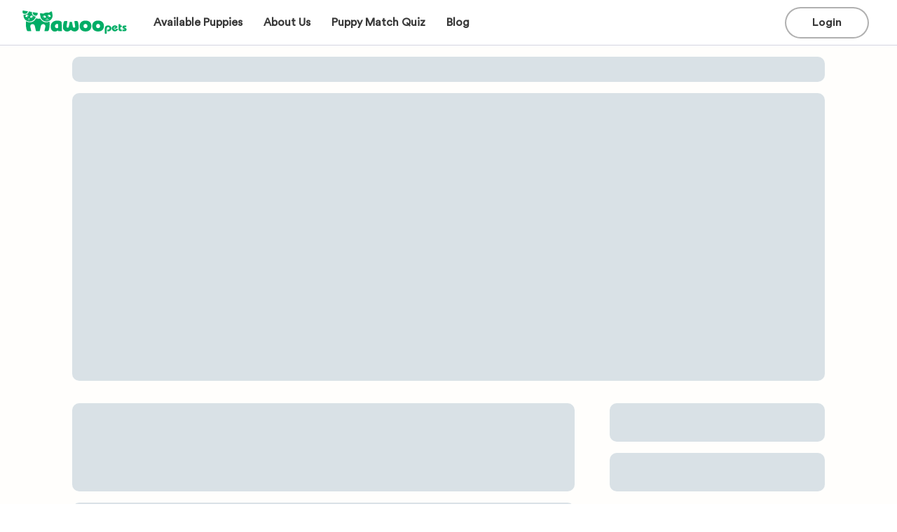

--- FILE ---
content_type: text/html; charset=utf-8
request_url: https://www.mawoopets.com/puppy/ellie-s-pink-girl-21566
body_size: 3937
content:
<!DOCTYPE html><html lang="en" prefix="og: https://ogp.me/ns#"><head><title>undefined | undefined null | Puppy ID undefined</title><meta name="description"/><link rel="canonical" href="https://www.mawoopets.com/puppy/undefined"/><meta charSet="UTF-8"/><meta http-equiv="X-UA-Compatible" content="IE=edge"/><meta name="viewport" content="width=device-width, initial-scale=1.0"/><meta name="robots" content="index, follow"/><meta name="keywords" content="Puppies for Sale | Dogs for Sale"/><meta name="p:domain_verify" content="d71dab502a7403e72865596296f1236f"/><meta name="facebook-domain-verification" content="s4bairf9wi49tq06sw832zcct7zf88"/><meta name="theme-color" content="#ffffff"/><meta name="og:title" content="undefined | undefined null | Puppy ID undefined"/><meta name="og:type" content="website"/><meta name="og:url" content="https://www.mawoopets.com/puppy/undefined"/><meta name="og:description"/><meta name="og:locale" content="en_US"/><meta property="og:image" content="https://d3fl3olb889hwr.cloudfront.net/undefined"/><meta name="og:image:url" content="https://d3fl3olb889hwr.cloudfront.net/undefined"/><meta name="og:image:secure_url" content="https://www.mawoopets.com/puppy/undefined"/><meta name="og:image:width" content="1600"/><meta name="og:image:height" content="906"/><meta property="og:image:alt" content="Search image"/><meta name="og:image:type" content="image/jpeg"/><meta name="twitter:card" content="summary_large_image"/><meta name="twitter:title" content="undefined | undefined null | Puppy ID undefined"/><meta name="twitter:description"/><meta name="twitter:image" content="https://d3fl3olb889hwr.cloudfront.net/undefined"/><meta name="next-head-count" content="27"/><meta name="theme-color" content="#317EFB"/><link rel="manifest" href="/manifest.json"/><link rel="apple-touch-icon" href="/icon.png"/><link rel="icon" href="https://www.mawoopets.com/mawoo_fav_icon.svg" sizes="any" type="image/svg+xml"/><meta name="theme-color" content="#ffffff"/><link rel="dns-prefetch" href="https://cdn.livechatinc.com"/><link rel="preload" href="/fonts/Circular Std Bold.ttf" as="font" crossorigin="" type="font/ttf"/><link rel="preload" href="/fonts/Circular Std Book.ttf" as="font" crossorigin="" type="font/ttf"/><link rel="preload" href="/_next/static/css/445e2514d17db7f7.css" as="style"/><link rel="stylesheet" href="/_next/static/css/445e2514d17db7f7.css" data-n-g=""/><link rel="preload" href="/_next/static/css/a11e2e4a1be2f94b.css" as="style"/><link rel="stylesheet" href="/_next/static/css/a11e2e4a1be2f94b.css" data-n-p=""/><link rel="preload" href="/_next/static/css/b015c03c454d85f3.css" as="style"/><link rel="stylesheet" href="/_next/static/css/b015c03c454d85f3.css" data-n-p=""/><link rel="preload" href="/_next/static/css/7e53cd9e8fb91d11.css" as="style"/><link rel="stylesheet" href="/_next/static/css/7e53cd9e8fb91d11.css" data-n-p=""/><link rel="preload" href="/_next/static/css/36a7cc4347f11dc1.css" as="style"/><link rel="stylesheet" href="/_next/static/css/36a7cc4347f11dc1.css" data-n-p=""/><link rel="preload" href="/_next/static/css/1430f88f0b3df2c6.css" as="style"/><link rel="stylesheet" href="/_next/static/css/1430f88f0b3df2c6.css"/><link rel="preload" href="/_next/static/css/b18f6a61e0d26ca9.css" as="style"/><link rel="stylesheet" href="/_next/static/css/b18f6a61e0d26ca9.css"/><link rel="preload" href="/_next/static/css/1ed60a5136011047.css" as="style"/><link rel="stylesheet" href="/_next/static/css/1ed60a5136011047.css"/><noscript data-n-css=""></noscript><script defer="" nomodule="" src="/_next/static/chunks/polyfills-42372ed130431b0a.js"></script><script defer="" src="/_next/static/chunks/5502.19c1acb0b6bf8e64.js"></script><script defer="" src="/_next/static/chunks/2327.7ef71bca2f6928d1.js"></script><script src="/_next/static/chunks/webpack-338ded7ae49e835e.js" defer=""></script><script src="/_next/static/chunks/framework-40461e51349ca8e7.js" defer=""></script><script src="/_next/static/chunks/main-1fb81a30d9d790fa.js" defer=""></script><script src="/_next/static/chunks/pages/_app-2d15f15f9df94e90.js" defer=""></script><script src="/_next/static/chunks/3888-1036eb59ab1354ba.js" defer=""></script><script src="/_next/static/chunks/9605-a4675520eb7480eb.js" defer=""></script><script src="/_next/static/chunks/1664-92c776cbf5a2fe38.js" defer=""></script><script src="/_next/static/chunks/9834-d53596829d052da1.js" defer=""></script><script src="/_next/static/chunks/9138-728efc87730cedc6.js" defer=""></script><script src="/_next/static/chunks/9755-31c9dfa68856ea23.js" defer=""></script><script src="/_next/static/chunks/54-bfa36b594a7508f7.js" defer=""></script><script src="/_next/static/chunks/3253-eb5c4ec3260c6e91.js" defer=""></script><script src="/_next/static/chunks/3921-0c3d852c93654d38.js" defer=""></script><script src="/_next/static/chunks/2261-7247769ed6cf1c8b.js" defer=""></script><script src="/_next/static/chunks/2586-202cd481fd9ba63a.js" defer=""></script><script src="/_next/static/chunks/2444-f931376ea1730051.js" defer=""></script><script src="/_next/static/chunks/1311-e7830cdfffc10a53.js" defer=""></script><script src="/_next/static/chunks/9186-0d59d1e158f832d6.js" defer=""></script><script src="/_next/static/chunks/8195-70a9db7d6d7f3a7c.js" defer=""></script><script src="/_next/static/chunks/3092-0facd9361920517a.js" defer=""></script><script src="/_next/static/chunks/9189-a8c3425063497ffd.js" defer=""></script><script src="/_next/static/chunks/552-028136b6bfa8e708.js" defer=""></script><script src="/_next/static/chunks/2983-3e000b6e3c383b8b.js" defer=""></script><script src="/_next/static/chunks/6683-21e30a3beb253c5c.js" defer=""></script><script src="/_next/static/chunks/5155-03a196c1411f9846.js" defer=""></script><script src="/_next/static/chunks/7979-c795f7018b207cfe.js" defer=""></script><script src="/_next/static/chunks/pages/puppy/%5Bid%5D-24e7652ffddc6dd1.js" defer=""></script><script src="/_next/static/fDY93x2J0H3H5zRbJt-Df/_buildManifest.js" defer=""></script><script src="/_next/static/fDY93x2J0H3H5zRbJt-Df/_ssgManifest.js" defer=""></script><style id="__jsx-c4338bd66081d3d3">html,body{margin:0px;padding:0px}*{-webkit-font-smoothing:antialiased;-moz-osx-font-smoothing:grayscale;font-family:"Circular Std Book",Helvetica,Arial,sans-serif}@font-face{font-family:"Circular Std Blk";src:url("/fonts/Circular Std Blk.ttf");font-display:swap}@font-face{font-family:"Circular Std bld";src:url("/fonts/Circular Std Bold.ttf");font-display:swap}@font-face{font-family:"Circular Std Book";src:url("/fonts/Circular Std Book.ttf");font-display:swap}@font-face{font-family:"Circular Std Medium";src:url("/fonts/Circular Std Medium.ttf");font-display:swap}</style></head><body><div id="__next"><main class="_id__main__5gf6k"><div class="Toastify"></div><div id="navbar" class="Header_container__fwrRc"><div class="Header_header__f5efO"><div class="Header_sections1__hEkjU"><a href="/"><div class="Header_mawoo__Pg9Bx" role="img" aria-label="Mawoo Pets"></div></a><div class="Header_options__Gi3q4"><div class="Header_buttons__9yzFW"><div class="Header_buttonContainer2__3n8R2"><div class="Header_puppiesOption__m4GkF"><div class="MenuItem_menuItemLink___beT_"><div class="MenuItem_menuItem__2y7Yq"><div class="MenuItem_title__m8BrK">Available Puppies</div><div class="MenuItem_bar__FZfiy"></div></div></div></div></div></div><div class="Header_buttons__9yzFW"><div class="Header_buttonContainer2__3n8R2"><div class="Header_puppiesOption__m4GkF"><div class="MenuItem_menuItemLink___beT_"><div class="MenuItem_menuItem__2y7Yq"><div class="MenuItem_title__m8BrK">About Us</div><div class="MenuItem_bar__FZfiy"></div></div></div></div></div></div><a class="MenuItem_menuItemLink___beT_" href="/dog-breed-quiz"><div class="MenuItem_menuItem__2y7Yq"><div class="MenuItem_title__m8BrK">Puppy Match Quiz</div><div class="MenuItem_bar__FZfiy"></div></div></a><a class="MenuItem_menuItemLink___beT_" href="/blog"><div class="MenuItem_menuItem__2y7Yq"><div class="MenuItem_title__m8BrK">Blog</div><div class="MenuItem_bar__FZfiy"></div></div></a></div></div><div class="Header_sections2__hicvk"><div class="Header_actions__188CJ"><div class="Header_buttons__9yzFW"><div class="Header_buttonContainer__tYH9q"><button class="Button_button__Jr_vD Button_black-login__EEmpY Button_extra-short___Sgta"><div class="Button_content__bIBaO"><div class="Button_title__VIslh">Login</div></div></button></div></div><div class="Header_burger__UM91P Header_open__jCFvM"></div></div></div></div></div><div class="_id__content__4txYR"><div class="Skeleton_skeleton__DYiQp Skeleton_shortHeight___nnQ3 Skeleton_shortMargin__eIOnO" style="margin-top:16px"></div><div class="Skeleton_skeleton__DYiQp Skeleton_largeHeight__hgTD4 Skeleton_standardMargin__Vcnvi"></div><div class="Skeleton_detail__NLgUz"><div class="Skeleton_leftPane__GRPkv"><div class="Skeleton_skeleton__DYiQp Skeleton_standardHeight__Qfdx_ Skeleton_shortMargin__eIOnO"></div><div class="Skeleton_skeleton__DYiQp Skeleton_standardHeight__Qfdx_ Skeleton_standardMargin__Vcnvi"></div><div class="Skeleton_skeleton__DYiQp Skeleton_largeHeight__hgTD4 Skeleton_standardMargin__Vcnvi"></div><div class="Skeleton_skeleton__DYiQp Skeleton_standardHeight__Qfdx_ Skeleton_standardMargin__Vcnvi"></div><div class="Skeleton_skeleton__DYiQp Skeleton_largeHeight__hgTD4 Skeleton_standardMargin__Vcnvi"></div><div class="Skeleton_skeleton__DYiQp Skeleton_standardHeight__Qfdx_ Skeleton_standardMargin__Vcnvi"></div><div class="Skeleton_skeleton__DYiQp Skeleton_standardHeight__Qfdx_ Skeleton_standardMargin__Vcnvi"></div><div class="Skeleton_skeleton__DYiQp Skeleton_standardHeight__Qfdx_ Skeleton_standardMargin__Vcnvi"></div><div class="Skeleton_skeleton__DYiQp Skeleton_standardHeight__Qfdx_ Skeleton_standardMargin__Vcnvi"></div><div class="Skeleton_skeleton__DYiQp Skeleton_largeHeight__hgTD4 Skeleton_standardMargin__Vcnvi"></div></div><div class="Skeleton_rightPane__e52QE"><div class="Skeleton_skeleton__DYiQp Skeleton_buttonHeight__DZtMi Skeleton_shortMargin__eIOnO"></div><div class="Skeleton_skeleton__DYiQp Skeleton_buttonHeight__DZtMi"></div></div></div></div><div class="_id__divider__SGmZ1"></div><section class="OtherDogs_otherDogs__IB6aO"><button class="Button_button__Jr_vD Button_medium__I0pbz Button_pink-solid__g2J1f" style="width:250px;margin:0 auto;margin-top:90px;margin-bottom:90px"><div class="Button_content__bIBaO"><div class="Button_title__VIslh">View all puppies</div></div></button></section><div class="newFooter_footerContainer__lwi_K"><div class="newFooter_logoContainer__CmexC"><div class="newFooter_logo__sDf_W" role="img" aria-label="Mawoo Pets horizontal logo in black"></div><p>Mawoo Pets is a registered entity in USA and Canada.</p></div><div class="newFooter_badges__6c0jB"><div class="newFooter_bbb__8_VZu" role="img" aria-label="BBB logo" href="https://www.bbb.org/ca/on/richmond-hill/profile/dog-breeders/friend-a-puppy-ltd-0107-1390922"></div></div><div class="newFooter_linksContainer__cO4Vl"><div class="newFooter_linksColumn__IWApJ newFooter_firstColumnHeight__cJlY_"><p>Puppies</p><div class="newFooter_linksFind__VKXsc"><a href="/search">Search</a><a href="/puppies-for-sale">Explore all puppies</a><a href="/puppies-for-sale#breed">Explore by breed</a><a href="/puppies-for-sale#location">Explore by state</a><a href="/puppies-for-sale#category">Explore by category</a></div></div><div class="newFooter_linksColumn__IWApJ newFooter_secondColumnHeight__87s0h"><p>Mawoo Pets</p><div class="newFooter_links__2cWAv"><a href="/reviews">Customer Reviews</a><a href="/puppy-travel">Puppy Travel</a><a href="/blog">Blog</a><a href="/mission">Our Mission</a><a href="/join-as-breeder">For Breeders</a></div></div><div class="newFooter_linksColumn__IWApJ newFooter_thirdColumnHeight__CqhR7"><p>Support</p><div class="newFooter_links__2cWAv"><a href="/faq/customer">FAQs</a><a href="/contact">Contact Us</a><a href="/policy">Privacy Policy</a><a href="/tos">Terms &amp; Conditions</a><a href="/refund-policy">Refund Policy</a></div></div></div><div class="newFooter_newsletter__5q_Ti"><h4>Join the pack!</h4><p>Sign up and stay up to date with lovely pups, deals, new articles, and more!</p><form><input type="email" placeholder="Enter email address" autoComplete="off" value=""/><div class="newFooter_icon__EhyYS"></div></form><div class="newFooter_buttons__WCPnT"><h4>Find your puppy match!</h4><button class="Button_button__Jr_vD Button_green-solid__GhN9b Button_extra-short___Sgta" style="width:250px"><div class="Button_content__bIBaO"><div class="Button_title__VIslh">Puppy Match Quiz</div></div></button></div></div><div class="newFooter_lineSeparation__1h5eG"></div><div class="newFooter_payment__efOpQ"><img alt="visa logo" aria-label="visa logo" role="img" loading="lazy" width="44" height="28" decoding="async" data-nimg="1" class="newFooter_card__1zh1O" style="color:transparent" srcSet="/_next/image?url=%2Fvisa.png&amp;w=254&amp;q=30 1x" src="/_next/image?url=%2Fvisa.png&amp;w=254&amp;q=30"/><img alt="american logo" aria-label="american logo" role="img" loading="lazy" width="44" height="28" decoding="async" data-nimg="1" class="newFooter_card__1zh1O" style="color:transparent" srcSet="/_next/image?url=%2Famerican.png&amp;w=254&amp;q=30 1x" src="/_next/image?url=%2Famerican.png&amp;w=254&amp;q=30"/><img alt="mastercard logo" aria-label="mastercard logo" role="img" loading="lazy" width="44" height="28" decoding="async" data-nimg="1" class="newFooter_card__1zh1O" style="color:transparent" srcSet="/_next/image?url=%2Fmastercard.png&amp;w=254&amp;q=30 1x" src="/_next/image?url=%2Fmastercard.png&amp;w=254&amp;q=30"/><img alt="discover logo" aria-label="discover logo" role="img" loading="lazy" width="44" height="28" decoding="async" data-nimg="1" class="newFooter_card__1zh1O" style="color:transparent" srcSet="/_next/image?url=%2Fdiscover.png&amp;w=254&amp;q=30 1x" src="/_next/image?url=%2Fdiscover.png&amp;w=254&amp;q=30"/><img alt="apple-pay logo" aria-label="apple-pay logo" role="img" loading="lazy" width="44" height="28" decoding="async" data-nimg="1" class="newFooter_card__1zh1O" style="color:transparent" srcSet="/_next/image?url=%2Fapple-pay.png&amp;w=254&amp;q=30 1x" src="/_next/image?url=%2Fapple-pay.png&amp;w=254&amp;q=30"/><img alt="google-pay logo" aria-label="google-pay logo" role="img" loading="lazy" width="44" height="28" decoding="async" data-nimg="1" class="newFooter_card__1zh1O" style="color:transparent" srcSet="/_next/image?url=%2Fgoogle-pay.png&amp;w=254&amp;q=30 1x" src="/_next/image?url=%2Fgoogle-pay.png&amp;w=254&amp;q=30"/><img alt="amazon-pay logo" aria-label="amazon-pay logo" role="img" loading="lazy" width="44" height="28" decoding="async" data-nimg="1" class="newFooter_card__1zh1O" style="color:transparent" srcSet="/_next/image?url=%2Famazon-pay.png&amp;w=254&amp;q=30 1x" src="/_next/image?url=%2Famazon-pay.png&amp;w=254&amp;q=30"/></div><div class="newFooter_contact__qd3SI"><a class="newFooter_phoneNumber__HTOIX" href="tel:+1-888-488-7203"><div class="newFooter_icon__EhyYS"></div>1-888-488-7203</a><div class="newFooter_social__qYAka"><div class="newFooter_iconFb__5AiWE" role="img" aria-label="Circular Facebook logo in black" href="https://www.facebook.com/mawoopets"></div><div class="newFooter_iconInstagram__tsYJT" role="img" aria-label="Circular Instagram logo in black" href="https://www.instagram.com/mawoopets/"></div><div class="newFooter_iconTiktok__4nfJX" role="img" aria-label="Circular Tiktok logo in black" href="https://www.tiktok.com/discover/mawoo-pets"></div><div class="newFooter_iconPinterest__XXQ4T" role="img" aria-label="Circular Pinterest logo in black" href="https://www.pinterest.com/mawoopets/_created/"></div></div></div><div class="newFooter_copyRight__26m3W"><p>© 2022 Mawoo Pets LLC. All rights reserved</p></div></div></main></div><script id="__NEXT_DATA__" type="application/json">{"props":{"pageProps":{},"__N_SSG":true},"page":"/puppy/[id]","query":{},"buildId":"fDY93x2J0H3H5zRbJt-Df","isFallback":true,"dynamicIds":[66951,22327],"gsp":true,"scriptLoader":[]}</script></body></html>

--- FILE ---
content_type: text/css; charset=utf-8
request_url: https://www.mawoopets.com/_next/static/css/36a7cc4347f11dc1.css
body_size: 17606
content:
.Title_squareImage__cB_ra{width:100%;padding-top:100%;position:relative;border-radius:8px;overflow:hidden}.Title_squareImage__cB_ra .Title_image__FEarV{position:absolute;top:0;left:0;bottom:0;right:0;background-size:cover;background-position:50%}.Title_cancel__M7DCr{cursor:pointer;font-weight:700;color:#ff1e57}.Title_add__6RO8O{cursor:pointer;font-weight:700;color:#00ad66}.Title_add__6RO8O a{color:#00ad66;text-decoration:none}.Title_title__6QR87{margin:0;font-family:Circular Std bld,Helvetica,Arial,sans-serif;font-weight:unset;color:#393939}.Title_h1__YhWT1{font-size:35px;line-height:44px}@media(max-width:600px){.Title_h1__YhWT1{font-size:25px;line-height:32px}}.Title_h1Small__s76Iy{font-size:30px}@media(max-width:600px){.Title_h1Small__s76Iy{font-size:25px}}.Title_h2__qls63{font-size:25px}@media(max-width:600px){.Title_h2__qls63{font-size:20px}}.Title_h3__MNT0e{font-size:20px;line-height:25px}@media(max-width:600px){.Title_h3__MNT0e{font-size:16px;line-height:20px}}.TextBody_squareImage__S_tGS{width:100%;padding-top:100%;position:relative;border-radius:8px;overflow:hidden}.TextBody_squareImage__S_tGS .TextBody_image__YpW94{position:absolute;top:0;left:0;bottom:0;right:0;background-size:cover;background-position:50%}.TextBody_cancel__cLDPV{cursor:pointer;font-weight:700;color:#ff1e57}.TextBody_add__w0x1j{cursor:pointer;font-weight:700;color:#00ad66}.TextBody_add__w0x1j a{color:#00ad66;text-decoration:none}.TextBody_text__s_S0h{margin:0;color:#393939;font-weight:400}.TextBody_s__uufaY{font-size:16px;line-height:20px}@media(max-width:600px){.TextBody_s__uufaY{font-size:14px;line-height:18px}}.TextBody_m__dWwak{font-size:18px;line-height:23px}@media(max-width:600px){.TextBody_m__dWwak{font-size:16px;line-height:20px}}.TextBody_l__855df{font-size:20px;line-height:25px}@media(max-width:600px){.TextBody_l__855df{font-size:18px;line-height:23px}}.TextBody_regular__sdhGt{font-family:Circular Std Book,Helvetica,Arial,sans-serif}.TextBody_bold__0xCgw{font-family:Circular Std bld,Helvetica,Arial,sans-serif}.AboutBreed_squareImage___csOl{width:100%;padding-top:100%;position:relative;border-radius:8px;overflow:hidden}.AboutBreed_squareImage___csOl .AboutBreed_image__wwuAE{position:absolute;top:0;left:0;bottom:0;right:0;background-size:cover;background-position:50%}.AboutBreed_cancel__Scegl{cursor:pointer;font-weight:700;color:#ff1e57}.AboutBreed_add__MGs48{cursor:pointer;font-weight:700;color:#00ad66}.AboutBreed_add__MGs48 a{color:#00ad66;text-decoration:none}.AboutBreed_content__rDwoc{box-sizing:border-box;display:flex;margin:20px 0}@media(max-width:600px){.AboutBreed_content__rDwoc{margin-bottom:10px}}@media(max-width:375px){.AboutBreed_content__rDwoc{flex-wrap:wrap}}.AboutBreed_content__rDwoc .AboutBreed_imageContainer__0dRlO{width:200px;min-width:200px;margin-right:35px}@media(max-width:600px){.AboutBreed_content__rDwoc .AboutBreed_imageContainer__0dRlO{width:150px;min-width:150px;margin-right:8px}}@media(max-width:375px){.AboutBreed_content__rDwoc .AboutBreed_imageContainer__0dRlO{min-width:0;width:100%;display:flex;justify-content:center;margin-bottom:8px}}.AboutBreed_content__rDwoc .AboutBreed_imageContainer__0dRlO img{border-radius:10px;width:100%}.AboutBreed_content__rDwoc .AboutBreed_factsContainer__DQcnk{width:475px;height:200px;border:1px solid #c6f6e3;background:#c6f6e3;border-radius:10px}@media(max-width:600px){.AboutBreed_content__rDwoc .AboutBreed_factsContainer__DQcnk{width:340px;height:187px}}.AboutBreed_content__rDwoc .AboutBreed_factsContainer__DQcnk .AboutBreed_factsHeader__2v6lq{display:flex;align-items:center;justify-content:center;margin:0;height:50px;background:#fff;border-radius:10px 10px 0 0}@media(max-width:600px){.AboutBreed_content__rDwoc .AboutBreed_factsContainer__DQcnk .AboutBreed_factsHeader__2v6lq{height:40px}}.AboutBreed_content__rDwoc .AboutBreed_factsContainer__DQcnk .AboutBreed_factsHeader__2v6lq h4{font-family:Circular Std Bld,Helvetica,Arial,sans-serif;font-size:20px;line-height:25.3px;margin:0;color:#393939}@media(max-width:600px){.AboutBreed_content__rDwoc .AboutBreed_factsContainer__DQcnk .AboutBreed_factsHeader__2v6lq h4{font-size:14px;line-height:17.71px}}.AboutBreed_content__rDwoc .AboutBreed_factsContainer__DQcnk .AboutBreed_info__zX_Yz{display:flex;align-items:center;flex-wrap:wrap}@media(max-width:600px){.AboutBreed_content__rDwoc .AboutBreed_factsContainer__DQcnk .AboutBreed_info__zX_Yz{height:130px;padding:8px}}.AboutBreed_content__rDwoc .AboutBreed_factsContainer__DQcnk .AboutBreed_info__zX_Yz .AboutBreed_fact__0DLLp{width:25%;margin:20px 0;text-align:center}@media(max-width:600px){.AboutBreed_content__rDwoc .AboutBreed_factsContainer__DQcnk .AboutBreed_info__zX_Yz .AboutBreed_fact__0DLLp{margin:auto;width:50%}}.AboutBreed_content__rDwoc .AboutBreed_factsContainer__DQcnk .AboutBreed_info__zX_Yz .AboutBreed_fact__0DLLp img{width:45px;height:45px}@media(max-width:600px){.AboutBreed_content__rDwoc .AboutBreed_factsContainer__DQcnk .AboutBreed_info__zX_Yz .AboutBreed_fact__0DLLp img{width:25px;height:25px}}.AboutBreed_content__rDwoc .AboutBreed_factsContainer__DQcnk .AboutBreed_info__zX_Yz .AboutBreed_fact__0DLLp h5{font-family:Circular Std Bld,Helvetica,Arial,sans-serif;margin:0;font-size:16px;line-height:20px;color:#393939}@media(max-width:600px){.AboutBreed_content__rDwoc .AboutBreed_factsContainer__DQcnk .AboutBreed_info__zX_Yz .AboutBreed_fact__0DLLp h5{font-size:12px;line-height:15.18px}}.AboutBreed_content__rDwoc .AboutBreed_factsContainer__DQcnk .AboutBreed_info__zX_Yz .AboutBreed_fact__0DLLp p{font-family:Circular Std Book,Helvetica,Arial,sans-serif;margin:0;font-size:16px;line-height:20px;color:#393939}@media(max-width:600px){.AboutBreed_content__rDwoc .AboutBreed_factsContainer__DQcnk .AboutBreed_info__zX_Yz .AboutBreed_fact__0DLLp p{font-size:12px;line-height:15.18px}}.AboutBreed_temperament__7PQtY{display:flex;flex-direction:column;gap:4px;margin-bottom:20px}@media(max-width:600px){.AboutBreed_temperament__7PQtY{margin-bottom:10px}}.AboutBreed_temperament__7PQtY h4,.AboutBreed_temperament__7PQtY p{margin:0;font-size:18px;line-height:23px;font-family:Circular Std Book;color:#393939}@media(max-width:600px){.AboutBreed_temperament__7PQtY h4,.AboutBreed_temperament__7PQtY p{font-size:16px;line-height:20px}}.AboutBreed_temperament__7PQtY h4{margin:0;font-weight:700}.AboutBreed_temperament__7PQtY p{margin:0}.AboutBreed_otherBreed__uYeJ4{margin-top:20px;display:flex;flex-direction:row;align-items:center;text-decoration:none}@media(max-width:600px){.AboutBreed_otherBreed__uYeJ4{margin-top:15px}}.AboutBreed_otherBreed__uYeJ4 .AboutBreed_underline__qweAO{border-bottom:1px solid #393939}.AboutBreed_otherBreed__uYeJ4 .AboutBreed_arrowRight__YabXO{width:8px;height:20px;background-size:contain;background-repeat:no-repeat;background-position:50%;margin-left:8px;margin-right:8px;background-image:url(/puppy/arrow-right-black.svg)}._id__squareImage__RWAqI{width:100%;padding-top:100%;position:relative;border-radius:8px;overflow:hidden}._id__squareImage__RWAqI ._id__image__OkW0N{position:absolute;top:0;left:0;bottom:0;right:0;background-size:cover;background-position:50%}._id__cancel__GMAGS{cursor:pointer;font-weight:700;color:#ff1e57}._id__add__J__O0{cursor:pointer;font-weight:700;color:#00ad66}._id__add__J__O0 a{color:#00ad66;text-decoration:none}._id__main__5gf6k{background-color:#fffefc}@media(max-width:600px){._id__main__5gf6k{overflow-x:hidden}}._id__main__5gf6k ._id__divider__SGmZ1{opacity:.1;border-top:2px solid #393939;padding:0;margin:10px 90px}@media(max-width:600px){._id__main__5gf6k ._id__divider__SGmZ1{margin:0 15px}}._id__main__5gf6k ._id__content__4txYR{box-sizing:border-box;width:100%;max-width:1134px;padding:0 30px;margin:0 auto}@media(max-width:600px){._id__main__5gf6k ._id__content__4txYR{padding:0 15px}}._id__main__5gf6k ._id__content__4txYR ._id__paginationHeadTop__ZWgb8,._id__main__5gf6k ._id__content__4txYR ._id__paginationHead__kBaxZ{display:flex;align-items:center;flex-direction:row;justify-content:space-between;gap:16px}._id__main__5gf6k ._id__content__4txYR ._id__paginationHeadTop__ZWgb8 ._id__steps__GdaEx,._id__main__5gf6k ._id__content__4txYR ._id__paginationHead__kBaxZ ._id__steps__GdaEx{display:flex;flex-wrap:wrap;flex-direction:row;justify-content:center;margin:30px 0;font-weight:400px;opacity:.8}@media(max-width:600px){._id__main__5gf6k ._id__content__4txYR ._id__paginationHeadTop__ZWgb8 ._id__steps__GdaEx,._id__main__5gf6k ._id__content__4txYR ._id__paginationHead__kBaxZ ._id__steps__GdaEx{justify-content:flex-start;margin:10px 0}}._id__main__5gf6k ._id__content__4txYR ._id__paginationHeadTop__ZWgb8 ._id__step__y_xb7,._id__main__5gf6k ._id__content__4txYR ._id__paginationHead__kBaxZ ._id__step__y_xb7{font-family:Circular Std Book;font-size:16px;line-height:20px;color:#393939;text-decoration:none}@media(max-width:600px){._id__main__5gf6k ._id__content__4txYR ._id__paginationHeadTop__ZWgb8 ._id__step__y_xb7,._id__main__5gf6k ._id__content__4txYR ._id__paginationHead__kBaxZ ._id__step__y_xb7{font-size:14px}}._id__main__5gf6k ._id__content__4txYR ._id__paginationHeadTop__ZWgb8 ._id__arrowLeft__aCugE,._id__main__5gf6k ._id__content__4txYR ._id__paginationHeadTop__ZWgb8 ._id__arrowRight__Nir51,._id__main__5gf6k ._id__content__4txYR ._id__paginationHead__kBaxZ ._id__arrowLeft__aCugE,._id__main__5gf6k ._id__content__4txYR ._id__paginationHead__kBaxZ ._id__arrowRight__Nir51{width:8px;height:20px;background-size:contain;background-repeat:no-repeat;background-position:50%;margin-left:8px;margin-right:8px}._id__main__5gf6k ._id__content__4txYR ._id__paginationHeadTop__ZWgb8 ._id__arrowRight__Nir51,._id__main__5gf6k ._id__content__4txYR ._id__paginationHead__kBaxZ ._id__arrowRight__Nir51{background-image:url(/puppy/arrow-right-black.svg)}._id__main__5gf6k ._id__content__4txYR ._id__paginationHeadTop__ZWgb8 ._id__arrowLeft__aCugE,._id__main__5gf6k ._id__content__4txYR ._id__paginationHead__kBaxZ ._id__arrowLeft__aCugE{background-image:url(/puppy/arrow-left-black.svg)}._id__main__5gf6k ._id__content__4txYR ._id__paginationHeadTop__ZWgb8 ._id__btnNext__9W9QQ,._id__main__5gf6k ._id__content__4txYR ._id__paginationHeadTop__ZWgb8 ._id__btnPrev__a45IX,._id__main__5gf6k ._id__content__4txYR ._id__paginationHead__kBaxZ ._id__btnNext__9W9QQ,._id__main__5gf6k ._id__content__4txYR ._id__paginationHead__kBaxZ ._id__btnPrev__a45IX{display:flex;flex-direction:row;font-weight:700;cursor:pointer}@media(max-width:1270px){._id__main__5gf6k ._id__content__4txYR ._id__paginationHeadTop__ZWgb8 ._id__btnNext__9W9QQ,._id__main__5gf6k ._id__content__4txYR ._id__paginationHeadTop__ZWgb8 ._id__btnPrev__a45IX,._id__main__5gf6k ._id__content__4txYR ._id__paginationHead__kBaxZ ._id__btnNext__9W9QQ,._id__main__5gf6k ._id__content__4txYR ._id__paginationHead__kBaxZ ._id__btnPrev__a45IX{display:none}}@media(max-width:600px){._id__main__5gf6k ._id__content__4txYR ._id__paginationHeadTop__ZWgb8{margin-top:80px;margin-bottom:-30px}}._id__main__5gf6k ._id__content__4txYR ._id__btnBack__eyR1o{display:flex;align-items:center;box-sizing:border-box;outline:none;cursor:pointer;width:44px;height:44px;border-radius:50%;border:#fffefc;background:#fffefc;position:relative;z-index:5;top:10px;box-shadow:-4px 4px 10px rgba(57,57,57,.2)}._id__main__5gf6k ._id__content__4txYR ._id__btnBack__eyR1o._id__hasBanner__9WuS6{top:35px}@media(max-width:600px){._id__main__5gf6k ._id__content__4txYR ._id__btnBack__eyR1o ._id__arrowLeftBack__LShld{position:absolute;display:flex;left:12px}}._id__main__5gf6k ._id__content__4txYR ._id__detail__4VNaV{display:flex}._id__main__5gf6k ._id__content__4txYR ._id__detail__4VNaV ._id__leftPane__Dxb1x{width:70%;margin-right:50px}@media(max-width:1270px){._id__main__5gf6k ._id__content__4txYR ._id__detail__4VNaV ._id__leftPane__Dxb1x{width:100%;margin:0}}._id__main__5gf6k ._id__content__4txYR ._id__detail__4VNaV ._id__rightPane__Ha_1Z{height:-moz-fit-content;height:fit-content;position:-webkit-sticky;position:sticky;top:0;margin-top:-40px;padding-top:80.5px;margin-bottom:85px;width:30%}@media(max-width:1270px){._id__main__5gf6k ._id__content__4txYR ._id__detail__4VNaV ._id__rightPane__Ha_1Z{display:none}}._id__section__vb7de{padding:40px 0;display:flex;flex-direction:column;border-top:1px solid rgba(57,57,57,.1);scroll-margin-top:200px}@media(max-width:600px){._id__section__vb7de{padding:25px 0;scroll-margin-top:150px}}._id__title__kLQC_{margin:0;font:25px Circular Std Bld,Helvetica,Arial,sans-serif;color:#393939}@media(max-width:600px){._id__title__kLQC_{font-size:20px}}._id__subtitle__bsJdX{margin:0;font:18px Circular Std Bld;color:#393939}@media(max-width:600px){._id__subtitle__bsJdX{font-size:16px}}._id__description__gcIjG{margin:0;font:18px Circular Std Book,Helvetica,Arial,sans-serif;line-height:23px;color:#393939;opacity:.8}@media(max-width:600px){._id__description__gcIjG{font-size:14px;line-height:18px}}._id__temperament__sjKml{margin:0;font-family:Circular Std Book,Helvetica,Arial,sans-serif;font-size:20px;line-height:23px;color:#393939;opacity:.8}@media(max-width:600px){._id__temperament__sjKml{font-size:14px;line-height:18px}}.Breeder_squareImage__DkEyc{width:100%;padding-top:100%;position:relative;border-radius:8px;overflow:hidden}.Breeder_squareImage__DkEyc .Breeder_image__JI4mu{position:absolute;top:0;left:0;bottom:0;right:0;background-size:cover;background-position:50%}.Breeder_cancel__HefDo{cursor:pointer;font-weight:700;color:#ff1e57}.Breeder_add__4__in{cursor:pointer;font-weight:700;color:#00ad66}.Breeder_add__4__in a{color:#00ad66;text-decoration:none}.Breeder_name___iAid{margin-top:8px!important}.Breeder_name___iAid span{text-transform:capitalize}.Breeder_certification__W7s2m{box-sizing:border-box;width:100%;margin-top:16px;padding:16px 24px;display:flex;justify-content:space-between;align-items:center;border-radius:10px;background:#fffaf3}@media(max-width:600px){.Breeder_certification__W7s2m{padding:8px 12px}}.Breeder_certification__W7s2m .Breeder_badge__vhjPG{min-width:65px}@media(max-width:600px){.Breeder_certification__W7s2m .Breeder_badge__vhjPG{min-width:55px}}.Breeder_certification__W7s2m .Breeder_badge__vhjPG img{width:100%}.Breeder_certification__W7s2m .Breeder_content__Bv2JQ{margin-left:24px;margin-right:auto;display:flex;flex-direction:column;gap:4px}.Breeder_certification__W7s2m .Breeder_content__Bv2JQ .Breeder_text__E9tcH{margin:0;font:16px Circular Std Book,Helvetica,Arial,sans-serif;color:#393939;opacity:.8}@media(max-width:600px){.Breeder_certification__W7s2m .Breeder_content__Bv2JQ .Breeder_text__E9tcH{font-size:14px}}.Breeder_certification__W7s2m .Breeder_content__Bv2JQ .Breeder_location__VC3tW{display:flex;justify-content:flex-start;align-items:center}.Breeder_certification__W7s2m .Breeder_content__Bv2JQ .Breeder_location__VC3tW .Breeder_marker__YgYP3{margin-right:7px;height:17px;width:17px}.Breeder_certification__W7s2m .Breeder_action__SoFZr{display:flex;justify-content:flex-end;align-items:center;cursor:pointer;text-decoration:none}.Breeder_certification__W7s2m .Breeder_action__SoFZr p{margin:0 10px 0 0;font-family:Circular Std Book,Helvetica,Arial,sans-serif;font-size:16px;line-height:20px;color:#393939}.Certificates_squareImage__fdPcG{width:100%;padding-top:100%;position:relative;border-radius:8px;overflow:hidden}.Certificates_squareImage__fdPcG .Certificates_image__EL5UZ{position:absolute;top:0;left:0;bottom:0;right:0;background-size:cover;background-position:50%}.Certificates_cancel__j7C6O{cursor:pointer;font-weight:700;color:#ff1e57}.Certificates_add__YgENn{cursor:pointer;font-weight:700;color:#00ad66}.Certificates_add__YgENn a{color:#00ad66;text-decoration:none}.Certificates_items__r0KVs{padding:0;margin:24px 0 0;display:flex;flex-wrap:wrap}@media(max-width:600px){.Certificates_items__r0KVs{flex-direction:column;margin-top:16px}}.Certificates_items__r0KVs li{box-sizing:border-box;width:50%;display:flex;align-items:center}@media(max-width:600px){.Certificates_items__r0KVs li{width:100%}}.Certificates_items__r0KVs li>div{width:48px;height:48px;margin-right:24px;background-position:50%;background-size:contain;background-repeat:no-repeat}@media(max-width:600px){.Certificates_items__r0KVs li>div{width:40px;height:40px;margin-right:16px}}.Certificates_items__r0KVs .Certificates_margin__qP00Q{margin-bottom:16px}@media(max-width:600px){.Certificates_items__r0KVs .Certificates_margin__qP00Q{margin-bottom:8px}}.Datasheet_squareImage__lUQoU{width:100%;padding-top:100%;position:relative;border-radius:8px;overflow:hidden}.Datasheet_squareImage__lUQoU .Datasheet_image__8VFeQ{position:absolute;top:0;left:0;bottom:0;right:0;background-size:cover;background-position:50%}.Datasheet_cancel___ZSsU{cursor:pointer;font-weight:700;color:#ff1e57}.Datasheet_add__ZcPUk{cursor:pointer;font-weight:700;color:#00ad66}.Datasheet_add__ZcPUk a{color:#00ad66;text-decoration:none}.Datasheet_datasheet__S4eHD{box-sizing:border-box;display:flex;flex-direction:column;padding-bottom:50px}@media(max-width:600px){.Datasheet_datasheet__S4eHD{padding-bottom:20px}}.Datasheet_datasheet__S4eHD .Datasheet_favourite__ec1u2{width:65px;height:65px;margin-left:30px;display:flex;justify-content:center;align-items:center;position:relative;top:-32.5px;z-index:5;border-radius:32.5px;background-color:#fffefc}@media(max-width:600px){.Datasheet_datasheet__S4eHD .Datasheet_favourite__ec1u2{width:50px;height:50px;margin-left:0;top:-25.5px;border-radius:27.5px}}.Datasheet_datasheet__S4eHD .Datasheet_favourite__ec1u2 .Datasheet_heart__a7OlM{width:30px;height:30px;background-image:url(/puppy/heart.svg);background-position:50%;background-repeat:no-repeat;background-size:contain;cursor:pointer}@media(max-width:600px){.Datasheet_datasheet__S4eHD .Datasheet_favourite__ec1u2 .Datasheet_heart__a7OlM{background-image:url(/puppy/heart-mobile.svg);width:30px;height:30px}}.Datasheet_datasheet__S4eHD .Datasheet_favourite__ec1u2 .Datasheet_heart__a7OlM.Datasheet_isFavourite__M8quC{background-image:url(/puppy/heart-favourite.svg)}.Datasheet_datasheet__S4eHD .Datasheet_favourite__ec1u2 .Datasheet_heart__a7OlM:hover{background-image:url(/puppy/heart-hover.svg)}.Datasheet_datasheet__S4eHD .Datasheet_basics__kQAZg{margin-top:-32.5px;display:flex;flex-wrap:wrap;justify-content:space-between}@media(max-width:600px){.Datasheet_datasheet__S4eHD .Datasheet_basics__kQAZg{margin-top:-20px;margin-bottom:20px;flex-wrap:nowrap;flex-direction:column}}.Datasheet_datasheet__S4eHD .Datasheet_basics__kQAZg>div{width:50%}@media(max-width:600px){.Datasheet_datasheet__S4eHD .Datasheet_basics__kQAZg>div{margin-bottom:5px}}.Datasheet_datasheet__S4eHD .Datasheet_basics__kQAZg .Datasheet_containerName__q_HsR{width:100%;display:flex;flex-direction:row;align-items:center;justify-content:space-between}@media(max-width:600px){.Datasheet_datasheet__S4eHD .Datasheet_basics__kQAZg .Datasheet_containerName__q_HsR.Datasheet_hasBanner__VLRtz{width:auto}}.Datasheet_datasheet__S4eHD .Datasheet_basics__kQAZg .Datasheet_reservedPuppy__lRgVF{width:100%;display:flex;flex-direction:row}@media(max-width:600px){.Datasheet_datasheet__S4eHD .Datasheet_basics__kQAZg .Datasheet_reservedPuppy__lRgVF.Datasheet_hasBanner__VLRtz{width:auto}}.Datasheet_datasheet__S4eHD .Datasheet_basics__kQAZg .Datasheet_imgSold__6427R{display:flex;background-image:url(/puppy/fees.svg);background-size:contain;background-repeat:no-repeat;background-position:50%;width:130px;height:29px;margin-left:25px;margin-top:10px}@media(max-width:600px){.Datasheet_datasheet__S4eHD .Datasheet_basics__kQAZg .Datasheet_imgSold__6427R{display:flex;background-image:url(/puppy/fees_mobile.svg);width:100px;height:20px;margin-top:0}}.Datasheet_datasheet__S4eHD .Datasheet_basics__kQAZg .Datasheet_secondLine___m4qa{display:flex;flex-direction:row;justify-content:space-between;align-items:flex-flex-start;width:100%;margin-bottom:30px}@media(max-width:600px){.Datasheet_datasheet__S4eHD .Datasheet_basics__kQAZg .Datasheet_secondLine___m4qa{margin-bottom:0}}.Datasheet_datasheet__S4eHD .Datasheet_basics__kQAZg .Datasheet_priceWithDiscount__Sporh,.Datasheet_datasheet__S4eHD .Datasheet_basics__kQAZg .Datasheet_price__FT1_g{display:flex;align-items:center;justify-content:flex-end;font-size:30px;line-height:38px;color:#393939;font-family:Circular Std bld,Helvetica,Arial,sans-serif;font-weight:400}@media(max-width:600px){.Datasheet_datasheet__S4eHD .Datasheet_basics__kQAZg .Datasheet_priceWithDiscount__Sporh,.Datasheet_datasheet__S4eHD .Datasheet_basics__kQAZg .Datasheet_price__FT1_g{font-size:23px;line-height:29px}}.Datasheet_datasheet__S4eHD .Datasheet_basics__kQAZg .Datasheet_priceWithDiscount__Sporh .Datasheet_priceContainer__YX2JR,.Datasheet_datasheet__S4eHD .Datasheet_basics__kQAZg .Datasheet_price__FT1_g .Datasheet_priceContainer__YX2JR{display:flex;flex-direction:row}.Datasheet_datasheet__S4eHD .Datasheet_basics__kQAZg .Datasheet_priceWithDiscount__Sporh p,.Datasheet_datasheet__S4eHD .Datasheet_basics__kQAZg .Datasheet_price__FT1_g p{margin:0}.Datasheet_datasheet__S4eHD .Datasheet_basics__kQAZg .Datasheet_priceWithDiscount__Sporh .Datasheet_discount__uqZPo,.Datasheet_datasheet__S4eHD .Datasheet_basics__kQAZg .Datasheet_price__FT1_g .Datasheet_discount__uqZPo{font-family:Circular Std bld,Helvetica,Arial,sans-serif;font-weight:400;color:#00ad66}.Datasheet_datasheet__S4eHD .Datasheet_basics__kQAZg .Datasheet_priceWithDiscount__Sporh .Datasheet_currency__5h_Yv,.Datasheet_datasheet__S4eHD .Datasheet_basics__kQAZg .Datasheet_price__FT1_g .Datasheet_currency__5h_Yv{font-family:Circular Std bld,Helvetica,Arial,sans-serif;font-weight:400;min-height:30px;display:flex;align-items:flex-end;font-size:20px;line-height:25px;padding-left:5px}.Datasheet_datasheet__S4eHD .Datasheet_basics__kQAZg .Datasheet_priceWithDiscount__Sporh .Datasheet_strike__5jX9t,.Datasheet_datasheet__S4eHD .Datasheet_basics__kQAZg .Datasheet_price__FT1_g .Datasheet_strike__5jX9t{text-decoration:line-through;text-align:right;font-weight:400;font-size:18px;line-height:25px;margin-left:15px}@media(max-width:600px){.Datasheet_datasheet__S4eHD .Datasheet_basics__kQAZg .Datasheet_priceWithDiscount__Sporh .Datasheet_strike__5jX9t,.Datasheet_datasheet__S4eHD .Datasheet_basics__kQAZg .Datasheet_price__FT1_g .Datasheet_strike__5jX9t{font-size:15px}}.Datasheet_datasheet__S4eHD .Datasheet_basics__kQAZg .Datasheet_priceWithDiscount__Sporh img,.Datasheet_datasheet__S4eHD .Datasheet_basics__kQAZg .Datasheet_price__FT1_g img{margin-left:15px}@media(max-width:600px){.Datasheet_datasheet__S4eHD .Datasheet_basics__kQAZg .Datasheet_priceWithDiscount__Sporh img,.Datasheet_datasheet__S4eHD .Datasheet_basics__kQAZg .Datasheet_price__FT1_g img{width:19px;margin-left:10px}}.Datasheet_datasheet__S4eHD .Datasheet_basics__kQAZg .Datasheet_priceWithDiscount__Sporh .Datasheet_tooltip__GCPdJ,.Datasheet_datasheet__S4eHD .Datasheet_basics__kQAZg .Datasheet_price__FT1_g .Datasheet_tooltip__GCPdJ{z-index:10;padding:20px;width:210px;font:16px Circular Std Book,Helvetica,Arial,sans-serif;color:#393939;line-height:20px;border-radius:10px;background-color:#fff;box-shadow:4px 4px 10px rgba(57,57,57,.1)}.Datasheet_datasheet__S4eHD .Datasheet_basics__kQAZg .Datasheet_priceWithDiscount__Sporh{flex-direction:column}.Datasheet_datasheet__S4eHD .Datasheet_basics__kQAZg .Datasheet_breed__I5ggL{display:grid;grid-template-areas:"data availability";grid-template-columns:auto 50%;margin-top:10px}@media(max-width:600px){.Datasheet_datasheet__S4eHD .Datasheet_basics__kQAZg .Datasheet_breed__I5ggL{grid-template-areas:"data" "availability";grid-template-columns:auto;font-size:16px;line-height:20px;width:60%;margin:0}}.Datasheet_datasheet__S4eHD .Datasheet_basics__kQAZg .Datasheet_breed__I5ggL .Datasheet_dataBreed__tnmXc{grid-area:data;min-width:max-content}@media(max-width:600px){.Datasheet_datasheet__S4eHD .Datasheet_basics__kQAZg .Datasheet_breed__I5ggL .Datasheet_dataBreed__tnmXc{min-width:200px}}.Datasheet_datasheet__S4eHD .Datasheet_basics__kQAZg .Datasheet_breed__I5ggL .Datasheet_dataBreed__tnmXc a{text-decoration:none}.Datasheet_datasheet__S4eHD .Datasheet_basics__kQAZg .Datasheet_breed__I5ggL .Datasheet_dataBreed__tnmXc .Datasheet_line__Yshsy{display:flex;align-items:center;gap:8px}.Datasheet_datasheet__S4eHD .Datasheet_basics__kQAZg .Datasheet_breed__I5ggL .Datasheet_gender__F_wcn{height:30px;padding:0 12px;display:flex;align-items:center;font-family:Circular Std bld,Helvetica,Arial,sans-serif;font-size:18px;font-weight:400;border-radius:15px}@media(max-width:600px){.Datasheet_datasheet__S4eHD .Datasheet_basics__kQAZg .Datasheet_breed__I5ggL .Datasheet_gender__F_wcn{height:24px;border-radius:12px;padding:0 8px;font-size:14px}}.Datasheet_datasheet__S4eHD .Datasheet_basics__kQAZg .Datasheet_breed__I5ggL .Datasheet_gender__F_wcn.Datasheet_boy__nSxOC{background-color:rgba(173,216,230,.5)}.Datasheet_datasheet__S4eHD .Datasheet_basics__kQAZg .Datasheet_breed__I5ggL .Datasheet_gender__F_wcn.Datasheet_girl__CnEQw{background-color:rgba(255,167,189,.5)}.Datasheet_datasheet__S4eHD .Datasheet_basics__kQAZg .Datasheet_availability___FfBQ{grid-area:availability;display:flex;justify-content:flex-flex-start;align-items:center;font:16px Circular Std bld,Helvetica,Arial,sans-serif;font-weight:400;line-height:23px;color:#00ad66;margin-top:5px}@media(max-width:600px){.Datasheet_datasheet__S4eHD .Datasheet_basics__kQAZg .Datasheet_availability___FfBQ{margin-top:0;font-size:14px;line-height:18px}}.Datasheet_datasheet__S4eHD .Datasheet_basics__kQAZg .Datasheet_availability___FfBQ img{width:20px;margin-right:10px}@media(max-width:600px){.Datasheet_datasheet__S4eHD .Datasheet_basics__kQAZg .Datasheet_availability___FfBQ img{width:15px;margin-right:5px}}.Datasheet_datasheet__S4eHD .Datasheet_basics__kQAZg .Datasheet_financing__HRr6m{text-decoration:none;text-align:right;font-family:Circular Std Book,Helvetica,Arial,sans-serif;font-weight:400;font-size:16px;color:#393939}.Datasheet_datasheet__S4eHD .Datasheet_basics__kQAZg .Datasheet_financing__HRr6m span{border-bottom:1px solid #393939}@media(max-width:600px){.Datasheet_datasheet__S4eHD .Datasheet_basics__kQAZg .Datasheet_financing__HRr6m{font-size:14px;line-height:17px}}.Datasheet_datasheet__S4eHD .Datasheet_best__BxBBN{padding:16px 24px;border:1px solid rgba(57,57,57,.2);border-radius:16px;display:flex;align-items:center;margin-bottom:32px;color:#393939}.Datasheet_datasheet__S4eHD .Datasheet_best__BxBBN .Datasheet_header__vc0X9{display:flex;flex-direction:column;align-items:center;flex-grow:1}.Datasheet_datasheet__S4eHD .Datasheet_best__BxBBN .Datasheet_header__vc0X9 .Datasheet_title__Y0lQF{display:flex;align-items:center;text-align:center}.Datasheet_datasheet__S4eHD .Datasheet_best__BxBBN .Datasheet_header__vc0X9 .Datasheet_title__Y0lQF h2{margin:0;font-size:25px;font-family:Circular Std bld,Helvetica,Arial,sans-serif;font-weight:400}.Datasheet_datasheet__S4eHD .Datasheet_best__BxBBN .Datasheet_header__vc0X9 p{margin-top:8px;text-align:center}@media(max-width:600px){.Datasheet_datasheet__S4eHD .Datasheet_best__BxBBN .Datasheet_header__vc0X9 p{display:none}}.Datasheet_datasheet__S4eHD .Datasheet_best__BxBBN .Datasheet_badges__uDp_N{display:flex;align-items:center;gap:12px}@media(max-width:600px){.Datasheet_datasheet__S4eHD .Datasheet_best__BxBBN .Datasheet_badges__uDp_N{gap:16px}}.Datasheet_datasheet__S4eHD .Datasheet_best__BxBBN .Datasheet_badges__uDp_N .Datasheet_badge__XVAYn{width:90px;display:flex;flex-direction:column;align-items:center;gap:4px}@media(max-width:1270px){.Datasheet_datasheet__S4eHD .Datasheet_best__BxBBN .Datasheet_badges__uDp_N .Datasheet_badge__XVAYn{width:75px}}.Datasheet_datasheet__S4eHD .Datasheet_best__BxBBN .Datasheet_badges__uDp_N .Datasheet_badge__XVAYn img{width:48px;height:48px}@media(max-width:600px){.Datasheet_datasheet__S4eHD .Datasheet_best__BxBBN .Datasheet_badges__uDp_N .Datasheet_badge__XVAYn img{width:40px;height:40px}}.Datasheet_datasheet__S4eHD .Datasheet_best__BxBBN .Datasheet_badges__uDp_N .Datasheet_badge__XVAYn p{text-align:center}.Datasheet_datasheet__S4eHD .Datasheet_best__BxBBN.Datasheet_row__6YsBD{flex-direction:row}.Datasheet_datasheet__S4eHD .Datasheet_best__BxBBN.Datasheet_row__6YsBD .Datasheet_header__vc0X9{padding-right:12px}.Datasheet_datasheet__S4eHD .Datasheet_best__BxBBN.Datasheet_row__6YsBD .Datasheet_badges__uDp_N{border-left:1px solid rgba(57,57,57,.2);padding-left:12px}.Datasheet_datasheet__S4eHD .Datasheet_best__BxBBN.Datasheet_column__tgomM{flex-direction:column}.Datasheet_datasheet__S4eHD .Datasheet_best__BxBBN.Datasheet_column__tgomM .Datasheet_header__vc0X9{padding-bottom:12px;border-bottom:1px solid rgba(57,57,57,.2)}.Datasheet_datasheet__S4eHD .Datasheet_best__BxBBN.Datasheet_column__tgomM .Datasheet_badges__uDp_N{padding-top:12px}.Datasheet_datasheet__S4eHD .Datasheet_details__VAWp_{padding:32px;background:#fffaf3;border-radius:10px;box-sizing:border-box;display:flex;flex-direction:column;gap:24px;font-family:Circular Std Book,Helvetica,Arial,sans-serif;font-weight:400;color:#393939}@media(max-width:600px){.Datasheet_datasheet__S4eHD .Datasheet_details__VAWp_{padding:16px}}.Datasheet_datasheet__S4eHD .Datasheet_details__VAWp_ .Datasheet_grid__t7l_p{display:flex;align-items:flex-start;gap:12px}@media(max-width:600px){.Datasheet_datasheet__S4eHD .Datasheet_details__VAWp_ .Datasheet_grid__t7l_p{flex-direction:column}}.Datasheet_datasheet__S4eHD .Datasheet_details__VAWp_ .Datasheet_grid__t7l_p .Datasheet_col__YwoJG{width:100%;display:flex;flex-direction:column;align-items:center;gap:12px}.Datasheet_datasheet__S4eHD .Datasheet_details__VAWp_ .Datasheet_grid__t7l_p .Datasheet_col__YwoJG .Datasheet_container__OoH9F{width:100%;display:flex;align-items:center;gap:8px}.Datasheet_datasheet__S4eHD .Datasheet_details__VAWp_ .Datasheet_grid__t7l_p .Datasheet_col__YwoJG .Datasheet_container__OoH9F .Datasheet_data__yDNML,.Datasheet_datasheet__S4eHD .Datasheet_details__VAWp_ .Datasheet_grid__t7l_p .Datasheet_col__YwoJG .Datasheet_container__OoH9F .Datasheet_label__cwiyx{width:100%}.Datasheet_datasheet__S4eHD .Datasheet_details__VAWp_ .Datasheet_grid__t7l_p .Datasheet_col__YwoJG .Datasheet_container__OoH9F .Datasheet_data__yDNML{text-transform:capitalize}.Datasheet_datasheet__S4eHD .Datasheet_details__VAWp_ .Datasheet_travel__gTyQZ{width:100%;display:flex;align-items:flex-start;justify-content:flex-flex-start;gap:12px;text-decoration:none}.Datasheet_datasheet__S4eHD .Datasheet_details__VAWp_ .Datasheet_travel__gTyQZ .Datasheet_plane__in_ld{width:28px;height:28px;background-repeat:no-repeat;background-position:50%;background-image:url(/puppy/plane-black.svg)}.Datasheet_datasheet__S4eHD .Datasheet_details__VAWp_ .Datasheet_travel__gTyQZ div span{border-bottom:1px solid #393939}.Datasheet_datasheet__S4eHD .Datasheet_details__VAWp_ .Datasheet_about__NbUND{display:flex;flex-direction:column;gap:12px}.Datasheet_datasheet__S4eHD .Datasheet_details__VAWp_ .Datasheet_about__NbUND p.Datasheet_truncate__L2C6H{display:-webkit-box;line-clamp:4;-webkit-box-orient:vertical;-webkit-line-clamp:4;overflow:hidden;text-overflow:ellipsis}.Datasheet_datasheet__S4eHD .Datasheet_details__VAWp_ .Datasheet_about__NbUND .Datasheet_button__kwHX1{display:flex;flex-direction:row;align-items:center;gap:12px;cursor:pointer}.Datasheet_datasheet__S4eHD .Datasheet_details__VAWp_ .Datasheet_about__NbUND .Datasheet_button__kwHX1 span{border-bottom:1px solid #393939}.Datasheet_datasheet__S4eHD .Datasheet_details__VAWp_ .Datasheet_about__NbUND .Datasheet_button__kwHX1 .Datasheet_arrow__Tfby_{width:8px;height:20px;background-size:contain;background-repeat:no-repeat;background-position:50%}.Datasheet_datasheet__S4eHD .Datasheet_details__VAWp_ .Datasheet_about__NbUND .Datasheet_button__kwHX1 .Datasheet_arrow__Tfby_.Datasheet_right___sZTP{background-image:url(/puppy/arrow-right-black.svg)}.Datasheet_datasheet__S4eHD .Datasheet_details__VAWp_ .Datasheet_about__NbUND .Datasheet_button__kwHX1 .Datasheet_arrow__Tfby_.Datasheet_left___uned{background-image:url(/puppy/arrow-left-black.svg)}.Datasheet_datasheet__S4eHD .Datasheet_details__VAWp_ .Datasheet_breed__I5ggL{width:100%;display:flex;align-items:flex-start;flex-direction:row;gap:16px}@media(max-width:600px){.Datasheet_datasheet__S4eHD .Datasheet_details__VAWp_ .Datasheet_breed__I5ggL{flex-direction:column;gap:8px}}.Datasheet_datasheet__S4eHD .Datasheet_details__VAWp_ .Datasheet_breed__I5ggL .Datasheet_fact__x0tXN{width:100%;display:flex;flex-direction:column;gap:4px}.QuestionmarkTooltip_squareImage__DQBxo{width:100%;padding-top:100%;position:relative;border-radius:8px;overflow:hidden}.QuestionmarkTooltip_squareImage__DQBxo .QuestionmarkTooltip_image__1ymlH{position:absolute;top:0;left:0;bottom:0;right:0;background-size:cover;background-position:50%}.QuestionmarkTooltip_cancel__xvlAz{cursor:pointer;font-weight:700;color:#ff1e57}.QuestionmarkTooltip_add__qFbNa{cursor:pointer;font-weight:700;color:#00ad66}.QuestionmarkTooltip_add__qFbNa a{color:#00ad66;text-decoration:none}.QuestionmarkTooltip_tooltipContainer__fhJzJ{display:flex;align-items:center}.QuestionmarkTooltip_tooltipContainer__fhJzJ .QuestionmarkTooltip_tooltip__2DwNG{z-index:10;padding:20px;width:210px;font:16px Circular Std Book,Helvetica,Arial,sans-serif;color:#393939;line-height:20px;border-radius:10px;background-color:#fff;box-shadow:4px 4px 10px rgba(57,57,57,.1)}.FinancingModal_squareImage__a75lq{width:100%;padding-top:100%;position:relative;border-radius:8px;overflow:hidden}.FinancingModal_squareImage__a75lq .FinancingModal_image__BqiRS{position:absolute;top:0;left:0;bottom:0;right:0;background-size:cover;background-position:50%}.FinancingModal_cancel__b5gqJ{cursor:pointer;font-weight:700;color:#ff1e57}.FinancingModal_add__JxVnu{cursor:pointer;font-weight:700;color:#00ad66}.FinancingModal_add__JxVnu a{color:#00ad66;text-decoration:none}.FinancingModal_background__ReXJO{position:fixed;left:0;top:0;right:0;bottom:0;z-index:1991;display:flex;justify-content:center;align-items:center;width:100%;height:100%;background-color:rgba(0,0,0,.3)}@media(max-width:600px){.FinancingModal_background__ReXJO{background-color:#fff}}.FinancingModal_background__ReXJO .FinancingModal_modal__3q1ko{width:375px;display:flex;flex-direction:column;background-color:#fff;border-radius:10px;border:1px solid rgba(166,232,205,.9)}@media(max-width:600px){.FinancingModal_background__ReXJO .FinancingModal_modal__3q1ko{border:none;width:100%}}.FinancingModal_background__ReXJO .FinancingModal_modal__3q1ko .FinancingModal_header__PXrEZ{padding:20px 20px 5px 0;margin-left:auto}.FinancingModal_background__ReXJO .FinancingModal_modal__3q1ko .FinancingModal_header__PXrEZ img{cursor:pointer}.FinancingModal_background__ReXJO .FinancingModal_modal__3q1ko .FinancingModal_content__Jmilj{padding:0 40px 40px}.FinancingModal_background__ReXJO .FinancingModal_modal__3q1ko .FinancingModal_content__Jmilj p{font-weight:400;margin-top:20px}.FinancingModal_background__ReXJO .FinancingModal_modal__3q1ko .FinancingModal_content__Jmilj p span{color:#00ad66;font-weight:700}.FinancingModal_background__ReXJO .FinancingModal_modal__3q1ko .FinancingModal_content__Jmilj .FinancingModal_text__w0PpQ{margin:20px 0 0;font:14px Circular Std Book,Helvetica,Arial,sans-serif;line-height:18px;color:#393939;opacity:.8}.FinancingModal_background__ReXJO .FinancingModal_modal__3q1ko .FinancingModal_content__Jmilj button{width:100%;margin-top:30px}.HealthGuarantee_squareImage__fp4eT{width:100%;padding-top:100%;position:relative;border-radius:8px;overflow:hidden}.HealthGuarantee_squareImage__fp4eT .HealthGuarantee_image__EMZYb{position:absolute;top:0;left:0;bottom:0;right:0;background-size:cover;background-position:50%}.HealthGuarantee_cancel__EJHT8{cursor:pointer;font-weight:700;color:#ff1e57}.HealthGuarantee_add__OLMqL{cursor:pointer;font-weight:700;color:#00ad66}.HealthGuarantee_add__OLMqL a{color:#00ad66;text-decoration:none}.HealthGuarantee_guarantee_container__LbZSH{display:flex;flex-direction:column;gap:1rem;padding-top:1rem}.HealthGuarantee_guarantee_container__LbZSH .HealthGuarantee_guarantee__slY4A{display:flex;gap:4px}.HealthGuarantee_guarantee_container__LbZSH .HealthGuarantee_guarantee__slY4A .HealthGuarantee_icon__275wd{width:44px;height:-moz-fit-content;height:fit-content}@media(max-width:600px){.HealthGuarantee_guarantee_container__LbZSH .HealthGuarantee_guarantee__slY4A .HealthGuarantee_icon__275wd{width:41px}}.HealthGuarantee_guarantee_container__LbZSH .HealthGuarantee_guarantee__slY4A .HealthGuarantee_content__iBBO3{display:flex;flex-direction:column;padding-left:1rem;color:#393939}.HealthGuarantee_guarantee_container__LbZSH .HealthGuarantee_guarantee__slY4A .HealthGuarantee_content__iBBO3 .HealthGuarantee_description__DpF1Z,.HealthGuarantee_guarantee_container__LbZSH .HealthGuarantee_guarantee__slY4A .HealthGuarantee_content__iBBO3 .HealthGuarantee_title__9C4Ue{color:#393939;font-size:1.125rem}@media(max-width:600px){.HealthGuarantee_guarantee_container__LbZSH .HealthGuarantee_guarantee__slY4A .HealthGuarantee_content__iBBO3 .HealthGuarantee_description__DpF1Z,.HealthGuarantee_guarantee_container__LbZSH .HealthGuarantee_guarantee__slY4A .HealthGuarantee_content__iBBO3 .HealthGuarantee_title__9C4Ue{font-size:1rem}}.Input_squareImage__EQspi{width:100%;padding-top:100%;position:relative;border-radius:8px;overflow:hidden}.Input_squareImage__EQspi .Input_image__A1KKY{position:absolute;top:0;left:0;bottom:0;right:0;background-size:cover;background-position:50%}.Input_cancel__7vYnl{cursor:pointer;font-weight:700;color:#ff1e57}.Input_add__aBpye{cursor:pointer;font-weight:700;color:#00ad66}.Input_add__aBpye a{color:#00ad66;text-decoration:none}.Input_container__Lt2_D{width:100%;position:relative;padding-bottom:0}.Input_container__Lt2_D.Input_hasErrorMessage__eeJ4d{padding-bottom:25px}@media(max-width:600px){.Input_container__Lt2_D.Input_hasErrorMessage__eeJ4d{padding-bottom:0}}.Input_container__Lt2_D.Input_error__jsQtq input{border-color:#ff1e57}.Input_container__Lt2_D input{box-sizing:border-box;height:50px;width:100%;padding:0 25px;border-radius:10px;border:1px solid #393939;outline:none;background:#fff;font:18px Circular Std Book,Helvetica,Arial,sans-serif;color:#393939}@media(max-width:600px){.Input_container__Lt2_D input{font-size:16px}}.Input_container__Lt2_D .Input_error__jsQtq{display:flex;align-items:center;position:absolute;bottom:0}@media(max-width:600px){.Input_container__Lt2_D .Input_error__jsQtq{position:relative;bottom:-8px}}.Input_container__Lt2_D .Input_error__jsQtq .Input_icon__7DclA{height:20px;width:20px;margin-right:5px;background-image:url(/puppy/error.svg);background-size:contain;background-position:50%;background-repeat:no-repeat}.Input_container__Lt2_D .Input_error__jsQtq .Input_message__ZC9E5{font-family:Circular Std Book;font-size:14px;line-height:18px;color:#ff1e57}.Select_squareImage__6St_A{width:100%;padding-top:100%;position:relative;border-radius:8px;overflow:hidden}.Select_squareImage__6St_A .Select_image___jMKX{position:absolute;top:0;left:0;bottom:0;right:0;background-size:cover;background-position:50%}.Select_cancel__JhLVr{cursor:pointer;font-weight:700;color:#ff1e57}.Select_add__iuzn1{cursor:pointer;font-weight:700;color:#00ad66}.Select_add__iuzn1 a{color:#00ad66;text-decoration:none}.Select_container__az4aW{width:100%;position:relative}.Select_container__az4aW .Select_activeBlack__gJMW5,.Select_container__az4aW .Select_activeGreen__5fRU8,.Select_container__az4aW .Select_disabledGray__H1jAP,.Select_container__az4aW .Select_unselect__FD2F4{box-sizing:border-box;width:100%;height:50px;padding:0 25px;border-radius:10px;display:flex;align-items:center;justify-content:space-between;border:.5px solid #393939;opacity:.7;cursor:pointer}.Select_container__az4aW .Select_activeBlack__gJMW5 .Select_label__Qx7Hb,.Select_container__az4aW .Select_activeGreen__5fRU8 .Select_label__Qx7Hb,.Select_container__az4aW .Select_disabledGray__H1jAP .Select_label__Qx7Hb,.Select_container__az4aW .Select_unselect__FD2F4 .Select_label__Qx7Hb{font-family:Circular Std Book,Helvetica,Arial,sans-serif;font-size:18px;color:#393939;display:-webkit-box;-webkit-line-clamp:1;-webkit-box-orient:vertical;overflow:hidden;text-overflow:"ellipsis"}@media(max-width:600px){.Select_container__az4aW .Select_activeBlack__gJMW5 .Select_label__Qx7Hb,.Select_container__az4aW .Select_activeGreen__5fRU8 .Select_label__Qx7Hb,.Select_container__az4aW .Select_disabledGray__H1jAP .Select_label__Qx7Hb,.Select_container__az4aW .Select_unselect__FD2F4 .Select_label__Qx7Hb{font-size:14px}}.Select_container__az4aW .Select_activeBlack__gJMW5 .Select_icon__myD3G,.Select_container__az4aW .Select_activeGreen__5fRU8 .Select_icon__myD3G,.Select_container__az4aW .Select_disabledGray__H1jAP .Select_icon__myD3G,.Select_container__az4aW .Select_unselect__FD2F4 .Select_icon__myD3G{width:15px;min-width:15px;height:15px;margin-left:15px;background-size:contain;background-position:50%;background-repeat:no-repeat;cursor:pointer}.Select_container__az4aW .Select_activeBlack__gJMW5{border:.5px solid #393939;opacity:1}.Select_container__az4aW .Select_activeGreen__5fRU8{border:1px solid #00ad66!important;border-radius:10px;padding:14px 20px 10px!important;opacity:1}.Select_container__az4aW .Select_disabledGray__H1jAP,.Select_container__az4aW .Select_disabled__0tnIo{padding:12px;border-radius:10px;border:1px solid #393939;opacity:.9}.Select_container__az4aW .Select_disabledGray__H1jAP{border-radius:25px}.Select_container__az4aW .Select_input__mwyYD{box-sizing:border-box;width:100%;height:50px;border-radius:10px;background:#fff;border:1px solid #393939;display:flex;align-items:center;padding:12px}.Select_container__az4aW .Select_input__mwyYD input{border:none;outline:none;background:none;font:18px Circular Std Book,Helvetica,Arial,sans-serif}@media(max-width:600px){.Select_container__az4aW .Select_input__mwyYD input{font-size:14px}}.Select_container__az4aW .Select_showError__gMkDv{border:1px solid #ff1e57;margin-bottom:15px}.Select_container__az4aW .Select_error__2iE_x{display:flex;align-items:center;position:absolute;bottom:15px;right:0}@media(max-width:600px){.Select_container__az4aW .Select_error__2iE_x{bottom:-25px}}.Select_container__az4aW .Select_error__2iE_x .Select_icon__myD3G{height:18px;width:18px;margin-right:5px;background-image:url(/puppy/error.svg);background-size:contain;background-position:50%;background-repeat:no-repeat}.Select_container__az4aW .Select_error__2iE_x .Select_message__AQ95X{font-family:Circular Std Book;font-size:14px;line-height:18px;color:#ff1e57}.Select_container__az4aW .Select_filterable__1Q1Rn{justify-content:space-between}.Select_container__az4aW .Select_filterable__1Q1Rn input{width:calc(100% - 45px)}.Select_container__az4aW .Select_filterable__1Q1Rn .Select_clear__If00t{width:15px;min-width:15px;height:15px;display:flex;align-items:center;justify-content:center;background-color:#fff;border-radius:15px;cursor:pointer}.Select_container__az4aW .Select_filterable__1Q1Rn .Select_arrow__I0fSI img{width:15px;height:15px}.Select_container__az4aW .Select_filterable__1Q1Rn .Select_arrow__I0fSI{width:15px;height:15px;display:flex;align-items:center;justify-content:center;margin-left:15px}.Select_container__az4aW .Select_multiple__Jcce1{padding:15px;justify-content:flex-start}.Select_container__az4aW .Select_multiple__Jcce1 .Select_scroll__Uym3a{display:flex;align-items:center;flex-wrap:wrap;width:100%;scrollbar-width:none;-ms-overflow-style:none}.Select_container__az4aW .Select_multiple__Jcce1 .Select_scroll__Uym3a .Select_selected__JRixQ{box-sizing:border-box;height:30px;padding:0 15px;margin-right:10px;margin-top:5px;background:#a6e8cd;border-radius:60px;display:flex;align-items:center}.Select_container__az4aW .Select_multiple__Jcce1 .Select_scroll__Uym3a .Select_selected__JRixQ .Select_label__Qx7Hb{max-width:60px;font-size:16px;line-height:20px;display:flex;align-items:center;color:#393939;display:-webkit-box;-webkit-line-clamp:1;-webkit-box-orient:vertical;overflow:hidden;text-overflow:ellipsis}.Select_container__az4aW .Select_multiple__Jcce1 .Select_scroll__Uym3a .Select_selected__JRixQ .Select_clear__If00t{width:12px;height:12px;margin-left:10px;background-image:url(/search/close.svg);background-size:contain;background-position:50%;background-repeat:no-repeat;cursor:pointer}.Select_container__az4aW .Select_multiple__Jcce1 .Select_scroll__Uym3a input{width:100%;min-width:100px}.Select_container__az4aW .Select_multiple__Jcce1 .Select_scroll__Uym3a input.Select_margin__ZZe93{margin-left:15px}@media(max-width:600px){.Select_container__az4aW .Select_multiple__Jcce1 .Select_scroll__Uym3a input.Select_margin__ZZe93{margin-left:0}}.Select_container__az4aW .Select_multiple__Jcce1 .Select_scroll__Uym3a::-webkit-scrollbar{display:none}.Select_container__az4aW .Select_optionsContainer__Zg3D4{box-sizing:border-box;width:100%;background:#fff;border:.5px solid #393939;border-radius:10px;box-shadow:4px 4px 10px rgba(57,57,57,.1);position:absolute;z-index:2;top:calc(100% + 15px)}.Select_container__az4aW .Select_optionsContainer__Zg3D4 .Select_arrow__I0fSI{box-sizing:border-box;width:12px;height:12px;border-radius:4px 0 0 0;transform:rotate(45deg);border-top:.5px solid #393939;border-left:.5px solid #393939;background:#fff;position:absolute;top:-7px;left:40px}.Select_container__az4aW .Select_optionsContainer__Zg3D4 .Select_options__cerMX{box-sizing:border-box;max-height:320px;padding:10px 0;overflow-y:scroll}.Select_container__az4aW .Select_optionsContainer__Zg3D4 .Select_options__cerMX.Select_isCreatable__Kv3vp{max-height:270px}.Select_container__az4aW .Select_optionsContainer__Zg3D4 .Select_options__cerMX .Select_option__AKimL{box-sizing:border-box;width:100%;padding:10px 25px;display:flex;align-items:center;cursor:pointer;border:none}.Select_container__az4aW .Select_optionsContainer__Zg3D4 .Select_options__cerMX .Select_option__AKimL .Select_image___jMKX{width:65px;min-width:65px;height:65px;margin-right:15px;border-radius:4px;background-size:contain;background-position:50%;background-repeat:no-repeat;position:relative}.Select_container__az4aW .Select_optionsContainer__Zg3D4 .Select_options__cerMX .Select_option__AKimL .Select_image___jMKX img{border-radius:4px}.Select_container__az4aW .Select_optionsContainer__Zg3D4 .Select_options__cerMX .Select_option__AKimL .Select_checkbox__pCe5L{box-sizing:border-box;width:25px;min-width:25px;height:25px;margin-right:15px;border:.5px solid #393939}.Select_container__az4aW .Select_optionsContainer__Zg3D4 .Select_options__cerMX .Select_option__AKimL.Select_radio-rounded__1xdRW .Select_checkbox__pCe5L{border-radius:12.5px}.Select_container__az4aW .Select_optionsContainer__Zg3D4 .Select_options__cerMX .Select_option__AKimL.Select_radio-square__rNjSY .Select_checkbox__pCe5L{border-radius:3px}.Select_container__az4aW .Select_optionsContainer__Zg3D4 .Select_options__cerMX .Select_option__AKimL.Select_current__CBY6F .Select_checkbox__pCe5L{background-color:#00ad66;background-position:50%;background-repeat:no-repeat;background-image:url(/search/check-mark-white.svg);border:none}.Select_container__az4aW .Select_optionsContainer__Zg3D4 .Select_options__cerMX .Select_option__AKimL .Select_label__Qx7Hb{width:100%;color:#393939;font-family:Circular Std Book,Helvetica,Arial,sans-serif;font-size:18px}@media(max-width:600px){.Select_container__az4aW .Select_optionsContainer__Zg3D4 .Select_options__cerMX .Select_option__AKimL .Select_label__Qx7Hb{font-size:14px}}.Select_container__az4aW .Select_optionsContainer__Zg3D4 .Select_options__cerMX .Select_option__AKimL.Select_disabled__0tnIo{cursor:not-allowed}.Select_container__az4aW .Select_optionsContainer__Zg3D4 .Select_options__cerMX .Select_option__AKimL.Select_disabled__0tnIo .Select_label__Qx7Hb{opacity:.5}.Select_container__az4aW .Select_optionsContainer__Zg3D4 .Select_options__cerMX .Select_option__AKimL.Select_disabled__0tnIo.Select_current__CBY6F{cursor:pointer}.Select_container__az4aW .Select_optionsContainer__Zg3D4 .Select_options__cerMX .Select_option__AKimL.Select_disabled__0tnIo.Select_current__CBY6F .Select_label__Qx7Hb{opacity:1}.Select_container__az4aW .Select_optionsContainer__Zg3D4 .Select_options__cerMX .Select_option__AKimL .Select_check__g9vdq{width:15px;min-width:15px;height:15px;margin-left:15px;background-image:url(/check-black.svg);background-size:contain;background-position:50%;background-repeat:no-repeat;display:none}.Select_container__az4aW .Select_optionsContainer__Zg3D4 .Select_options__cerMX .Select_option__AKimL.Select_current__CBY6F .Select_check__g9vdq{display:unset}.Select_container__az4aW .Select_optionsContainer__Zg3D4 .Select_options__cerMX .Select_option__AKimL:hover{background:rgba(166,232,205,.7)}.Select_container__az4aW .Select_optionsContainer__Zg3D4 .Select_options__cerMX .Select_option__AKimL:hover.Select_current__CBY6F.Select_unmarkable__3wCZo .Select_check__g9vdq{background-image:url(/close-black.svg)}.Select_container__az4aW .Select_optionsContainer__Zg3D4 .Select_options__cerMX .Select_option__AKimL:hover.Select_radio-rounded__1xdRW,.Select_container__az4aW .Select_optionsContainer__Zg3D4 .Select_options__cerMX .Select_option__AKimL:hover.Select_radio-square__rNjSY{background:none}.Select_container__az4aW .Select_optionsContainer__Zg3D4 .Select_options__cerMX .Select_option__AKimL:hover.Select_radio-rounded__1xdRW .Select_label__Qx7Hb,.Select_container__az4aW .Select_optionsContainer__Zg3D4 .Select_options__cerMX .Select_option__AKimL:hover.Select_radio-square__rNjSY .Select_label__Qx7Hb{color:#00ad66}@media(max-width:600px){.Select_container__az4aW .Select_optionsContainer__Zg3D4 .Select_options__cerMX .Select_option__AKimL:hover.Select_radio-rounded__1xdRW .Select_label__Qx7Hb,.Select_container__az4aW .Select_optionsContainer__Zg3D4 .Select_options__cerMX .Select_option__AKimL:hover.Select_radio-square__rNjSY .Select_label__Qx7Hb{color:#393939}}.Select_container__az4aW .Select_optionsContainer__Zg3D4 .Select_options__cerMX .Select_option__AKimL:hover.Select_hasImage__JZQWV{background:none}.Select_container__az4aW .Select_optionsContainer__Zg3D4 .Select_options__cerMX .Select_option__AKimL:hover.Select_hasImage__JZQWV .Select_label__Qx7Hb{color:#00ad66}.Select_container__az4aW .Select_optionsContainer__Zg3D4 .Select_options__cerMX .Select_option__AKimL.Select_radio-square__rNjSY{background:none}@media(max-width:600px){.Select_container__az4aW .Select_optionsContainer__Zg3D4 .Select_options__cerMX .Select_option__AKimL.Select_radio-square__rNjSY .Select_label__Qx7Hb:active{color:#00ad66}}.Select_container__az4aW .Select_optionsContainer__Zg3D4 .Select_options__cerMX .Select_empty__cy_07{padding:5px 25px;display:flex;align-items:center}.Select_container__az4aW .Select_optionsContainer__Zg3D4 .Select_options__cerMX .Select_empty__cy_07 .Select_icon__myD3G{height:26px;width:26px;margin-right:10px;background-image:url(/puppy/error.svg);background-size:contain;background-position:50%;background-repeat:no-repeat}.Select_container__az4aW .Select_optionsContainer__Zg3D4 .Select_options__cerMX .Select_empty__cy_07 .Select_message__AQ95X{font-family:Circular Std Book,Helvetica,Arial,sans-serif;font-size:16px;color:#393939;text-align:center}.Select_container__az4aW .Select_optionsContainer__Zg3D4 .Select_create__5saAM{box-sizing:border-box;height:50px;padding:0 25px;border-bottom:.5px solid #393939;display:flex;align-items:center;cursor:pointer}.Select_container__az4aW .Select_optionsContainer__Zg3D4 .Select_create__5saAM .Select_icon__myD3G{width:26px;height:26px;margin-right:10px;background-color:#a6e8cd;border-radius:13px;display:flex;align-items:center;justify-content:center}.Select_container__az4aW .Select_optionsContainer__Zg3D4 .Select_create__5saAM .Select_icon__myD3G>div{width:16px;height:16px;background-image:url(/add-icon.svg);background-size:contain;background-position:50%;background-repeat:no-repeat}.Select_container__az4aW .Select_optionsContainer__Zg3D4 .Select_create__5saAM .Select_title__uGzHP{font-family:Circular Std Book;font-weight:400;font-size:16px;line-height:20px;color:#393939}.Select_container__az4aW.Select_hasErrorMessage__WVFLC{padding-bottom:25px}@media(max-width:600px){.Select_container__az4aW.Select_hasErrorMessage__WVFLC{padding-bottom:0}}.Select_container__az4aW.Select_hasErrorMessage__WVFLC .Select_optionsContainer__Zg3D4{top:calc(100% - 10px)}@media(max-width:600px){.Select_container__az4aW.Select_hasErrorMessage__WVFLC .Select_optionsContainer__Zg3D4{top:calc(100% + 10px)}}.Select_background__rbM10{box-sizing:border-box;width:100%;height:100%;padding:30px;background:rgba(57,57,57,.5);position:fixed;top:0;left:0;z-index:1000;display:flex;overflow-x:hidden}@media(max-width:600px){.Select_background__rbM10{padding:15px}}.Select_background__rbM10 .Select_modal__SEHPh{box-sizing:border-box;width:100%;max-width:500px;padding:40px;margin:auto;background:#fff;box-shadow:4px 4px 10px rgba(57,57,57,.1);border-radius:10px;position:relative}.Select_background__rbM10 .Select_modal__SEHPh .Select_close__GXfz_{width:24px;height:24px;background-image:url(/close_modal.svg);background-size:contain;background-position:50%;background-repeat:no-repeat;cursor:pointer;position:absolute;top:23px;right:23px}.Select_background__rbM10 .Select_modal__SEHPh .Select_title__uGzHP{margin:0;font-family:Circular Std Book;font-weight:700;font-size:25px;line-height:32px}@media(max-width:600px){.Select_background__rbM10 .Select_modal__SEHPh .Select_title__uGzHP{font-size:20px;line-height:25px;text-align:center}}.Select_background__rbM10 .Select_modal__SEHPh .Select_description__pLW4C,.Select_background__rbM10 .Select_modal__SEHPh .Select_subtitle__pZKqS{margin:10px 0 0;font-family:Circular Std Book;font-size:16px;line-height:20px;color:#393939}@media(max-width:600px){.Select_background__rbM10 .Select_modal__SEHPh .Select_description__pLW4C,.Select_background__rbM10 .Select_modal__SEHPh .Select_subtitle__pZKqS{font-size:14px;line-height:18px;text-align:center}}.Select_background__rbM10 .Select_modal__SEHPh .Select_description__pLW4C span,.Select_background__rbM10 .Select_modal__SEHPh .Select_subtitle__pZKqS span{font-weight:700}.Select_background__rbM10 .Select_modal__SEHPh .Select_subtitle__pZKqS{font-size:18px;text-align:center;line-height:25px}.Select_background__rbM10 .Select_modal__SEHPh input{width:100%;margin-top:20px}@media(max-width:600px){.Select_background__rbM10 .Select_modal__SEHPh input{margin-top:10px}}.Select_background__rbM10 .Select_modal__SEHPh .Select_example__uWGlD{box-sizing:border-box;width:100%;padding:0 30px;margin-top:10px;font-family:Circular Std Book;font-size:14px;line-height:18px;color:#393939}@media(max-width:600px){.Select_background__rbM10 .Select_modal__SEHPh .Select_example__uWGlD{padding:0;font-size:12px;line-height:15px;text-align:center}}.Select_background__rbM10 .Select_modal__SEHPh .Select_buttons__HRgF7{margin-top:20px;display:flex;align-items:center;justify-content:space-between;flex-direction:row-reverse}.Select_background__rbM10 .Select_modal__SEHPh .Select_buttons__HRgF7 button{height:50px;padding:0 25px;border-radius:25px;width:calc((100% - 20px)/2);font-size:18px}@media(max-width:600px){.Select_background__rbM10 .Select_modal__SEHPh .Select_buttons__HRgF7 button{height:40px;padding:0 20px;border-radius:20px;font-size:16px}}.weightInput_squareImage__fcD8s{width:100%;padding-top:100%;position:relative;border-radius:8px;overflow:hidden}.weightInput_squareImage__fcD8s .weightInput_image__hmyCO{position:absolute;top:0;left:0;bottom:0;right:0;background-size:cover;background-position:50%}.weightInput_cancel__Ut3kP{cursor:pointer;font-weight:700;color:#ff1e57}.weightInput_add__5W9Ll{cursor:pointer;font-weight:700;color:#00ad66}.weightInput_add__5W9Ll a{color:#00ad66;text-decoration:none}.weightInput_container__3U_sG{height:48px;width:100%;display:grid;grid-template-columns:250px 110px;grid-gap:20px;gap:20px}@media(max-width:600px){.weightInput_container__3U_sG{grid-template-columns:200px 100px}}.Parents_squareImage__06iCo{width:100%;padding-top:100%;position:relative;border-radius:8px;overflow:hidden}.Parents_squareImage__06iCo .Parents_image__domtW{position:absolute;top:0;left:0;bottom:0;right:0;background-size:cover;background-position:50%}.Parents_cancel__YqRxZ{cursor:pointer;font-weight:700;color:#ff1e57}.Parents_add__uJI3I{cursor:pointer;font-weight:700;color:#00ad66}.Parents_add__uJI3I a{color:#00ad66;text-decoration:none}.Parents_cardsContainer__jR7ED{margin-top:20px;display:flex;justify-content:space-between}@media(max-width:600px){.Parents_cardsContainer__jR7ED{margin-top:10px}}.Parents_card__Hi3SH{box-sizing:border-box;width:calc(50% - 10px);display:flex;flex-direction:column;justify-content:flex-start;align-items:center;gap:8px}@media(max-width:600px){.Parents_card__Hi3SH{width:calc(50% - 8px)}}.Parents_card__Hi3SH .Parents_imageContainer__toAtv{position:relative;width:100%;padding-top:100%}.Parents_card__Hi3SH .Parents_imageContainer__toAtv .Parents_image__domtW{position:absolute;top:0;left:0;bottom:0;right:0}.Parents_card__Hi3SH .Parents_imageContainer__toAtv .Parents_image__domtW img{border-radius:10px}@media(max-width:600px){.Parents_card__Hi3SH .Parents_imageContainer__toAtv .Parents_image__domtW{border-radius:4px}}.Parents_card__Hi3SH .Parents_header__zV7ZD{width:100%;margin-top:8px;display:flex;align-items:flex-start;justify-content:space-between}@media(max-width:600px){.Parents_card__Hi3SH .Parents_header__zV7ZD{margin-top:0}}.Parents_card__Hi3SH .Parents_header__zV7ZD .Parents_name__iKOmL{margin:auto 0;font:20px Circular Std Bld,Helvetica,Arial,sans-serif;line-height:25px;text-align:left;color:#393939}@media(max-width:600px){.Parents_card__Hi3SH .Parents_header__zV7ZD .Parents_name__iKOmL{font-size:16px;line-height:18px}}.Parents_card__Hi3SH .Parents_header__zV7ZD .Parents_kinship__zfaIW{box-sizing:border-box;width:55px;height:28px;padding:0 4px;margin-left:10px;display:flex;align-items:center;justify-content:center;background:#00ad66;border-radius:4px;font:16px Circular Std Bld,Helvetica,Arial,sans-serif;text-transform:capitalize;color:#fff}@media(max-width:600px){.Parents_card__Hi3SH .Parents_header__zV7ZD .Parents_kinship__zfaIW{width:40px;height:20px;margin-left:5px;font-size:12px}}.Parents_card__Hi3SH .Parents_breed__czrGw{width:100%;font:18px Circular Std Bld,Helvetica,Arial,sans-serif;line-height:23px;color:#393939}@media(max-width:600px){.Parents_card__Hi3SH .Parents_breed__czrGw{font-size:14px;line-height:15px}}.Parents_card__Hi3SH .Parents_registration___yIQv{width:100%;display:flex;align-items:center}.Parents_card__Hi3SH .Parents_registration___yIQv .Parents_code__4TkRq{margin-left:10px;font:18px Circular Std Book,Helvetica,Arial,sans-serif;line-height:23px;color:#393939;opacity:.8}@media(max-width:600px){.Parents_card__Hi3SH .Parents_registration___yIQv .Parents_code__4TkRq{font-size:14px;line-height:15px}}.Parents_card__Hi3SH .Parents_weight__nhowi{width:100%;font:18px Circular Std Book,Helvetica,Arial,sans-serif;color:#393939;opacity:.8}@media(max-width:600px){.Parents_card__Hi3SH .Parents_weight__nhowi{font-size:14px}}.lazy-load-image-background.blur{filter:blur(15px)}.lazy-load-image-background.blur.lazy-load-image-loaded{filter:blur(0);transition:filter .3s}.lazy-load-image-background.blur>img{opacity:0}.lazy-load-image-background.blur.lazy-load-image-loaded>img{opacity:1;transition:opacity .3s}.PlayButton_squareImage__veBKt{width:100%;padding-top:100%;position:relative;border-radius:8px;overflow:hidden}.PlayButton_squareImage__veBKt .PlayButton_image__fg7_G{position:absolute;top:0;left:0;bottom:0;right:0;background-size:cover;background-position:50%}.PlayButton_cancel__DFtep{cursor:pointer;font-weight:700;color:#ff1e57}.PlayButton_add__mK6Zl{cursor:pointer;font-weight:700;color:#00ad66}.PlayButton_add__mK6Zl a{color:#00ad66;text-decoration:none}.PlayButton_play-button-container__eduvm{cursor:pointer;display:flex;align-items:center;justify-content:center}.PlayButton_play-button-container__eduvm:hover>div.PlayButton_play-button__FdN08{transition:all .3s;background-image:url(/video-player/play-hover.svg);background-position:50%;background-size:contain}.PlayButton_play-button-container__eduvm:hover>div.PlayButton_pause-button__FNt7X{transition:all .3s;background-image:url(/video-player/pause-hover.svg);background-position:50%;background-size:contain}.PlayButton_play-button-container__eduvm .PlayButton_play-button__FdN08{background-image:url(/video-player/play.svg);transition:all .3s;background-position:50%;background-size:contain}.PlayButton_play-button-container__eduvm .PlayButton_pause-button__FNt7X{background-image:url(/video-player/pause.svg);transition:all .3s;background-position:50%;background-size:contain}.PetImage_squareImage__ijnD1{width:100%;padding-top:100%;position:relative;border-radius:8px;overflow:hidden}.PetImage_squareImage__ijnD1 .PetImage_image__Qq_rE{position:absolute;top:0;left:0;bottom:0;right:0;background-size:cover;background-position:50%}.PetImage_cancel__QgvlI{cursor:pointer;font-weight:700;color:#ff1e57}.PetImage_add__hVErF{cursor:pointer;font-weight:700;color:#00ad66}.PetImage_add__hVErF a{color:#00ad66;text-decoration:none}.PetImage_images__WxwUh{width:auto;position:relative}.PetImage_images__WxwUh>div>div>div{width:425px!important}@media(max-width:600px){.PetImage_images__WxwUh>div>div>div{width:100%!important}.PetImage_images__WxwUh{width:calc(100% + 30px);margin-left:-15px;height:auto;margin-top:-45px}.PetImage_images__WxwUh.PetImage_hasBanner__aA7Im{margin-top:-15px}}.PetImage_images__WxwUh .PetImage_counter__q_HL1{display:none}@media(max-width:600px){.PetImage_images__WxwUh .PetImage_counter__q_HL1{width:40px;height:20px;position:absolute;bottom:10px;right:10px;background:rgba(57,57,57,.8);border-radius:3px;display:flex;align-items:center;justify-content:center;font-family:Circular Std Book;font-size:14px;letter-spacing:4px;color:#fff;z-index:3}}.PetImage_images__WxwUh .PetImage_pagination__37ekb{display:none}@media(max-width:600px){.PetImage_images__WxwUh .PetImage_pagination__37ekb{height:20px;position:absolute;bottom:10px;display:flex;align-items:center;justify-content:center;z-index:3;left:0;right:0}}.PetImage_images__WxwUh .PetImage_pagination__37ekb .PetImage_page__jknmD{width:10px;height:10px;margin-right:5px;border-radius:20px;background:#f8f8f8;opacity:.6}.PetImage_images__WxwUh .PetImage_pagination__37ekb .PetImage_page__jknmD.PetImage_active__3mIrI{background:#fff;opacity:1;width:12px;height:12px}.PetImage_images__WxwUh .PetImage_pagination__37ekb .PetImage_page__jknmD:first-child,.PetImage_images__WxwUh .PetImage_pagination__37ekb>div:last-child{width:6px;height:6px}.PetImage_images__WxwUh .PetImage_pagination__37ekb .PetImage_page__jknmD:first-child.PetImage_active__3mIrI,.PetImage_images__WxwUh .PetImage_pagination__37ekb>div:last-child.PetImage_active__3mIrI{background:#fff;opacity:1;width:12px;height:12px}.PetImage_images__WxwUh .PetImage_pagination__37ekb .PetImage_page__jknmD:nth-last-child(2),.PetImage_images__WxwUh .PetImage_pagination__37ekb>div:nth-child(2){width:8px;height:8px}.PetImage_images__WxwUh .PetImage_pagination__37ekb .PetImage_page__jknmD:nth-last-child(2).PetImage_active__3mIrI,.PetImage_images__WxwUh .PetImage_pagination__37ekb>div:nth-child(2).PetImage_active__3mIrI{opacity:1;width:12px;height:12px}.PetImage_images__WxwUh .PetImage_pagination__37ekb .PetImage_page__jknmD:nth-last-child(2).PetImage_prev__4cXKi,.PetImage_images__WxwUh .PetImage_pagination__37ekb>div:nth-child(2).PetImage_prev__4cXKi{width:10px;height:10px}.PetImage_images__WxwUh.PetImage_skeleton__zp6Yi{height:411px}@media(max-width:600px){.PetImage_images__WxwUh.PetImage_skeleton__zp6Yi{height:360px}}.PetImage_images__WxwUh .PetImage_swiperButton__gELCt{height:40px;width:40px;outline:none;z-index:2;position:absolute;border-radius:50%;background-size:9px;background-color:hsla(0,0%,100%,.85);border:.5px solid rgba(57,57,57,.3);box-shadow:-4px 4px 10px rgba(57,57,57,.2);transition:all .3s ease-out;cursor:pointer}@media(max-width:600px){.PetImage_images__WxwUh .PetImage_swiperButton__gELCt{display:none}}.PetImage_images__WxwUh .PetImage_swiperPrev__74l1k{top:200px;left:20px;background-position:50%;background-repeat:no-repeat;outline:none;background-image:url(/prev-black.svg)}.PetImage_images__WxwUh .PetImage_swiperPrev__74l1k:hover{background-color:#fff;transform:scale(1.1)}.PetImage_images__WxwUh .PetImage_swiperNext__MOxnL{top:200px;right:20px;background-position:50%;background-repeat:no-repeat;outline:none;background-image:url(/next-black.svg)}.PetImage_images__WxwUh .PetImage_swiperNext__MOxnL:hover{background-color:#fff;transform:scale(1.1)}.PetImage_images__WxwUh .PetImage_hide__1cjis{visibility:hidden;opacity:0;transition:all .3s ease-out}.PetImage_images__WxwUh .PetImage_video__Cn8YX{max-height:400px;height:auto;display:flex;justify-content:center;position:relative;border-radius:8px;overflow:hidden}@media(max-width:600px){.PetImage_images__WxwUh .PetImage_video__Cn8YX{width:100%;max-height:400px;border-radius:0}}.PetImage_images__WxwUh .PetImage_image__Qq_rE{display:flex;justify-content:center;position:relative}@media(max-width:600px){.PetImage_images__WxwUh .PetImage_image__Qq_rE{width:100%}}.PetImage_images__WxwUh .PetImage_image__Qq_rE>span{border-radius:8px;overflow:hidden}@media(max-width:600px){.PetImage_images__WxwUh .PetImage_image__Qq_rE>span{border-radius:0;width:100%!important}}.PetImage_images__WxwUh .PetImage_image__Qq_rE>div:first-child{width:100%;padding-top:100%;background-size:cover;background-position:50%;background-repeat:no-repeat}@media(max-width:600px){.PetImage_images__WxwUh .PetImage_image__Qq_rE>div:first-child{border-radius:0}}.PetImage_hide__1cjis{opacity:0}.toastModal_squareImage__Kp6Ry{width:100%;padding-top:100%;position:relative;border-radius:8px;overflow:hidden}.toastModal_squareImage__Kp6Ry .toastModal_image__f6ycQ{position:absolute;top:0;left:0;bottom:0;right:0;background-size:cover;background-position:50%}.toastModal_cancel__fCtY3{cursor:pointer;font-weight:700;color:#ff1e57}.toastModal_add__sNPIW{cursor:pointer;font-weight:700;color:#00ad66}.toastModal_add__sNPIW a{color:#00ad66;text-decoration:none}.toastModal_toast__ui_0n{box-sizing:border-box;width:328px;min-height:auto;padding:45px;z-index:999999999;border-radius:10px;cursor:pointer}@media(max-width:600px){.toastModal_toast__ui_0n{width:100%;min-height:190px;border-radius:20px 20px 0 0}}.toastModal_toast__ui_0n.toastModal_success__9BzCe{background:#00ad66}.toastModal_toast__ui_0n.toastModal_error__UJr4_{background:#ff1e57}.toastModal_toast__ui_0n .toastModal_closeButton__LlqgS{width:15px;height:15px;position:absolute;top:20px;right:20px;background-image:url(/close-white.svg);background-position:50%;background-repeat:no-repeat;background-size:contain;cursor:pointer}.toastModal_toast__ui_0n .toastModal_title___SLh9{font:18px Circular Std Bld,Helvetica,Arial,sans-serif;line-height:24px;text-align:left;color:#fff}@media(max-width:600px){.toastModal_toast__ui_0n .toastModal_title___SLh9{font-size:18px;line-height:23px;text-align:center}}.toastModal_toast__ui_0n .toastModal_message__Nqmvg{margin-top:15px;margin-bottom:15px;font:18px Circular Std Book,Helvetica,Arial,sans-serif;line-height:23px;color:#fff}@media(max-width:600px){.toastModal_toast__ui_0n .toastModal_message__Nqmvg{margin-top:10px;font-size:16px;line-height:18px;text-align:center}}.toastModal_toast__ui_0n .toastModal_message__Nqmvg span{font-weight:700}.toastModal_toast__ui_0n button{width:100%;margin-top:60px}@media(max-width:600px){.toastModal_toast__ui_0n button{margin-top:20px}}.Radio_squareImage__uQw61{width:100%;padding-top:100%;position:relative;border-radius:8px;overflow:hidden}.Radio_squareImage__uQw61 .Radio_image__I7Wb8{position:absolute;top:0;left:0;bottom:0;right:0;background-size:cover;background-position:50%}.Radio_cancel__p0nl9{cursor:pointer;font-weight:700;color:#ff1e57}.Radio_add__5jPc5{cursor:pointer;font-weight:700;color:#00ad66}.Radio_add__5jPc5 a{color:#00ad66;text-decoration:none}.Radio_container__zXgOY{position:relative}.Radio_container__zXgOY.Radio_hasErrorMessage__JKCCu{padding-bottom:25px}@media(max-width:600px){.Radio_container__zXgOY.Radio_hasErrorMessage__JKCCu{padding-bottom:0}}.Radio_container__zXgOY.Radio_inlineBox__aIKIi{width:100%;display:flex;flex-direction:row;align-items:center;justify-content:space-evenly}.Radio_container__zXgOY.Radio_inlineBox__aIKIi .Radio_option__O7xUf{box-sizing:border-box;width:calc((100% - 25px)/2);height:50px;padding:0 25px;border-radius:10px;border:.5px solid #393939;opacity:.9;display:flex;align-items:center;justify-content:center;text-align:center;margin-right:10px}@media(max-width:600px){.Radio_container__zXgOY.Radio_inlineBox__aIKIi .Radio_option__O7xUf{width:calc((100% - 15px)/2);height:44px;padding:0 5px;font-size:14px}}.Radio_container__zXgOY.Radio_inlineBox__aIKIi .Radio_option__O7xUf.Radio_three__zp1cl{width:calc((100% - 25px)/3)}@media(max-width:600px){.Radio_container__zXgOY.Radio_inlineBox__aIKIi .Radio_option__O7xUf.Radio_three__zp1cl{width:calc((100% - 15px)/3)}}.Radio_container__zXgOY.Radio_inlineBox__aIKIi .Radio_option__O7xUf.Radio_active__TX0mr{opacity:1;border:2px solid #00ad66}.Radio_container__zXgOY.Radio_inlineBox__aIKIi .Radio_option__O7xUf>.Radio_checkbox__DNz69{display:none}.Radio_container__zXgOY.Radio_inline__SIolk .Radio_option__O7xUf{margin-bottom:10px;display:flex;align-items:center;opacity:.5}.Radio_container__zXgOY.Radio_inline__SIolk .Radio_option__O7xUf.Radio_active__TX0mr{opacity:1}.Radio_container__zXgOY.Radio_inline__SIolk .Radio_option__O7xUf .Radio_checkbox__DNz69{box-sizing:border-box;width:25px;min-width:25px;height:25px;margin-right:8px;border-radius:12.5px;border:.5px solid #393939}.Radio_container__zXgOY.Radio_inline__SIolk .Radio_option__O7xUf .Radio_checkbox__DNz69.Radio_active__TX0mr{background-color:#00ad66;background-position:50%;background-repeat:no-repeat;background-image:url(/search/check-mark-white.svg);border:none}.Radio_container__zXgOY.Radio_inline__SIolk .Radio_option__O7xUf:last-child{margin-bottom:0}.Radio_container__zXgOY .Radio_option__O7xUf{font:16px Circular Std Book,Helvetica,Arial,sans-serif;color:#393939;cursor:pointer}@media(max-width:600px){.Radio_container__zXgOY .Radio_option__O7xUf{font-size:14px}}.Radio_container__zXgOY .Radio_option__O7xUf.Radio_bold__rvFGD{font-weight:700}.Radio_container__zXgOY .Radio_option__O7xUf.Radio_warning__osatv{border:.5px solid #ff1e57}.Radio_container__zXgOY .Radio_error__uCQI5{display:flex;align-items:center;position:absolute;bottom:0;right:10px}@media(max-width:600px){.Radio_container__zXgOY .Radio_error__uCQI5{bottom:-20px}}.Radio_container__zXgOY .Radio_error__uCQI5 .Radio_icon__Di8_6{height:18px;width:18px;margin-right:5px;background-image:url(/puppy/error.svg);background-size:contain;background-position:50%;background-repeat:no-repeat}.Radio_container__zXgOY .Radio_error__uCQI5 .Radio_message__pnhn3{font-family:Circular Std Book;font-size:14px;line-height:18px;color:#ff1e57}.askAboutPuppyModal_squareImage__WwDf5{width:100%;padding-top:100%;position:relative;border-radius:8px;overflow:hidden}.askAboutPuppyModal_squareImage__WwDf5 .askAboutPuppyModal_image__P7u_n{position:absolute;top:0;left:0;bottom:0;right:0;background-size:cover;background-position:50%}.askAboutPuppyModal_cancel__7naDU{cursor:pointer;font-weight:700;color:#ff1e57}.askAboutPuppyModal_add__sqqlE{cursor:pointer;font-weight:700;color:#00ad66}.askAboutPuppyModal_add__sqqlE a{color:#00ad66;text-decoration:none}.askAboutPuppyModal_modalOverlay__dRU_f{position:fixed;top:0;left:0;right:0;bottom:0;background-color:rgba(0,0,0,.604);display:flex;justify-content:center;align-items:center;z-index:10000}@media(max-width:1270px){.askAboutPuppyModal_modalOverlay__dRU_f{overflow:scroll;display:block}}@media(max-width:600px){.askAboutPuppyModal_modalOverlay__dRU_f{-webkit-overflow-scrolling:touch}}.askAboutPuppyModal_modal__SMuuW{position:relative;width:-moz-fit-content;width:fit-content;max-width:850px;height:-moz-fit-content;height:fit-content;border-radius:8px;box-shadow:0 3px 26px 0 rgba(0,0,0,.16);background-color:#fff;box-sizing:border-box;display:flex;flex-direction:column}@media(max-width:1270px){.askAboutPuppyModal_modal__SMuuW{top:50px;margin:0 115px;padding:40px 20px 24px}}@media(max-width:600px){.askAboutPuppyModal_modal__SMuuW{top:30px;bottom:30px;align-items:center;width:90%;margin:20px 20px 60px;padding:40px 20px 24px}}.askAboutPuppyModal_modal__SMuuW .askAboutPuppyModal_closeButton__RZzRW{position:absolute;right:25px;top:25px;cursor:pointer}@media(max-width:600px){.askAboutPuppyModal_modal__SMuuW .askAboutPuppyModal_closeButton__RZzRW{right:12px;top:7px}}.askAboutPuppyModal_modal__SMuuW .askAboutPuppyModal_closeButton__RZzRW img{width:28px;height:28px}.askAboutPuppyModal_modal__SMuuW .askAboutPuppyModal_loader__XoOQY{margin:0 80px}.askAboutPuppyModal_modal__SMuuW .askAboutPuppyModal_content__2KV1S{display:grid;grid-template-areas:"image  form";grid-template-columns:35% auto;grid-gap:30px;gap:30px;padding:30px 30px 20px}@media(max-width:1270px){.askAboutPuppyModal_modal__SMuuW .askAboutPuppyModal_content__2KV1S{grid-template-areas:"image" "form";grid-template-columns:auto;padding:0 20px;gap:0}}@media(max-width:600px){.askAboutPuppyModal_modal__SMuuW .askAboutPuppyModal_content__2KV1S{padding:0}}.askAboutPuppyModal_modal__SMuuW .askAboutPuppyModal_content__2KV1S .askAboutPuppyModal_image2__RVU_N,.askAboutPuppyModal_modal__SMuuW .askAboutPuppyModal_content__2KV1S .askAboutPuppyModal_image__P7u_n{grid-area:image;padding:20px;background:linear-gradient(0deg,#fffaf3,#fffaf3),radial-gradient(238.54% 379.33% at 51.74% 42.27%,rgba(255,243,225,.8) 0,rgba(0,201,118,.8) 47.33%),#fff;border-radius:8px;height:-moz-fit-content;height:fit-content}@media(max-width:600px){.askAboutPuppyModal_modal__SMuuW .askAboutPuppyModal_content__2KV1S .askAboutPuppyModal_image2__RVU_N,.askAboutPuppyModal_modal__SMuuW .askAboutPuppyModal_content__2KV1S .askAboutPuppyModal_image__P7u_n{display:flex;flex-direction:row;padding:10px}}.askAboutPuppyModal_modal__SMuuW .askAboutPuppyModal_content__2KV1S .askAboutPuppyModal_image2__RVU_N>div,.askAboutPuppyModal_modal__SMuuW .askAboutPuppyModal_content__2KV1S .askAboutPuppyModal_image__P7u_n>div{width:100%}@media(max-width:600px){.askAboutPuppyModal_modal__SMuuW .askAboutPuppyModal_content__2KV1S .askAboutPuppyModal_image2__RVU_N>div,.askAboutPuppyModal_modal__SMuuW .askAboutPuppyModal_content__2KV1S .askAboutPuppyModal_image__P7u_n>div{width:45%}}.askAboutPuppyModal_modal__SMuuW .askAboutPuppyModal_content__2KV1S .askAboutPuppyModal_image2__RVU_N>div>span>img,.askAboutPuppyModal_modal__SMuuW .askAboutPuppyModal_content__2KV1S .askAboutPuppyModal_image__P7u_n>div>span>img{border-radius:8px}.askAboutPuppyModal_modal__SMuuW .askAboutPuppyModal_content__2KV1S .askAboutPuppyModal_image2__RVU_N .askAboutPuppyModal_info__rMV9T,.askAboutPuppyModal_modal__SMuuW .askAboutPuppyModal_content__2KV1S .askAboutPuppyModal_image__P7u_n .askAboutPuppyModal_info__rMV9T{display:flex;align-items:center;flex-direction:column}@media(max-width:600px){.askAboutPuppyModal_modal__SMuuW .askAboutPuppyModal_content__2KV1S .askAboutPuppyModal_image2__RVU_N .askAboutPuppyModal_info__rMV9T,.askAboutPuppyModal_modal__SMuuW .askAboutPuppyModal_content__2KV1S .askAboutPuppyModal_image__P7u_n .askAboutPuppyModal_info__rMV9T{align-items:flex-start;width:100%}}.askAboutPuppyModal_modal__SMuuW .askAboutPuppyModal_content__2KV1S .askAboutPuppyModal_image2__RVU_N .askAboutPuppyModal_info__rMV9T .askAboutPuppyModal_data__X3oly,.askAboutPuppyModal_modal__SMuuW .askAboutPuppyModal_content__2KV1S .askAboutPuppyModal_image2__RVU_N .askAboutPuppyModal_info__rMV9T .askAboutPuppyModal_name__CWziq,.askAboutPuppyModal_modal__SMuuW .askAboutPuppyModal_content__2KV1S .askAboutPuppyModal_image__P7u_n .askAboutPuppyModal_info__rMV9T .askAboutPuppyModal_data__X3oly,.askAboutPuppyModal_modal__SMuuW .askAboutPuppyModal_content__2KV1S .askAboutPuppyModal_image__P7u_n .askAboutPuppyModal_info__rMV9T .askAboutPuppyModal_name__CWziq{font-family:Circular Std Book,Helvetica,Arial,sans-serif;font-size:18px;line-height:23px;text-align:center;font-weight:700;color:#393939;margin:20px 30px 10px}@media(max-width:600px){.askAboutPuppyModal_modal__SMuuW .askAboutPuppyModal_content__2KV1S .askAboutPuppyModal_image2__RVU_N .askAboutPuppyModal_info__rMV9T .askAboutPuppyModal_data__X3oly,.askAboutPuppyModal_modal__SMuuW .askAboutPuppyModal_content__2KV1S .askAboutPuppyModal_image2__RVU_N .askAboutPuppyModal_info__rMV9T .askAboutPuppyModal_name__CWziq,.askAboutPuppyModal_modal__SMuuW .askAboutPuppyModal_content__2KV1S .askAboutPuppyModal_image__P7u_n .askAboutPuppyModal_info__rMV9T .askAboutPuppyModal_data__X3oly,.askAboutPuppyModal_modal__SMuuW .askAboutPuppyModal_content__2KV1S .askAboutPuppyModal_image__P7u_n .askAboutPuppyModal_info__rMV9T .askAboutPuppyModal_name__CWziq{margin:10px 10px 0;font-size:16px}}.askAboutPuppyModal_modal__SMuuW .askAboutPuppyModal_content__2KV1S .askAboutPuppyModal_image2__RVU_N .askAboutPuppyModal_info__rMV9T .askAboutPuppyModal_data__X3oly,.askAboutPuppyModal_modal__SMuuW .askAboutPuppyModal_content__2KV1S .askAboutPuppyModal_image__P7u_n .askAboutPuppyModal_info__rMV9T .askAboutPuppyModal_data__X3oly{font-weight:400;margin:10px 0}@media(max-width:600px){.askAboutPuppyModal_modal__SMuuW .askAboutPuppyModal_content__2KV1S .askAboutPuppyModal_image2__RVU_N .askAboutPuppyModal_info__rMV9T .askAboutPuppyModal_data__X3oly,.askAboutPuppyModal_modal__SMuuW .askAboutPuppyModal_content__2KV1S .askAboutPuppyModal_image__P7u_n .askAboutPuppyModal_info__rMV9T .askAboutPuppyModal_data__X3oly{font-size:14px;text-align:start;margin:10px}}.askAboutPuppyModal_modal__SMuuW .askAboutPuppyModal_content__2KV1S .askAboutPuppyModal_image2__RVU_N{background:#fff;align-items:center}.askAboutPuppyModal_modal__SMuuW .askAboutPuppyModal_content__2KV1S .askAboutPuppyModal_image2__RVU_N>div{width:100%}@media(max-width:600px){.askAboutPuppyModal_modal__SMuuW .askAboutPuppyModal_content__2KV1S .askAboutPuppyModal_image2__RVU_N>div{width:100%}}.askAboutPuppyModal_modal__SMuuW .askAboutPuppyModal_content__2KV1S .askAboutPuppyModal_sectionForm__b3HI4{grid-area:form;padding-right:30px}@media(max-width:600px){.askAboutPuppyModal_modal__SMuuW .askAboutPuppyModal_content__2KV1S .askAboutPuppyModal_sectionForm__b3HI4{padding-right:0}}.askAboutPuppyModal_modal__SMuuW .askAboutPuppyModal_content__2KV1S .askAboutPuppyModal_link__a59al,.askAboutPuppyModal_modal__SMuuW .askAboutPuppyModal_content__2KV1S b,.askAboutPuppyModal_modal__SMuuW .askAboutPuppyModal_content__2KV1S h3,.askAboutPuppyModal_modal__SMuuW .askAboutPuppyModal_content__2KV1S p{font-family:Circular Std Book,Helvetica,Arial,sans-serif;font-size:18px;line-height:20px;text-align:start;color:#393939;margin-bottom:0;margin-top:0}@media(max-width:600px){.askAboutPuppyModal_modal__SMuuW .askAboutPuppyModal_content__2KV1S .askAboutPuppyModal_link__a59al,.askAboutPuppyModal_modal__SMuuW .askAboutPuppyModal_content__2KV1S b,.askAboutPuppyModal_modal__SMuuW .askAboutPuppyModal_content__2KV1S h3,.askAboutPuppyModal_modal__SMuuW .askAboutPuppyModal_content__2KV1S p{width:93%;margin:10px 0}}.askAboutPuppyModal_modal__SMuuW .askAboutPuppyModal_content__2KV1S .askAboutPuppyModal_link__a59al{text-decoration:none;font-weight:700;color:#00ad66}.askAboutPuppyModal_modal__SMuuW .askAboutPuppyModal_content__2KV1S h3{font-weight:700;font-size:22px;line-height:25px;text-align:start;color:#393939;margin:20px 0 15px;width:100%}@media(max-width:600px){.askAboutPuppyModal_modal__SMuuW .askAboutPuppyModal_content__2KV1S h3{font-size:20px}}.askAboutPuppyModal_modal__SMuuW .askAboutPuppyModal_content__2KV1S .askAboutPuppyModal_form__7qtVg{display:flex;flex-direction:column}.askAboutPuppyModal_modal__SMuuW .askAboutPuppyModal_content__2KV1S .askAboutPuppyModal_form__7qtVg .askAboutPuppyModal_inputs__jmWkZ{display:flex;flex-direction:column;justify-content:space-between}.askAboutPuppyModal_modal__SMuuW .askAboutPuppyModal_content__2KV1S .askAboutPuppyModal_form__7qtVg .askAboutPuppyModal_inputs__jmWkZ .askAboutPuppyModal_firstLine__yfFUS{display:flex;flex-direction:row}.askAboutPuppyModal_modal__SMuuW .askAboutPuppyModal_content__2KV1S .askAboutPuppyModal_form__7qtVg .askAboutPuppyModal_inputs__jmWkZ .askAboutPuppyModal_firstLine__yfFUS>div:first-child{margin:20px 20px 5px 0}@media(max-width:1270px){.askAboutPuppyModal_modal__SMuuW .askAboutPuppyModal_content__2KV1S .askAboutPuppyModal_form__7qtVg .askAboutPuppyModal_inputs__jmWkZ .askAboutPuppyModal_firstLine__yfFUS{flex-direction:column}}.askAboutPuppyModal_modal__SMuuW .askAboutPuppyModal_content__2KV1S .askAboutPuppyModal_form__7qtVg .askAboutPuppyModal_inputs__jmWkZ .askAboutPuppyModal_inputBox__XOfTK{position:relative;width:100%;margin:20px 0 5px}.askAboutPuppyModal_modal__SMuuW .askAboutPuppyModal_content__2KV1S .askAboutPuppyModal_form__7qtVg .askAboutPuppyModal_inputs__jmWkZ .askAboutPuppyModal_inputBox__XOfTK .askAboutPuppyModal_focus__g4VkM,.askAboutPuppyModal_modal__SMuuW .askAboutPuppyModal_content__2KV1S .askAboutPuppyModal_form__7qtVg .askAboutPuppyModal_inputs__jmWkZ .askAboutPuppyModal_inputBox__XOfTK textarea{box-sizing:border-box;height:100px;width:100%;padding:10px;resize:none;border:1px solid #393939;border-radius:10px;font:16px Circular Std Book,Helvetica,Arial,sans-serif;line-height:23px;color:#393939;opacity:.6;text-align:left;background:#fff;pointer-events:painted}@media(max-width:600px){.askAboutPuppyModal_modal__SMuuW .askAboutPuppyModal_content__2KV1S .askAboutPuppyModal_form__7qtVg .askAboutPuppyModal_inputs__jmWkZ .askAboutPuppyModal_inputBox__XOfTK .askAboutPuppyModal_focus__g4VkM,.askAboutPuppyModal_modal__SMuuW .askAboutPuppyModal_content__2KV1S .askAboutPuppyModal_form__7qtVg .askAboutPuppyModal_inputs__jmWkZ .askAboutPuppyModal_inputBox__XOfTK textarea{height:110px;padding:10px;font-size:16px;line-height:18px}}.askAboutPuppyModal_modal__SMuuW .askAboutPuppyModal_content__2KV1S .askAboutPuppyModal_form__7qtVg .askAboutPuppyModal_inputs__jmWkZ .askAboutPuppyModal_inputBox__XOfTK textarea:focus{opacity:1;border:1px solid #00ad66;outline:#00ad66}.askAboutPuppyModal_modal__SMuuW .askAboutPuppyModal_content__2KV1S .askAboutPuppyModal_form__7qtVg .askAboutPuppyModal_inputs__jmWkZ .askAboutPuppyModal_inputBox__XOfTK .askAboutPuppyModal_focus__g4VkM{opacity:1;border:1px solid #00ad66}.askAboutPuppyModal_modal__SMuuW .askAboutPuppyModal_content__2KV1S .askAboutPuppyModal_form__7qtVg .askAboutPuppyModal_inputs__jmWkZ .askAboutPuppyModal_inputBox__XOfTK .askAboutPuppyModal_field__qNKvq{width:-webkit-fill-available;padding:12px;background:#fff;border:1px solid #393939;border-radius:10px;outline:none;color:#393939;opacity:.6;font-size:16px}.askAboutPuppyModal_modal__SMuuW .askAboutPuppyModal_content__2KV1S .askAboutPuppyModal_form__7qtVg .askAboutPuppyModal_inputs__jmWkZ .askAboutPuppyModal_inputBox__XOfTK .askAboutPuppyModal_field__qNKvq:focus~span,.askAboutPuppyModal_modal__SMuuW .askAboutPuppyModal_content__2KV1S .askAboutPuppyModal_form__7qtVg .askAboutPuppyModal_inputs__jmWkZ .askAboutPuppyModal_inputBox__XOfTK .askAboutPuppyModal_field__qNKvq:valid~span{font-size:12px;color:#00ad66;padding:0 10px;background:#fff;opacity:1;transform:translateX(10px) translateY(-7px)}.askAboutPuppyModal_modal__SMuuW .askAboutPuppyModal_content__2KV1S .askAboutPuppyModal_form__7qtVg .askAboutPuppyModal_inputs__jmWkZ .askAboutPuppyModal_inputBox__XOfTK .askAboutPuppyModal_field__qNKvq:focus~.askAboutPuppyModal_message__40mJa,.askAboutPuppyModal_modal__SMuuW .askAboutPuppyModal_content__2KV1S .askAboutPuppyModal_form__7qtVg .askAboutPuppyModal_inputs__jmWkZ .askAboutPuppyModal_inputBox__XOfTK .askAboutPuppyModal_field__qNKvq:valid~.askAboutPuppyModal_message__40mJa{font-size:12px;color:#ff1e57;padding:0 10px;background:#fff;transform:translateX(10px) translateY(-7px)}.askAboutPuppyModal_modal__SMuuW .askAboutPuppyModal_content__2KV1S .askAboutPuppyModal_form__7qtVg .askAboutPuppyModal_inputs__jmWkZ .askAboutPuppyModal_inputBox__XOfTK .askAboutPuppyModal_field__qNKvq:focus,.askAboutPuppyModal_modal__SMuuW .askAboutPuppyModal_content__2KV1S .askAboutPuppyModal_form__7qtVg .askAboutPuppyModal_inputs__jmWkZ .askAboutPuppyModal_inputBox__XOfTK .askAboutPuppyModal_field__qNKvq:valid{opacity:1;border:1px solid #00ad66}.askAboutPuppyModal_modal__SMuuW .askAboutPuppyModal_content__2KV1S .askAboutPuppyModal_form__7qtVg .askAboutPuppyModal_inputs__jmWkZ .askAboutPuppyModal_inputBox__XOfTK .askAboutPuppyModal_showError___X_OG{border:1px solid #ff1e57!important}.askAboutPuppyModal_modal__SMuuW .askAboutPuppyModal_content__2KV1S .askAboutPuppyModal_form__7qtVg .askAboutPuppyModal_inputs__jmWkZ .askAboutPuppyModal_inputBox__XOfTK .askAboutPuppyModal_errorMessage__fO2yW{display:flex;flex-direction:column}.askAboutPuppyModal_modal__SMuuW .askAboutPuppyModal_content__2KV1S .askAboutPuppyModal_form__7qtVg .askAboutPuppyModal_inputs__jmWkZ .askAboutPuppyModal_inputBox__XOfTK .askAboutPuppyModal_icon__99L_M{position:absolute;top:9px;right:14px;width:20px;height:24px;background-image:url(/error.svg);background-position:50%;background-repeat:no-repeat;background-size:contain}.askAboutPuppyModal_modal__SMuuW .askAboutPuppyModal_content__2KV1S .askAboutPuppyModal_form__7qtVg .askAboutPuppyModal_inputs__jmWkZ .askAboutPuppyModal_inputBox__XOfTK .askAboutPuppyModal_error__nx4Ux{height:20px;margin-top:5px;display:flex;align-items:center;justify-content:flex-end}.askAboutPuppyModal_modal__SMuuW .askAboutPuppyModal_content__2KV1S .askAboutPuppyModal_form__7qtVg .askAboutPuppyModal_inputs__jmWkZ .askAboutPuppyModal_inputBox__XOfTK .askAboutPuppyModal_error__nx4Ux>.askAboutPuppyModal_message__40mJa{font:14px Circular Std Book,Helvetica,Arial,sans-serif;color:#ff1e57;padding:0;border:none}.askAboutPuppyModal_modal__SMuuW .askAboutPuppyModal_content__2KV1S .askAboutPuppyModal_form__7qtVg .askAboutPuppyModal_inputs__jmWkZ .askAboutPuppyModal_inputBox__XOfTK .askAboutPuppyModal_label__pEpoa,.askAboutPuppyModal_modal__SMuuW .askAboutPuppyModal_content__2KV1S .askAboutPuppyModal_form__7qtVg .askAboutPuppyModal_inputs__jmWkZ .askAboutPuppyModal_inputBox__XOfTK>span{position:absolute;left:0;top:0;padding:12px;pointer-events:none;color:#393939;opacity:.6;font-family:Circular Std Book,Helvetica,Arial,sans-serif;font-size:16px;line-height:20px;transition:.5s}.askAboutPuppyModal_modal__SMuuW .askAboutPuppyModal_content__2KV1S .askAboutPuppyModal_form__7qtVg .askAboutPuppyModal_textMe__jyVIq{margin-top:20px;padding-left:4px}.askAboutPuppyModal_modal__SMuuW .askAboutPuppyModal_content__2KV1S .askAboutPuppyModal_form__7qtVg .askAboutPuppyModal_textMe__jyVIq>div:first-child>div:first-child{font-size:16px}.askAboutPuppyModal_modal__SMuuW .askAboutPuppyModal_content__2KV1S .askAboutPuppyModal_form__7qtVg .askAboutPuppyModal_link__a59al,.askAboutPuppyModal_modal__SMuuW .askAboutPuppyModal_content__2KV1S .askAboutPuppyModal_form__7qtVg .askAboutPuppyModal_privacy__Wan2Q{font:14px Circular Std Book,Helvetica,Arial,sans-serif;line-height:23px;color:#393939;opacity:.8;text-decoration:none;margin:15px 0}.askAboutPuppyModal_modal__SMuuW .askAboutPuppyModal_content__2KV1S .askAboutPuppyModal_form__7qtVg .askAboutPuppyModal_link__a59al{color:#00ad66;margin:0}.askAboutPuppyModal_modal__SMuuW .askAboutPuppyModal_content__2KV1S .askAboutPuppyModal_form__7qtVg .askAboutPuppyModal_btnSection__J2qTk{display:flex;align-items:flex-end;justify-content:flex-end;margin:20px 0}.askAboutPuppyModal_modal__SMuuW .askAboutPuppyModal_content__2KV1S .askAboutPuppyModal_form__7qtVg .askAboutPuppyModal_btnSection__J2qTk>button{width:50%}@media(max-width:600px){.askAboutPuppyModal_modal__SMuuW .askAboutPuppyModal_content__2KV1S .askAboutPuppyModal_form__7qtVg .askAboutPuppyModal_btnSection__J2qTk>button{width:100%}}.askAboutPuppyModal_modal__SMuuW .askAboutPuppyModal_content__2KV1S .askAboutPuppyModal_finalMessage__wnYKP{display:flex;flex-direction:column;align-items:center;padding:30px 30px 0 0}@media(max-width:600px){.askAboutPuppyModal_modal__SMuuW .askAboutPuppyModal_content__2KV1S .askAboutPuppyModal_finalMessage__wnYKP{padding:0}.askAboutPuppyModal_modal__SMuuW .askAboutPuppyModal_content__2KV1S .askAboutPuppyModal_finalMessage__wnYKP h3{text-align:center}}.askAboutPuppyModal_modal__SMuuW .askAboutPuppyModal_content__2KV1S .askAboutPuppyModal_finalMessage__wnYKP p{text-align:start}@media(max-width:600px){.askAboutPuppyModal_modal__SMuuW .askAboutPuppyModal_content__2KV1S .askAboutPuppyModal_finalMessage__wnYKP p{text-align:center}}.askAboutPuppyModal_modal__SMuuW .askAboutPuppyModal_content__2KV1S .askAboutPuppyModal_finalMessage__wnYKP .askAboutPuppyModal_btnSection__J2qTk{display:flex;align-items:center;margin:2em 0;width:50%}@media(max-width:600px){.askAboutPuppyModal_modal__SMuuW .askAboutPuppyModal_content__2KV1S .askAboutPuppyModal_finalMessage__wnYKP .askAboutPuppyModal_btnSection__J2qTk{flex-direction:column;width:100%;margin:0}}.askAboutPuppyModal_modal__SMuuW .askAboutPuppyModal_content__2KV1S .askAboutPuppyModal_finalMessage__wnYKP .askAboutPuppyModal_btnSection__J2qTk>button{width:100%;margin:0 5px}@media(max-width:600px){.askAboutPuppyModal_modal__SMuuW .askAboutPuppyModal_content__2KV1S .askAboutPuppyModal_finalMessage__wnYKP .askAboutPuppyModal_btnSection__J2qTk>button{margin:5px 0;font-size:18px}}.btnCall_squareImage___sAZQ{width:100%;padding-top:100%;position:relative;border-radius:8px;overflow:hidden}.btnCall_squareImage___sAZQ .btnCall_image__XsJ6l{position:absolute;top:0;left:0;bottom:0;right:0;background-size:cover;background-position:50%}.btnCall_cancel__o0xHu{cursor:pointer;font-weight:700;color:#ff1e57}.btnCall_add__bs7k0{cursor:pointer;font-weight:700;color:#00ad66}.btnCall_add__bs7k0 a{color:#00ad66;text-decoration:none}.btnCall_call__bqnDd{text-decoration:none}.btnCall_btnAsk__pjY_A,.btnCall_btnCall__Spv5u,.btnCall_btnVideoCall__uaTDb{display:flex;flex-direction:row;width:370px;height:55px;border-radius:30px;border:2px solid #393939;box-sizing:border-box;justify-content:center;align-items:center;outline:none;padding:0 30px;cursor:pointer;background-color:#fff;margin:5px 0 10px}@media(max-width:1270px){.btnCall_btnAsk__pjY_A,.btnCall_btnCall__Spv5u,.btnCall_btnVideoCall__uaTDb{width:100%;height:55px;min-width:333px;padding:0 20px}}.btnCall_btnAsk__pjY_A .btnCall_chat__WYsNi,.btnCall_btnCall__Spv5u .btnCall_chat__WYsNi,.btnCall_btnVideoCall__uaTDb .btnCall_chat__WYsNi{width:40px;height:34px;background-size:85%;background-repeat:no-repeat;background-image:url(/puppy/ask-about-puppy.svg)}.btnCall_btnAsk__pjY_A .btnCall_videoCall__A0kfT,.btnCall_btnCall__Spv5u .btnCall_videoCall__A0kfT,.btnCall_btnVideoCall__uaTDb .btnCall_videoCall__A0kfT{width:40px;height:35px;background-repeat:no-repeat;background-image:url(/home/video-call.svg)}.btnCall_btnAsk__pjY_A .btnCall_containerText__NmLT7,.btnCall_btnCall__Spv5u .btnCall_containerText__NmLT7,.btnCall_btnVideoCall__uaTDb .btnCall_containerText__NmLT7{display:flex;flex-direction:column;align-items:center;font-family:Circular Std Book;font-size:18px;height:auto;padding:10px 0;line-height:18px;color:#393939}@media(max-width:600px){.btnCall_btnAsk__pjY_A .btnCall_containerText__NmLT7,.btnCall_btnCall__Spv5u .btnCall_containerText__NmLT7,.btnCall_btnVideoCall__uaTDb .btnCall_containerText__NmLT7{font-size:16px;line-height:18px}}.btnCall_btnAsk__pjY_A .btnCall_containerText__NmLT7 .btnCall_title__9a_W7,.btnCall_btnCall__Spv5u .btnCall_containerText__NmLT7 .btnCall_title__9a_W7,.btnCall_btnVideoCall__uaTDb .btnCall_containerText__NmLT7 .btnCall_title__9a_W7{font-family:Circular Std bld,Helvetica,Arial,sans-serif;font-weight:unset}.btnCall_btnAsk__pjY_A .btnCall_containerText__NmLT7 .btnCall_subtitle__doQ6o,.btnCall_btnCall__Spv5u .btnCall_containerText__NmLT7 .btnCall_subtitle__doQ6o,.btnCall_btnVideoCall__uaTDb .btnCall_containerText__NmLT7 .btnCall_subtitle__doQ6o{padding:3px 0;font-family:Circular Std Book}.btnCall_btnAsk__pjY_A .btnCall_imgCall__HjnB2,.btnCall_btnCall__Spv5u .btnCall_imgCall__HjnB2,.btnCall_btnVideoCall__uaTDb .btnCall_imgCall__HjnB2{margin-right:10px}.btnCall_btnAsk__pjY_A.btnCall_special__82nNh,.btnCall_btnCall__Spv5u.btnCall_special__82nNh,.btnCall_btnVideoCall__uaTDb.btnCall_special__82nNh{display:flex;flex-direction:row;width:100%;border-radius:30px;border:2px solid #393939;box-sizing:border-box;justify-content:center;align-items:center;outline:none;padding:0 30px;cursor:pointer;background-color:#fff;margin:5px 0 10px}.btnCall_btnAsk__pjY_A.btnCall_special__82nNh .btnCall_containerText__NmLT7,.btnCall_btnCall__Spv5u.btnCall_special__82nNh .btnCall_containerText__NmLT7,.btnCall_btnVideoCall__uaTDb.btnCall_special__82nNh .btnCall_containerText__NmLT7{display:flex;flex-direction:column;align-items:center;height:50px;font-family:Circular Std Book;font-size:18px;height:auto;padding:7px 0;line-height:18px;color:#393939}@media(max-width:600px){.btnCall_btnAsk__pjY_A.btnCall_special__82nNh .btnCall_containerText__NmLT7,.btnCall_btnCall__Spv5u.btnCall_special__82nNh .btnCall_containerText__NmLT7,.btnCall_btnVideoCall__uaTDb.btnCall_special__82nNh .btnCall_containerText__NmLT7{font-size:16px;line-height:18px}}.btnCall_btnAsk__pjY_A.btnCall_special__82nNh .btnCall_containerText__NmLT7 .btnCall_title__9a_W7,.btnCall_btnCall__Spv5u.btnCall_special__82nNh .btnCall_containerText__NmLT7 .btnCall_title__9a_W7,.btnCall_btnVideoCall__uaTDb.btnCall_special__82nNh .btnCall_containerText__NmLT7 .btnCall_title__9a_W7{font-family:Circular Std bld,Helvetica,Arial,sans-serif;font-weight:unset}.btnCall_btnAsk__pjY_A.btnCall_special__82nNh .btnCall_containerText__NmLT7 .btnCall_subtitle__doQ6o,.btnCall_btnCall__Spv5u.btnCall_special__82nNh .btnCall_containerText__NmLT7 .btnCall_subtitle__doQ6o,.btnCall_btnVideoCall__uaTDb.btnCall_special__82nNh .btnCall_containerText__NmLT7 .btnCall_subtitle__doQ6o{font-family:Circular Std Book}.btnCall_btnAsk__pjY_A.btnCall_special__82nNh .btnCall_videoCall__A0kfT,.btnCall_btnCall__Spv5u.btnCall_special__82nNh .btnCall_videoCall__A0kfT,.btnCall_btnVideoCall__uaTDb.btnCall_special__82nNh .btnCall_videoCall__A0kfT{background-image:url(/home/video-call-black.svg)}.btnCall_btnAsk__pjY_A.btnCall_special__82nNh .btnCall_imgCall__HjnB2,.btnCall_btnCall__Spv5u.btnCall_special__82nNh .btnCall_imgCall__HjnB2,.btnCall_btnVideoCall__uaTDb.btnCall_special__82nNh .btnCall_imgCall__HjnB2{margin-right:10px}.btnCall_btnAsk__pjY_A.btnCall_special__82nNh:hover,.btnCall_btnCall__Spv5u.btnCall_special__82nNh:hover,.btnCall_btnVideoCall__uaTDb.btnCall_special__82nNh:hover{border:2px solid #00ad66}.btnCall_btnAsk__pjY_A.btnCall_special__82nNh:hover .btnCall_chat__WYsNi,.btnCall_btnCall__Spv5u.btnCall_special__82nNh:hover .btnCall_chat__WYsNi,.btnCall_btnVideoCall__uaTDb.btnCall_special__82nNh:hover .btnCall_chat__WYsNi{width:40px;height:34px;background-size:85%;background-repeat:no-repeat;background-image:url(/puppy/ask-about-puppy-green.svg)}.btnCall_btnAsk__pjY_A.btnCall_special__82nNh:hover .btnCall_videoCall__A0kfT,.btnCall_btnCall__Spv5u.btnCall_special__82nNh:hover .btnCall_videoCall__A0kfT,.btnCall_btnVideoCall__uaTDb.btnCall_special__82nNh:hover .btnCall_videoCall__A0kfT{width:40px;height:35px;background-repeat:no-repeat;background-image:url(/home/video-call.svg)}.btnCall_btnAsk__pjY_A.btnCall_special__82nNh:hover .btnCall_containerText__NmLT7 .btnCall_title__9a_W7,.btnCall_btnCall__Spv5u.btnCall_special__82nNh:hover .btnCall_containerText__NmLT7 .btnCall_title__9a_W7,.btnCall_btnVideoCall__uaTDb.btnCall_special__82nNh:hover .btnCall_containerText__NmLT7 .btnCall_title__9a_W7{color:#00ad66}.btnCall_btnVideoCall__uaTDb{padding:0 20px;background-color:#fff;border:2px solid #00ad66;color:#00ad66}.btnCall_btnVideoCall__uaTDb .btnCall_containerText__NmLT7{color:#00ad66}.Keypad_squareImage__wMLB8{width:100%;padding-top:100%;position:relative;border-radius:8px;overflow:hidden}.Keypad_squareImage__wMLB8 .Keypad_image__Mo_Su{position:absolute;top:0;left:0;bottom:0;right:0;background-size:cover;background-position:50%}.Keypad_cancel__J3XLK{cursor:pointer;font-weight:700;color:#ff1e57}.Keypad_add___Uh4w{cursor:pointer;font-weight:700;color:#00ad66}.Keypad_add___Uh4w a{color:#00ad66;text-decoration:none}.Keypad_keypad__wVkUh{display:flex;flex-direction:column;max-width:600px;margin-left:auto;margin-right:auto}@media(max-width:1270px){.Keypad_keypad__wVkUh{margin-bottom:20px}}.Keypad_keypad__wVkUh.Keypad_notAvailable__tJFse{background-color:#c6f6e3;padding:30px 40px;border-radius:10px;display:flex;align-items:center;text-align:center}.Keypad_keypad__wVkUh.Keypad_notAvailable__tJFse h4{font-family:Circular Std Bld,Helvetica,Arial,sans-serif;font-size:18px;line-height:23px;font-weight:700;margin:0 0 10px;color:#393939}.Keypad_keypad__wVkUh.Keypad_notAvailable__tJFse img{margin:20px auto}.Keypad_keypad__wVkUh .Keypad_image__Mo_Su{display:flex;justify-content:center;margin-bottom:20px}.Keypad_keypad__wVkUh .Keypad_image__Mo_Su img{border-radius:8px}.Keypad_keypad__wVkUh .Keypad_buttons__hwxMQ{width:100%;display:flex;flex-direction:column}.Keypad_keypad__wVkUh .Keypad_buttons__hwxMQ a{text-decoration:none}.Keypad_keypad__wVkUh .Keypad_buttons__hwxMQ a>button{min-height:55px;border-radius:27.5px;padding:0 30px;font-size:18px}@media(max-width:600px){.Keypad_keypad__wVkUh .Keypad_buttons__hwxMQ a>button{font-size:16px}}.MobileKeypad_squareImage__uV0Ou{width:100%;padding-top:100%;position:relative;border-radius:8px;overflow:hidden}.MobileKeypad_squareImage__uV0Ou .MobileKeypad_image___svgG{position:absolute;top:0;left:0;bottom:0;right:0;background-size:cover;background-position:50%}.MobileKeypad_cancel__Mid0U{cursor:pointer;font-weight:700;color:#ff1e57}.MobileKeypad_add__cWWSk{cursor:pointer;font-weight:700;color:#00ad66}.MobileKeypad_add__cWWSk a{color:#00ad66;text-decoration:none}.MobileKeypad_chatOnly__P9Emm{justify-content:center}.MobileKeypad_chatOnly__P9Emm>button{width:100%}.MobileKeypad_keypad__wDtRJ{display:none}@media(max-width:1270px){.MobileKeypad_keypad__wDtRJ{box-sizing:border-box;width:100%;height:100px;padding:0 calc(50% - 537px);position:fixed;z-index:10;display:flex;align-items:center;justify-content:space-between;gap:5px;background:#fff;box-shadow:0 3px 3px rgba(45,48,61,.1)}}@media(max-width:1134px){.MobileKeypad_keypad__wDtRJ{padding:0 30px}}@media(max-width:600px){.MobileKeypad_keypad__wDtRJ{height:70px;padding:0 15px}}.MobileKeypad_keypad__wDtRJ>a{text-decoration:none;width:100%}.MobileKeypad_keypad__wDtRJ>a>button{width:100%}.MobileKeypad_keypad__wDtRJ>button:first-child{margin-right:25px}@media(max-width:600px){.MobileKeypad_keypad__wDtRJ>button:first-child{margin-right:10px}.MobileKeypad_keypad__wDtRJ>button:first-child>img{width:25px!important}.MobileKeypad_keypad__wDtRJ>button{min-width:170px}}.MobileKeypad_keypad__wDtRJ.MobileKeypad_notAvailable__Yf4WZ{background-color:#c6f6e3;box-shadow:4px 4px 10px rgba(57,57,57,.1)}.MobileKeypad_keypad__wDtRJ.MobileKeypad_notAvailable__Yf4WZ>img{height:60px}@media(max-width:600px){.MobileKeypad_keypad__wDtRJ.MobileKeypad_notAvailable__Yf4WZ>img{height:50px}}@media(max-width:1270px){.MobileKeypad_keypad__wDtRJ.MobileKeypad_notAvailable__Yf4WZ>img{height:20px;width:20px}}.MobileKeypad_keypad__wDtRJ.MobileKeypad_notAvailable__Yf4WZ .MobileKeypad_text__2kYw0{margin:0 30px;font-family:Circular Std Bld,Helvetica,Arial,sans-serif;font-size:18px;font-weight:700;color:#393939}@media(max-width:600px){.MobileKeypad_keypad__wDtRJ.MobileKeypad_notAvailable__Yf4WZ .MobileKeypad_text__2kYw0{margin:0 10px;font-size:14px}}.MobileKeypad_keypad__wDtRJ.MobileKeypad_notAvailable__Yf4WZ>button{width:45%;margin-top:10px}.TextDetail_squareImage__59qTu{width:100%;padding-top:100%;position:relative;border-radius:8px;overflow:hidden}.TextDetail_squareImage__59qTu .TextDetail_image__UrHQb{position:absolute;top:0;left:0;bottom:0;right:0;background-size:cover;background-position:50%}.TextDetail_cancel__Omw6q{cursor:pointer;font-weight:700;color:#ff1e57}.TextDetail_add__HbjK8{cursor:pointer;font-weight:700;color:#00ad66}.TextDetail_add__HbjK8 a{color:#00ad66;text-decoration:none}.TextDetail_text__zfVB_{margin:0;font-weight:400;color:#393939}.TextDetail_m__GmLuo{font-size:14px;line-height:18px}@media(max-width:600px){.TextDetail_m__GmLuo{font-size:12px;line-height:15px}}.TextDetail_regular__ShAs7{font-family:Circular Std Book}.TextDetail_bold__sJLI_{font-family:Circular Std Bld}.puppyCard_squareImage__aTizQ{width:100%;padding-top:100%;position:relative;border-radius:8px;overflow:hidden}.puppyCard_squareImage__aTizQ .puppyCard_image__fCIG7{position:absolute;top:0;left:0;bottom:0;right:0;background-size:cover;background-position:50%}.puppyCard_cancel__qilcj{cursor:pointer;font-weight:700;color:#ff1e57}.puppyCard_add__5ZD4a{cursor:pointer;font-weight:700;color:#00ad66}.puppyCard_add__5ZD4a a{color:#00ad66;text-decoration:none}.puppyCard_card__vKN04{width:254px;border-radius:8px;background-color:#fff;display:flex;flex-direction:column}@media(max-width:600px){.puppyCard_card__vKN04{width:162px}}.puppyCard_card__vKN04.puppyCard_autosize__MelPe{width:calc(50% - 10px)}@media(max-width:600px){.puppyCard_card__vKN04.puppyCard_autosize__MelPe{width:calc(50% - 7.5px)}}.puppyCard_card__vKN04 .puppyCard_imageContainer__z0Sw6{width:100%;border-radius:10px;position:relative;cursor:pointer}.puppyCard_card__vKN04 .puppyCard_imageContainer__z0Sw6 a .puppyCard_image__fCIG7{width:100%;height:100%;border-radius:8px 8px}.puppyCard_card__vKN04 .puppyCard_imageContainer__z0Sw6 .puppyCard_reserved__Myp9N{position:absolute;top:0;left:0}.puppyCard_card__vKN04 .puppyCard_imageContainer__z0Sw6 .puppyCard_reserved__Myp9N .puppyCard_rectangle__dT5cf{width:83px;height:85px;filter:drop-shadow(0 2.58185px 5.16369px rgba(57,57,57,.25))}.puppyCard_card__vKN04 .puppyCard_imageContainer__z0Sw6 .puppyCard_reserved__Myp9N .puppyCard_text__GQH_s{position:absolute;font-size:13px;color:#393939;font-family:Circular Std Book,Arial,Helvetica,sans-serif;font-weight:700;transform:rotate(-45deg);top:20px;left:-2px}.puppyCard_card__vKN04 .puppyCard_imageContainer__z0Sw6 .puppyCard_video__Fgr5u{width:45px;height:45px;display:flex;align-items:center;justify-content:center;border-radius:100%;background-color:hsla(0,0%,100%,.9);position:absolute;top:8px;left:8px}.puppyCard_card__vKN04 .puppyCard_imageContainer__z0Sw6 .puppyCard_video__Fgr5u .puppyCard_play__bPaJw{width:18px;height:18px;margin-left:4px;background-image:url(/play.svg)}.puppyCard_card__vKN04 .puppyCard_imageContainer__z0Sw6 .puppyCard_video__Fgr5u .puppyCard_play__bPaJw.puppyCard_isPlaying__zacPF{background-image:url(/pause.svg);margin-left:0}.puppyCard_card__vKN04 .puppyCard_imageContainer__z0Sw6 .puppyCard_icon__pnC40{background-repeat:no-repeat;background-size:contain}@media(max-width:600px){.puppyCard_card__vKN04 .puppyCard_imageContainer__z0Sw6 .puppyCard_icon__pnC40{width:18px;height:18px}}.puppyCard_card__vKN04 .puppyCard_imageContainer__z0Sw6 .puppyCard_favourite__HlRcT{box-sizing:border-box;width:45px;height:45px;padding-bottom:6px;padding-left:6px;border-bottom-left-radius:100%;display:flex;align-items:center;justify-content:center;background-color:hsla(0,0%,100%,.9);cursor:pointer;position:absolute;top:0;right:0}@media(max-width:600px){.puppyCard_card__vKN04 .puppyCard_imageContainer__z0Sw6 .puppyCard_favourite__HlRcT{width:35px;height:35px;padding-bottom:4px}}.puppyCard_card__vKN04 .puppyCard_imageContainer__z0Sw6 .puppyCard_favourite__HlRcT .puppyCard_heart__D8qR_{width:22px;height:20px;background-image:url(/puppy/heart.svg)}@media(max-width:600px){.puppyCard_card__vKN04 .puppyCard_imageContainer__z0Sw6 .puppyCard_favourite__HlRcT .puppyCard_heart__D8qR_{width:17px;height:15px}}.puppyCard_card__vKN04 .puppyCard_imageContainer__z0Sw6 .puppyCard_favourite__HlRcT .puppyCard_heart__D8qR_.puppyCard_isFavourite__zAeiM{background-image:url(/puppy/heart-favourite.svg)}.puppyCard_card__vKN04 .puppyCard_imageContainer__z0Sw6 .puppyCard_favourite__HlRcT .puppyCard_heart__D8qR_:hover{background-image:url(/puppy/heart-hover.svg)}.puppyCard_card__vKN04 .puppyCard_imageContainer__z0Sw6 .puppyCard_badge__9DFGz{width:-moz-fit-content;width:fit-content;height:24px;border-radius:15px;padding:0 12px;bottom:12px;left:8px;display:flex;align-items:center;background-color:#fff;position:absolute}@media(max-width:600px){.puppyCard_card__vKN04 .puppyCard_imageContainer__z0Sw6 .puppyCard_badge__9DFGz{bottom:8px;left:4px}}.puppyCard_card__vKN04 .puppyCard_content__Qd_SV{width:100%;padding-top:8px;padding-bottom:16px;display:flex;flex-direction:column;gap:4px;color:#393939}.puppyCard_card__vKN04 .puppyCard_content__Qd_SV .puppyCard_truncate__kXqeQ{display:-webkit-box;line-clamp:1;-webkit-box-orient:vertical;-webkit-line-clamp:1;overflow:hidden;text-overflow:ellipsis;word-break:break-all}.puppyCard_card__vKN04 .puppyCard_content__Qd_SV .puppyCard_header__abYMu{width:100%;display:flex;justify-content:space-between;gap:16px}@media(max-width:600px){.puppyCard_card__vKN04 .puppyCard_content__Qd_SV .puppyCard_header__abYMu{gap:8px}}.puppyCard_card__vKN04 .puppyCard_content__Qd_SV .puppyCard_header__abYMu a{text-decoration:none}.puppyCard_card__vKN04 .puppyCard_content__Qd_SV .puppyCard_header__abYMu .puppyCard_price__7h3Vd{text-align:right}.puppyCard_card__vKN04 .puppyCard_content__Qd_SV .puppyCard_header__abYMu .puppyCard_price__7h3Vd.puppyCard_discount__3XDei{color:#00ad66}.puppyCard_card__vKN04 .puppyCard_content__Qd_SV .puppyCard_header__abYMu .puppyCard_breed__aKSZd{display:flex;align-items:center}.puppyCard_card__vKN04 .puppyCard_content__Qd_SV .puppyCard_header__abYMu .puppyCard_breed__aKSZd .puppyCard_gender__oo_tS{border-left:1.5px solid #393939;margin-left:4px;padding-left:4px;min-width:-moz-fit-content;min-width:fit-content;line-height:16px}@media(max-width:600px){.puppyCard_card__vKN04 .puppyCard_content__Qd_SV .puppyCard_header__abYMu .puppyCard_breed__aKSZd .puppyCard_gender__oo_tS{border-left:1px solid #393939;line-height:14px}}.puppyCard_card__vKN04 .puppyCard_content__Qd_SV .puppyCard_header__abYMu .puppyCard_originalPrice__SsLi5{text-decoration:line-through;text-align:right}.puppyCard_skeleton__bHG6W{height:254px;min-width:254px}@media(max-width:600px){.puppyCard_skeleton__bHG6W{min-width:165px}}.puppyCard_skeleton__bHG6W.puppyCard_autosize__MelPe{width:calc(50% - 10px)}@media(max-width:600px){.puppyCard_skeleton__bHG6W.puppyCard_autosize__MelPe{width:calc(50% - 7.5px)}}.puppyCard_skeleton__bHG6W .puppyCard_image__fCIG7{position:relative;width:100%;padding-top:100%}.puppyCard_skeleton__bHG6W .puppyCard_image__fCIG7>div{position:absolute;top:0;left:0;bottom:0;right:0;background-size:cover;background-position:50%}.puppyCard_skeleton__bHG6W .puppyCard_content__Qd_SV{margin-top:10px;height:105px}@media(max-width:600px){.puppyCard_skeleton__bHG6W .puppyCard_content__Qd_SV{height:80px;margin-top:5px}}.OtherDogs_squareImage__JoXah{width:100%;padding-top:100%;position:relative;border-radius:8px;overflow:hidden}.OtherDogs_squareImage__JoXah .OtherDogs_image__Z4iG8{position:absolute;top:0;left:0;bottom:0;right:0;background-size:cover;background-position:50%}.OtherDogs_cancel__3Luc_{cursor:pointer;font-weight:700;color:#ff1e57}.OtherDogs_add__2qNjf{cursor:pointer;font-weight:700;color:#00ad66}.OtherDogs_add__2qNjf a{color:#00ad66;text-decoration:none}.OtherDogs_otherDogs__IB6aO{box-sizing:border-box;width:100%;padding:50px 150px;display:flex;flex-direction:column}@media(max-width:1374px){.OtherDogs_otherDogs__IB6aO{padding:20px calc(50% - 537px) 40px}}@media(max-width:1134px){.OtherDogs_otherDogs__IB6aO{padding:0 30px}}@media(max-width:600px){.OtherDogs_otherDogs__IB6aO{padding:0 15px;margin-bottom:40px}}.OtherDogs_otherDogs__IB6aO .OtherDogs_title__BISEB{display:flex;justify-content:space-between;align-items:flex-start;box-sizing:border-box;margin-top:0}@media(max-width:600px){.OtherDogs_otherDogs__IB6aO .OtherDogs_title__BISEB{margin-top:25px}}.OtherDogs_otherDogs__IB6aO .OtherDogs_title__BISEB h2{margin:0;font:35px Circular Std Bld,Helvetica,Arial,sans-serif;line-height:44px;color:#393939}@media(max-width:600px){.OtherDogs_otherDogs__IB6aO .OtherDogs_title__BISEB h2{font-size:25px;line-height:32px}}.OtherDogs_otherDogs__IB6aO .OtherDogs_title__BISEB .OtherDogs_titleButton__wEITT{height:40px;display:none}@media(max-width:600px){.OtherDogs_otherDogs__IB6aO .OtherDogs_title__BISEB .OtherDogs_titleButton__wEITT{height:32px;display:flex}}.OtherDogs_otherDogs__IB6aO .OtherDogs_actions__hPCrT{box-sizing:border-box;margin:35px 0 15px;display:flex;justify-content:space-between;align-items:flex-end}@media(max-width:600px){.OtherDogs_otherDogs__IB6aO .OtherDogs_actions__hPCrT{margin:20px 0;padding:0}}.OtherDogs_otherDogs__IB6aO .OtherDogs_actions__hPCrT .OtherDogs_tags__2z4I7{display:flex;align-items:center;flex-wrap:wrap;z-index:5}.OtherDogs_otherDogs__IB6aO .OtherDogs_actions__hPCrT .OtherDogs_tags__2z4I7 .OtherDogs_tag__CImKD{height:40px;margin-right:15px;margin-bottom:15px;padding:0 20px;display:flex;align-items:center;text-align:center;border:1.5px solid #393939;border-radius:20px;cursor:pointer}@media(max-width:600px){.OtherDogs_otherDogs__IB6aO .OtherDogs_actions__hPCrT .OtherDogs_tags__2z4I7 .OtherDogs_tag__CImKD{height:35px;border-radius:17.5px;padding:0 17.5px;margin-right:10px;margin-bottom:10px}}.OtherDogs_otherDogs__IB6aO .OtherDogs_actions__hPCrT .OtherDogs_tags__2z4I7 .OtherDogs_tag__CImKD p{margin:0;font:18px Circular Std Bld,Helvetica,Arial,sans-serif;color:#393939}@media(max-width:600px){.OtherDogs_otherDogs__IB6aO .OtherDogs_actions__hPCrT .OtherDogs_tags__2z4I7 .OtherDogs_tag__CImKD p{font-size:12px}}.OtherDogs_otherDogs__IB6aO .OtherDogs_actions__hPCrT .OtherDogs_tags__2z4I7 .OtherDogs_tag__CImKD .OtherDogs_icon__SddnO{width:15px;height:15px;background-position:50%;background-repeat:no-repeat;margin-right:10px}.OtherDogs_otherDogs__IB6aO .OtherDogs_actions__hPCrT .OtherDogs_tags__2z4I7 .OtherDogs_tag__CImKD.OtherDogs_active__novlK{border:1.5px solid #a6e8cd}.OtherDogs_otherDogs__IB6aO .OtherDogs_actions__hPCrT .OtherDogs_tags__2z4I7 .OtherDogs_tag__CImKD.OtherDogs_active__novlK>.OtherDogs_icon__SddnO{background-image:url(/puppy/check-mark-black.svg)}.OtherDogs_otherDogs__IB6aO .OtherDogs_actions__hPCrT .OtherDogs_tags__2z4I7 .OtherDogs_tag__CImKD.OtherDogs_inactive__SyJfm{opacity:.7}.OtherDogs_otherDogs__IB6aO .OtherDogs_actions__hPCrT .OtherDogs_tags__2z4I7 .OtherDogs_tag__CImKD:hover{border:1.5px solid #a6e8cd}@media(max-width:600px){.OtherDogs_otherDogs__IB6aO .OtherDogs_actions__hPCrT .OtherDogs_actionButton__lNDNI{display:none}}.OtherDogs_otherDogs__IB6aO .OtherDogs_button__P2Oz_{display:flex;align-items:center;justify-content:flex-end;min-width:160px}@media(max-width:600px){.OtherDogs_otherDogs__IB6aO .OtherDogs_button__P2Oz_{min-width:150px}}.OtherDogs_otherDogs__IB6aO .OtherDogs_button__P2Oz_ a{text-decoration:none;font:18px Circular Std Bld,Helvetica,Arial,sans-serif;line-height:23px;color:#00ad66;border-bottom:1px solid #00ad66;margin-right:10px}@media(max-width:600px){.OtherDogs_otherDogs__IB6aO .OtherDogs_button__P2Oz_ a{font-size:16px;line-height:20px}}.OtherDogs_otherDogs__IB6aO .OtherDogs_button__P2Oz_ a:hover{color:#008c54;border-bottom:1px solid #008c54}.OtherDogs_otherDogs__IB6aO .OtherDogs_swiperButton__ncS65{box-sizing:border-box;top:93px;height:35px;width:35px;background-color:#fff;border:2px solid #393939;border-radius:50%;cursor:pointer;outline:none}@media(max-width:600px){.OtherDogs_otherDogs__IB6aO .OtherDogs_swiperButton__ncS65{display:none}}.OtherDogs_otherDogs__IB6aO .OtherDogs_swiperButton__ncS65:hover{border:2px solid rgba(0,173,102,.7)}.OtherDogs_otherDogs__IB6aO .OtherDogs_swiperPrev__MY6Wb{margin-right:10px;background-size:9px;background-position:50%;background-repeat:no-repeat;background-image:url(/prev-black.svg)}.OtherDogs_otherDogs__IB6aO .OtherDogs_swiperPrev__MY6Wb:hover{background-image:url(/prev-green.svg)}.OtherDogs_otherDogs__IB6aO .OtherDogs_swiperNext__aGCM9{background-size:9px;background-position:50%;background-repeat:no-repeat;background-image:url(/next-black.svg)}.OtherDogs_otherDogs__IB6aO .OtherDogs_swiperNext__aGCM9:hover{background-image:url(/next-green.svg)}.OtherDogs_otherDogs__IB6aO .OtherDogs_disabledNext__tdYqs,.OtherDogs_otherDogs__IB6aO .OtherDogs_disabledPrev__Brnnr{box-sizing:border-box;top:93px;height:35px;width:35px;background-color:#fff;border:2px solid #393939;border-radius:50%;background-size:9px;background-position:50%;background-repeat:no-repeat;outline:none;cursor:auto;pointer-events:none;opacity:.35}.OtherDogs_otherDogs__IB6aO .OtherDogs_disabledPrev__Brnnr{margin-right:10px;background-image:url(/prev-black.svg)}.OtherDogs_otherDogs__IB6aO .OtherDogs_disabledNext__tdYqs{background-image:url(/next-black.svg)}.OtherDogs_otherDogs__IB6aO .OtherDogs_cards__w2_oA{box-sizing:border-box;width:100%}@media(max-width:600px){.OtherDogs_otherDogs__IB6aO .OtherDogs_cards__w2_oA{width:calc(100% + 30px)}}.Loader_squareImage__Y_TPR{width:100%;padding-top:100%;position:relative;border-radius:8px;overflow:hidden}.Loader_squareImage__Y_TPR .Loader_image__sMRm9{position:absolute;top:0;left:0;bottom:0;right:0;background-size:cover;background-position:50%}.Loader_cancel__nqy46{cursor:pointer;font-weight:700;color:#ff1e57}.Loader_add__7oOok{cursor:pointer;font-weight:700;color:#00ad66}.Loader_add__7oOok a{color:#00ad66;text-decoration:none}@keyframes Loader_rotate__zed8H{0%{transform:rotate(0deg)}to{transform:rotate(1turn)}}.Loader_loader__VG1oj{background:linear-gradient(#00ad66,#cad8d3) border-box;border:10px solid transparent;border-radius:50%;-webkit-mask:linear-gradient(#ada9a9,#ada9a9) padding-box,linear-gradient(#ada9a9,#ada9a9);mask:linear-gradient(#ada9a9,#ada9a9) padding-box,linear-gradient(#ada9a9,#ada9a9);-webkit-mask-box-image:55%;mask-border:55%;-webkit-mask-composite:xor;mask-composite:exclude;transition:all .5s ease-in;animation-name:Loader_rotate__zed8H;animation-duration:1s;animation-iteration-count:infinite;animation-timing-function:linear}.Loader_loader__VG1oj.Loader_tall__vhH5W{width:45px;height:45px}@media(max-width:600px){.Loader_loader__VG1oj.Loader_tall__vhH5W{width:30px;height:30px}}.Loader_loader__VG1oj.Loader_medium__D7cHp{width:30px;height:30px}@media(max-width:600px){.Loader_loader__VG1oj.Loader_medium__D7cHp{width:20px;height:20px}}.Loader_loader__VG1oj.Loader_short__NrNQ_{width:20px;height:20px}@media(max-width:600px){.Loader_loader__VG1oj.Loader_short__NrNQ_{width:10px;height:10px}}.Shipment_squareImage__m3YDU{width:100%;padding-top:100%;position:relative;border-radius:8px;overflow:hidden}.Shipment_squareImage__m3YDU .Shipment_image__qVhdg{position:absolute;top:0;left:0;bottom:0;right:0;background-size:cover;background-position:50%}.Shipment_cancel__RGH8f{cursor:pointer;font-weight:700;color:#ff1e57}.Shipment_add__clFsI{cursor:pointer;font-weight:700;color:#00ad66}.Shipment_add__clFsI a{color:#00ad66;text-decoration:none}.Shipment_iconContainer__81m4t{box-sizing:border-box;min-width:75px;min-height:75px;display:flex;justify-content:center;align-items:center;background:#fff;border-radius:50%}.Shipment_iconContainer__81m4t img{width:70px}@media(max-width:600px){.Shipment_iconContainer__81m4t{min-width:55px;min-height:55px}.Shipment_iconContainer__81m4t img{width:70px}}.Shipment_optionsContainer__evRYk{display:flex;flex-direction:column;margin-top:30px}.Shipment_optionsContainer__evRYk>.Shipment_option__Ozru9:first-child{margin-bottom:20px}.Shipment_optionsContainer__evRYk .Shipment_option__Ozru9{display:flex;align-items:center;flex-direction:row;margin-left:-37.5px}@media(max-width:600px){.Shipment_optionsContainer__evRYk .Shipment_option__Ozru9{margin-left:-27.5px}}.Shipment_optionsContainer__evRYk .Shipment_option__Ozru9 .Shipment_iconContainer__81m4t{position:relative;left:37.5px}@media(max-width:600px){.Shipment_optionsContainer__evRYk .Shipment_option__Ozru9 .Shipment_iconContainer__81m4t{left:27.5px}}.Shipment_optionsContainer__evRYk .Shipment_option__Ozru9 .Shipment_content__o7gze{box-sizing:border-box;width:100%;min-height:100px;padding:15px 15px 15px 67.5px;border-radius:10px;background:#fffaf3;box-shadow:0 2px 10px #e3e2dc;display:flex;flex-direction:column;justify-content:center}@media(max-width:600px){.Shipment_optionsContainer__evRYk .Shipment_option__Ozru9 .Shipment_content__o7gze{min-height:unset;padding-left:42.5px}}.Shipment_formContainer__Ukto0{margin-top:16px;padding:16px 24px;border-radius:10px;background:rgba(198,246,227,.7)}@media(max-width:600px){.Shipment_formContainer__Ukto0{padding:16px}}.Shipment_formContainer__Ukto0 .Shipment_formTitle__mf8VQ{margin-bottom:16px}.Shipment_formContainer__Ukto0 .Shipment_form__nUBYo{width:100%;display:flex;justify-content:space-between;align-items:center}.Shipment_formContainer__Ukto0 .Shipment_form__nUBYo input{width:100%;height:60px;padding:0 30px;outline:none;border:none;border-radius:30px;font:18px Circular Std Book,Helvetica,Arial,sans-serif}@media(max-width:600px){.Shipment_formContainer__Ukto0 .Shipment_form__nUBYo input{height:50px;padding:0 20px;font-size:16px;border-radius:25px}}.Shipment_formContainer__Ukto0 .Shipment_form__nUBYo button{min-width:165px;margin-left:15px}@media(max-width:600px){.Shipment_formContainer__Ukto0 .Shipment_form__nUBYo button{min-width:110px;margin-left:10px}}.Shipment_formContainer__Ukto0 .Shipment_form__nUBYo .Shipment_loaderContainer__h3_1K{display:flex;justify-content:flex-end;align-items:center;min-width:165px;margin-left:15px}@media(max-width:600px){.Shipment_formContainer__Ukto0 .Shipment_form__nUBYo .Shipment_loaderContainer__h3_1K{min-width:110px;margin-left:10px}}.Shipment_formContainer__Ukto0 .Shipment_suggestionsContainer__FqgTP{margin-top:30px;display:flex;flex-direction:column;border-top:1px solid rgba(57,57,57,.251)}.Shipment_formContainer__Ukto0 .Shipment_suggestionsContainer__FqgTP>p{font:18px Circular Std Book,Helvetica,Arial,sans-serif;opacity:1}@media(max-width:600px){.Shipment_formContainer__Ukto0 .Shipment_suggestionsContainer__FqgTP>p{font-size:14px}}.Shipment_formContainer__Ukto0 .Shipment_suggestionsContainer__FqgTP>p span{border-bottom:1px solid}.Shipment_formContainer__Ukto0 .Shipment_suggestionsContainer__FqgTP .Shipment_suggestions__6Bxpb{margin:15px 0;display:flex;align-items:flex-start;flex-direction:column}@media(max-width:1270px){.Shipment_formContainer__Ukto0 .Shipment_suggestionsContainer__FqgTP .Shipment_suggestions__6Bxpb{flex-direction:column;align-items:flex-start}}.Shipment_formContainer__Ukto0 .Shipment_suggestionsContainer__FqgTP .Shipment_suggestion__I_I5h{display:flex;justify-content:center;align-items:center;margin:10px 0}.Shipment_formContainer__Ukto0 .Shipment_suggestionsContainer__FqgTP .Shipment_suggestion__I_I5h .Shipment_content__o7gze{margin-left:25px}@media(max-width:600px){.Shipment_formContainer__Ukto0 .Shipment_suggestionsContainer__FqgTP .Shipment_suggestion__I_I5h .Shipment_content__o7gze{margin-left:20px}}.Shipment_formContainer__Ukto0 .Shipment_suggestionsContainer__FqgTP .Shipment_suggestion__I_I5h .Shipment_content__o7gze .Shipment_type__FxNl6{margin-bottom:5px;display:flex;align-items:center}@media(max-width:600px){.Shipment_formContainer__Ukto0 .Shipment_suggestionsContainer__FqgTP .Shipment_suggestion__I_I5h .Shipment_content__o7gze .Shipment_type__FxNl6{margin-bottom:0}}.Shipment_formContainer__Ukto0 .Shipment_suggestionsContainer__FqgTP .Shipment_suggestion__I_I5h .Shipment_title__JCPWM{font-family:Circular Std Book,Helvetica,Arial,sans-serif;font-weight:700;font-size:18px;line-height:23px;color:#393939;margin:0}@media(max-width:600px){.Shipment_formContainer__Ukto0 .Shipment_suggestionsContainer__FqgTP .Shipment_suggestion__I_I5h .Shipment_title__JCPWM{font-size:16px}}.Shipment_formContainer__Ukto0 .Shipment_suggestionsContainer__FqgTP .Shipment_suggestion__I_I5h .Shipment_subtitle__ltNuu{font-family:Circular Std Book,Helvetica,Arial,sans-serif;font-style:normal;font-weight:450;font-size:18px;line-height:23px;color:#393939;opacity:.8;margin:0}@media(max-width:600px){.Shipment_formContainer__Ukto0 .Shipment_suggestionsContainer__FqgTP .Shipment_suggestion__I_I5h .Shipment_subtitle__ltNuu{font-size:14px}}.Shipment_formContainer__Ukto0 .Shipment_suggestionsContainer__FqgTP .Shipment_suggestion__I_I5h p{opacity:1}@media(max-width:600px){.Shipment_formContainer__Ukto0 .Shipment_suggestionsContainer__FqgTP .Shipment_suggestion__I_I5h p{padding-left:20px;width:unset}}.Shipment_formContainer__Ukto0 .Shipment_suggestionsContainer__FqgTP.Shipment_error__SbQTb{flex-direction:row;align-items:center;border-top:none}.Shipment_formContainer__Ukto0 .Shipment_suggestionsContainer__FqgTP.Shipment_error__SbQTb>img{width:30px}.Shipment_formContainer__Ukto0 .Shipment_suggestionsContainer__FqgTP.Shipment_error__SbQTb p{padding-left:20px;width:50%}@media(max-width:600px){.Shipment_formContainer__Ukto0 .Shipment_suggestionsContainer__FqgTP.Shipment_error__SbQTb p{padding-left:20px;width:unset}}.trustpilot_squareImage__QlmhK{width:100%;padding-top:100%;position:relative;border-radius:8px;overflow:hidden}.trustpilot_squareImage__QlmhK .trustpilot_image__4cniL{position:absolute;top:0;left:0;bottom:0;right:0;background-size:cover;background-position:50%}.trustpilot_cancel__iL33W{cursor:pointer;font-weight:700;color:#ff1e57}.trustpilot_add__Uy49k{cursor:pointer;font-weight:700;color:#00ad66}.trustpilot_add__Uy49k a{color:#00ad66;text-decoration:none}.trustpilot_trustpilot__wXllM{display:flex;flex-direction:row;align-items:center;justify-content:center;text-decoration:none}@media(max-width:600px){.trustpilot_trustpilot__wXllM .trustpilot_customers__c8Cp5{display:none}}.trustpilot_trustpilot__wXllM p{font-family:Circular Std bld,Helvetica,Arial,sans-serif;font-weight:unset;color:#393939;font-size:18px}@media(max-width:600px){.trustpilot_trustpilot__wXllM p{font-size:1rem}}.Why_squareImage__TNjT1{width:100%;padding-top:100%;position:relative;border-radius:8px;overflow:hidden}.Why_squareImage__TNjT1 .Why_image__ddcDg{position:absolute;top:0;left:0;bottom:0;right:0;background-size:cover;background-position:50%}.Why_cancel__M0aoy{cursor:pointer;font-weight:700;color:#ff1e57}.Why_add__nrfVM{cursor:pointer;font-weight:700;color:#00ad66}.Why_add__nrfVM a{color:#00ad66;text-decoration:none}.Why_why__vOz5T{border-top:1px solid rgba(57,57,57,.1);display:flex;flex-direction:column;gap:32px}@media(max-width:600px){.Why_why__vOz5T{gap:16px}}.Why_why_titles__FfqWz{display:flex;flex-direction:column;gap:8px}.Why_why_cards__g2BdW{display:grid;grid-template-columns:repeat(5,1fr);grid-template-rows:auto;grid-gap:32px;gap:32px}@media(max-width:600px){.Why_why_cards__g2BdW{grid-template-columns:1fr;gap:8px}}.Why_why_cards_item__S0tBm{display:flex;flex-direction:column;align-items:center}@media(max-width:600px){.Why_why_cards_item__S0tBm{flex-direction:row;gap:12px}}.Why_why_cards_item_text__3bBdS{padding-top:12px}@media(max-width:600px){.Why_why_cards_item_text__3bBdS{padding-top:0}}.Why_why_cards_item_text__3bBdS p{text-align:center}@media(max-width:600px){.Why_why_cards_item_icon__C9ATc{width:40px;height:40px}}.icons_squareImage__YIC5K{width:100%;padding-top:100%;position:relative;border-radius:8px;overflow:hidden}.icons_squareImage__YIC5K .icons_image__bBjr2{position:absolute;top:0;left:0;bottom:0;right:0;background-size:cover;background-position:50%}.icons_cancel__RRpZo{cursor:pointer;font-weight:700;color:#ff1e57}.icons_add__SK13V{cursor:pointer;font-weight:700;color:#00ad66}.icons_add__SK13V a{color:#00ad66;text-decoration:none}.icons_container__r6WLw{position:relative}.icons_container__r6WLw button{background:none;border:none;padding:0}.icons_container__r6WLw a{text-decoration:none}.icons_container__r6WLw .icons_iconEmail__o6aH1,.icons_container__r6WLw .icons_iconFb__d5_9_,.icons_container__r6WLw .icons_iconLink__e_RGI,.icons_container__r6WLw .icons_iconPinterest__ARMsz,.icons_container__r6WLw .icons_iconShare__0SUb9,.icons_container__r6WLw .icons_iconTw__q48TH,.icons_container__r6WLw .icons_iconWp__bRg9w{height:28px;width:28px;background-position:50%;background-repeat:no-repeat;background-size:contain;cursor:pointer}.icons_container__r6WLw .icons_share__gfGt4 p{margin:0;color:#393939}@media(max-width:600px){.icons_container__r6WLw .icons_share__gfGt4 p{display:none}}.icons_container__r6WLw .icons_share__gfGt4 .icons_iconShare__0SUb9{background-image:url(/share.svg);height:24px;width:24px}@media(max-width:600px){.icons_container__r6WLw .icons_share__gfGt4 .icons_iconShare__0SUb9{height:20px;width:20px}}.icons_container__r6WLw .icons_share__gfGt4{height:40px;display:flex;align-items:center;gap:8px;padding:0 16px;color:inherit;border:2px solid #393939;border-radius:20px;font-size:16px;font-weight:medium;cursor:pointer;outline:inherit}@media(max-width:600px){.icons_container__r6WLw .icons_share__gfGt4{height:30px;width:30px;justify-content:center;padding:0;border:1px solid #393939;font-weight:400}}.icons_container__r6WLw .icons_social__nhLPc{box-sizing:border-box;width:400px;max-width:calc(100vw - 32px);padding:32px;display:flex;flex-direction:column;gap:16px;position:absolute;z-index:10;right:0;top:50px;border:1px solid #a6e8cd;border-radius:8px;background:#fff;box-shadow:4px 4px 10px rgba(57,57,57,.2)}@media(max-width:600px){.icons_container__r6WLw .icons_social__nhLPc{top:39px}}.icons_container__r6WLw .icons_social__nhLPc .icons_arrow__vSZCb{box-sizing:border-box;width:12px;height:12px;border-radius:4px 0 0 0;transform:rotate(45deg);border-top:1px solid #a6e8cd;border-left:1px solid #a6e8cd;background:#fff;position:absolute;top:-7px;right:45px}@media(max-width:600px){.icons_container__r6WLw .icons_social__nhLPc .icons_arrow__vSZCb{right:8px}}.icons_container__r6WLw .icons_social__nhLPc h5{margin:0;font-size:20px}.icons_container__r6WLw .icons_social__nhLPc .icons_row__yoRgA{display:flex;flex-direction:row;align-items:center;gap:16px;color:#000;font-size:18px;cursor:pointer;position:relative}.icons_container__r6WLw .icons_social__nhLPc .icons_row__yoRgA p{margin:0}.icons_container__r6WLw .icons_social__nhLPc .icons_iconFb__d5_9_{background-image:url(/footer/fb.svg)}.icons_container__r6WLw .icons_social__nhLPc .icons_iconWp__bRg9w{background-image:url(/footer/wa.svg)}.icons_container__r6WLw .icons_social__nhLPc .icons_iconTw__q48TH{background-image:url(/footer/twitter.svg)}.icons_container__r6WLw .icons_social__nhLPc .icons_iconPinterest__ARMsz{background-image:url(/footer/pinterest.svg)}.icons_container__r6WLw .icons_social__nhLPc .icons_iconEmail__o6aH1{background-image:url(/footer/email.svg)}.icons_container__r6WLw .icons_social__nhLPc .icons_iconLink__e_RGI{background-image:url(/footer/link.svg)}.icons_container__r6WLw .icons_social__nhLPc .icons_iconFb__d5_9_:hover{background-image:url(/footer/fb_hover.svg)}.icons_container__r6WLw .icons_social__nhLPc .icons_iconWp__bRg9w:hover{background-image:url(/footer/wa_hover.svg)}.icons_container__r6WLw .icons_social__nhLPc .icons_iconTw__q48TH:hover{background-image:url(/footer/twitter_hover.svg)}.icons_container__r6WLw .icons_social__nhLPc .icons_iconPinterest__ARMsz:hover{background-image:url(/footer/pinterest_hover.svg)}.icons_container__r6WLw .icons_social__nhLPc .icons_iconEmail__o6aH1:hover{background-image:url(/footer/email_hover.svg)}.icons_container__r6WLw .icons_social__nhLPc .icons_iconLink__e_RGI:hover{background-image:url(/footer/link_hover.svg)}.icons_container__r6WLw .icons_social__nhLPc .icons_tooltipInfo__PVwWz{background-image:url(/link-copied.svg);background-repeat:no-repeat;background-size:contain;width:150px;height:50px;position:absolute;top:-56px;left:-60px;transition:all 2s ease-in-out}.icons_container__r6WLw .icons_social__nhLPc .icons_close__9CVqH{width:-moz-fit-content;width:fit-content;margin:0 auto;font-size:18px;border-bottom:1px solid #000;cursor:pointer}.Skeleton_squareImage___52_Y{width:100%;padding-top:100%;position:relative;border-radius:8px;overflow:hidden}.Skeleton_squareImage___52_Y .Skeleton_image__Al9pW{position:absolute;top:0;left:0;bottom:0;right:0;background-size:cover;background-position:50%}.Skeleton_cancel__5T4Kn{cursor:pointer;font-weight:700;color:#ff1e57}.Skeleton_add__XnvKG{cursor:pointer;font-weight:700;color:#00ad66}.Skeleton_add__XnvKG a{color:#00ad66;text-decoration:none}.Skeleton_detail__NLgUz{display:flex}.Skeleton_detail__NLgUz .Skeleton_leftPane__GRPkv{width:70%;margin-right:50px}@media(max-width:1270px){.Skeleton_detail__NLgUz .Skeleton_leftPane__GRPkv{width:100%;margin:0}}.Skeleton_detail__NLgUz .Skeleton_rightPane__e52QE{width:30%}@media(max-width:1270px){.Skeleton_detail__NLgUz .Skeleton_rightPane__e52QE{display:none}}.Skeleton_skeleton__DYiQp{width:100%;animation:Skeleton_skeleton-loading__OXEMh 1s linear infinite alternate;border-radius:10px}.Skeleton_skeleton__DYiQp.Skeleton_shortHeight___nnQ3{height:36px}.Skeleton_skeleton__DYiQp.Skeleton_standardHeight__Qfdx_{height:126px}.Skeleton_skeleton__DYiQp.Skeleton_largeHeight__hgTD4{height:411px}.Skeleton_skeleton__DYiQp.Skeleton_buttonHeight__DZtMi{height:55px}.Skeleton_skeleton__DYiQp.Skeleton_shortMargin__eIOnO{margin-bottom:16px}@media(max-width:600px){.Skeleton_skeleton__DYiQp.Skeleton_shortMargin__eIOnO{margin-bottom:8px}}.Skeleton_skeleton__DYiQp.Skeleton_standardMargin__Vcnvi{margin-bottom:32px}@media(max-width:600px){.Skeleton_skeleton__DYiQp.Skeleton_standardMargin__Vcnvi{margin-bottom:24px}}@keyframes Skeleton_skeleton-loading__OXEMh{0%{background-color:#c2cfd6}to{background-color:#f0f3f5}}
/*# sourceMappingURL=36a7cc4347f11dc1.css.map*/

--- FILE ---
content_type: text/css; charset=utf-8
request_url: https://www.mawoopets.com/_next/static/css/b18f6a61e0d26ca9.css
body_size: 11087
content:
.Button_squareImage__O5IKd{width:100%;padding-top:100%;position:relative;border-radius:8px;overflow:hidden}.Button_squareImage__O5IKd .Button_image__4ngVx{position:absolute;top:0;left:0;bottom:0;right:0;background-size:cover;background-position:50%}.Button_cancel__9lrZ0{cursor:pointer;font-weight:700;color:#ff1e57}.Button_add__jzyQo{cursor:pointer;font-weight:700;color:#00ad66}.Button_add__jzyQo a{color:#00ad66;text-decoration:none}.Button_aTag__EqUXm{text-decoration:none}.Button_button__Jr_vD{box-sizing:border-box;display:flex;justify-content:center;align-items:center;outline:none;border:none;cursor:pointer}.Button_button__Jr_vD,.Button_button__Jr_vD .Button_content__bIBaO{font-family:Circular Std Book}.Button_button__Jr_vD .Button_title__VIslh{font-family:Circular Std bld,Helvetica,Arial,sans-serif;font-weight:unset}.Button_button__Jr_vD .Button_subtitle__IObXj{font-family:Circular Std Book}.Button_button__Jr_vD.Button_extra-tall__uEWIS{height:90px;border-radius:45px;font-size:18px;line-height:23px;padding:0 45px}@media(max-width:600px){.Button_button__Jr_vD.Button_extra-tall__uEWIS{height:60px;border-radius:30px;font-size:16px;line-height:20px;padding:0 30px}}.Button_button__Jr_vD.Button_extra-tall__uEWIS.Button_centerImage__9wY3M{width:90px}@media(max-width:600px){.Button_button__Jr_vD.Button_extra-tall__uEWIS.Button_centerImage__9wY3M{width:60px}}.Button_button__Jr_vD.Button_extra-tall__uEWIS .Button_leftImage__3_oXa{max-width:40px;margin-right:20px}@media(max-width:600px){.Button_button__Jr_vD.Button_extra-tall__uEWIS .Button_leftImage__3_oXa{width:25px;margin-right:15px}}.Button_button__Jr_vD.Button_extra-tall__uEWIS .Button_rightImage__HC04N{max-width:40px;margin-left:20px;margin-right:20px}@media(max-width:600px){.Button_button__Jr_vD.Button_extra-tall__uEWIS .Button_rightImage__HC04N{width:25px;margin-left:15px}}.Button_button__Jr_vD.Button_tall__TBxpG{height:75px;border-radius:37.5px;font-size:18px;line-height:23px;padding:0 37.5px}@media(max-width:600px){.Button_button__Jr_vD.Button_tall__TBxpG{height:60px;border-radius:30px;font-size:16px;line-height:20px;padding:0 30px}}.Button_button__Jr_vD.Button_tall__TBxpG.Button_centerImage__9wY3M{width:75px}@media(max-width:600px){.Button_button__Jr_vD.Button_tall__TBxpG.Button_centerImage__9wY3M{width:60px}}.Button_button__Jr_vD.Button_tall__TBxpG .Button_leftImage__3_oXa{margin-right:20px}@media(max-width:600px){.Button_button__Jr_vD.Button_tall__TBxpG .Button_leftImage__3_oXa{margin-right:15px}}.Button_button__Jr_vD.Button_tall__TBxpG .Button_rightImage__HC04N{margin-left:20px}@media(max-width:600px){.Button_button__Jr_vD.Button_tall__TBxpG .Button_rightImage__HC04N{margin-left:15px}}.Button_button__Jr_vD.Button_large__zcHfn{width:100%;height:50px;border-radius:30px;font-size:16px;margin-top:15px;padding:0 30px}.Button_button__Jr_vD.Button_large__zcHfn .Button_rightImage__HC04N{margin-left:15px}.Button_button__Jr_vD.Button_medium__I0pbz{height:50px;border-radius:30px;font-size:18px;line-height:18px;padding:0 30px}@media(max-width:600px){.Button_button__Jr_vD.Button_medium__I0pbz{height:50px;border-radius:25px;font-size:14px;line-height:18px;padding:0 25px}}.Button_button__Jr_vD.Button_medium__I0pbz.Button_centerImage__9wY3M{width:50px;height:60px}@media(max-width:600px){.Button_button__Jr_vD.Button_medium__I0pbz.Button_centerImage__9wY3M{width:40px;height:40px}}.Button_button__Jr_vD.Button_medium__I0pbz .Button_leftImage__3_oXa,.Button_button__Jr_vD.Button_medium__I0pbz .Button_rightImage__HC04N{width:18px;height:18px}.Button_button__Jr_vD.Button_medium__I0pbz .Button_leftImage__3_oXa{margin-right:15px}@media(max-width:600px){.Button_button__Jr_vD.Button_medium__I0pbz .Button_leftImage__3_oXa{margin-right:10px}}.Button_button__Jr_vD.Button_medium__I0pbz .Button_rightImage__HC04N{margin-left:15px}@media(max-width:600px){.Button_button__Jr_vD.Button_medium__I0pbz .Button_rightImage__HC04N{margin-left:10px}}.Button_button__Jr_vD.Button_short__iE48q{height:55px;border-radius:27.5px;font-size:14px;line-height:18px;padding:0 27.5px}@media(max-width:600px){.Button_button__Jr_vD.Button_short__iE48q{height:40px;border-radius:20px;padding:0 20px}}.Button_button__Jr_vD.Button_short__iE48q.Button_centerImage__9wY3M{width:50px}@media(max-width:600px){.Button_button__Jr_vD.Button_short__iE48q.Button_centerImage__9wY3M{width:40px}.Button_button__Jr_vD.Button_short__iE48q.Button_centerImage__9wY3M>img{width:15px}}.Button_button__Jr_vD.Button_short__iE48q .Button_leftImage__3_oXa{margin-right:10px}@media(max-width:600px){.Button_button__Jr_vD.Button_short__iE48q .Button_leftImage__3_oXa{margin-right:5px;width:25px}}.Button_button__Jr_vD.Button_short__iE48q .Button_rightImage__HC04N{margin-left:10px}@media(max-width:600px){.Button_button__Jr_vD.Button_short__iE48q .Button_rightImage__HC04N{margin-left:5px;width:25px}}.Button_button__Jr_vD.Button_extra-short___Sgta{height:45px;border-radius:22.5px;font-size:16px;padding:0 22.5px}.Button_button__Jr_vD.Button_extra-short___Sgta.Button_centerImage__9wY3M{width:45px}.Button_button__Jr_vD.Button_extra-short___Sgta .Button_leftImage__3_oXa{width:15px;margin-right:7.5px}.Button_button__Jr_vD.Button_extra-short___Sgta .Button_rightImage__HC04N{width:15px;margin-left:7.5px}.Button_button__Jr_vD.Button_klarna-in-4__qsDkO{background:#feb3c7;background-image:url(/klarna-pay-later.svg);background-size:196px 23px;background-position:50%;background-repeat:no-repeat}.Button_button__Jr_vD.Button_search-bar__92lbf{height:50px;border-radius:27.5px;font-size:14px;line-height:18px;padding:0 25px}@media(max-width:600px){.Button_button__Jr_vD.Button_search-bar__92lbf{height:30px;border-radius:20px;font-size:12px;line-height:15px;padding:0 20px}}.Button_button__Jr_vD.Button_search-bar__92lbf.Button_centerImage__9wY3M{width:50px}@media(max-width:600px){.Button_button__Jr_vD.Button_search-bar__92lbf.Button_centerImage__9wY3M{width:30px}.Button_button__Jr_vD.Button_search-bar__92lbf.Button_centerImage__9wY3M>img{width:15px}}.Button_button__Jr_vD.Button_search-bar__92lbf .Button_leftImage__3_oXa{margin-right:10px}@media(max-width:600px){.Button_button__Jr_vD.Button_search-bar__92lbf .Button_leftImage__3_oXa{margin-right:7.5px;width:15px}}.Button_button__Jr_vD.Button_search-bar__92lbf .Button_rightImage__HC04N{margin-left:10px}@media(max-width:600px){.Button_button__Jr_vD.Button_search-bar__92lbf .Button_rightImage__HC04N{margin-left:7.5px;width:15px}}.Button_button__Jr_vD.Button_login__Zft6M{width:100%;height:60px;border-radius:30px;font-size:16px;margin-top:15px}.Button_button__Jr_vD.Button_login__Zft6M .Button_title__VIslh{font-family:Circular Std Book;font-weight:400}.Button_button__Jr_vD.Button_login__Zft6M .Button_leftImage__3_oXa{width:26px;margin-right:20px}.Button_button__Jr_vD.Button_login__Zft6M .Button_rightImage__HC04N{margin-left:15px}.Button_button__Jr_vD.Button_pink-solid__g2J1f{background-color:#ff1e57;color:#fff}.Button_button__Jr_vD.Button_pink-solid__g2J1f:hover{background-color:#e51b4e}.Button_button__Jr_vD.Button_pink-solid-hollow__bLMvk{border:1px solid #ff1e57;background-color:#fffefc;color:#ff1e57}.Button_button__Jr_vD.Button_pink-solid-hollow__bLMvk:hover{border:1px solid #e51b4e;background-color:#fffefc;color:#e51b4e}.Button_button__Jr_vD.Button_pink__9acWc{border:2px solid #d01558;background-color:#fff;color:#d01558}.Button_button__Jr_vD.Button_pink__9acWc:hover{border:2px solid #a61146;color:#a61146}.Button_button__Jr_vD.Button_pink__9acWc:active{border:none;background-color:#d01558;color:#fff}.Button_button__Jr_vD.Button_gold-solid__uFOKQ{background-color:#f5b800;color:#fff}.Button_button__Jr_vD.Button_yellow-solid__Y58kg{background-color:#ffcd31;color:#6323b7}.Button_button__Jr_vD.Button_yellow-solid__Y58kg:hover{background-color:#ffcd31}.Button_button__Jr_vD.Button_yellow-solid__Y58kg:active{background-color:#6323b7;color:#ffcd31}.Button_button__Jr_vD.Button_white__9Mv6g{background-color:#fff;border:1px solid #fff;color:#00ad66}.Button_button__Jr_vD.Button_light-green__dFgHP{background-color:#b1fce4;color:#393939}.Button_button__Jr_vD.Button_green__x7C__{background-color:#fff;border:2px solid #00ad66;color:#00ad66}.Button_button__Jr_vD.Button_green__x7C__:hover{border:2px solid #008c54;color:#008c54}.Button_button__Jr_vD.Button_green-solid__GhN9b{background-color:#00ad66;color:#fff}.Button_button__Jr_vD.Button_green-solid__GhN9b:hover{background-color:#008c54}.Button_button__Jr_vD.Button_green-special__gf5tE{background-color:#00ad66;color:#fff}.Button_button__Jr_vD.Button_green-special__gf5tE:hover{background-color:#fff;border:2px solid #00ad66;color:#00ad66}.Button_button__Jr_vD.Button_black__bfz30{background-color:#fff;border:2px solid #393939;color:#1a1a1a}.Button_button__Jr_vD.Button_black__bfz30:hover{border:2px solid #1a1a1a;color:#1a1a1a}.Button_button__Jr_vD.Button_basic-black__yLf0F{background-color:#fff;border:1px solid #393939}.Button_button__Jr_vD.Button_black-login__EEmpY{background-color:#fff;border:2px solid rgba(57,57,57,.396);color:#393939}.Button_button__Jr_vD.Button_black-login__EEmpY:hover{border:2px solid #393939;color:#393939}.Button_button__Jr_vD.Button_black-letter__AsauX{background-color:#fff;border:none;color:#393939}.Button_button__Jr_vD.Button_blackSpecial__eqJHE{background-color:#fff;border:2px solid #393939;color:#393939}.Button_button__Jr_vD .Button_blackSpecial__eqJHE:focus,.Button_button__Jr_vD.Button_blackSpecial__eqJHE:hover{border:2px solid #a6e8cd;color:#1a1a1a}.Button_button__Jr_vD.Button_blue__uMTJn{background-color:#0052a3;color:#fff}.Button_button__Jr_vD.Button_grey-solid__wXxur{background-color:rgba(57,57,57,.5);color:#fff}.Button_button__Jr_vD.Button_grey-border__H_UqY{border:2px solid rgba(57,57,57,.5);color:rgba(57,57,57,.5);background-color:#fff;cursor:not-allowed}.Button_button__Jr_vD.Button_toast__liONG{background:transparent;border:2px solid #fff;color:#fff}.Button_button__Jr_vD.Button_disabled__xDiKr{cursor:not-allowed;background:rgba(57,57,57,.5)}.Button_button__Jr_vD.Button_disabled__xDiKr:hover{background:rgba(57,57,57,.5)}.toastModal_squareImage__Kp6Ry{width:100%;padding-top:100%;position:relative;border-radius:8px;overflow:hidden}.toastModal_squareImage__Kp6Ry .toastModal_image__f6ycQ{position:absolute;top:0;left:0;bottom:0;right:0;background-size:cover;background-position:50%}.toastModal_cancel__fCtY3{cursor:pointer;font-weight:700;color:#ff1e57}.toastModal_add__sNPIW{cursor:pointer;font-weight:700;color:#00ad66}.toastModal_add__sNPIW a{color:#00ad66;text-decoration:none}.toastModal_toast__ui_0n{box-sizing:border-box;width:328px;min-height:auto;padding:45px;z-index:999999999;border-radius:10px;cursor:pointer}@media(max-width:600px){.toastModal_toast__ui_0n{width:100%;min-height:190px;border-radius:20px 20px 0 0}}.toastModal_toast__ui_0n.toastModal_success__9BzCe{background:#00ad66}.toastModal_toast__ui_0n.toastModal_error__UJr4_{background:#ff1e57}.toastModal_toast__ui_0n .toastModal_closeButton__LlqgS{width:15px;height:15px;position:absolute;top:20px;right:20px;background-image:url(/close-white.svg);background-position:50%;background-repeat:no-repeat;background-size:contain;cursor:pointer}.toastModal_toast__ui_0n .toastModal_title___SLh9{font:18px Circular Std Bld,Helvetica,Arial,sans-serif;line-height:24px;text-align:left;color:#fff}@media(max-width:600px){.toastModal_toast__ui_0n .toastModal_title___SLh9{font-size:18px;line-height:23px;text-align:center}}.toastModal_toast__ui_0n .toastModal_message__Nqmvg{margin-top:15px;margin-bottom:15px;font:18px Circular Std Book,Helvetica,Arial,sans-serif;line-height:23px;color:#fff}@media(max-width:600px){.toastModal_toast__ui_0n .toastModal_message__Nqmvg{margin-top:10px;font-size:16px;line-height:18px;text-align:center}}.toastModal_toast__ui_0n .toastModal_message__Nqmvg span{font-weight:700}.toastModal_toast__ui_0n button{width:100%;margin-top:60px}@media(max-width:600px){.toastModal_toast__ui_0n button{margin-top:20px}}.notificationFormModal_squareImage__4gyeC{width:100%;padding-top:100%;position:relative;border-radius:8px;overflow:hidden}.notificationFormModal_squareImage__4gyeC .notificationFormModal_image__5RFF6{position:absolute;top:0;left:0;bottom:0;right:0;background-size:cover;background-position:50%}.notificationFormModal_cancel__8qtau{cursor:pointer;font-weight:700;color:#ff1e57}.notificationFormModal_add__nbkbO{cursor:pointer;font-weight:700;color:#00ad66}.notificationFormModal_add__nbkbO a{color:#00ad66;text-decoration:none}.notificationFormModal_modalOverlay__iszSQ{position:fixed;top:0;left:0;right:0;bottom:0;background-color:rgba(0,0,0,.604);display:flex;justify-content:center;align-items:center;z-index:10000;overflow:scroll}@media(max-width:600px){.notificationFormModal_modalOverlay__iszSQ{background-color:unset;-webkit-overflow-scrolling:touch}}.notificationFormModal_modal__3FfkM{box-sizing:border-box;position:absolute;width:430px;top:40px;bottom:40px;overflow:scroll;padding:40px;background:#fff;box-shadow:4px 4px 10px rgba(57,57,57,.1);border-radius:10px;-webkit-font-smoothing:unset}@media(max-width:600px){.notificationFormModal_modal__3FfkM{top:0;bottom:0;width:100%;padding:20px}}.notificationFormModal_modal__3FfkM .notificationFormModal_closeButton__svIwD{position:absolute;right:20px;top:20px;cursor:pointer}.notificationFormModal_modal__3FfkM .notificationFormModal_closeButton__svIwD img{width:30px;height:30px}.notificationFormModal_modal__3FfkM .notificationFormModal_title__mjBlL h2{font-family:Circular Std bld,Helvetica,Arial,sans-serif;font-weight:unset;font-size:25px;line-height:32px;color:#393939}@media(max-width:600px){.notificationFormModal_modal__3FfkM .notificationFormModal_title__mjBlL h2{font-size:20px;line-height:23px;margin-top:20px}}.notificationFormModal_modal__3FfkM .notificationFormModal_title__mjBlL h2{margin:0;width:80%}@media(max-width:600px){.notificationFormModal_modal__3FfkM .notificationFormModal_title__mjBlL h2{margin-top:20px;width:70%}}.notificationFormModal_modal__3FfkM .notificationFormModal_title__mjBlL p{font-family:Circular Std Book,Helvetica,Arial,sans-serif;font-size:18px;line-height:23px}.notificationFormModal_modal__3FfkM .notificationFormModal_title__mjBlL p a{color:#00ad66}.notificationFormModal_modal__3FfkM .notificationFormModal_title__mjBlL p{color:#393939}@media(max-width:600px){.notificationFormModal_modal__3FfkM .notificationFormModal_title__mjBlL p{font-size:14px;line-height:18px}}.notificationFormModal_modal__3FfkM .notificationFormModal_title__mjBlL p{margin:0;padding-top:10px}.notificationFormModal_modal__3FfkM .notificationFormModal_form___KY72{margin-top:10px}.notificationFormModal_modal__3FfkM .notificationFormModal_form___KY72 h4{margin:15px 0;font-family:Circular Std bld,Arial,Helvetica,sans-serif;font-size:18px;line-height:23px;color:#393939}@media(max-width:600px){.notificationFormModal_modal__3FfkM .notificationFormModal_form___KY72 h4{font-size:16px}}.notificationFormModal_modal__3FfkM .notificationFormModal_form___KY72 h4 span{font-family:Circular Std Book,Arial,Helvetica,sans-serif;font-weight:400;-webkit-font-smoothing:auto}.notificationFormModal_modal__3FfkM .notificationFormModal_form___KY72 input[type=email],.notificationFormModal_modal__3FfkM .notificationFormModal_form___KY72 input[type=number],.notificationFormModal_modal__3FfkM .notificationFormModal_form___KY72 input[type=tel],.notificationFormModal_modal__3FfkM .notificationFormModal_form___KY72 input[type=text]{box-sizing:border-box;height:50px;width:100%;padding:13px 30px;border:none;outline:none;background:#fffaf3;border-radius:60px}.notificationFormModal_modal__3FfkM .notificationFormModal_form___KY72 textarea{width:100%;box-sizing:border-box;height:110px;padding:15px 23px;resize:none;border:none;outline:none;border-radius:10px;background:#fffaf3;text-align:left}.notificationFormModal_modal__3FfkM .notificationFormModal_form___KY72 hr{opacity:.6;border:1px solid #393939}.notificationFormModal_modal__3FfkM .notificationFormModal_form___KY72 input,.notificationFormModal_modal__3FfkM .notificationFormModal_form___KY72 input::placeholder,.notificationFormModal_modal__3FfkM .notificationFormModal_form___KY72 textarea{font-family:Circular Std Book,Arial,Helvetica,sans-serif;font-size:18px;line-height:23px;color:#393939}@media(max-width:600px){.notificationFormModal_modal__3FfkM .notificationFormModal_form___KY72 input,.notificationFormModal_modal__3FfkM .notificationFormModal_form___KY72 input::placeholder,.notificationFormModal_modal__3FfkM .notificationFormModal_form___KY72 textarea{font-size:14px}}.notificationFormModal_modal__3FfkM .notificationFormModal_form___KY72 input::placeholder{opacity:.6}.notificationFormModal_modal__3FfkM .notificationFormModal_form___KY72 button{cursor:pointer;width:100%;height:50px;margin-top:20px;display:flex;align-items:center;justify-content:center;border:none;outline:none;color:#fff;background:#8f8e8e;border-radius:60px;font-family:Circular Std bld,Arial,Helvetica,sans-serif;font-size:18px;line-height:23px}.notificationFormModal_modal__3FfkM .notificationFormModal_form___KY72 button img{margin-right:5px}.notificationFormModal_modal__3FfkM .notificationFormModal_form___KY72 .notificationFormModal_price__Bprb4{display:flex}.notificationFormModal_modal__3FfkM .notificationFormModal_form___KY72 .notificationFormModal_price__Bprb4 input{margin-right:10px}.notificationFormModal_modal__3FfkM .notificationFormModal_form___KY72 .notificationFormModal_price__Bprb4>div{width:60%}.notificationFormModal_modal__3FfkM .notificationFormModal_form___KY72 .notificationFormModal_commentsLabel__RLQWg{display:flex;justify-content:space-between;width:100%}.notificationFormModal_modal__3FfkM .notificationFormModal_form___KY72 .notificationFormModal_commentsLabel__RLQWg p{font-family:Circular Std Book,Arial,Helvetica,sans-serif}.notificationFormModal_modal__3FfkM .notificationFormModal_form___KY72 .notificationFormModal_phone__TwiMj{position:relative}.notificationFormModal_modal__3FfkM:focus{outline:none}.notificationFormModal_modal__3FfkM::-webkit-scrollbar{width:10px}.modal_squareImage__gSAyw{width:100%;padding-top:100%;position:relative;border-radius:8px;overflow:hidden}.modal_squareImage__gSAyw .modal_image__CO0LP{position:absolute;top:0;left:0;bottom:0;right:0;background-size:cover;background-position:50%}.modal_cancel__S0dGn{cursor:pointer;font-weight:700;color:#ff1e57}.modal_add__w7dRb{cursor:pointer;font-weight:700;color:#00ad66}.modal_add__w7dRb a{color:#00ad66;text-decoration:none}.modal_modalOverlay__vkAHK{position:fixed;top:0;left:0;right:0;bottom:0;background-color:rgba(0,0,0,.604);display:flex;justify-content:center;align-items:center;z-index:10000}@media(max-width:600px){.modal_modalOverlay__vkAHK{width:100vw;height:100vh}}.modal_modal__D3hBA{position:relative;width:100%;max-width:540px;border-radius:8px;box-shadow:0 3px 26px 0 rgba(0,0,0,.16);background-color:#fff;box-sizing:border-box;display:flex;flex-direction:column;max-height:100vh}@media(max-width:600px){.modal_modal__D3hBA{width:90vw}}.modal_modal__D3hBA .modal_closeButton__lukct{position:absolute;right:25px;top:25px;cursor:pointer}.modal_modal__D3hBA .modal_closeButton__lukct img{width:24px;height:24px}.modal_modal__D3hBA .modal_content__dskmr{flex:1 1;width:auto;padding:50px 0;overflow-y:auto;text-align:center}.Loader_squareImage__Y_TPR{width:100%;padding-top:100%;position:relative;border-radius:8px;overflow:hidden}.Loader_squareImage__Y_TPR .Loader_image__sMRm9{position:absolute;top:0;left:0;bottom:0;right:0;background-size:cover;background-position:50%}.Loader_cancel__nqy46{cursor:pointer;font-weight:700;color:#ff1e57}.Loader_add__7oOok{cursor:pointer;font-weight:700;color:#00ad66}.Loader_add__7oOok a{color:#00ad66;text-decoration:none}@keyframes Loader_rotate__zed8H{0%{transform:rotate(0deg)}to{transform:rotate(1turn)}}.Loader_loader__VG1oj{background:linear-gradient(#00ad66,#cad8d3) border-box;border:10px solid transparent;border-radius:50%;-webkit-mask:linear-gradient(#ada9a9,#ada9a9) padding-box,linear-gradient(#ada9a9,#ada9a9);mask:linear-gradient(#ada9a9,#ada9a9) padding-box,linear-gradient(#ada9a9,#ada9a9);-webkit-mask-box-image:55%;mask-border:55%;-webkit-mask-composite:xor;mask-composite:exclude;transition:all .5s ease-in;animation-name:Loader_rotate__zed8H;animation-duration:1s;animation-iteration-count:infinite;animation-timing-function:linear}.Loader_loader__VG1oj.Loader_tall__vhH5W{width:45px;height:45px}@media(max-width:600px){.Loader_loader__VG1oj.Loader_tall__vhH5W{width:30px;height:30px}}.Loader_loader__VG1oj.Loader_medium__D7cHp{width:30px;height:30px}@media(max-width:600px){.Loader_loader__VG1oj.Loader_medium__D7cHp{width:20px;height:20px}}.Loader_loader__VG1oj.Loader_short__NrNQ_{width:20px;height:20px}@media(max-width:600px){.Loader_loader__VG1oj.Loader_short__NrNQ_{width:10px;height:10px}}.editPasswordModal_squareImage__8CVb_{width:100%;padding-top:100%;position:relative;border-radius:8px;overflow:hidden}.editPasswordModal_squareImage__8CVb_ .editPasswordModal_image__45TCP{position:absolute;top:0;left:0;bottom:0;right:0;background-size:cover;background-position:50%}.editPasswordModal_cancel__xkeZ6{cursor:pointer;font-weight:700;color:#ff1e57}.editPasswordModal_add__Q0Iez{cursor:pointer;font-weight:700;color:#00ad66}.editPasswordModal_add__Q0Iez a{color:#00ad66;text-decoration:none}.editPasswordModal_modalHolder__ie8gE{width:387px;margin:10px auto}@media(max-width:600px){.editPasswordModal_modalHolder__ie8gE{width:auto;margin:20px}}.editPasswordModal_modalHolder__ie8gE .editPasswordModal_title__94yfR{font-size:35px;font-family:Circular Std Book,Helvetica,Arial,sans-serif;letter-spacing:0;color:#393939;font-weight:700}@media(max-width:600px){.editPasswordModal_modalHolder__ie8gE .editPasswordModal_title__94yfR{font-size:25px}}.editPasswordModal_modalHolder__ie8gE .editPasswordModal_subTitle__dKjUY{font-size:18px;font-family:Circular Std Book,Helvetica,Arial,sans-serif;letter-spacing:0;color:#393939;margin:10px 0 30px}@media(max-width:600px){.editPasswordModal_modalHolder__ie8gE .editPasswordModal_subTitle__dKjUY{font-size:16px}}.editPasswordModal_modalHolder__ie8gE .editPasswordModal_row__GIhw1{margin-top:20px;display:flex;flex-direction:column;align-items:center;position:relative}.editPasswordModal_modalHolder__ie8gE .editPasswordModal_errorMessage__6WIY3{font:14px/35px Circular Std Book,Helvetica,Arial,sans-serif;color:red;display:flex;flex-direction:row;align-items:center;margin-top:10px}.editPasswordModal_modalHolder__ie8gE .editPasswordModal_errorMessage__6WIY3 .editPasswordModal_icon__V_wHP{height:20px;width:20px;margin-right:5px;background-image:url(/puppy/error.svg);background-size:contain;background-position:50%;background-repeat:no-repeat}.editPasswordModal_modalHolder__ie8gE .editPasswordModal_center__UnuBN{display:flex;justify-content:center;align-items:center}.editPasswordModal_show__kTn5q{background-image:url(/not_view.svg)}.editPasswordModal_notShow__0gsmg,.editPasswordModal_show__kTn5q{position:absolute;width:30px;height:30px;background-position:50%;background-repeat:no-repeat;background-size:contain;margin-left:10px;right:15px;top:10px}.editPasswordModal_notShow__0gsmg{background-image:url(/view.svg)}.modals_squareImage__4lni0{width:100%;padding-top:100%;position:relative;border-radius:8px;overflow:hidden}.modals_squareImage__4lni0 .modals_image__fiVXx{position:absolute;top:0;left:0;bottom:0;right:0;background-size:cover;background-position:50%}.modals_cancel__2YQdF{cursor:pointer;font-weight:700;color:#ff1e57}.modals_add__ta75w{cursor:pointer;font-weight:700;color:#00ad66}.modals_add__ta75w a{color:#00ad66;text-decoration:none}.modals_loader__riaYj{box-sizing:border-box;display:flex;align-items:center;justify-content:center;margin:120px auto;width:100%}.modals_modalSubMenu2__duIVN,.modals_modalSubMenu__zCMEw{box-sizing:border-box;width:650px;height:350px;left:200px;bottom:-1px;padding:20px;position:absolute;display:flex;flex-direction:column;background:#fff;border-top-left-radius:0;border-bottom-left-radius:0;border-top-right-radius:8px;border-bottom-right-radius:8px;border:1px solid #a6e8cd}.modals_modalSubMenu__zCMEw:focus{outline:none}.modals_modalSubMenu2__duIVN{height:270px}.modals_modalSubMenu2__duIVN:focus{outline:none}.modals_listBreeds__4KsWx{box-sizing:border-box;height:300px;overflow-y:auto}.modals_listBreeds__4KsWx .modals_sectionList__IQsad{display:flex;flex-wrap:wrap}.modals_listBreeds__4KsWx .modals_sectionList__IQsad .modals_item__Fi94y{cursor:pointer;text-transform:capitalize;width:33.3333333333%;margin:0;font-family:Circular Std Book,Helvetica,Arial,sans-serif;font-style:normal;font-weight:unset;font-size:14px;line-height:25px;color:#393939;text-decoration:none}.modals_listBreeds__4KsWx .modals_sectionList__IQsad .modals_item__Fi94y:hover{color:#00ad66}.modals_listBreeds__4KsWx::-webkit-scrollbar{-webkit-appearance:none}.modals_listBreeds__4KsWx::-webkit-scrollbar:vertical{width:5px;margin-right:20px}.modals_listBreeds__4KsWx::-webkit-scrollbar-button,.modals_listBreeds__4KsWx::-webkit-scrollbar-button:increment{display:none}.modals_listBreeds__4KsWx::-webkit-scrollbar:horizontal{height:80px;width:20px}.modals_listBreeds__4KsWx::-webkit-scrollbar-thumb{background-color:#393939;border-radius:20px}.modals_listBreeds__4KsWx::-webkit-scrollbar-track{border-radius:10px}.modals_listLocations2__omvs0,.modals_listLocations__QH52s{box-sizing:border-box;height:300px;overflow-y:auto}.modals_listLocations2__omvs0>div,.modals_listLocations__QH52s>div{display:flex;align-items:center;font-family:Circular Std bld,Helvetica,Arial,sans-serif;font-weight:unset;color:#393939;font-size:14px;margin:10px 0;cursor:pointer}.modals_listLocations2__omvs0>div>img,.modals_listLocations__QH52s>div>img{margin-left:5px}.modals_listLocations2__omvs0 .modals_sectionList__IQsad,.modals_listLocations__QH52s .modals_sectionList__IQsad{display:flex;flex-wrap:wrap}.modals_listLocations2__omvs0 .modals_sectionList__IQsad .modals_item__Fi94y,.modals_listLocations__QH52s .modals_sectionList__IQsad .modals_item__Fi94y{cursor:pointer;text-transform:capitalize;width:33.3333333333%;margin:0}.modals_listLocations2__omvs0 .modals_sectionList__IQsad .modals_item__Fi94y a,.modals_listLocations__QH52s .modals_sectionList__IQsad .modals_item__Fi94y a{font-family:Circular Std Book,Helvetica,Arial,sans-serif;font-style:normal;font-weight:unset;font-size:14px;line-height:25px;color:#393939;text-decoration:none}.modals_listLocations2__omvs0 .modals_sectionList__IQsad .modals_item__Fi94y a:hover,.modals_listLocations__QH52s .modals_sectionList__IQsad .modals_item__Fi94y a:hover{color:#00ad66}.modals_listLocations2__omvs0{height:230px}.modals_listLocations2__omvs0::-webkit-scrollbar,.modals_listLocations__QH52s::-webkit-scrollbar{-webkit-appearance:none}.modals_listLocations2__omvs0::-webkit-scrollbar:vertical,.modals_listLocations__QH52s::-webkit-scrollbar:vertical{width:5px;margin-right:20px}.modals_listLocations2__omvs0::-webkit-scrollbar-button:increment,.modals_listLocations__QH52s::-webkit-scrollbar-button,.modals_listLocations__QH52s::-webkit-scrollbar-button:increment{display:none}.modals_listLocations2__omvs0::-webkit-scrollbar:horizontal,.modals_listLocations__QH52s::-webkit-scrollbar:horizontal{height:80px;width:20px}.modals_listLocations2__omvs0::-webkit-scrollbar-thumb,.modals_listLocations__QH52s::-webkit-scrollbar-thumb{background-color:#393939;border-radius:20px}.modals_listLocations2__omvs0::-webkit-scrollbar-track,.modals_listLocations__QH52s::-webkit-scrollbar-track{border-radius:10px}.modals_listCategory__LIwnQ{display:grid;grid-template-columns:repeat(6,minmax(50px,1fr));width:100%;max-width:600px;grid-gap:20px;grid-row-gap:20px;row-gap:20px;justify-content:space-between}.modals_listCategory__LIwnQ a{display:flex;flex-direction:column;align-items:center;text-decoration:none}.modals_listCategory__LIwnQ a span img{box-sizing:border-box;border-radius:50%;background-size:cover;background-position:50%;background-repeat:no-repeat;cursor:pointer;width:165px;height:165px;aspect-ratio:attr(width)/attr(height)}.modals_listCategory__LIwnQ a:hover div{color:#00ad66}.modals_listCategory__LIwnQ a:hover span img{border-radius:80px;border:4px solid #00ad66!important}.modals_listCategory__LIwnQ div{color:#393939;font-size:12px;line-height:15px;font-family:Circular Std bld,Helvetica,Arial,sans-serif;font-weight:unset;text-align:center;margin-top:15px}.modals_listCategory__LIwnQ img{display:flex;align-items:center}.puppiesMenu_optionPuppies__f2eer .puppiesMenu_item__7kEPD,.puppiesMenu_optionPuppies__f2eer a{display:flex;align-items:center;list-style:none;font-family:Circular Std Book;color:#393939;margin:20px 0 0 20px;text-decoration:none;font-size:16px;line-height:18px}.puppiesMenu_optionPuppies__f2eer .puppiesMenu_item__7kEPD .puppiesMenu_arrowLess__9ChGC,.puppiesMenu_optionPuppies__f2eer a .puppiesMenu_arrowLess__9ChGC{margin-left:5px;width:10px;height:8px;background-repeat:no-repeat;background-size:contain;background-image:url(/search/arrow-down-black.svg)}.puppiesMenu_optionPuppies__f2eer .puppiesMenu_item__7kEPD .puppiesMenu_arrowMore__QR4Ux,.puppiesMenu_optionPuppies__f2eer a .puppiesMenu_arrowMore__QR4Ux{margin-left:5px;width:10px;height:8px;background-repeat:no-repeat;background-size:contain;background-image:url(/search/arrow-top-black.svg)}.puppiesMenu_optionPuppies__f2eer a{margin:0}.puppiesMenu_optionPuppies__f2eer .puppiesMenu_item__7kEPD:active,.puppiesMenu_optionPuppies__f2eer a:active{background-color:transparent;color:#00ad66}.puppiesMenu_optionPuppies__f2eer .puppiesMenu_item__7kEPD:active .puppiesMenu_arrowLess__9ChGC,.puppiesMenu_optionPuppies__f2eer a:active .puppiesMenu_arrowLess__9ChGC{width:10px;height:8px;background-image:url(/arrow-green-down.svg)}.puppiesMenu_optionPuppies__f2eer .puppiesMenu_item__7kEPD:active .puppiesMenu_arrowMore__QR4Ux,.puppiesMenu_optionPuppies__f2eer a:active .puppiesMenu_arrowMore__QR4Ux{background-image:url(/arrow-green-up.png)}.puppiesMenu_listBreeds__Kcg2H{width:220px;height:133px;overflow-y:scroll;scroll-behavior:smooth;margin:10px 35px}.puppiesMenu_listBreeds__Kcg2H a{text-decoration:none;font-family:Circular Std bld;color:#393939;font-size:14px;line-height:24px}.puppiesMenu_listBreeds__Kcg2H::-webkit-scrollbar{-webkit-appearance:none;-webkit-overflow-scrolling:auto!important;width:5px!important}.puppiesMenu_listBreeds__Kcg2H::-webkit-scrollbar:vertical{width:5px}.puppiesMenu_listBreeds__Kcg2H::-webkit-scrollbar-button,.puppiesMenu_listBreeds__Kcg2H::-webkit-scrollbar-button:increment{display:none}.puppiesMenu_listBreeds__Kcg2H::-webkit-scrollbar:horizontal{height:80px}.puppiesMenu_listBreeds__Kcg2H::-webkit-scrollbar-thumb{border-radius:4px;background-color:rgba(57,57,57,.388);box-shadow:0 0 1px hsla(0,0%,100%,.5)}.puppiesMenu_listBreeds__Kcg2H::-webkit-scrollbar-thumb:window-inactive{border-radius:4px!important;background-color:rgba(57,57,57,.388)!important;box-shadow:0 0 1px hsla(0,0%,100%,.5)!important}.puppiesMenu_listBreeds__Kcg2H::-webkit-scrollbar-track{border-radius:4px;background-color:#fff}.puppiesMenu_listLocation__e4n08 input,.puppiesMenu_listLocation__e4n08 select,.puppiesMenu_listLocation__e4n08 textarea,.puppiesMenu_listVets__otw14 input,.puppiesMenu_listVets__otw14 select,.puppiesMenu_listVets__otw14 textarea{height:44px;width:270px;border-radius:10px;border:1px solid #00ad66;margin-top:10px;margin-left:20px;padding:0 20px;-webkit-touch-callout:none;-webkit-user-select:none;-moz-user-select:none;user-select:none}.puppiesMenu_listLocation__e4n08 input,.puppiesMenu_listLocation__e4n08 input::placeholder,.puppiesMenu_listVets__otw14 input,.puppiesMenu_listVets__otw14 input::placeholder{color:#393939;font-family:Circular Std,Arial,Helvetica,sans-serif;font-size:14px;line-height:23px;background-color:#fff}.puppiesMenu_listLocation__e4n08 input:focus,.puppiesMenu_listVets__otw14 input:focus{background:unset;outline:none}.puppiesMenu_listLocation__e4n08 input[type=search]::-webkit-search-cancel-button,.puppiesMenu_listVets__otw14 input[type=search]::-webkit-search-cancel-button{-webkit-appearance:none;height:1.5em;width:1.5em;border-radius:50em;background:url(/landing/input_close.svg) no-repeat 30% 50%;background-size:contain;opacity:0;pointer-events:none;cursor:pointer}.puppiesMenu_listLocation__e4n08 input[type=search]:focus::-webkit-search-cancel-button,.puppiesMenu_listVets__otw14 input[type=search]:focus::-webkit-search-cancel-button{opacity:1;pointer-events:all}.puppiesMenu_listLocation__e4n08>div,.puppiesMenu_listVets__otw14>div{font-family:Circular Std;color:#393939;font-weight:700;font-size:14px;margin:5px 0}.puppiesMenu_listLocation__e4n08 .puppiesMenu_sectionList__y3QUg,.puppiesMenu_listVets__otw14 .puppiesMenu_sectionList__y3QUg{display:flex;flex-direction:column;margin:10px 60px 10px 40px;overflow-y:scroll;height:134px}.puppiesMenu_listLocation__e4n08 .puppiesMenu_sectionList__y3QUg a,.puppiesMenu_listVets__otw14 .puppiesMenu_sectionList__y3QUg a{text-decoration:none;font-family:Circular Std,Helvetica,Arial,sans-serif;color:#393939;font-size:14px;line-height:24px}.puppiesMenu_listLocation__e4n08 .puppiesMenu_sectionList__y3QUg::-webkit-scrollbar,.puppiesMenu_listVets__otw14 .puppiesMenu_sectionList__y3QUg::-webkit-scrollbar{-webkit-appearance:none;-webkit-overflow-scrolling:auto!important;width:5px!important}.puppiesMenu_listLocation__e4n08 .puppiesMenu_sectionList__y3QUg::-webkit-scrollbar:vertical,.puppiesMenu_listVets__otw14 .puppiesMenu_sectionList__y3QUg::-webkit-scrollbar:vertical{width:5px}.puppiesMenu_listLocation__e4n08 .puppiesMenu_sectionList__y3QUg::-webkit-scrollbar-button,.puppiesMenu_listLocation__e4n08 .puppiesMenu_sectionList__y3QUg::-webkit-scrollbar-button:increment,.puppiesMenu_listVets__otw14 .puppiesMenu_sectionList__y3QUg::-webkit-scrollbar-button,.puppiesMenu_listVets__otw14 .puppiesMenu_sectionList__y3QUg::-webkit-scrollbar-button:increment{display:none}.puppiesMenu_listLocation__e4n08 .puppiesMenu_sectionList__y3QUg::-webkit-scrollbar:horizontal,.puppiesMenu_listVets__otw14 .puppiesMenu_sectionList__y3QUg::-webkit-scrollbar:horizontal{height:80px}.puppiesMenu_listLocation__e4n08 .puppiesMenu_sectionList__y3QUg::-webkit-scrollbar-thumb,.puppiesMenu_listVets__otw14 .puppiesMenu_sectionList__y3QUg::-webkit-scrollbar-thumb{border-radius:4px;background-color:rgba(57,57,57,.388);box-shadow:0 0 1px hsla(0,0%,100%,.5)}.puppiesMenu_listLocation__e4n08 .puppiesMenu_sectionList__y3QUg::-webkit-scrollbar-thumb:window-inactive,.puppiesMenu_listVets__otw14 .puppiesMenu_sectionList__y3QUg::-webkit-scrollbar-thumb:window-inactive{border-radius:4px!important;background-color:rgba(57,57,57,.388)!important;box-shadow:0 0 1px hsla(0,0%,100%,.5)!important}.puppiesMenu_listLocation__e4n08 .puppiesMenu_sectionList__y3QUg::-webkit-scrollbar-track,.puppiesMenu_listVets__otw14 .puppiesMenu_sectionList__y3QUg::-webkit-scrollbar-track{border-radius:4px;background-color:#fff}.puppiesMenu_listVets__otw14{width:300px}.puppiesMenu_listVets__otw14 input{margin-left:0}.puppiesMenu_listVets__otw14 .puppiesMenu_sectionList__y3QUg{margin:10px 50px 10px 20px}.puppiesMenu_listCategories__DfXBv{width:270px;height:186px;overflow-y:scroll;margin:10px 30px}.puppiesMenu_listCategories__DfXBv a{display:flex;flex-direction:row;align-items:center;text-decoration:none;color:#393939;font-family:Circular Std;font-size:14px;font-weight:450;line-break:18px;margin:10px 0}.puppiesMenu_listCategories__DfXBv a div{margin-left:10px}.puppiesMenu_listCategories__DfXBv::-webkit-scrollbar{-webkit-appearance:none;-webkit-overflow-scrolling:auto!important;width:5px!important}.puppiesMenu_listCategories__DfXBv::-webkit-scrollbar:vertical{width:5px}.puppiesMenu_listCategories__DfXBv::-webkit-scrollbar-button,.puppiesMenu_listCategories__DfXBv::-webkit-scrollbar-button:increment{display:none}.puppiesMenu_listCategories__DfXBv::-webkit-scrollbar:horizontal{height:80px}.puppiesMenu_listCategories__DfXBv::-webkit-scrollbar-thumb{border-radius:4px;background-color:rgba(57,57,57,.388);box-shadow:0 0 1px hsla(0,0%,100%,.5)}.puppiesMenu_listCategories__DfXBv::-webkit-scrollbar-thumb:window-inactive{border-radius:4px!important;background-color:rgba(57,57,57,.388)!important;box-shadow:0 0 1px hsla(0,0%,100%,.5)!important}.puppiesMenu_listCategories__DfXBv::-webkit-scrollbar-track{border-radius:4px;background-color:#fff}.puppiesMenu_locationLoading__AgB5u{margin:20px}.NotificationCard_squareImage__h3GkC{width:100%;padding-top:100%;position:relative;border-radius:8px;overflow:hidden}.NotificationCard_squareImage__h3GkC .NotificationCard_image__QVzYA{position:absolute;top:0;left:0;bottom:0;right:0;background-size:cover;background-position:50%}.NotificationCard_cancel__Sp8rs{cursor:pointer;font-weight:700;color:#ff1e57}.NotificationCard_add__p8_lu{cursor:pointer;font-weight:700;color:#00ad66}.NotificationCard_add__p8_lu a{color:#00ad66;text-decoration:none}.NotificationCard_notificationCard__faVek{background:#c6f6e3;margin:0;border-radius:8px;display:flex;flex-direction:column;align-items:center;justify-content:center;aspect-ratio:1/1}.NotificationCard_notificationCard__faVek .NotificationCard_message__PeuvC,.NotificationCard_notificationCard__faVek .NotificationCard_notificationButton___oj3V{max-width:80%;font-family:Circular Std Medium,Helvetica,Arial,sans-serif;font-weight:500;letter-spacing:0}.NotificationCard_notificationCard__faVek .NotificationCard_message__PeuvC{margin:0 0 16px;text-align:center;font-size:20px;color:#393939}@media(max-width:600px){.NotificationCard_notificationCard__faVek .NotificationCard_message__PeuvC{font-size:14px}}.NotificationCard_notificationCard__faVek .NotificationCard_notificationButton___oj3V{display:flex;justify-content:center;align-items:center;background:#ff1e57;padding:8px 0;border-radius:75px;width:100%;height:50px;border:none;cursor:pointer;color:#fff;font-size:18px;line-height:normal}@media(max-width:600px){.NotificationCard_notificationCard__faVek .NotificationCard_notificationButton___oj3V{font-size:14px}}.NotificationCard_notificationCard__faVek .NotificationCard_notificationButton___oj3V:hover{background:#e51b4e}.NotificationCard_notificationCard__faVek .NotificationCard_notificationImg__gAR7w{width:24px;height:24px;margin-right:10px}.NotificationCard_notificationCard__faVek .NotificationCard_textWrapper__vOXjB{display:flex;flex-direction:column;align-items:center}.NotificationCard_notificationCard__faVek .NotificationCard_textWrapper__vOXjB .NotificationCard_thankYou__RW0vS{font-family:Circular Std bld,Helvetica,Arial,sans-serif;font-weight:unset;font-size:20px;padding:10px 0}@media(max-width:600px){.NotificationCard_notificationCard__faVek .NotificationCard_textWrapper__vOXjB .NotificationCard_thankYou__RW0vS{font-size:16px}}.NotificationCard_notificationCard__faVek .NotificationCard_textWrapper__vOXjB .NotificationCard_text__TQL3Y{font-family:Circular Std Book,Helvetica,Arial,sans-serif;font-weight:400;text-align:center;font-size:16px}@media(max-width:600px){.NotificationCard_notificationCard__faVek .NotificationCard_textWrapper__vOXjB .NotificationCard_text__TQL3Y{font-size:12px}}.NotificationCard_notificationCard__faVek .NotificationCard_textWrapper__vOXjB .NotificationCard_text__TQL3Y,.NotificationCard_notificationCard__faVek .NotificationCard_textWrapper__vOXjB .NotificationCard_thankYou__RW0vS{color:#393939;margin:0;max-width:80%}.NotificationCard_notificationCard__faVek .NotificationCard_heartImg__DMkmt{height:70px}@media(max-width:600px){.NotificationCard_notificationCard__faVek .NotificationCard_heartImg__DMkmt{height:40px}}.NotificationCard_pair__y8k0F{flex-direction:row;grid-column-start:1;grid-column-end:5;max-height:104px;justify-content:space-around}.NotificationCard_pair__y8k0F .NotificationCard_notificationButton___oj3V{width:20%}@media(max-width:600px){.NotificationCard_pair__y8k0F .NotificationCard_notificationButton___oj3V{width:50%}}.NotificationCard_pair__y8k0F .NotificationCard_message__PeuvC{text-align:left;margin-bottom:0}@media(max-width:600px){.NotificationCard_pair__y8k0F .NotificationCard_message__PeuvC{margin-bottom:16px;max-width:80%;text-align:center;font-size:16px}.NotificationCard_pair__y8k0F{flex-direction:column;grid-column-start:1;grid-column-end:3;justify-content:center}}.NotificationCard_pair__y8k0F{width:100%}@media(max-width:600px){.NotificationCard_pair__y8k0F{max-height:140px}}.NotificationCard_noPair__iYa3j{width:min-content;max-width:255px}@media(max-width:600px){.NotificationCard_noPair__iYa3j{max-width:165px}}.Featured_squareImage__nSj5K{width:100%;padding-top:100%;position:relative;border-radius:8px;overflow:hidden}.Featured_squareImage__nSj5K .Featured_image__Zf7Hm{position:absolute;top:0;left:0;bottom:0;right:0;background-size:cover;background-position:50%}.Featured_cancel__il5Zz{cursor:pointer;font-weight:700;color:#ff1e57}.Featured_add__Edx7Z{cursor:pointer;font-weight:700;color:#00ad66}.Featured_add__Edx7Z a{color:#00ad66;text-decoration:none}.Featured_featuredContainer__Wd1CQ{box-sizing:border-box;width:100%;max-width:1134px;padding:0 30px;margin:80px auto 0;display:flex;flex-direction:column}@media(max-width:600px){.Featured_featuredContainer__Wd1CQ{margin:0;padding:0 15px}.Featured_featuredContainer__Wd1CQ hr{margin:1rem 0;color:#393939}}.Featured_featuredContainer__Wd1CQ .Featured_serviceBanner__JcZEx{box-sizing:border-box;display:flex;align-items:center;justify-content:center;height:110px;margin-bottom:30px;padding:30px;background:#c6f6e3;border-radius:10px}@media(max-width:600px){.Featured_featuredContainer__Wd1CQ .Featured_serviceBanner__JcZEx{margin-bottom:15px}}.Featured_featuredContainer__Wd1CQ .Featured_serviceBanner__JcZEx p{margin:0 auto;font-family:Circular Std Book,Helvetica,Arial,sans-serif;font-weight:400;font-size:16px;line-height:30px;text-align:center;color:#393939}@media(max-width:600px){.Featured_featuredContainer__Wd1CQ .Featured_serviceBanner__JcZEx p{font-size:12px;line-height:15px}}.Featured_featuredContainer__Wd1CQ .Featured_serviceBanner__JcZEx p strong{font-size:20px;line-height:25px;margin-bottom:10px}@media(max-width:600px){.Featured_featuredContainer__Wd1CQ .Featured_serviceBanner__JcZEx p strong{font-size:16px;line-height:20px}}.Featured_featuredContainer__Wd1CQ .Featured_serviceBanner__JcZEx p a{color:#393939;font-family:Circular Std bld,Helvetica,Arial,sans-serif;font-weight:400}@media(max-width:600px){.Featured_featuredContainer__Wd1CQ .Featured_serviceBanner__JcZEx{height:120px}}.Featured_featuredContainer__Wd1CQ .Featured_featuredTitle__MyccV{display:flex;align-items:baseline;justify-content:space-between;margin-bottom:18px}.Featured_featuredContainer__Wd1CQ .Featured_featuredTitle__MyccV h2{font-family:Circular Std bld,Helvetica,Arial,sans-serif;font-weight:unset;font-size:25px;line-height:32px;color:#393939;margin:0}@media(max-width:600px){.Featured_featuredContainer__Wd1CQ .Featured_featuredTitle__MyccV h2{margin:10px 0 0;font-size:18px;line-height:23px}}.Featured_featuredContainer__Wd1CQ .Featured_featuredTitle__MyccV a{font-family:Circular Std bld,Helvetica,Arial,sans-serif;font-weight:unset;font-size:18px;line-height:30px;color:#00ad66}@media(max-width:600px){.Featured_featuredContainer__Wd1CQ .Featured_featuredTitle__MyccV a{font-size:16px;line-height:20px;width:100px;text-align:right}}.Featured_featuredGrid__OK6eW{display:grid;grid-template-columns:repeat(4,1fr);grid-column-gap:20px;grid-row-gap:20px}@media(max-width:600px){.Featured_featuredGrid__OK6eW{grid-template-columns:repeat(2,1fr);grid-column-gap:15px;grid-row-gap:30px}}.Featured_featuredButton__hZ57Z{display:flex;align-items:center;justify-content:center;width:100%;margin:21px 0;cursor:pointer}.Featured_featuredButton__hZ57Z button{height:50px;width:200px}.Featured_featuredButton__hZ57Z button img{height:15px!important;width:12px!important}.PuppyQuizBanner_squareImage__X4PRg{width:100%;padding-top:100%;position:relative;border-radius:8px;overflow:hidden}.PuppyQuizBanner_squareImage__X4PRg .PuppyQuizBanner_image__YW5dn{position:absolute;top:0;left:0;bottom:0;right:0;background-size:cover;background-position:50%}.PuppyQuizBanner_cancel__oVPU7{cursor:pointer;font-weight:700;color:#ff1e57}.PuppyQuizBanner_add__f4HPf{cursor:pointer;font-weight:700;color:#00ad66}.PuppyQuizBanner_add__f4HPf a{color:#00ad66;text-decoration:none}.PuppyQuizBanner_quizBanner__fTXPw{display:flex;align-items:center;height:330px;margin-top:50px;margin-bottom:74px}@media(max-width:600px){.PuppyQuizBanner_quizBanner__fTXPw{margin:32px 0;height:280px;align-items:flex-end}}.PuppyQuizBanner_quizBanner__fTXPw .PuppyQuizBanner_banner__7vazg{box-sizing:border-box;display:flex;align-items:center;justify-content:space-between;height:196px;width:100%;padding:0 40px 0 0;border-radius:10px;background:#fffaf3}@media(max-width:1134px){.PuppyQuizBanner_quizBanner__fTXPw .PuppyQuizBanner_banner__7vazg{margin-bottom:0;width:calc(100% + 60px);margin-left:-30px;padding:0 30px;border-radius:0;flex-direction:column;height:250px}}@media(max-width:600px){.PuppyQuizBanner_quizBanner__fTXPw .PuppyQuizBanner_banner__7vazg{width:calc(100% + 30px);margin-left:-15px;margin-right:-15px;padding:0;margin-top:unset;margin-bottom:unset;height:235px}}.PuppyQuizBanner_quizBanner__fTXPw .PuppyQuizBanner_banner__7vazg .PuppyQuizBanner_content__pGMwQ{display:flex;align-items:center;position:relative}@media(max-width:1134px){.PuppyQuizBanner_quizBanner__fTXPw .PuppyQuizBanner_banner__7vazg .PuppyQuizBanner_content__pGMwQ{flex-direction:row-reverse;justify-content:center}}.PuppyQuizBanner_quizBanner__fTXPw .PuppyQuizBanner_banner__7vazg .PuppyQuizBanner_content__pGMwQ .PuppyQuizBanner_dogDesk__KtGJ9{display:block;align-items:center;justify-content:center;position:absolute;bottom:-72px;width:335px;height:285px}@media(max-width:1134px){.PuppyQuizBanner_quizBanner__fTXPw .PuppyQuizBanner_banner__7vazg .PuppyQuizBanner_content__pGMwQ .PuppyQuizBanner_dogDesk__KtGJ9{display:none}}@media(max-width:600px){.PuppyQuizBanner_quizBanner__fTXPw .PuppyQuizBanner_banner__7vazg .PuppyQuizBanner_content__pGMwQ .PuppyQuizBanner_dogDesk__KtGJ9{display:none}}.PuppyQuizBanner_quizBanner__fTXPw .PuppyQuizBanner_banner__7vazg .PuppyQuizBanner_content__pGMwQ .PuppyQuizBanner_dogDesk__KtGJ9 img{position:relative;max-width:279px;width:279px;height:275px;top:-15px}@media(max-width:1134px){.PuppyQuizBanner_quizBanner__fTXPw .PuppyQuizBanner_banner__7vazg .PuppyQuizBanner_content__pGMwQ .PuppyQuizBanner_dogDesk__KtGJ9 img{top:-10px}}@media(max-width:600px){.PuppyQuizBanner_quizBanner__fTXPw .PuppyQuizBanner_banner__7vazg .PuppyQuizBanner_content__pGMwQ .PuppyQuizBanner_dogDesk__KtGJ9 img{display:none}}.PuppyQuizBanner_quizBanner__fTXPw .PuppyQuizBanner_banner__7vazg .PuppyQuizBanner_content__pGMwQ .PuppyQuizBanner_dogMob__7vPSY{display:none}@media(max-width:1134px){.PuppyQuizBanner_quizBanner__fTXPw .PuppyQuizBanner_banner__7vazg .PuppyQuizBanner_content__pGMwQ .PuppyQuizBanner_dogMob__7vPSY{align-items:center;justify-content:center;position:absolute;display:block;width:280px;bottom:-50px;right:-40px}}@media(max-width:600px){.PuppyQuizBanner_quizBanner__fTXPw .PuppyQuizBanner_banner__7vazg .PuppyQuizBanner_content__pGMwQ .PuppyQuizBanner_dogMob__7vPSY{align-items:center;justify-content:center;position:absolute;display:block;width:235px;height:213px;bottom:-52px;right:-10px}}@media(max-width:343px){.PuppyQuizBanner_quizBanner__fTXPw .PuppyQuizBanner_banner__7vazg .PuppyQuizBanner_content__pGMwQ .PuppyQuizBanner_dogMob__7vPSY{margin-right:0}}@media(max-width:1134px){.PuppyQuizBanner_quizBanner__fTXPw .PuppyQuizBanner_banner__7vazg .PuppyQuizBanner_content__pGMwQ .PuppyQuizBanner_dogMob__7vPSY img{top:-10px}}@media(max-width:600px){.PuppyQuizBanner_quizBanner__fTXPw .PuppyQuizBanner_banner__7vazg .PuppyQuizBanner_content__pGMwQ .PuppyQuizBanner_dogMob__7vPSY img{position:relative;height:275px;width:185px;top:0}}.PuppyQuizBanner_quizBanner__fTXPw .PuppyQuizBanner_banner__7vazg .PuppyQuizBanner_content__pGMwQ .PuppyQuizBanner_text__EhXw7{margin-left:270px;width:54%}@media(max-width:1134px){.PuppyQuizBanner_quizBanner__fTXPw .PuppyQuizBanner_banner__7vazg .PuppyQuizBanner_content__pGMwQ .PuppyQuizBanner_text__EhXw7{margin-left:0;box-sizing:border-box;margin-right:25%;padding:15px 0;height:115px}}@media(max-width:1134px)and (max-width:600px){.PuppyQuizBanner_quizBanner__fTXPw .PuppyQuizBanner_banner__7vazg .PuppyQuizBanner_content__pGMwQ .PuppyQuizBanner_text__EhXw7{padding-left:35px;margin-right:157px;padding-top:15px}}@media(max-width:1134px)and (max-width:343px){.PuppyQuizBanner_quizBanner__fTXPw .PuppyQuizBanner_banner__7vazg .PuppyQuizBanner_content__pGMwQ .PuppyQuizBanner_text__EhXw7{padding-left:20px;padding-top:15px;padding-bottom:15px}}.PuppyQuizBanner_quizBanner__fTXPw .PuppyQuizBanner_banner__7vazg .PuppyQuizBanner_content__pGMwQ .PuppyQuizBanner_text__EhXw7 h2{margin:0 0 5px;font-size:30px;font-family:Circular Std Bld,Helvetica,Arial,sans-serif;color:#ff1e57}@media(max-width:600px){.PuppyQuizBanner_quizBanner__fTXPw .PuppyQuizBanner_banner__7vazg .PuppyQuizBanner_content__pGMwQ .PuppyQuizBanner_text__EhXw7 h2{font-size:18px}}.PuppyQuizBanner_quizBanner__fTXPw .PuppyQuizBanner_banner__7vazg .PuppyQuizBanner_content__pGMwQ .PuppyQuizBanner_text__EhXw7 p{margin:0;font-size:18px;font-family:Circular Std Book,Helvetica,Arial,sans-serif;line-height:22.77px;color:#393939}@media(max-width:600px){.PuppyQuizBanner_quizBanner__fTXPw .PuppyQuizBanner_banner__7vazg .PuppyQuizBanner_content__pGMwQ .PuppyQuizBanner_text__EhXw7 p{font-size:14px;line-height:18px}}.PuppyQuizBanner_quizBanner__fTXPw .PuppyQuizBanner_banner__7vazg .PuppyQuizBanner_btn__euH6v{text-decoration:none}@media(max-width:600px){.PuppyQuizBanner_quizBanner__fTXPw .PuppyQuizBanner_banner__7vazg .PuppyQuizBanner_btn__euH6v{width:90%}}.PuppyQuizBanner_quizBanner__fTXPw .PuppyQuizBanner_banner__7vazg button{width:300px;height:60px!important;font-size:20px}@media(max-width:1134px){.PuppyQuizBanner_quizBanner__fTXPw .PuppyQuizBanner_banner__7vazg button{width:520px;margin-bottom:25px}}@media(max-width:600px){.PuppyQuizBanner_quizBanner__fTXPw .PuppyQuizBanner_banner__7vazg button{height:55px!important;width:100%;margin-bottom:30px;font-size:16px!important}}.Why_squareImage__gDBUN{width:100%;padding-top:100%;position:relative;border-radius:8px;overflow:hidden}.Why_squareImage__gDBUN .Why_image__YaH2F{position:absolute;top:0;left:0;bottom:0;right:0;background-size:cover;background-position:50%}.Why_cancel__6OGCz{cursor:pointer;font-weight:700;color:#ff1e57}.Why_add__of0t7{cursor:pointer;font-weight:700;color:#00ad66}.Why_add__of0t7 a{color:#00ad66;text-decoration:none}.Why_why__z1a0b{background:#c6f6e3;display:flex;justify-content:center;padding:60px 40px}@media(max-width:600px){.Why_why__z1a0b{padding:40px 24px}}.Why_why_container__VxFel{box-sizing:border-box;width:100%;max-width:1134px;display:flex;flex-direction:column;align-items:center}.Why_why_container_titles__5rSqP{display:flex;flex-direction:column;align-items:center;max-width:680px}.Why_why_sub__UCI_G,.Why_why_title__fE7aj{margin:0;font-weight:unset;color:#393939;text-align:center}.Why_why_title__fE7aj{font-family:Circular Std bld,Helvetica,Arial,sans-serif;font-weight:unset;font-size:30px}@media(max-width:600px){.Why_why_title__fE7aj{font-size:25px}}.Why_why_sub__UCI_G{font-size:20px;line-height:23px;font-family:Circular Std Book,Helvetica,Arial,sans-serif;font-weight:unset;padding-top:8px;opacity:.8}@media(max-width:600px){.Why_why_sub__UCI_G{font-size:18px}}.Why_why_features__OCPR5{margin:40px 0;display:flex;flex-wrap:wrap;justify-content:center}@media(max-width:600px){.Why_why_features__OCPR5{margin:24px 0;flex-direction:column;width:100%}}.Why_why_feature__yickF{box-sizing:border-box;max-width:180px;display:flex;flex-direction:column;align-items:center;padding:0 29px 24px}@media(max-width:600px){.Why_why_feature__yickF{flex-direction:row;max-width:100%;padding:0 0 16px}}.Why_why_feature_icon__LkmuS{box-sizing:border-box;background:#fff;border-radius:50%;padding:15px;max-width:100px;max-height:100px}.Why_why_feature_icon_img__XTg2O{height:70px;width:70px}@media(max-width:600px){.Why_why_feature_icon__LkmuS{padding:10px;max-width:56px;max-height:56px}.Why_why_feature_icon_img__XTg2O{height:38px;width:38px}}.Why_why_feature_title__lJhsO{margin:0;font-family:Circular Std bld,Helvetica,Arial,sans-serif;padding-top:10px;font-size:18px;font-weight:unset;text-align:center;color:#393939}@media(max-width:600px){.Why_why_feature_title__lJhsO{font-size:16px;text-align:left;padding-left:16px;padding-top:0}}.Why_btn__Ep5Pn{border:1px solid #393939;padding:16px 32px}.NationWide_squareImage__qNpOC{width:100%;padding-top:100%;position:relative;border-radius:8px;overflow:hidden}.NationWide_squareImage__qNpOC .NationWide_image__CWRDX{position:absolute;top:0;left:0;bottom:0;right:0;background-size:cover;background-position:50%}.NationWide_cancel__EVpPf{cursor:pointer;font-weight:700;color:#ff1e57}.NationWide_add__H_MoW{cursor:pointer;font-weight:700;color:#00ad66}.NationWide_add__H_MoW a{color:#00ad66;text-decoration:none}.NationWide_nationWideContainer__pJo1D{display:flex;flex-direction:column;align-items:center;height:650px;margin-top:40px;background:#fffaf3}@media(max-width:600px){.NationWide_nationWideContainer__pJo1D{height:550px;margin-top:30px}}.NationWide_nationWideContainer__pJo1D .NationWide_bulletsContainerMobile__Dv1Yq{display:none}@media(max-width:1270px){.NationWide_nationWideContainer__pJo1D .NationWide_bulletsContainerMobile__Dv1Yq{box-sizing:border-box;display:flex;align-items:center;justify-content:center;flex-direction:column;max-width:1134px;padding:0 20px;margin-top:10px;margin-bottom:20px;position:relative}}.NationWide_nationWideContainer__pJo1D .NationWide_bulletsContainerMobile__Dv1Yq .NationWide_btn__hz922{display:flex;flex-direction:column;align-items:center;position:absolute;bottom:8px;margin:5px 0}.NationWide_nationWideContainer__pJo1D .NationWide_bulletsContainerMobile__Dv1Yq .NationWide_btn__hz922 button{width:130px;height:35px;background-color:#fff;border-radius:30px;border:1px solid #00ad66;cursor:pointer;outline:none;font-size:16px;line-height:24px;margin-right:10px;text-align:center;font-family:Circular Std bld,Helvetica,Arial,sans-serif;font-weight:400;color:#00ad66;padding:5px 20px}.NationWide_nationWideContainer__pJo1D .NationWide_bulletsContainerMobile__Dv1Yq .NationWide_btn__hz922 button:hover{border:1px solid #008c54}.NationWide_nationWideContainer__pJo1D .NationWide_bulletsContainerMobile__Dv1Yq .NationWide_bulletsBox__7MI48{box-sizing:border-box;height:auto;width:30%;padding:30px 10px;background:#fff;box-shadow:0 2px 10px #e3e2dc;border-radius:8px}@media(max-width:600px){.NationWide_nationWideContainer__pJo1D .NationWide_bulletsContainerMobile__Dv1Yq .NationWide_bulletsBox__7MI48{width:32%}}.NationWide_nationWideContainer__pJo1D .NationWide_bulletsContainerMobile__Dv1Yq .NationWide_bulletsBox__7MI48 .NationWide_bulletFact__zfFM9{display:flex;align-items:flex-start;width:80%;padding:0 30px}.NationWide_nationWideContainer__pJo1D .NationWide_bulletsContainerMobile__Dv1Yq .NationWide_bulletsBox__7MI48 .NationWide_bulletFact__zfFM9 img{margin-right:5px;width:32px;height:32px}.NationWide_nationWideContainer__pJo1D .NationWide_bulletsContainerMobile__Dv1Yq .NationWide_bulletsBox__7MI48 .NationWide_bulletFact__zfFM9 p{color:#393939;font-family:Circular Std Book,Helvetica,Arial,sans-serif;font-weight:400;font-size:16px;line-height:20px;height:auto;text-align:center;width:250px;margin:0 0 30px}.NationWide_nationWideContainer__pJo1D .NationWide_bulletsContainerMobile__Dv1Yq .NationWide_bulletsBox__7MI48 .NationWide_bulletFact__zfFM9 p strong{font-family:Circular Std bld,Helvetica,Arial,sans-serif;font-weight:400}.NationWide_nationWideContainer__pJo1D .NationWide_bulletsContainerDesktop__v_JF5{box-sizing:border-box;display:flex;max-width:1134px;padding:0 30px;margin-top:10px}@media(max-width:1270px){.NationWide_nationWideContainer__pJo1D .NationWide_bulletsContainerDesktop__v_JF5{display:none}}.NationWide_nationWideContainer__pJo1D .NationWide_bulletsContainerDesktop__v_JF5 .NationWide_bulletsBox__7MI48{box-sizing:border-box;display:flex;flex-direction:column;align-items:center;width:100%;height:150px;background:#fff;box-shadow:0 2px 10px #e3e2dc;border-radius:8px;padding:30px 20px 20px 50px}.NationWide_nationWideContainer__pJo1D .NationWide_bulletsContainerDesktop__v_JF5 .NationWide_bulletsBox__7MI48 .NationWide_travel__e6BPx{height:70px;margin-right:35px}.NationWide_nationWideContainer__pJo1D .NationWide_bulletsContainerDesktop__v_JF5 .NationWide_bulletsBox__7MI48 .NationWide_items__BIX4A{display:flex;flex-direction:row}.NationWide_nationWideContainer__pJo1D .NationWide_bulletsContainerDesktop__v_JF5 .NationWide_bulletsBox__7MI48 .NationWide_items__BIX4A .NationWide_bulletFact__zfFM9{display:flex}.NationWide_nationWideContainer__pJo1D .NationWide_bulletsContainerDesktop__v_JF5 .NationWide_bulletsBox__7MI48 .NationWide_items__BIX4A .NationWide_bulletFact__zfFM9 img{width:28px;height:28px}.NationWide_nationWideContainer__pJo1D .NationWide_bulletsContainerDesktop__v_JF5 .NationWide_bulletsBox__7MI48 .NationWide_items__BIX4A .NationWide_bulletFact__zfFM9 p{color:#393939;font-family:Circular Std Book,Helvetica,Arial,sans-serif;font-weight:400;font-size:18px;line-height:23px;padding:0 40px 0 10px;margin:0}.NationWide_nationWideContainer__pJo1D .NationWide_bulletsContainerDesktop__v_JF5 .NationWide_bulletsBox__7MI48 .NationWide_items__BIX4A .NationWide_bulletFact__zfFM9 p strong{font-family:Circular Std bld,Helvetica,Arial,sans-serif;font-weight:400}.NationWide_nationWideContainer__pJo1D .NationWide_LearnMoreDesktop__I9Q2P{display:flex;flex-direction:column;align-items:center;margin:20px 0}.NationWide_nationWideContainer__pJo1D .NationWide_LearnMoreDesktop__I9Q2P button{border-radius:40px;outline:none;border:none;cursor:pointer;background-color:#00ad66;font-size:16px;line-height:30px;text-align:center;font-family:Circular Std bld,Helvetica,Arial,sans-serif;font-weight:unset;color:#fff;padding:0 20px}.NationWide_nationWideContainer__pJo1D .NationWide_LearnMoreDesktop__I9Q2P button:hover{background-color:#008c54}.NationWide_nationWideContainer__pJo1D .NationWide_puppiesNationWideContainer__NCQMv{box-sizing:border-box;display:contents;flex-direction:column;justify-content:flex-start;margin-top:30px;overflow:hidden}@media(max-width:1270px){.NationWide_nationWideContainer__pJo1D .NationWide_puppiesNationWideContainer__NCQMv{padding:0 15px;width:100%;max-width:unset}}.NationWide_nationWideContainer__pJo1D .NationWide_puppiesNationWideContainer__NCQMv .NationWide_puppiesTitle__VReVr{max-width:1080px;width:100%;margin-top:40px;display:grid;grid-template-columns:50px 500px auto;align-items:center}@media(max-width:1270px){.NationWide_nationWideContainer__pJo1D .NationWide_puppiesNationWideContainer__NCQMv .NationWide_puppiesTitle__VReVr{max-width:708px;margin-top:20px;margin-left:20px}}@media(max-width:600px){.NationWide_nationWideContainer__pJo1D .NationWide_puppiesNationWideContainer__NCQMv .NationWide_puppiesTitle__VReVr{max-width:350px;margin-left:0;display:flex;align-items:center}}.NationWide_nationWideContainer__pJo1D .NationWide_puppiesNationWideContainer__NCQMv .NationWide_puppiesTitle__VReVr img{width:40px;height:40px;margin-right:20px}@media(max-width:1270px){.NationWide_nationWideContainer__pJo1D .NationWide_puppiesNationWideContainer__NCQMv .NationWide_puppiesTitle__VReVr img{margin-right:10px}}.NationWide_nationWideContainer__pJo1D .NationWide_puppiesNationWideContainer__NCQMv .NationWide_puppiesTitle__VReVr h2{font-family:Circular Std bld,Helvetica,Arial,sans-serif;font-weight:400;font-size:25px;line-height:30px;margin:0;color:#393939}@media(max-width:600px){.NationWide_nationWideContainer__pJo1D .NationWide_puppiesNationWideContainer__NCQMv .NationWide_puppiesTitle__VReVr h2{font-size:20px;line-height:23px;width:100%}}.NationWide_nationWideContainer__pJo1D .NationWide_puppiesNationWideContainer__NCQMv .NationWide_puppiesTitle__VReVr .NationWide_title__9BabE{display:flex;align-items:flex-start;justify-content:flex-start;text-decoration:none}.NationWide_nationWideContainer__pJo1D .NationWide_puppiesNationWideContainer__NCQMv .NationWide_puppiesTitle__VReVr .NationWide_btn__hz922{display:flex;align-items:flex-end;justify-content:flex-end;text-decoration:none}.NationWide_nationWideContainer__pJo1D .NationWide_puppiesNationWideContainer__NCQMv .NationWide_puppiesTitle__VReVr .NationWide_btn__hz922 button{border-radius:40px;outline:none;border:none;cursor:pointer;background-color:#00ad66;font-size:16px;line-height:30px;text-align:center;font-family:Circular Std bld,Helvetica,Arial,sans-serif;font-weight:400;color:#fff;padding:0 20px}@media(max-width:600px){.NationWide_nationWideContainer__pJo1D .NationWide_puppiesNationWideContainer__NCQMv .NationWide_puppiesTitle__VReVr .NationWide_btn__hz922 button{font-size:14px;line-height:24px}}.NationWide_nationWideContainer__pJo1D .NationWide_puppiesNationWideContainer__NCQMv .NationWide_puppiesTitle__VReVr .NationWide_btn__hz922 button:hover{background-color:#008c54}.NationWide_nationWideContainer__pJo1D .NationWide_puppiesNationWideContainer__NCQMv .NationWide_featuredPuppies__66EW4{width:100%;max-width:1080px;padding:0 30px;overflow:hidden;height:365px;position:relative}@media(max-width:600px){.NationWide_nationWideContainer__pJo1D .NationWide_puppiesNationWideContainer__NCQMv .NationWide_featuredPuppies__66EW4>div>div{margin-left:10px}.NationWide_nationWideContainer__pJo1D .NationWide_puppiesNationWideContainer__NCQMv .NationWide_featuredPuppies__66EW4>div>div>div{width:auto!important}}.NationWide_nationWideContainer__pJo1D .NationWide_puppiesNationWideContainer__NCQMv .NationWide_featuredPuppies__66EW4 .NationWide_cardContainer__1gmn_>div{margin-top:21px;background-color:transparent;position:relative}@media(max-width:600px){.NationWide_nationWideContainer__pJo1D .NationWide_puppiesNationWideContainer__NCQMv .NationWide_desktop__pv7at{display:none}}.NationWide_nationWideContainer__pJo1D .NationWide_puppiesNationWideContainer__NCQMv .NationWide_desktop__pv7at .NationWide_swiperButton__YKfXN{position:absolute;cursor:pointer;z-index:10;height:36px;width:36px;background-color:#fff;border-radius:50%;background-size:7px;background-size:9px;background-color:hsla(0,0%,100%,.85);border:.5px solid rgba(57,57,57,.3);box-shadow:-4px 4px 10px rgba(57,57,57,.2);transition:all .5s ease-out}@media(max-width:600px){.NationWide_nationWideContainer__pJo1D .NationWide_puppiesNationWideContainer__NCQMv .NationWide_desktop__pv7at .NationWide_swiperButton__YKfXN{display:none}}.NationWide_nationWideContainer__pJo1D .NationWide_puppiesNationWideContainer__NCQMv .NationWide_desktop__pv7at .NationWide_swiperPrev__sLOzk{top:140px;left:38px;background-position:50%;background-repeat:no-repeat;outline:none;background-image:url(/prev-black.svg)!important}.NationWide_nationWideContainer__pJo1D .NationWide_puppiesNationWideContainer__NCQMv .NationWide_desktop__pv7at .NationWide_swiperButton__YKfXN:hover{background-color:#fff;transform:scale(1.1)}.NationWide_nationWideContainer__pJo1D .NationWide_puppiesNationWideContainer__NCQMv .NationWide_desktop__pv7at .NationWide_swiperNext__P7YQB{top:140px;right:38px;background-position:50%;background-repeat:no-repeat;outline:none;background-image:url(/next-black.svg)!important}.NationWide_nationWideContainer__pJo1D .NationWide_puppiesNationWideContainer__NCQMv .NationWide_desktop__pv7at .NationWide_hidePrev__6v6Lb{top:140px;left:38px;opacity:0;transition:all .3s ease-out}.NationWide_nationWideContainer__pJo1D .NationWide_puppiesNationWideContainer__NCQMv .NationWide_desktop__pv7at .NationWide_hideNext__o2bLF{top:140px;right:38px;opacity:0;transition:all .3s ease-out}.NationWide_nationWideContainer__pJo1D .NationWide_puppiesNationWideContainer__NCQMv .NationWide_mobile__btbcT{display:none}@media(max-width:600px){.NationWide_nationWideContainer__pJo1D .NationWide_puppiesNationWideContainer__NCQMv .NationWide_mobile__btbcT{display:flex;width:100%;height:-moz-fit-content;height:fit-content}}.NationWide_nationWideContainer__pJo1D .NationWide_puppiesNationWideContainer__NCQMv .NationWide_btnMobile__CA7rZ{width:100%;max-width:250px;text-decoration:none;margin:10px}.NationWide_nationWideContainer__pJo1D .NationWide_puppiesNationWideContainer__NCQMv .NationWide_btnMobile__CA7rZ button{display:flex;flex-direction:row;align-items:center;justify-content:center;width:100%;max-width:250px;height:44px;border-radius:40px;outline:none;border:none;cursor:pointer;background-color:#00ad66;font-size:18px;line-height:24px;text-align:center;font-family:Circular Std bld,Helvetica,Arial,sans-serif;font-weight:400;color:#fff;padding:0 20px}.NationWide_nationWideContainer__pJo1D .NationWide_puppiesNationWideContainer__NCQMv .NationWide_btnMobile__CA7rZ button .NationWide_arrow__mTFt_{background-image:url(/next-white.svg);background-size:cover;background-repeat:no-repeat;width:5px;height:12px;margin-left:10px}.NationWide_nationWideContainer__pJo1D .NationWide_puppiesNationWideContainer__NCQMv .NationWide_btnMobile__CA7rZ button:hover{background-color:#008c54}.Categories_squareImage__xKNWn{width:100%;padding-top:100%;position:relative;border-radius:8px;overflow:hidden}.Categories_squareImage__xKNWn .Categories_image__hdRwu{position:absolute;top:0;left:0;bottom:0;right:0;background-size:cover;background-position:50%}.Categories_cancel__IZDGg{cursor:pointer;font-weight:700;color:#ff1e57}.Categories_add__K55xL{cursor:pointer;font-weight:700;color:#00ad66}.Categories_add__K55xL a{color:#00ad66;text-decoration:none}.Categories_categories__Z2nA6{display:flex;flex-direction:column;font-weight:400;cursor:pointer}.Categories_categories__Z2nA6,.Categories_categories__Z2nA6 h2{width:100%;font-family:Circular Std bld,Helvetica,Arial,sans-serif;color:#393939}.Categories_categories__Z2nA6 h2{margin:0 0 30px;line-height:31.62px;font-weight:unset;font-size:25px;line-height:32px}@media(max-width:600px){.Categories_categories__Z2nA6 h2{font-size:20px;line-height:23px;margin-top:20px;margin-bottom:20px;font-size:25px;line-height:32px}}@media(max-width:460px){.Categories_categories__Z2nA6 h2{font-size:20px;line-height:26px}}.Categories_categories__Z2nA6 .Categories_box__DfqJ5 .Categories_category__KfAA8{display:flex;flex-direction:column}.Categories_categories__Z2nA6 .Categories_box__DfqJ5 .Categories_category__KfAA8 .Categories_image__hdRwu{background-size:contain;background-position:50%;background-repeat:no-repeat;border-radius:10px}.Categories_categories__Z2nA6 .Categories_box__DfqJ5 .Categories_category__KfAA8 .Categories_footer__LmQrd{display:flex;align-items:center}.Categories_categories__Z2nA6 .Categories_box__DfqJ5 .Categories_category__KfAA8 .Categories_footer__LmQrd .Categories_icon__zO5M7{margin-right:15px;background-size:contain;background-position:50%;background-repeat:no-repeat}.Categories_categories__Z2nA6 .Categories_box__DfqJ5 .Categories_category__KfAA8 .Categories_footer__LmQrd h4{margin:0}.Categories_categories__Z2nA6 .Categories_box__DfqJ5.Categories_desktop__Ws7os{width:100%;display:flex;justify-content:space-between;flex-wrap:wrap;padding-bottom:10px}@media(max-width:600px){.Categories_categories__Z2nA6 .Categories_box__DfqJ5.Categories_desktop__Ws7os{display:none}}.Categories_categories__Z2nA6 .Categories_box__DfqJ5.Categories_mobile__DfbFl{display:none}@media(max-width:600px){.Categories_categories__Z2nA6 .Categories_box__DfqJ5.Categories_mobile__DfbFl{display:flex;width:calc(100% + 30px);margin-left:-15px}.Categories_categories__Z2nA6 .Categories_box__DfqJ5.Categories_mobile__DfbFl>div>div>div{max-width:210px;min-width:210px}.Categories_categories__Z2nA6 .Categories_box__DfqJ5.Categories_mobile__DfbFl>div>div>div:last-child{margin-right:15px}.Categories_categories__Z2nA6 .Categories_box__DfqJ5.Categories_mobile__DfbFl>div>div>div:first-child{margin-left:15px}}.Categories_categories__Z2nA6 button{width:250px;margin:0 auto}@media(max-width:600px){.Categories_categories__Z2nA6 button{display:none}}.Categories_categories__Z2nA6 button div{font-size:18px}.Categories_categories__Z2nA6 button>img{width:15px;margin-left:10px}.Categories_categories__Z2nA6[id]{scroll-margin-top:70px}.NearByStyles_squareImage__AsVck{width:100%;padding-top:100%;position:relative;border-radius:8px;overflow:hidden}.NearByStyles_squareImage__AsVck .NearByStyles_image__WRU0C{position:absolute;top:0;left:0;bottom:0;right:0;background-size:cover;background-position:50%}.NearByStyles_cancel__JVDIz{cursor:pointer;font-weight:700;color:#ff1e57}.NearByStyles_add__JzKVC{cursor:pointer;font-weight:700;color:#00ad66}.NearByStyles_add__JzKVC a{color:#00ad66;text-decoration:none}.NearByStyles_nearbyDogsContainer__CvydL{box-sizing:border-box;display:flex;flex-direction:column;justify-content:space-between;max-width:1134px;width:100%;padding:0 30px;margin:50px auto}@media(max-width:600px){.NearByStyles_nearbyDogsContainer__CvydL{padding:0 15px;margin:10px auto}}.NearByStyles_nearbyDogsContainer__CvydL .NearByStyles_sectionTitle__E_iXN h2{font-family:Circular Std bld,Helvetica,Arial,sans-serif;font-weight:unset;font-size:25px;line-height:32px;margin:0;color:#393939}@media(max-width:600px){.NearByStyles_nearbyDogsContainer__CvydL .NearByStyles_sectionTitle__E_iXN h2{font-size:20px;line-height:25px}}.NearByStyles_nearbyDogsContainer__CvydL .NearByStyles_dogStateContainer__kcHaT{margin-top:25px}.NearByStyles_nearbyDogsContainer__CvydL .NearByStyles_dogStateContainer__kcHaT .NearByStyles_title__gnRwA{display:flex;justify-content:space-between}.NearByStyles_nearbyDogsContainer__CvydL .NearByStyles_dogStateContainer__kcHaT .NearByStyles_title__gnRwA a{text-decoration:none}.NearByStyles_nearbyDogsContainer__CvydL .NearByStyles_dogStateContainer__kcHaT .NearByStyles_title__gnRwA h3{font-family:Circular Std bld,Helvetica,Arial,sans-serif;font-weight:400;font-size:20px;line-height:25px;color:#393939;margin:0}@media(max-width:600px){.NearByStyles_nearbyDogsContainer__CvydL .NearByStyles_dogStateContainer__kcHaT .NearByStyles_title__gnRwA h3{font-size:16px;line-height:20px;width:65%}}.NearByStyles_nearbyDogsContainer__CvydL .NearByStyles_dogStateContainer__kcHaT .NearByStyles_title__gnRwA .NearByStyles_link__kVpAl{font-family:Circular Std bld,Helvetica,Arial,sans-serif;font-weight:400;font-size:18px;line-height:30px;color:#00ad66;-webkit-text-decoration-line:underline;text-decoration-line:underline;margin:0}@media(max-width:600px){.NearByStyles_nearbyDogsContainer__CvydL .NearByStyles_dogStateContainer__kcHaT .NearByStyles_title__gnRwA .NearByStyles_link__kVpAl{font-size:16px;line-height:20px}}.NearByStyles_nearbyDogsContainer__CvydL .NearByStyles_dogStateContainer__kcHaT .NearByStyles_nearbyCardsContainer__5BpOc{display:flex;overflow:hidden;grid-column-gap:19px;margin-top:25px}@media(max-width:600px){.NearByStyles_nearbyDogsContainer__CvydL .NearByStyles_dogStateContainer__kcHaT .NearByStyles_nearbyCardsContainer__5BpOc{grid-column-gap:15px;flex-wrap:wrap}.NearByStyles_nearbyDogsContainer__CvydL .NearByStyles_dogStateContainer__kcHaT .NearByStyles_nearbyCardsContainer__5BpOc>div{margin-bottom:15px}}.NearByStyles_nearbyDogsContainer__CvydL .NearByStyles_featuredButton__y_sA9{display:flex;align-items:center;justify-content:center;width:100%;margin-top:21px;cursor:pointer}.NearByStyles_nearbyDogsContainer__CvydL .NearByStyles_featuredButton__y_sA9 button img{height:15px!important;width:12px!important}.BreedList_squareImage__i4MIY{width:100%;padding-top:100%;position:relative;border-radius:8px;overflow:hidden}.BreedList_squareImage__i4MIY .BreedList_image__LCsSb{position:absolute;top:0;left:0;bottom:0;right:0;background-size:cover;background-position:50%}.BreedList_cancel___m6n7{cursor:pointer;font-weight:700;color:#ff1e57}.BreedList_add__AX0yx{cursor:pointer;font-weight:700;color:#00ad66}.BreedList_add__AX0yx a{color:#00ad66;text-decoration:none}.BreedList_breedListWrapper__JEf7c{box-sizing:border-box;width:100%;max-width:1145px;padding:0 30px;margin:60px auto 0}@media(max-width:600px){.BreedList_breedListWrapper__JEf7c{margin-top:0;padding:0 0 0 15px}}.BreedList_breedListWrapper__JEf7c .BreedList_article__I4isE{width:100%}@media(max-width:600px){.BreedList_breedListWrapper__JEf7c .BreedList_article__I4isE{padding:0 15px;margin-top:40px;width:auto}}.BreedList_breedListWrapper__JEf7c .BreedList_article__I4isE .BreedList_data__whIlD{display:flex;flex-wrap:wrap;font-family:Circular Std Book,Helvetica,Arial,sans-serif;font-weight:400;line-height:24px}.BreedList_breedListWrapper__JEf7c .BreedList_article__I4isE .BreedList_data__whIlD .BreedList_listItem__CpgnT{font-size:16px;width:25%;margin:0}@media(max-width:600px){.BreedList_breedListWrapper__JEf7c .BreedList_article__I4isE .BreedList_data__whIlD .BreedList_listItem__CpgnT{font-family:Circular Std Book,Helvetica,Arial,sans-serif;font-weight:400;font-size:14px;line-height:24px;width:50%}}.BreedList_breedListWrapper__JEf7c .BreedList_article__I4isE .BreedList_data__whIlD .BreedList_listItem__CpgnT p{margin:0;white-space:nowrap;overflow:hidden;text-overflow:ellipsis}.BreedList_breedListWrapper__JEf7c .BreedList_article__I4isE .BreedList_data__whIlD .BreedList_link__qip9R a{color:inherit;text-decoration:none}.BreedList_breedListWrapper__JEf7c .BreedList_article__I4isE .BreedList_data__whIlD .BreedList_link__qip9R a:hover p{color:#00ad66}.BreedList_breedListWrapper__JEf7c .BreedList_article__I4isE .BreedList_data__whIlD .BreedList_link__qip9R p{color:#393939}.BreedList_breedListWrapper__JEf7c .BreedList_article__I4isE .BreedList_data__whIlD .BreedList_grey__LSSGl a{color:inherit;text-decoration:none}.BreedList_breedListWrapper__JEf7c .BreedList_article__I4isE .BreedList_data__whIlD .BreedList_grey__LSSGl a:hover{color:#00ad66}.BreedList_breedListWrapper__JEf7c .BreedList_article__I4isE .BreedList_data__whIlD .BreedList_grey__LSSGl p{color:rgba(57,57,57,.6)}.BreedList_breedListWrapper__JEf7c .BreedList_article__I4isE .BreedList_data__whIlD .BreedList_grey__LSSGl p:hover{color:#00ad66}.BreedList_breedListWrapper__JEf7c .BreedList_article__I4isE .BreedList_title__8zZ2K{font-family:Circular Std bld,Helvetica,Arial,sans-serif;font-weight:unset;font-size:25px;line-height:32px;margin:0 0 15px}@media(max-width:600px){.BreedList_breedListWrapper__JEf7c .BreedList_article__I4isE .BreedList_title__8zZ2K{font-size:18px;line-height:23px;margin-top:20px}}.BreedList_breedListWrapper__JEf7c .BreedList_article__I4isE .BreedList_title__8zZ2K a{font-family:Circular Std bld,Helvetica,Arial,sans-serif;font-weight:400;font-size:25px;line-height:32px;color:#393939}.BreedList_breedListWrapper__JEf7c .BreedList_article__I4isE .BreedList_title__8zZ2K a:hover{color:#00ad66}@media(max-width:600px){.BreedList_breedListWrapper__JEf7c .BreedList_article__I4isE .BreedList_title__8zZ2K a{font-size:18px;line-height:23px}}.BreedList_breedListWrapper__JEf7c .BreedList_article__I4isE .BreedList_articleContent__vw0u6{position:relative}.BreedList_breedListWrapper__JEf7c .BreedList_article__I4isE .BreedList_articleContent__vw0u6 .BreedList_sub__kSTG8{font-size:16px;font-weight:700;margin:0}.BreedList_breedListWrapper__JEf7c .BreedList_article__I4isE .BreedList_view__x92Mp{position:relative;cursor:pointer;margin-bottom:30px}.BreedList_breedListWrapper__JEf7c .BreedList_article__I4isE .BreedList_view__x92Mp p{margin-bottom:0;font-weight:900;color:#393939;font-size:16px;font-family:Circular Std bld,Helvetica,Arial,sans-serif;font-weight:400}@media(max-width:600px){.BreedList_breedListWrapper__JEf7c .BreedList_article__I4isE .BreedList_view__x92Mp p{font-size:14px}}.BreedList_breedListWrapper__JEf7c .BreedList_article__I4isE .BreedList_noDogs__IS_4i{color:#393939;margin:0;font-family:Circular Std Book,Helvetica,Arial,sans-serif;font-weight:400;font-size:18px}@media(max-width:600px){.BreedList_breedListWrapper__JEf7c .BreedList_article__I4isE .BreedList_noDogs__IS_4i{font-size:14px;line-height:18px}}.BreedList_marginBottom__nWet5{margin-bottom:80px}.StateLanding_squareImage__cOfvz{width:100%;padding-top:100%;position:relative;border-radius:8px;overflow:hidden}.StateLanding_squareImage__cOfvz .StateLanding_image__EikXv{position:absolute;top:0;left:0;bottom:0;right:0;background-size:cover;background-position:50%}.StateLanding_cancel__kYE_N{cursor:pointer;font-weight:700;color:#ff1e57}.StateLanding_add__xIcM0{cursor:pointer;font-weight:700;color:#00ad66}.StateLanding_add__xIcM0 a{color:#00ad66;text-decoration:none}.StateLanding_section__wgHxC{box-sizing:border-box;width:100%;max-width:1134px;padding:0 30px;margin:60px auto 0}@media(max-width:600px){.StateLanding_section__wgHxC{padding:0 15px;margin-top:40px}}.VideoTestimonials_squareImage__eo9c4{width:100%;padding-top:100%;position:relative;border-radius:8px;overflow:hidden}.VideoTestimonials_squareImage__eo9c4 .VideoTestimonials_image__Ipjq7{position:absolute;top:0;left:0;bottom:0;right:0;background-size:cover;background-position:50%}.VideoTestimonials_cancel__3C7Sz{cursor:pointer;font-weight:700;color:#ff1e57}.VideoTestimonials_add__mf3K4{cursor:pointer;font-weight:700;color:#00ad66}.VideoTestimonials_add__mf3K4 a{color:#00ad66;text-decoration:none}.VideoTestimonials_videoTestimonials__o2vOp{box-sizing:border-box;width:100%;max-width:1145px;margin:0 auto 60px;padding:60px 30px;display:flex;flex-direction:column;align-items:center;text-align:center}@media(max-width:600px){.VideoTestimonials_videoTestimonials__o2vOp{margin-bottom:40px;padding:1rem 2.25rem 3rem}}.VideoTestimonials_copy__iWYWv{display:flex;flex-direction:column;align-items:center;text-align:center;gap:.5rem}.VideoTestimonials_videos__ka5hD{width:100%;margin-top:40px;display:flex;gap:4rem;justify-content:center;flex-wrap:wrap}.VideoTestimonials_videoWrapper__DdtfI{flex:1 1 auto;display:flex;justify-content:center}.VideoTestimonials_video__iDrYe{border:none;padding:1.3rem;background-color:#c6f6e3;aspect-ratio:16/9;width:100%;height:100%;max-width:620px}.BreedLanding_squareImage__YBqnw{width:100%;padding-top:100%;position:relative;border-radius:8px;overflow:hidden}.BreedLanding_squareImage__YBqnw .BreedLanding_image__oeNIV{position:absolute;top:0;left:0;bottom:0;right:0;background-size:cover;background-position:50%}.BreedLanding_cancel__nDyn9{cursor:pointer;font-weight:700;color:#ff1e57}.BreedLanding_add__bD4QH{cursor:pointer;font-weight:700;color:#00ad66}.BreedLanding_add__bD4QH a{color:#00ad66;text-decoration:none}.BreedLanding_section__0_vsq{box-sizing:border-box;width:100%;max-width:1134px;padding:0 30px;margin:20px auto 0}@media(max-width:600px){.BreedLanding_section__0_vsq{padding:0 0 0 15px;margin-top:0}}.BreedLanding_section__0_vsq>div{border-top:unset}.BreedLanding_sectionHeight__hCatS>div{margin:15px auto}.BreedLanding_loader__F3D_C{display:flex;justify-content:center;margin:70px 0}@media(max-width:1270px){.BreedLanding_loader__F3D_C{margin:40px 0}}
/*# sourceMappingURL=b18f6a61e0d26ca9.css.map*/

--- FILE ---
content_type: application/javascript; charset=utf-8
request_url: https://www.mawoopets.com/_next/static/chunks/2444-f931376ea1730051.js
body_size: 6801
content:
"use strict";(self.webpackChunk_N_E=self.webpackChunk_N_E||[]).push([[2444],{42444:function(e,t,o){o.d(t,{u:function(){return k}});var l=o(67294),r=o(18573),n=o(93967),i=o(83454);let s={core:!1,base:!1};function c({css:e,id:t="react-tooltip-base-styles",type:o="base",ref:l}){var r,n;if(!e||"undefined"==typeof document||s[o]||"core"===o&&void 0!==i&&(null===(r=null==i?void 0:i.env)||void 0===r?void 0:r.REACT_TOOLTIP_DISABLE_CORE_STYLES)||"base"!==o&&void 0!==i&&(null===(n=null==i?void 0:i.env)||void 0===n?void 0:n.REACT_TOOLTIP_DISABLE_BASE_STYLES))return;"core"===o&&(t="react-tooltip-core-styles"),l||(l={});let{insertAt:c}=l;if(document.getElementById(t))return;let a=document.head||document.getElementsByTagName("head")[0],u=document.createElement("style");u.id=t,u.type="text/css","top"===c&&a.firstChild?a.insertBefore(u,a.firstChild):a.appendChild(u),u.styleSheet?u.styleSheet.cssText=e:u.appendChild(document.createTextNode(e)),s[o]=!0}let a=async({elementReference:e=null,tooltipReference:t=null,tooltipArrowReference:o=null,place:l="top",offset:n=10,strategy:i="absolute",middlewares:s=[(0,r.cv)(Number(n)),(0,r.RR)({fallbackAxisSideDirection:"start"}),(0,r.uY)({padding:5})],border:c,arrowSize:a=8})=>e&&null!==t?o?(s.push((0,r.x7)({element:o,padding:5})),(0,r.oo)(e,t,{placement:l,strategy:i,middleware:s}).then(({x:e,y:t,placement:o,middlewareData:l})=>{var r,n;let i={left:`${e}px`,top:`${t}px`,border:c},{x:s,y:u}=null!==(r=l.arrow)&&void 0!==r?r:{x:0,y:0},d=null!==(n=({top:"bottom",right:"left",bottom:"top",left:"right"})[o.split("-")[0]])&&void 0!==n?n:"bottom",p=0;if(c){let e=`${c}`.match(/(\d+)px/);p=(null==e?void 0:e[1])?Number(e[1]):1}return{tooltipStyles:i,tooltipArrowStyles:{left:null!=s?`${s}px`:"",top:null!=u?`${u}px`:"",right:"",bottom:"",...c&&{borderBottom:c,borderRight:c},[d]:`-${a/2+p}px`},place:o}})):(0,r.oo)(e,t,{placement:"bottom",strategy:i,middleware:s}).then(({x:e,y:t,placement:o})=>({tooltipStyles:{left:`${e}px`,top:`${t}px`},tooltipArrowStyles:{},place:o})):{tooltipStyles:{},tooltipArrowStyles:{},place:l},u=(e,t)=>!("CSS"in window&&"supports"in window.CSS)||window.CSS.supports(e,t),d=(e,t,o)=>{let l=null,r=function(...r){let n=()=>{l=null,o||e.apply(this,r)};o&&!l&&(e.apply(this,r),l=setTimeout(n,t)),o||(l&&clearTimeout(l),l=setTimeout(n,t))};return r.cancel=()=>{l&&(clearTimeout(l),l=null)},r},p=e=>null!==e&&!Array.isArray(e)&&"object"==typeof e,v=(e,t)=>{if(e===t)return!0;if(Array.isArray(e)&&Array.isArray(t))return e.length===t.length&&e.every((e,o)=>v(e,t[o]));if(Array.isArray(e)!==Array.isArray(t))return!1;if(!p(e)||!p(t))return e===t;let o=Object.keys(e),l=Object.keys(t);return o.length===l.length&&o.every(o=>v(e[o],t[o]))},f=e=>{if(!(e instanceof HTMLElement||e instanceof SVGElement))return!1;let t=getComputedStyle(e);return["overflow","overflow-x","overflow-y"].some(e=>{let o=t.getPropertyValue(e);return"auto"===o||"scroll"===o})},m=e=>{if(!e)return null;let t=e.parentElement;for(;t;){if(f(t))return t;t=t.parentElement}return document.scrollingElement||document.documentElement},y="undefined"!=typeof window?l.useLayoutEffect:l.useEffect,w=e=>{e.current&&(clearTimeout(e.current),e.current=null)},h={anchorRefs:new Set,activeAnchor:{current:null},attach:()=>{},detach:()=>{},setActiveAnchor:()=>{}},_=(0,l.createContext)({getTooltipData:()=>h});function b(e="DEFAULT_TOOLTIP_ID"){return(0,l.useContext)(_).getTooltipData(e)}var S={tooltip:"core-styles-module_tooltip__3vRRp",fixed:"core-styles-module_fixed__pcSol",arrow:"core-styles-module_arrow__cvMwQ",noArrow:"core-styles-module_noArrow__xock6",clickable:"core-styles-module_clickable__ZuTTB",show:"core-styles-module_show__Nt9eE",closing:"core-styles-module_closing__sGnxF"},E={tooltip:"styles-module_tooltip__mnnfp",arrow:"styles-module_arrow__K0L3T",dark:"styles-module_dark__xNqje",light:"styles-module_light__Z6W-X",success:"styles-module_success__A2AKt",warning:"styles-module_warning__SCK0X",error:"styles-module_error__JvumD",info:"styles-module_info__BWdHW"};let g=({forwardRef:e,id:t,className:o,classNameArrow:i,variant:s="dark",anchorId:c,anchorSelect:u,place:p="top",offset:f=10,events:h=["hover"],openOnClick:_=!1,positionStrategy:g="absolute",middlewares:A,wrapper:k,delayShow:O=0,delayHide:T=0,float:R=!1,hidden:x=!1,noArrow:L=!1,clickable:C=!1,closeOnEsc:N=!1,closeOnScroll:z=!1,closeOnResize:$=!1,openEvents:j,closeEvents:I,globalCloseEvents:B,imperativeModeOnly:D,style:M,position:q,afterShow:H,afterHide:K,disableTooltip:W,content:P,contentWrapperRef:V,isOpen:X,defaultIsOpen:F=!1,setIsOpen:Y,previousActiveAnchor:Z,activeAnchor:G,setActiveAnchor:U,border:J,opacity:Q,arrowColor:ee,arrowSize:et=8,role:eo="tooltip"})=>{var el;let er=(0,l.useRef)(null),en=(0,l.useRef)(null),ei=(0,l.useRef)(null),es=(0,l.useRef)(null),ec=(0,l.useRef)(null),[ea,eu]=(0,l.useState)({tooltipStyles:{},tooltipArrowStyles:{},place:p}),[ed,ep]=(0,l.useState)(!1),[ev,ef]=(0,l.useState)(!1),[em,ey]=(0,l.useState)(null),ew=(0,l.useRef)(!1),eh=(0,l.useRef)(null),{anchorRefs:e_,setActiveAnchor:eb}=b(t),eS=(0,l.useRef)(!1),[eE,eg]=(0,l.useState)([]),eA=(0,l.useRef)(!1),ek=_||h.includes("click"),eO=ek||(null==j?void 0:j.click)||(null==j?void 0:j.dblclick)||(null==j?void 0:j.mousedown),eT=j?{...j}:{mouseover:!0,focus:!0,mouseenter:!1,click:!1,dblclick:!1,mousedown:!1};!j&&ek&&Object.assign(eT,{mouseenter:!1,focus:!1,mouseover:!1,click:!0});let eR=I?{...I}:{mouseout:!0,blur:!0,mouseleave:!1,click:!1,dblclick:!1,mouseup:!1};!I&&ek&&Object.assign(eR,{mouseleave:!1,blur:!1,mouseout:!1});let ex=B?{...B}:{escape:N||!1,scroll:z||!1,resize:$||!1,clickOutsideAnchor:eO||!1};D&&(Object.assign(eT,{mouseover:!1,focus:!1,mouseenter:!1,click:!1,dblclick:!1,mousedown:!1}),Object.assign(eR,{mouseout:!1,blur:!1,mouseleave:!1,click:!1,dblclick:!1,mouseup:!1}),Object.assign(ex,{escape:!1,scroll:!1,resize:!1,clickOutsideAnchor:!1})),y(()=>(eA.current=!0,()=>{eA.current=!1}),[]);let eL=e=>{eA.current&&(e&&ef(!0),setTimeout(()=>{eA.current&&(null==Y||Y(e),void 0===X&&ep(e))},10))};(0,l.useEffect)(()=>{if(t){if(ed){o(Z);let l=[...new Set([...e(G),t])].filter(Boolean).join(" ");null==G||G.setAttribute("aria-describedby",l)}else o(G);return()=>{o(G),o(Z)}}function e(e){var t;return(null===(t=null==e?void 0:e.getAttribute("aria-describedby"))||void 0===t?void 0:t.split(" "))||[]}function o(o){let l=e(o).filter(e=>e!==t);l.length?null==o||o.setAttribute("aria-describedby",l.join(" ")):null==o||o.removeAttribute("aria-describedby")}},[G,ed,t,Z]),(0,l.useEffect)(()=>{if(void 0===X)return()=>null;X&&ef(!0);let e=setTimeout(()=>{ep(X)},10);return()=>{clearTimeout(e)}},[X]),(0,l.useEffect)(()=>{if(ed!==ew.current){if(w(ec),ew.current=ed,ed)null==H||H();else{let e=(e=>{let t=e.match(/^([\d.]+)(ms|s)$/);if(!t)return 0;let[,o,l]=t;return Number(o)*("ms"===l?1:1e3)})(getComputedStyle(document.body).getPropertyValue("--rt-transition-show-delay"));ec.current=setTimeout(()=>{ef(!1),ey(null),null==K||K()},e+25)}}},[ed]);let eC=e=>{eu(t=>v(t,e)?t:e)},eN=(e=O)=>{w(ei),ev?eL(!0):ei.current=setTimeout(()=>{eL(!0)},e)},ez=(e=T)=>{w(es),es.current=setTimeout(()=>{eS.current||eL(!1)},e)},e$=e=>{var t;if(!e)return;let o=null!==(t=e.currentTarget)&&void 0!==t?t:e.target;if(!(null==o?void 0:o.isConnected))return U(null),void eb({current:null});O?eN():eL(!0),U(o),eb({current:o}),w(es)},ej=()=>{C?ez(T||100):T?ez():eL(!1),w(ei)},eI=({x:e,y:t})=>{var o;a({place:null!==(o=null==em?void 0:em.place)&&void 0!==o?o:p,offset:f,elementReference:{getBoundingClientRect:()=>({x:e,y:t,width:0,height:0,top:t,left:e,right:e,bottom:t})},tooltipReference:er.current,tooltipArrowReference:en.current,strategy:g,middlewares:A,border:J,arrowSize:et}).then(e=>{eC(e)})},eB=e=>{if(!e)return;let t={x:e.clientX,y:e.clientY};eI(t),eh.current=t},eD=e=>{var t;if(!ed)return;let o=e.target;o.isConnected&&(null===(t=er.current)||void 0===t||!t.contains(o))&&([document.querySelector(`[id='${c}']`),...eE].some(e=>null==e?void 0:e.contains(o))||(eL(!1),w(ei)))},eM=d(e$,50,!0),eq=d(ej,50,!0),eH=e=>{eq.cancel(),eM(e)},eK=()=>{eM.cancel(),eq()},eW=(0,l.useCallback)(()=>{var e,t;let o=null!==(e=null==em?void 0:em.position)&&void 0!==e?e:q;o?eI(o):R?eh.current&&eI(eh.current):(null==G?void 0:G.isConnected)&&a({place:null!==(t=null==em?void 0:em.place)&&void 0!==t?t:p,offset:f,elementReference:G,tooltipReference:er.current,tooltipArrowReference:en.current,strategy:g,middlewares:A,border:J,arrowSize:et}).then(e=>{eA.current&&eC(e)})},[ed,G,P,M,p,null==em?void 0:em.place,f,g,q,null==em?void 0:em.position,R,et]);(0,l.useEffect)(()=>{var e,t;let o=new Set(e_);eE.forEach(e=>{(null==W?void 0:W(e))||o.add({current:e})});let l=document.querySelector(`[id='${c}']`);!l||(null==W?void 0:W(l))||o.add({current:l});let n=()=>{eL(!1)},i=m(G),s=m(er.current);ex.scroll&&(window.addEventListener("scroll",n),null==i||i.addEventListener("scroll",n),null==s||s.addEventListener("scroll",n));let a=null;ex.resize?window.addEventListener("resize",n):G&&er.current&&(a=(0,r.Me)(G,er.current,eW,{ancestorResize:!0,elementResize:!0,layoutShift:!0}));let u=e=>{"Escape"===e.key&&eL(!1)};ex.escape&&window.addEventListener("keydown",u),ex.clickOutsideAnchor&&window.addEventListener("click",eD);let d=[],p=e=>!!((null==e?void 0:e.target)&&(null==G?void 0:G.contains(e.target))),v=e=>{ed&&p(e)||e$(e)},f=e=>{ed&&p(e)&&ej()},y=["mouseover","mouseout","mouseenter","mouseleave","focus","blur"],w=["click","dblclick","mousedown","mouseup"];Object.entries(eT).forEach(([e,t])=>{t&&(y.includes(e)?d.push({event:e,listener:eH}):w.includes(e)&&d.push({event:e,listener:v}))}),Object.entries(eR).forEach(([e,t])=>{t&&(y.includes(e)?d.push({event:e,listener:eK}):w.includes(e)&&d.push({event:e,listener:f}))}),R&&d.push({event:"pointermove",listener:eB});let h=()=>{eS.current=!0},_=()=>{eS.current=!1,ej()},b=C&&(eR.mouseout||eR.mouseleave);return b&&(null===(e=er.current)||void 0===e||e.addEventListener("mouseover",h),null===(t=er.current)||void 0===t||t.addEventListener("mouseout",_)),d.forEach(({event:e,listener:t})=>{o.forEach(o=>{var l;null===(l=o.current)||void 0===l||l.addEventListener(e,t)})}),()=>{var e,t;ex.scroll&&(window.removeEventListener("scroll",n),null==i||i.removeEventListener("scroll",n),null==s||s.removeEventListener("scroll",n)),ex.resize?window.removeEventListener("resize",n):null==a||a(),ex.clickOutsideAnchor&&window.removeEventListener("click",eD),ex.escape&&window.removeEventListener("keydown",u),b&&(null===(e=er.current)||void 0===e||e.removeEventListener("mouseover",h),null===(t=er.current)||void 0===t||t.removeEventListener("mouseout",_)),d.forEach(({event:e,listener:t})=>{o.forEach(o=>{var l;null===(l=o.current)||void 0===l||l.removeEventListener(e,t)})})}},[G,eW,ev,e_,eE,j,I,B,ek,O,T]),(0,l.useEffect)(()=>{var e,o;let l=null!==(o=null!==(e=null==em?void 0:em.anchorSelect)&&void 0!==e?e:u)&&void 0!==o?o:"";!l&&t&&(l=`[data-tooltip-id='${t.replace(/'/g,"\\'")}']`);let r=new MutationObserver(e=>{let o=[],r=[];e.forEach(e=>{if("attributes"===e.type&&"data-tooltip-id"===e.attributeName&&(e.target.getAttribute("data-tooltip-id")===t?o.push(e.target):e.oldValue===t&&r.push(e.target)),"childList"===e.type){if(G){let t=[...e.removedNodes].filter(e=>1===e.nodeType);if(l)try{r.push(...t.filter(e=>e.matches(l))),r.push(...t.flatMap(e=>[...e.querySelectorAll(l)]))}catch(e){}t.some(e=>{var t;return!!(null===(t=null==e?void 0:e.contains)||void 0===t?void 0:t.call(e,G))&&(ef(!1),eL(!1),U(null),w(ei),w(es),!0)})}if(l)try{let t=[...e.addedNodes].filter(e=>1===e.nodeType);o.push(...t.filter(e=>e.matches(l))),o.push(...t.flatMap(e=>[...e.querySelectorAll(l)]))}catch(e){}}}),(o.length||r.length)&&eg(e=>[...e.filter(e=>!r.includes(e)),...o])});return r.observe(document.body,{childList:!0,subtree:!0,attributes:!0,attributeFilter:["data-tooltip-id"],attributeOldValue:!0}),()=>{r.disconnect()}},[t,u,null==em?void 0:em.anchorSelect,G]),(0,l.useEffect)(()=>{eW()},[eW]),(0,l.useEffect)(()=>{if(!(null==V?void 0:V.current))return()=>null;let e=new ResizeObserver(()=>{setTimeout(()=>eW())});return e.observe(V.current),()=>{e.disconnect()}},[P,null==V?void 0:V.current]),(0,l.useEffect)(()=>{var e;let t=document.querySelector(`[id='${c}']`),o=[...eE,t];G&&o.includes(G)||U(null!==(e=eE[0])&&void 0!==e?e:t)},[c,eE,G]),(0,l.useEffect)(()=>(F&&eL(!0),()=>{w(ei),w(es)}),[]),(0,l.useEffect)(()=>{var e;let o=null!==(e=null==em?void 0:em.anchorSelect)&&void 0!==e?e:u;if(!o&&t&&(o=`[data-tooltip-id='${t.replace(/'/g,"\\'")}']`),o)try{let e=Array.from(document.querySelectorAll(o));eg(e)}catch(e){eg([])}},[t,u,null==em?void 0:em.anchorSelect]),(0,l.useEffect)(()=>{ei.current&&(w(ei),eN(O))},[O]);let eP=null!==(el=null==em?void 0:em.content)&&void 0!==el?el:P,eV=ed&&Object.keys(ea.tooltipStyles).length>0;return(0,l.useImperativeHandle)(e,()=>({open:e=>{if(null==e?void 0:e.anchorSelect)try{document.querySelector(e.anchorSelect)}catch(t){return void console.warn(`[react-tooltip] "${e.anchorSelect}" is not a valid CSS selector`)}ey(null!=e?e:null),(null==e?void 0:e.delay)?eN(e.delay):eL(!0)},close:e=>{(null==e?void 0:e.delay)?ez(e.delay):eL(!1)},activeAnchor:G,place:ea.place,isOpen:!!(ev&&!x&&eP&&eV)})),ev&&!x&&eP?l.createElement(k,{id:t,role:eo,className:n("react-tooltip",S.tooltip,E.tooltip,E[s],o,`react-tooltip__place-${ea.place}`,S[eV?"show":"closing"],eV?"react-tooltip__show":"react-tooltip__closing","fixed"===g&&S.fixed,C&&S.clickable),onTransitionEnd:e=>{w(ec),ed||"opacity"!==e.propertyName||(ef(!1),ey(null),null==K||K())},style:{...M,...ea.tooltipStyles,opacity:void 0!==Q&&eV?Q:void 0},ref:er},eP,l.createElement(k,{className:n("react-tooltip-arrow",S.arrow,E.arrow,i,L&&S.noArrow),style:{...ea.tooltipArrowStyles,background:ee?`linear-gradient(to right bottom, transparent 50%, ${ee} 50%)`:void 0,"--rt-arrow-size":`${et}px`},ref:en})):null},A=({content:e})=>l.createElement("span",{dangerouslySetInnerHTML:{__html:e}}),k=l.forwardRef(({id:e,anchorId:t,anchorSelect:o,content:r,html:i,render:s,className:c,classNameArrow:a,variant:d="dark",place:p="top",offset:v=10,wrapper:f="div",children:m=null,events:y=["hover"],openOnClick:w=!1,positionStrategy:h="absolute",middlewares:_,delayShow:S=0,delayHide:E=0,float:k=!1,hidden:O=!1,noArrow:T=!1,clickable:R=!1,closeOnEsc:x=!1,closeOnScroll:L=!1,closeOnResize:C=!1,openEvents:N,closeEvents:z,globalCloseEvents:$,imperativeModeOnly:j=!1,style:I,position:B,isOpen:D,defaultIsOpen:M=!1,disableStyleInjection:q=!1,border:H,opacity:K,arrowColor:W,arrowSize:P,setIsOpen:V,afterShow:X,afterHide:F,disableTooltip:Y,role:Z="tooltip"},G)=>{let[U,J]=(0,l.useState)(r),[Q,ee]=(0,l.useState)(i),[et,eo]=(0,l.useState)(p),[el,er]=(0,l.useState)(d),[en,ei]=(0,l.useState)(v),[es,ec]=(0,l.useState)(S),[ea,eu]=(0,l.useState)(E),[ed,ep]=(0,l.useState)(k),[ev,ef]=(0,l.useState)(O),[em,ey]=(0,l.useState)(f),[ew,eh]=(0,l.useState)(y),[e_,eb]=(0,l.useState)(h),[eS,eE]=(0,l.useState)(null),[eg,eA]=(0,l.useState)(null),ek=(0,l.useRef)(null),eO=(0,l.useRef)(q),{anchorRefs:eT,activeAnchor:eR}=b(e),ex=e=>null==e?void 0:e.getAttributeNames().reduce((t,o)=>{var l;return o.startsWith("data-tooltip-")&&(t[o.replace(/^data-tooltip-/,"")]=null!==(l=null==e?void 0:e.getAttribute(o))&&void 0!==l?l:null),t},{}),eL=e=>{let t={place:e=>{eo(null!=e?e:p)},content:e=>{J(null!=e?e:r)},html:e=>{ee(null!=e?e:i)},variant:e=>{er(null!=e?e:d)},offset:e=>{ei(null===e?v:Number(e))},wrapper:e=>{ey(null!=e?e:f)},events:e=>{let t=null==e?void 0:e.split(" ");eh(null!=t?t:y)},"position-strategy":e=>{eb(null!=e?e:h)},"delay-show":e=>{ec(null===e?S:Number(e))},"delay-hide":e=>{eu(null===e?E:Number(e))},float:e=>{ep(null===e?k:"true"===e)},hidden:e=>{ef(null===e?O:"true"===e)},"class-name":e=>{eE(e)}};Object.values(t).forEach(e=>e(null)),Object.entries(e).forEach(([e,o])=>{var l;null===(l=t[e])||void 0===l||l.call(t,o)})};(0,l.useEffect)(()=>{J(r)},[r]),(0,l.useEffect)(()=>{ee(i)},[i]),(0,l.useEffect)(()=>{eo(p)},[p]),(0,l.useEffect)(()=>{er(d)},[d]),(0,l.useEffect)(()=>{ei(v)},[v]),(0,l.useEffect)(()=>{ec(S)},[S]),(0,l.useEffect)(()=>{eu(E)},[E]),(0,l.useEffect)(()=>{ep(k)},[k]),(0,l.useEffect)(()=>{ef(O)},[O]),(0,l.useEffect)(()=>{eb(h)},[h]),(0,l.useEffect)(()=>{eO.current!==q&&console.warn("[react-tooltip] Do not change `disableStyleInjection` dynamically.")},[q]),(0,l.useEffect)(()=>{"undefined"!=typeof window&&window.dispatchEvent(new CustomEvent("react-tooltip-inject-styles",{detail:{disableCore:"core"===q,disableBase:q}}))},[]),(0,l.useEffect)(()=>{var l;let r=new Set(eT),n=o;if(!n&&e&&(n=`[data-tooltip-id='${e.replace(/'/g,"\\'")}']`),n)try{document.querySelectorAll(n).forEach(e=>{r.add({current:e})})}catch(e){console.warn(`[react-tooltip] "${n}" is not a valid CSS selector`)}let i=document.querySelector(`[id='${t}']`);if(i&&r.add({current:i}),!r.size)return()=>null;let s=null!==(l=null!=eg?eg:i)&&void 0!==l?l:eR.current,c=new MutationObserver(e=>{e.forEach(e=>{var t;s&&"attributes"===e.type&&(null===(t=e.attributeName)||void 0===t?void 0:t.startsWith("data-tooltip-"))&&eL(ex(s))})});return s&&(eL(ex(s)),c.observe(s,{attributes:!0,childList:!1,subtree:!1})),()=>{c.disconnect()}},[eT,eR,eg,t,o]),(0,l.useEffect)(()=>{(null==I?void 0:I.border)&&console.warn("[react-tooltip] Do not set `style.border`. Use `border` prop instead."),H&&!u("border",`${H}`)&&console.warn(`[react-tooltip] "${H}" is not a valid \`border\`.`),(null==I?void 0:I.opacity)&&console.warn("[react-tooltip] Do not set `style.opacity`. Use `opacity` prop instead."),K&&!u("opacity",`${K}`)&&console.warn(`[react-tooltip] "${K}" is not a valid \`opacity\`.`)},[]);let eC=m,eN=(0,l.useRef)(null);if(s){let e=s({content:(null==eg?void 0:eg.getAttribute("data-tooltip-content"))||U||null,activeAnchor:eg});eC=e?l.createElement("div",{ref:eN,className:"react-tooltip-content-wrapper"},e):null}else U&&(eC=U);Q&&(eC=l.createElement(A,{content:Q}));let ez={forwardRef:G,id:e,anchorId:t,anchorSelect:o,className:n(c,eS),classNameArrow:a,content:eC,contentWrapperRef:eN,place:et,variant:el,offset:en,wrapper:em,events:ew,openOnClick:w,positionStrategy:e_,middlewares:_,delayShow:es,delayHide:ea,float:ed,hidden:ev,noArrow:T,clickable:R,closeOnEsc:x,closeOnScroll:L,closeOnResize:C,openEvents:N,closeEvents:z,globalCloseEvents:$,imperativeModeOnly:j,style:I,position:B,isOpen:D,defaultIsOpen:M,border:H,opacity:K,arrowColor:W,arrowSize:P,setIsOpen:V,afterShow:X,afterHide:F,disableTooltip:Y,activeAnchor:eg,previousActiveAnchor:ek.current,setActiveAnchor:e=>{eA(t=>((null==e?void 0:e.isSameNode(t))||(ek.current=t),e))},role:Z};return l.createElement(g,{...ez})});"undefined"!=typeof window&&window.addEventListener("react-tooltip-inject-styles",e=>{e.detail.disableCore||c({css:":root{--rt-color-white:#fff;--rt-color-dark:#222;--rt-color-success:#8dc572;--rt-color-error:#be6464;--rt-color-warning:#f0ad4e;--rt-color-info:#337ab7;--rt-opacity:0.9;--rt-transition-show-delay:0.15s;--rt-transition-closing-delay:0.15s;--rt-arrow-size:8px}.core-styles-module_tooltip__3vRRp{position:absolute;top:0;left:0;pointer-events:none;opacity:0;will-change:opacity}.core-styles-module_fixed__pcSol{position:fixed}.core-styles-module_arrow__cvMwQ{position:absolute;background:inherit;z-index:-1}.core-styles-module_noArrow__xock6{display:none}.core-styles-module_clickable__ZuTTB{pointer-events:auto}.core-styles-module_show__Nt9eE{opacity:var(--rt-opacity);transition:opacity var(--rt-transition-show-delay)ease-out}.core-styles-module_closing__sGnxF{opacity:0;transition:opacity var(--rt-transition-closing-delay)ease-in}",type:"core"}),e.detail.disableBase||c({css:`
.styles-module_tooltip__mnnfp{padding:8px 16px;border-radius:3px;font-size:90%;width:max-content}.styles-module_arrow__K0L3T{width:var(--rt-arrow-size);height:var(--rt-arrow-size)}[class*='react-tooltip__place-top']>.styles-module_arrow__K0L3T{transform:rotate(45deg)}[class*='react-tooltip__place-right']>.styles-module_arrow__K0L3T{transform:rotate(135deg)}[class*='react-tooltip__place-bottom']>.styles-module_arrow__K0L3T{transform:rotate(225deg)}[class*='react-tooltip__place-left']>.styles-module_arrow__K0L3T{transform:rotate(315deg)}.styles-module_dark__xNqje{background:var(--rt-color-dark);color:var(--rt-color-white)}.styles-module_light__Z6W-X{background-color:var(--rt-color-white);color:var(--rt-color-dark)}.styles-module_success__A2AKt{background-color:var(--rt-color-success);color:var(--rt-color-white)}.styles-module_warning__SCK0X{background-color:var(--rt-color-warning);color:var(--rt-color-white)}.styles-module_error__JvumD{background-color:var(--rt-color-error);color:var(--rt-color-white)}.styles-module_info__BWdHW{background-color:var(--rt-color-info);color:var(--rt-color-white)}`,type:"base"})})}}]);
//# sourceMappingURL=2444-f931376ea1730051.js.map

--- FILE ---
content_type: image/svg+xml
request_url: https://www.mawoopets.com/phone-black.svg
body_size: 366
content:
<svg width="26" height="28" viewBox="0 0 26 28" fill="none" xmlns="http://www.w3.org/2000/svg">
<path d="M24.9993 20.466V24.38C25.0006 24.7434 24.9318 25.1031 24.7971 25.436C24.6625 25.7689 24.465 26.0678 24.2174 26.3134C23.9698 26.559 23.6774 26.7461 23.359 26.8625C23.0407 26.9789 22.7033 27.0221 22.3686 26.9894C18.6554 26.5532 15.0885 25.1813 11.9547 22.984C9.03906 20.9809 6.56712 18.3083 4.7144 15.1559C2.67503 11.7523 1.40589 7.8771 1.00979 3.84433C0.979639 3.48355 1.0193 3.11992 1.12624 2.77661C1.23319 2.43331 1.40508 2.11783 1.63097 1.85029C1.85686 1.58274 2.1318 1.36897 2.43829 1.2226C2.74478 1.07623 3.0761 1.00047 3.41115 1.00013H7.03129C7.61692 0.993895 8.18466 1.21811 8.62869 1.63098C9.07273 2.04386 9.36276 2.61721 9.44472 3.24418C9.59752 4.49676 9.88089 5.72664 10.2894 6.91034C10.4518 7.37732 10.4869 7.88483 10.3907 8.37273C10.2944 8.86064 10.0708 9.30849 9.7464 9.66322V9.66322C8.82786 10.6563 8.61497 12.1349 9.36861 13.2583C10.5506 15.0203 11.9803 16.5715 13.6055 17.8557C14.6347 18.6689 16.096 18.4543 16.9867 17.4913V17.4913C17.3148 17.1405 17.729 16.8988 18.1803 16.7947C18.6315 16.6907 19.1009 16.7287 19.5328 16.9042C20.6277 17.3459 21.7652 17.6523 22.9237 17.8175C23.5099 17.9069 24.0452 18.2261 24.4279 18.7145C24.8106 19.2028 25.0139 19.8261 24.9993 20.466Z" stroke="#393939" stroke-width="2" stroke-linecap="round" stroke-linejoin="round"/>
</svg>


--- FILE ---
content_type: application/javascript; charset=utf-8
request_url: https://www.mawoopets.com/_next/static/chunks/pages/puppy/%5Bid%5D-24e7652ffddc6dd1.js
body_size: 133
content:
(self.webpackChunk_N_E=self.webpackChunk_N_E||[]).push([[8080],{83396:function(n,u,_){(window.__NEXT_P=window.__NEXT_P||[]).push(["/puppy/[id]",function(){return _(82845)}])},82845:function(n,u,_){"use strict";_.r(u),_.d(u,{__N_SSG:function(){return e}});var t=_(91174),e=!0;u.default=t.default}},function(n){n.O(0,[3888,9605,1664,9834,9138,9755,54,3253,3921,2261,2586,2444,1311,9186,8195,3092,5351,9189,552,2983,6683,5155,7062,7979,2888,9774,179],function(){return n(n.s=83396)}),_N_E=n.O()}]);
//# sourceMappingURL=[id]-24e7652ffddc6dd1.js.map

--- FILE ---
content_type: application/javascript; charset=utf-8
request_url: https://www.mawoopets.com/_next/static/chunks/7979-c795f7018b207cfe.js
body_size: 22869
content:
(self.webpackChunk_N_E=self.webpackChunk_N_E||[]).push([[7979],{70188:function(e,a,i){"use strict";i.d(a,{Z:function(){return d}});var t=i(85893),s=i(42444),n=i(93967),l=i.n(n),o=i(16621),r=i.n(o),d=e=>{let{anchorSelect:a,children:i,className:n,imgClassName:o,tooltipClassName:d,border:c="1px solid rgba(166, 232, 205, 0.9)",arrowColor:u="white",delayHide:_=300,place:m="bottom",content:h="",width:v="20px",height:p="20px"}=e;return(0,t.jsxs)("div",{className:l()(r().tooltipContainer,n),children:[(0,t.jsx)("img",{src:"/puppy/info.svg",className:l()(a,o),alt:"questionmark-tooltip",width:v,height:p}),(0,t.jsx)(s.u,{id:"puppy-questionmark",anchorSelect:".".concat(a),place:m,className:l()(r().tooltip,d),border:c,arrowColor:u,delayHide:_,content:h,children:i})]})}},74059:function(e,a,i){"use strict";var t=i(85893),s=i(93967),n=i.n(s),l=i(69215),o=i.n(l);a.Z=e=>{let{id:a,children:i,size:s="m",weight:l="regular",className:r,variant:d="p"}=e,c=()=>({...a&&{id:"text-body-".concat(a)},className:n()(o().text,{[o().bold]:"bold"===l,[o().regular]:"regular"===l,[o().s]:"s"===s,[o().m]:"m"===s,[o().l]:"l"===s},r),children:i});return({p:(0,t.jsx)("p",{...c()}),span:(0,t.jsx)("span",{...c()}),strong:(0,t.jsx)("strong",{...c()}),em:(0,t.jsx)("em",{...c()}),b:(0,t.jsx)("b",{...c()})})[d]}},24555:function(e,a,i){"use strict";i.d(a,{Z:function(){return r}});var t=i(85893),s=i(93967),n=i.n(s),l=i(83545),o=i.n(l),r=e=>{let{id:a,children:i,variant:s,className:l}=e,r={h1:o().h1,"h1-small":o().h1Small,h2:o().h2,h3:o().h3}[s],d=()=>({...a&&{id:"title-".concat(a)},className:n()(r,o().title,l),children:i});return({h1:(0,t.jsx)("h1",{...d()}),"h1-small":(0,t.jsx)("h1",{...d()}),h2:(0,t.jsx)("h2",{...d()}),h3:(0,t.jsx)("h3",{...d()})})[s]}},5194:function(e,a,i){"use strict";i.d(a,{Pl:function(){return n},RS:function(){return s},ro:function(){return t}});let t=(e,a)=>e===a?0===e?"Free":"$".concat(Math.round(e/100)):"$".concat(Math.round(e/100)," - $").concat(Math.round(a/100)),s=e=>null!=e&&!!e.match(/^[+]?(1\-|1\s|1|\d{3}\-|\d{3}\s|)?((\(\d{3}\))|\d{3})(\-|\s)?(\d{3})(\-|\s)?(\d{4})$/g),n=e=>/^(([^<>()[\].,;:\s@”]+(\.[^<>()[\].,;:\s@”]+)*)|(”.+”))@(([^<>()[\].,;:\s@”]+\.)+[^<>()[\].,;:\s@”]{2,})$/.test(e)},29731:function(e,a,i){"use strict";var t=i(85893);i(67294);var s=i(9008),n=i.n(s);a.Z=e=>{let{title:a,description:i,url:s,image:l,content:o}=e;return(0,t.jsxs)(n(),{children:[(0,t.jsx)("title",{children:a}),(0,t.jsx)("meta",{name:"description",content:i}),(0,t.jsx)("link",{rel:"canonical",href:s}),(0,t.jsx)("meta",{charSet:"UTF-8"}),(0,t.jsx)("meta",{httpEquiv:"X-UA-Compatible",content:"IE=edge"}),(0,t.jsx)("meta",{name:"viewport",content:"width=device-width, initial-scale=1.0"}),(0,t.jsx)("meta",{name:"robots",content:o}),(0,t.jsx)("meta",{name:"keywords",content:"Puppies for Sale | Dogs for Sale"}),(0,t.jsx)("meta",{name:"p:domain_verify",content:"d71dab502a7403e72865596296f1236f"}),(0,t.jsx)("meta",{name:"facebook-domain-verification",content:"s4bairf9wi49tq06sw832zcct7zf88"}),(0,t.jsx)("meta",{name:"theme-color",content:"#ffffff"}),(0,t.jsx)("meta",{name:"og:title",content:a},"title"),(0,t.jsx)("meta",{name:"og:type",content:"website"},"type"),(0,t.jsx)("meta",{name:"og:url",content:s},"url"),(0,t.jsx)("meta",{name:"og:description",content:i}),(0,t.jsx)("meta",{name:"og:locale",content:"en_US"},"locale"),(0,t.jsx)("meta",{property:"og:image",content:l},"image"),(0,t.jsx)("meta",{name:"og:image:url",content:l},"imageUrl"),(0,t.jsx)("meta",{name:"og:image:secure_url",content:s},"imageSecureUrl"),(0,t.jsx)("meta",{name:"og:image:width",content:"1600"},"imageWidth"),(0,t.jsx)("meta",{name:"og:image:height",content:"906"},"imageHeight"),(0,t.jsx)("meta",{property:"og:image:alt",content:"Search image"},"Mawoo Social"),(0,t.jsx)("meta",{name:"og:image:type",content:"image/jpeg"},"imageType"),(0,t.jsx)("meta",{name:"twitter:card",content:"summary_large_image"},"twitterCard"),(0,t.jsx)("meta",{name:"twitter:title",content:a},"twitterTitle"),(0,t.jsx)("meta",{name:"twitter:description",content:i},"twitterDescription"),(0,t.jsx)("meta",{name:"twitter:image",content:l},"twitterImage")]})}},62168:function(e,a,i){"use strict";var t=i(85893);i(67294);var s=i(93967),n=i.n(s),l=i(39834),o=i(22327),r=i(18223),d=i.n(r);let c=e=>{let{theme:a,closeToast:i,title:s,message:r,buttonTitle:c,onClick:u}=e;return(0,t.jsx)("div",{className:n()({[d().toast]:!0,[d()[a]]:!0}),children:(0,t.jsxs)(l.default,{onOutsideClick:i,children:[(0,t.jsx)("div",{className:d().closeButton,onClick:i}),(0,t.jsx)("div",{className:d().title,children:s}),(0,t.jsx)("div",{className:d().message,children:r}),!!c&&(0,t.jsx)(o.default,{theme:["toast","medium"],title:c,onClick:u})]})})};c.defaultProps={theme:"success"},a.Z=c},45476:function(e,a,i){"use strict";var t=i(29189);a.Z=t.Z},26725:function(e,a,i){"use strict";i.r(a),i.d(a,{default:function(){return r}});var t=i(85893),s=i(93967),n=i.n(s),l=i(26240),o=i.n(l);function r(e){let{theme:a}=e,i={[o().loader]:!0},s="string"==typeof a?[a]:a;return null==s||s.forEach(e=>{i[o()[e]]=void 0!==e}),(0,t.jsx)("div",{children:(0,t.jsx)("div",{className:n()(i)})})}},8742:function(e,a,i){"use strict";i.d(a,{Z:function(){return r}});var t=i(85893),s=i(93967),n=i.n(s),l=i(62180),o=i.n(l);function r(e){let{options:a,value:i,onChange:s,showError:l,errorMessage:r,inline:d,inlineBox:c,bold:u,className:_,isMultiple:m}=e,h=m&&Array.isArray(i);return(0,t.jsxs)("div",{className:n()({[o().container]:!0,[o().inline]:d,[o().inlineBox]:c,[o().hasErrorMessage]:!!r,[_]:_}),children:[a.map((e,r)=>(0,t.jsxs)("div",{className:n()({[o().option]:!0,[o().three]:3===a.length,[o().active]:i===e.value,[o().bold]:u,[o().warning]:!!l}),onClick:()=>null==s?void 0:s(e),onKeyDown:a=>{("Enter"===a.key||" "===a.key)&&(a.preventDefault(),null==s||s(e))},children:[(0,t.jsx)("div",{className:n()({[o().checkbox]:!0,[o().active]:i===e.value})}),h&&i.length?null==i?void 0:i.map(e=>e.label).join(", "):e.label]},r)),l&&!!r&&(0,t.jsxs)("div",{className:o().error,children:[(0,t.jsx)("div",{className:o().icon}),(0,t.jsx)("div",{className:o().message,children:r})]})]})}},56762:function(e,a,i){"use strict";i.d(a,{G8:function(){return l},Vk:function(){return o}});var t=i(85893),s=i(10054),n=i(62168);let l=(e,a,i)=>{if(i)(0,s.Am)((0,t.jsx)(n.Z,{message:"You have already submitted an application for this puppy.",buttonTitle:"View",onClick:()=>{a.push("/customer/applications/".concat(null==i?void 0:i.id))}}));else{var l;a.push("/customer/apply/".concat(null==e?void 0:e.id)).then(()=>window.scrollTo({top:0,behavior:"smooth"})),(null===(l=window.ga)||void 0===l?void 0:l.getAll)&&window.ga.getAll()[0].send("event","dog","apply",null==e?void 0:e.id)}},o=()=>{var e;window.dataLayer&&window.dataLayer.push({event:"call"}),(null===(e=window.ga)||void 0===e?void 0:e.getAll)&&window.ga.getAll()[0].send("event","call")}},92356:function(e,a,i){"use strict";i.r(a),i.d(a,{InlineSignup:function(){return t.K0},SignUpEmail:function(){return t.GG},SigninModal:function(){return t.IE}});var t=i(5155);a.default=t.ZP},44376:function(e,a,i){"use strict";i.d(a,{tr:function(){return d},RJ:function(){return c},Jo:function(){return u},ZP:function(){return _}});var t=i(85893);i(67294);var s=i(22069),n=i(50552),l=i(24610),o=i.n(l);let r=[{value:"kg",label:"KG"},{value:"lb",label:"LB"}],d=e=>{var a,i;let t=+(null==e?void 0:e.value);return(null==e?void 0:null===(a=e.unit)||void 0===a?void 0:a.value)===(null===(i=r[0])||void 0===i?void 0:i.value)?Math.round(2.2046*t):Math.round(t)},c=e=>isNaN(e)?{unit:r[0],value:""}:{unit:r[0],value:(+e/2.2046).toFixed(2)},u=e=>(e/2.2046).toFixed(2);var _=e=>{let{placeholder:a,value:i,onChange:l}=e;i||(i={unit:r[0],value:""});let d=e=>{var a,t,s;let n=+(null==i?void 0:i.value);(null==i?void 0:null===(a=i.unit)||void 0===a?void 0:a.value)!==(null==e?void 0:e.value)&&((null==i?void 0:null===(t=i.unit)||void 0===t?void 0:t.value)===(null===(s=r[0])||void 0===s?void 0:s.value)?l({unit:e,value:(2.2046*n).toFixed(2)}):l({unit:e,value:(n/2.2046).toFixed(2)}))};return(0,t.jsxs)("div",{className:o().container,children:[(0,t.jsx)(s.Z,{type:"number",placeholder:a,value:null==i?void 0:i.value,onChange:e=>l({unit:null==i?void 0:i.unit,value:e.target.value})}),(0,t.jsx)(n.Z,{value:null==i?void 0:i.unit,options:r,onChange:e=>d(e)})]})}},97834:function(e,a,i){"use strict";i.d(a,{Ds:function(){return t},M0:function(){return l},d2:function(){return n},VY:function(){return r},nE:function(){return o},nK:function(){return u},XM:function(){return _},P3:function(){return m},MI:function(){return h},cj:function(){return d},CG:function(){return c}});let t={BASIC:{key:"BASIC",getDescription:()=>"Replaces pad with the press of a button.",price:22900,originalPrice:27900,image:"/brilliant-pad-basic.png"},SMART:{key:"SMART",getDescription:e=>"See what ".concat(e," left behind and clean from your smart phone. Use PoopAI™ to detect when puppy may be sick."),price:29900,originalPrice:34900,image:"/brilliant-pad-smart.png"}},s={affirm:{id:"affirm",img:"/financings/affirm-financing.svg",bullets:[{title:"Flexible Payment Plans",description:"Interest-free and longer-term options available"},{title:"No Credit Impact",description:"Checking eligibility won't affect your credit score"},{title:"Instant Decisions",description:"Real-time approvals for a quick checkout"}],legal:"Excluded locations: Massachusetts, New York",modal:{subtitle:"Buy Now, Pay Later with Affirm",items:[{icon:"/affirm-credit-card.svg",title:"Apply for Affirm Virtual Card",subtitle:"Download the Affirm app and apply for a one-time use virtual card."},{icon:"/affirm-invoice.svg",title:"Get Your Invoice",subtitle:"If approved, contact our customer service for an invoice of the total price."},{icon:"/affirm-success-circle-icon.svg",title:"Pay Your Invoice",subtitle:"Use your Affirm virtual card to pay the full invoice."}],link:"https://www.affirm.com/shopping/virtual-card",color:"#4A4AF4",buttonLabel:"Apply for Affirm Virtual Card"}},terrace:{id:"terrace",img:"/financings/terrace-big-logo.svg",bullets:[{title:"Multiple Lenders",description:"Compare offers from a broad lending network"},{title:"Tailored Options",description:"Get matched with financing fit for your needs"},{title:"Guided Support",description:"Dedicated customer service throughout the process"}],legal:"Excluded Locations: California, Colorado, Illinois, Virginia, New Jersey, Massachusetts, Connecticut, Maryland, Nevada, Washington, Wisconsin, West Virginia, Minnesota, New York, Vermont",modal:{subtitle:"Buy Now, Pay Later with Terrace Finance",items:[{icon:"/terrace-form-icon.svg",title:"Apply for Financing",subtitle:"Get approved with Terrace Finance."},{icon:"/terrace-invoice-icon.svg",title:"Get Your Quote",subtitle:"Contact our customer service with your puppy selection to receive a complete quote."},{icon:"/terrace-contract-icon.svg",title:"E-Sign",subtitle:"Receive and e-sign your contract from Terrace to complete your purchase."}],link:"https://terracefinanceapp.azurewebsites.net/onlineApplication/preApplication?source=1&identifier=2970",color:"#0052A4",buttonLabel:"Apply with Terrace Finance"}},mawoo:{id:"mawoo",img:"/mawoo-logo-mobile.svg",bullets:[{title:"Simple Payment Plan",description:"Make an upfront payment, then four easy installments"},{title:"Available to Everyone",description:"Custom plans are available for all customers"},{title:"No Credit Checks",description:"Payment plans are not subject to credit checks. "}],legal:null,modal:{subtitle:"Pay Over Time with Mawoo",items:[{icon:"/terrace-form-icon.svg",title:"Get your quote",subtitle:"Contact our team to find out your upfront payment and monthly installment amounts."},{icon:"/terrace-invoice-icon.svg",title:"Make You Upfront Payment",subtitle:"Pay part of the price to reserve your puppy."},{icon:"/terrace-contract-icon.svg",title:"Pay Rest in 4",subtitle:"Pay the remaining balance in 4 payments over 2 months."}],link:"tel:+18884887203",color:"#243547",buttonLabel:"Get a Quote"}},acorn:{id:"acorn",img:"/logos/acorn.png",bullets:[{title:"Pre-Qualify in Minutes",description:"Receive offers in 60 seconds or less "},{title:"No Credit Impact",description:"Checking eligibility doesn't affect your credit score"},{title:"Competitive Rates",description:"Access a range of APRs as low as 6.99%"}],legal:null,modal:{subtitle:"Buy Now, Pay Later with Acorn Finance",items:[{icon:"/terrace-form-icon.svg",title:"Apply for Financing",subtitle:"Get approved with Acorn Finance."},{icon:"/terrace-invoice-icon.svg",title:"Get Your Quote",subtitle:"Contact our customer service with your puppy selection to receive a complete quote."},{icon:"/terrace-contract-icon.svg",title:"E-Sign",subtitle:"Receive and e-sign your contract from Acorn to complete your purchase."}],link:"https://www.acornfinance.com/pre-qualify/?d=P5AHQ&utm_medium=web_pre_qual_link_copy_welcome",color:"#243547",buttonLabel:"Apply with Acorn Finance"}}},n=Object.fromEntries(Object.entries(s).map(e=>{let[a,i]=e;return[a,{image:i.img,...i.modal}]})),l=Object.values(s).map(e=>({id:e.id,modal:e.id,img:e.img,bullets:e.bullets,legal:e.legal})),o=[{title:"Spread your costs",description:"Avoid paying everything upfront. Instead spread your cost over months with a payment plan."},{title:"0% APR options",description:"Opt for 0% interest with select financing options; make your purchase more affordable."},{title:"No credit check",description:"No hard credit check is performed meaning no impact on your credit score."}],r="index, follow",d=[{src:"/reservations.svg",title:"D-Applications",uri:"/admin/dog-applications",associateWith:"/admin/dog-applications/*"},{src:"/header/pet.svg",title:"Take Me Home Submissions",uri:"/admin/puppynotifications",associateWith:"/admin/puppynotifications/*"},{src:"/gift.svg",title:"Ambassador Program",uri:"/admin/ambassadors",associateWith:"/admin/ambassadors/*"},{src:"/header/pet.svg",title:"Notify me forms",uri:"/admin/breed-notifications",associateWith:"/admin/breed-notifications/*"},{src:"/dashboard/admin/calc.svg",title:"Price Calculator",uri:"/admin/price-calculator",associateWith:"/admin/price-calculator/*"},{src:"/dashboard.svg",title:"Discounts",uri:"/admin/discounts",associateWith:"/admin/discounts/*"},{src:"/favorites.svg",title:"Featured Puppies",uri:"/admin/landing-photos",associateWith:"/admin/landing-photos/*"},{src:"/header/pet.svg",title:"Pets",uri:"/admin/pets",associateWith:"/admin/pets/*"},{src:"/dashboard.svg",title:"Images",uri:"/admin/images",associateWith:"/admin/images/*"},{src:"/add-image.svg",title:"State Covers",uri:"/admin/states-covers",associateWith:"/admin/states-covers/*"},{src:"/dashboard.svg",title:"Cover Photos",uri:"/admin/breeds",associateWith:"/admin/breeds/*"},{src:"/reservations.svg",title:"B-Applications",uri:"/admin/applications",associateWith:"/admin/applications/*"},{src:"/mail@2x.png",title:"Breeder Emails",uri:"/admin/breeders",associateWith:"/admin/breeders/*"},{src:"/shipping/plane.svg",title:"Transport Pricing",uri:"/admin/transport-pricing",associateWith:"/admin/transport-pricing/*"},{src:"/reservations.svg",title:"Blacklist",uri:"/admin/blacklist",associateWith:"/admin/blacklist/*"}],c=[{icon:"/badge-on.svg",title:"Responsible Breeders",alt:"Mawoo caring breeder certificate"},{icon:"/icons/health.svg",title:"Health Guarantee",alt:"Green search icon with a heart in the middle"},{icon:"/concierge-on.svg",title:"Excellent Customer Service",alt:"Concierge boy with heart icon on his vest"},{icon:"/icons/secure.svg",title:"Secure and Simple Process",alt:"lock and a shield icon"},{icon:"/travel-on.svg",title:"Pickup & Delivery",alt:"Smiling girl with a dog sitting to her right and a heart icon above the dog's head"}],u=[{href:"/about-mawoo-pets",text:"About Us",available:!0},{href:"/mission",text:"Our Mission",available:!0},{href:"/why-mawoo-pets",text:"Why Mawoo Pets?",available:!0},{href:"/reviews",text:"Customer Reviews",available:!0},{href:"/health-guarantee-overview",text:"Health Guarantee",available:!0},{href:"/puppy-travel",text:"Puppy Travel",available:!0},{href:"/insurance",text:"Pet Insurance",available:!0},{href:"/referral",text:"Refer a Friend",available:!1},{href:"/faq/customer",text:"FAQs",available:!0},{href:"/contact",text:"Contact Us",available:!0}],_=[{value:"ASAP",label:"ASAP"},{value:"In the next month",label:"In the next month"},{value:"1 - 3 months",label:"1 - 3 months"},{value:"4 - 6 months",label:"4 - 6 months"},{value:"6+ Months",label:"6+ Months"}],m=[{value:"Female",label:"Female"},{value:"Male",label:"Male"}],h=[{value:"Up to $1500",label:"Up to $1500"},{value:"Up to $3000",label:"Up to $3000"},{value:"Up to $4500",label:"Up to $4500"},{value:"Over $4500",label:"Over $4500"}]},91174:function(e,a,i){"use strict";i.r(a),i.d(a,{__N_SSG:function(){return e7},config:function(){return ae},default:function(){return aa}});var t=i(85893),s=i(67294),n=i(69605),l=i(50319),o=i(11163),r=i(18357),d=i(93967),c=i.n(d),u=i(10054),_=i(45476),m=i(53092),h=i(92356),v=i(89755),p=i.n(v),g=i(41664),x=i.n(g),b=i(24555),j=i(74059),f=i(69440),y=i(60935),N=i.n(y),w=i(50576),k=i.n(w);let P=e=>{let{breed:a}=e,{lifeSpanMax:i,lifeSpanMin:s,easyToTrain:n,energyLevel:l,amountOfShedding:o}=a,r=[{img:"/facts/shedding.svg",title:"Shedding",value:"".concat((0,f.tY)(o))},{img:"/facts/training.svg",title:"Trainability",value:"".concat((0,f.$2)(n))},{img:"/facts/life-span.svg",title:"Life span",value:"".concat(s," to ").concat(i," years")},{img:"/facts/energy.svg",title:"Energy",value:"".concat((0,f.hO)(l))}];return(0,t.jsxs)("div",{className:N().facts,children:[(0,t.jsx)("div",{className:N().factsHeader,children:(0,t.jsx)("h4",{children:"Breed fast facts"})}),(0,t.jsx)("div",{className:N().info,children:r.map((e,a)=>(0,t.jsxs)("div",{className:N().fact,children:[(0,t.jsx)("img",{src:e.img,alt:""}),(0,t.jsx)("h5",{children:e.title}),(0,t.jsx)("p",{children:e.value})]},a))})]})};function C(e){var a;let{breed:i,breedDetails:s}=e,n=null==i?void 0:null===(a=i.profilePicture)||void 0===a?void 0:a.medium;return(null==i?void 0:i.description)===void 0?null:(0,t.jsxs)("div",{className:k().section,children:[(0,t.jsxs)(b.Z,{variant:"h2",children:["About ",null==i?void 0:i.name]}),(0,t.jsxs)("div",{className:N().content,children:[n&&(0,t.jsx)("div",{className:N().imageContainer,children:(0,t.jsx)(p(),{width:201,height:201,src:"https://d3fl3olb889hwr.cloudfront.net/"+n,alt:null==i?void 0:i.name})}),(0,t.jsx)("div",{className:N().factsContainer,children:(0,t.jsx)(P,{breed:s})})]}),(null==i?void 0:i.temperament)&&(0,t.jsxs)("div",{className:N().temperament,children:[(0,t.jsx)("h4",{children:"Temperament"}),(0,t.jsx)("p",{children:i.temperament})]}),(null==i?void 0:i.description)&&(0,t.jsx)(j.Z,{children:null==i?void 0:i.description}),(0,t.jsxs)(x(),{className:N().otherBreed,href:"".concat("https://www.mawoopets.com","/puppies-for-sale/").concat(i.slug),children:[(0,t.jsxs)(j.Z,{weight:"bold",className:N().underline,children:["Explore other ",null==i?void 0:i.name," puppies"]}),(0,t.jsx)("div",{className:N().arrowRight})]})]})}var M=i(30796),A=i.n(M);function S(e){var a,i,s;let{dog:n,isMobile:l}=e,o=null==n?void 0:n.breeder;return(null==n?void 0:null===(a=n.breeder)||void 0===a?void 0:a.id)===void 0?null:(0,t.jsxs)("div",{className:k().section,children:[(0,t.jsx)(b.Z,{variant:"h2",children:"Responsible Breeder"}),(0,t.jsxs)(j.Z,{className:A().name,children:[(0,t.jsx)("span",{className:A().name,children:null==n?void 0:n.name}),"'s breeder is approved by our health, safety, and socialization standards."]}),(0,t.jsxs)("div",{className:A().certification,children:[(0,t.jsx)("div",{className:A().badge,children:(0,t.jsx)(x(),{href:"/breeder/".concat(null==o?void 0:o.id),legacyBehavior:!0,children:(0,t.jsx)("img",{width:"70px",height:"70px",alt:"badge on",src:(null==o?void 0:null===(i=o.profilePicture)||void 0===i?void 0:i.medium)?"".concat("https://d3fl3olb889hwr.cloudfront.net/").concat(null==o?void 0:null===(s=o.profilePicture)||void 0===s?void 0:s.medium):"/badge-on.svg"})})}),(0,t.jsxs)("div",{className:A().content,children:[(0,t.jsx)("p",{className:k().subtitle,children:"Mawoo Verified Breeder"}),!!(null==o?void 0:o.yearsOfExperience)&&(0,t.jsx)("p",{className:A().text,children:"Member for ".concat(null==o?void 0:o.yearsOfExperience," Years")}),(0,t.jsxs)("div",{className:A().location,children:[(0,t.jsx)("img",{src:"/pin-green.svg",alt:"location icon",className:A().marker}),(0,t.jsxs)("p",{className:A().text,children:[null==o?void 0:o.city,", ",null==o?void 0:o.state]})]})]}),(0,t.jsxs)(x(),{href:"/breeder/".concat(null==o?void 0:o.id),className:A().action,children:[l?null:(0,t.jsx)("p",{children:"View Profile"}),(0,t.jsx)("img",{src:"/puppy/arrow-right-black2.svg",alt:"View Breeder Profile",width:"8px",height:"12px"})]})]})]})}var D=i(36715),B=i.n(D);function I(e){var a,i;let{dog:s,isMobile:n}=e,l=(null==s?void 0:null===(a=s.registrations)||void 0===a?void 0:a.split(",").filter(e=>!!e))||[],o=[{image:"/puppy/certificates-genetically.svg",title:"Genetically Tested",attr:null==s?void 0:s.geneticTesting},{image:"/puppy/certificates-vaccination.svg",title:"Vaccinations and Deworming Records",attr:!0},{image:"/puppy/certificates-registration.svg",title:"".concat(l[0]," Registration"),attr:!!l.length},{image:"/puppy/certificates-microchipped.svg",title:"Microchipped",attr:null==s?void 0:s.microchipped},{image:"/puppy/certificates-health.svg",title:"Veterinary or State Health Certificate",attr:!0},{image:"/puppy/certificates-champion.svg",title:"Champion Bloodline",attr:null==s?void 0:s.bloodline}];return(null==s?void 0:null===(i=s.breeder)||void 0===i?void 0:i.id)===void 0?null:(0,t.jsxs)("div",{className:c()(k().section),children:[(0,t.jsx)(b.Z,{variant:"h2",children:"Certificates & Registrations"}),(0,t.jsx)("ul",{className:B().items,children:null==o?void 0:o.map((e,a)=>{let{image:i,title:s,attr:l}=e,r=o&&o.length%2!=0||n?a!==o.length-1:a<o.length-1;return l?(0,t.jsxs)("li",{className:c()({[B().margin]:r}),children:[(0,t.jsx)("div",{style:{backgroundImage:"url(".concat(i,")"),minHeight:40}}),(0,t.jsx)(j.Z,{weight:"bold",children:s})]},s):null})})]})}var q=i(23513),R=i.n(q),T=i(70188),Z=i(23408),F=i(74040),O=i(32081);function W(e){var a,i,n,l,o,r,d,u,_,m,h,v,p,g,f,y,N,w,k;let{isMobile:P,dog:C,favs:M,breedDetails:A,isFavourite:S,updateFavourite:D,updatedData:B}=e,{registrations:I,bestInBreedDict:q,badgesAmount:W,trainingLabel:H}=(0,s.useMemo)(()=>{var e;let a=(null==C?void 0:null===(e=C.registrations)||void 0===e?void 0:e.split(",").filter(e=>!!e&&"N/A"!==e))||[],i=(0,F.Ob)(null==C?void 0:C.training),t={registration:{value:!!(null==a?void 0:a.length),label:"".concat(null==a?void 0:a[0]," Registered"),image:"registration.svg",alt:"registration"},obedience:{value:!!(null==C?void 0:C.training)&&(!!(null==a?void 0:a.length)||!!(null==C?void 0:C.bloodline)),label:"".concat(i," Trained"),image:"obedience.svg",alt:"obedience"},bloodline:{value:!!(null==C?void 0:C.bloodline),label:"Champion Bloodline",image:"champion.svg",alt:"champion"}};return{registrations:a,bestInBreedDict:t,badgesAmount:Object.values(t).filter(e=>e.value).length,trainingLabel:i}},[C]),{discount:L}=(0,Z.jt)(),E=(0,s.useMemo)(()=>{var e,a,i,t,s,n,l,o;let r=((null==C?void 0:null===(a=C.discount)||void 0===a?void 0:null===(e=a[0])||void 0===e?void 0:e.amount)||0)>((null==C?void 0:null===(s=C.breed)||void 0===s?void 0:null===(t=s.discount)||void 0===t?void 0:null===(i=t[0])||void 0===i?void 0:i.amount)||0)?null==C?void 0:null===(n=C.discount)||void 0===n?void 0:n[0]:(null==C?void 0:null===(o=C.breed)||void 0===o?void 0:null===(l=o.discount)||void 0===l?void 0:l[0])||L;return(null==r?void 0:r.applyDiscountByDefault)?r:null},[null==C?void 0:C.discount,null==C?void 0:null===(a=C.breed)||void 0===a?void 0:a.discount,L]),[V,G]=(0,s.useState)(!0);return(0,t.jsxs)("div",{className:R().datasheet,children:[(0,t.jsx)("div",{className:R().favourite,onClick:D,children:(0,t.jsx)("div",{className:c()(R().heart,S?R().isFavourite:null)})}),(0,t.jsxs)("div",{className:R().basics,children:[(0,t.jsxs)("div",{className:c()({[R().containerName]:null==B?void 0:B.isAvailable,[R().reservedPuppy]:!(null==B?void 0:B.isAvailable),[R().hasBanner]:!(null==C?void 0:C.isAvailable)}),children:[(0,t.jsx)(b.Z,{variant:"h1",children:null==C?void 0:C.name}),(null==B?void 0:B.isAvailable)?(0,t.jsxs)("div",{className:E?R().priceWithDiscount:R().price,children:[(0,t.jsxs)("div",{className:R().priceContainer,children:[(0,t.jsx)("div",{className:E?c()(R().price,R().discount):R().price,children:E?"$".concat(((null==C?void 0:null===(i=C.salePrice)||void 0===i?void 0:i.subTotal)-(null==E?void 0:E.amount))/100):null==C?void 0:null===(n=C.salePrice)||void 0===n?void 0:n.puppyPrice}),(0,t.jsx)("div",{className:R().currency,style:{color:E?"#00ad66":"#393939"},children:(null==C?void 0:C.currency)!=="USD"&&(null==C?void 0:C.currency)})]}),(0,t.jsxs)("div",{className:R().priceContainer,children:[E&&(0,t.jsxs)("div",{className:R().strike,children:[null==C?void 0:null===(l=C.salePrice)||void 0===l?void 0:l.puppyPrice," ",(null==C?void 0:C.currency)!=="USD"&&(null==C?void 0:C.currency)]}),(0,t.jsx)(T.Z,{anchorSelect:"price-questions-tooltip",content:"Price excludes shipping. No hidden fees!",place:"top"})]})]}):(0,t.jsx)("div",{className:R().imgSold})]}),(0,t.jsxs)("div",{className:R().secondLine,children:[(0,t.jsx)("div",{className:R().breed,children:(0,t.jsxs)("div",{className:R().dataBreed,children:[(0,t.jsxs)("div",{className:R().line,children:[(0,t.jsx)(x(),{href:"/search?breed=".concat(null==C?void 0:null===(o=C.breed)||void 0===o?void 0:o.id),children:(0,t.jsxs)(b.Z,{variant:"h3",children:[null==C?void 0:null===(r=C.breed)||void 0===r?void 0:r.name," "]})}),(null==C?void 0:C.gender)&&(0,t.jsx)("div",{className:c()(R().gender,{[R().boy]:(null==C?void 0:C.gender)==="Male",[R().girl]:(null==C?void 0:C.gender)==="Female"}),children:(0,O.vi)(null==C?void 0:C.gender)})]}),(null==C?void 0:C.isAvailable)&&!!M&&(0,t.jsx)("div",{className:R().availability,children:(0,t.jsx)("div",{children:(0,O.oF)(M)})})]})}),C.isAvailable&&(0,t.jsxs)(x(),{href:"/puppy-financing",className:R().financing,children:[(0,t.jsx)("span",{children:"Financing options"})," are available."]})]})]}),!!W&&(0,t.jsxs)("div",{className:c()(R().best,{[R().row]:!P||1===W,[R().column]:P&&W>1}),children:[(0,t.jsxs)("div",{className:R().header,children:[(0,t.jsxs)("div",{className:R().title,children:[(0,t.jsx)("img",{src:"/puppy/laureate-r.svg",alt:"laureate",style:{marginLeft:"4px"}}),(0,t.jsx)("h2",{children:"Best in Breed"}),(0,t.jsx)("img",{src:"/puppy/laureate-l.svg",alt:"laureate",style:{marginLeft:"4px"}})]}),(0,t.jsx)(j.Z,{size:"s",children:"This puppy meets the highest quality standards."})]}),(0,t.jsx)("div",{className:R().badges,children:Object.keys(q).map(e=>{let a=q[e];return a.value?(0,t.jsxs)("div",{className:R().badge,children:[(0,t.jsx)("img",{src:"/puppy/".concat(a.image),alt:a.alt}),(0,t.jsx)(j.Z,{size:"s",children:a.label})]},"best-in-breed-".concat(e)):null})})]}),(0,t.jsxs)("div",{className:R().details,children:[(0,t.jsxs)("div",{className:R().grid,children:[(0,t.jsxs)("div",{className:R().col,children:[(null==C?void 0:null===(d=C.litter)||void 0===d?void 0:d.birthDate)&&(0,t.jsxs)("div",{className:R().container,children:[(0,t.jsx)(j.Z,{weight:"bold",className:R().label,children:"Age"}),(0,t.jsx)(j.Z,{className:R().data,children:(0,O.Ay)(null==C?void 0:null===(u=C.litter)||void 0===u?void 0:u.birthDate)})]}),(null==C?void 0:C.color)&&(0,t.jsxs)("div",{className:R().container,children:[(0,t.jsx)(j.Z,{weight:"bold",className:R().label,children:"Color"}),(0,t.jsx)(j.Z,{className:R().data,children:null==C?void 0:C.color})]}),(null==C?void 0:null===(m=C.litter)||void 0===m?void 0:null===(_=m.mom)||void 0===_?void 0:_.weight)&&(0,t.jsxs)("div",{className:R().container,children:[(0,t.jsx)(j.Z,{weight:"bold",className:R().label,children:"Mom's Weight"}),(0,t.jsxs)(j.Z,{className:R().data,children:[null==C?void 0:null===(v=C.litter)||void 0===v?void 0:null===(h=v.mom)||void 0===h?void 0:h.weight," Lb"]})]}),(null==C?void 0:null===(g=C.litter)||void 0===g?void 0:null===(p=g.dad)||void 0===p?void 0:p.weight)&&(0,t.jsxs)("div",{className:R().container,children:[(0,t.jsx)(j.Z,{weight:"bold",className:R().label,children:"Dad's Weight"}),(0,t.jsxs)(j.Z,{className:R().data,children:[null==C?void 0:null===(y=C.litter)||void 0===y?void 0:null===(f=y.dad)||void 0===f?void 0:f.weight," Lb"]})]}),!!I.length&&"N/A"!==I[0]&&(0,t.jsxs)("div",{className:R().container,children:[(0,t.jsx)(j.Z,{weight:"bold",className:R().label,children:"Registrations"}),(0,t.jsx)(j.Z,{className:R().data,children:I[0]})]}),(0,t.jsxs)("div",{className:R().container,children:[(0,t.jsx)(j.Z,{weight:"bold",className:R().label,children:"Puppy ID"}),(0,t.jsx)(j.Z,{className:R().data,children:"".concat(null==C?void 0:C.id)})]})]}),(0,t.jsxs)("div",{className:R().col,children:[(0,t.jsxs)("div",{className:R().container,children:[(0,t.jsx)(j.Z,{weight:"bold",className:R().label,children:"Location"}),(0,t.jsxs)(j.Z,{className:R().data,children:[null==C?void 0:null===(N=C.breeder)||void 0===N?void 0:N.city,", ",null==C?void 0:null===(k=C.breeder)||void 0===k?void 0:null===(w=k.state)||void 0===w?void 0:w.trim()]})]}),(0,t.jsxs)("a",{href:"#pick-and-travel",className:R().travel,children:[(0,t.jsx)("div",{className:R().plane}),(0,t.jsxs)("div",{children:[(0,t.jsx)(j.Z,{weight:"bold",children:"Pickup & Delivery available."}),C.isAvailable&&(0,t.jsx)(j.Z,{variant:"span",children:"Get a travel quote."})]})]})]})]}),(null==C?void 0:C.description)&&(0,t.jsxs)("div",{className:R().about,children:[(0,t.jsxs)(j.Z,{weight:"bold",children:["About ",null==C?void 0:C.name]}),(0,t.jsx)(j.Z,{className:c()({[R().truncate]:V}),children:C.description}),(0,t.jsxs)("div",{className:R().button,onClick:()=>G(e=>!e),children:[(0,t.jsxs)(j.Z,{weight:"bold",variant:"span",children:["View ",V?"more":"less"]}),(0,t.jsx)("div",{className:c()(R().arrow,{[R().right]:V,[R().left]:!V})})]})]}),(!!H||(null==A?void 0:A.temperament))&&(0,t.jsxs)("div",{className:R().breed,children:[H&&(0,t.jsxs)("div",{className:R().fact,children:[(0,t.jsx)(j.Z,{weight:"bold",children:"Training"}),(0,t.jsx)(j.Z,{children:"".concat(H," Training")})]}),(null==A?void 0:A.temperament)&&(0,t.jsxs)("div",{className:R().fact,children:[(0,t.jsx)(j.Z,{weight:"bold",children:"Breed Temperament"}),(0,t.jsx)(j.Z,{children:A.temperament})]})]})]})]})}var H=i(22327),L=i(4205),E=i.n(L);function V(e){let{setShowFinancingModal:a}=e,i=(0,o.useRouter)();return(0,t.jsx)("div",{className:E().background,onClick:()=>a(!1),children:(0,t.jsxs)("div",{className:E().modal,children:[(0,t.jsx)("div",{className:E().header,children:(0,t.jsx)("img",{src:"/puppy/close.svg",onClick:()=>a(!1),alt:"close icon"})}),(0,t.jsxs)("div",{className:E().content,children:[(0,t.jsx)("h4",{className:k().subtitle,children:"Get Pre-Approved Today!"}),(0,t.jsx)("p",{className:k().subtitle,children:"Apply for financing to help with the purchase of your forever furbaby."}),(0,t.jsxs)("p",{className:k().subtitle,children:["Financing is provided by our trusted lending partner Terrace Finance, and is ",(0,t.jsx)("span",{children:"available for all credit levels."})]}),(0,t.jsxs)("p",{className:E().text,children:["*Financing is ",(0,t.jsx)("b",{children:"not available"})," in the following areas: California, Connecticut, Massachusetts, Minnesota, Nevada, New Jersey, New York, Vermont, Washington, Wisconsin, Puerto Rico, and Canada."]}),(0,t.jsx)(H.default,{title:"Apply now!",theme:["tall","green-solid"],onClick:()=>i.push("https://cutt.ly/friend-a-puppy")})]})]})})}var G=i(41910),Y=i(94173),Q=i.n(Y);function U(e){let{application:a}=e,{guaranteeDuration:i,guaranteePeriod:s}=a||{},{options:n,loading:l}=(0,G.Z)(i,s);return(0,t.jsxs)("div",{className:k().section,children:[(0,t.jsx)(b.Z,{variant:"h2",children:"Health Guarantee"}),(0,t.jsx)("div",{className:Q().guarantee_container,children:l?null:null==n?void 0:n.map(e=>(0,t.jsxs)("div",{className:Q().guarantee,children:[(0,t.jsx)("img",{src:"/icons/".concat(e.icon),alt:" guarantee icon",className:Q().icon}),(0,t.jsxs)("div",{className:Q().content,children:[(0,t.jsx)(j.Z,{weight:"bold",children:e.title}),(0,t.jsx)(j.Z,{children:e.description})]})]},e.id))})]})}var K=i(44376),z=i(31413),J=i.n(z);let X=e=>{var a,i;let{kinship:s,dog:n}=e,l=n.litter[s],o=(null==l?void 0:null===(a=l.registrations)||void 0===a?void 0:a.split(",").filter(e=>!!e))||[];return(0,t.jsxs)("div",{className:J().card,children:[(0,t.jsx)("div",{className:J().imageContainer,children:(0,t.jsx)("div",{className:J().image,children:(0,t.jsx)(p(),{width:350,height:350,src:(null==l?void 0:l.profilePicture)?"".concat("https://d3fl3olb889hwr.cloudfront.net/").concat(null==l?void 0:l.profilePicture.medium):"/placeholder-dog.svg",alt:"dog"})})}),(0,t.jsxs)("div",{className:J().header,children:[(0,t.jsx)("div",{className:J().name,children:null==l?void 0:l.name}),(0,t.jsx)("div",{className:J().kinship,children:s})]}),(0,t.jsx)("div",{className:J().breed,children:null==l?void 0:null===(i=l.breed)||void 0===i?void 0:i.name}),!!(null==l?void 0:l.weight)&&(0,t.jsxs)("div",{className:J().weight,children:["Weight"," ","USD"===n.currency?"".concat(null==l?void 0:l.weight," lb"):"".concat((0,K.Jo)(null==l?void 0:l.weight)," kg")]}),!!o.length&&"N/A"!==o[0]&&(0,t.jsxs)("div",{className:J().registration,children:[(0,t.jsx)("img",{src:"/puppy/check-mark.svg",alt:"check mark"}),(0,t.jsx)("div",{className:J().code,children:"".concat(o[0]," Registered")})]})]})};function $(e){var a,i,s,n;let{dog:l}=e;return(null==l?void 0:null===(a=l.litter)||void 0===a?void 0:a.mom)||(null==l?void 0:null===(i=l.litter)||void 0===i?void 0:i.dad)?(0,t.jsxs)("div",{className:k().section,children:[(0,t.jsxs)(b.Z,{variant:"h2",children:[" ",null==l?void 0:l.name,"'s Parents"]}),(0,t.jsxs)("div",{className:J().cardsContainer,children:[!!(null==l?void 0:null===(s=l.litter)||void 0===s?void 0:s.mom)&&(0,t.jsx)(X,{kinship:"mom",dog:l}),!!(null==l?void 0:null===(n=l.litter)||void 0===n?void 0:n.dad)&&(0,t.jsx)(X,{kinship:"dad",dog:l})]})]}):null}var ee=i(72679);i(98563);var ea=i(5152),ei=i.n(ea),et=i(2261),es=i(50549),en=i(34536),el=i(4411),eo=i.n(el);let er=ei()(()=>Promise.all([i.e(648),i.e(4526)]).then(i.bind(i,84526)).then(e=>e.VideoModal),{loadableGenerated:{webpack:()=>[84526]}}),ed=ei()(()=>Promise.all([i.e(332),i.e(7218)]).then(i.bind(i,27218)).then(e=>e.Player),{loadableGenerated:{webpack:()=>[27218]}});function ec(e){var a,i;let{dog:n,isMobile:l,loading:o}=e,r=(0,s.useRef)(null),d=(null===(a=n.images)||void 0===a?void 0:a.length)>2,[u,_]=(0,s.useState)(!0),[m,h]=(0,s.useState)(!1),v=async()=>{if(null!==r.current&&null!==r.current.swiper){var e,a,i,t;await r.current.swiper.slideNext(),_(null===(a=r.current)||void 0===a?void 0:null===(e=a.swiper)||void 0===e?void 0:e.isBeginning),h(null===(t=r.current)||void 0===t?void 0:null===(i=t.swiper)||void 0===i?void 0:i.isEnd)}},p=async()=>{if(null!==r.current&&null!==r.current.swiper){var e,a,i,t;await r.current.swiper.slidePrev(),_(null===(a=r.current)||void 0===a?void 0:null===(e=a.swiper)||void 0===e?void 0:e.isBeginning),h(null===(t=r.current)||void 0===t?void 0:null===(i=t.swiper)||void 0===i?void 0:i.isEnd)}},[g,x]=(0,s.useState)([]),[b,j]=(0,s.useState)(!1);(0,s.useEffect)(()=>{var e,a,i;let t=(null==n?void 0:n.profilePicture)||(null==n?void 0:null===(e=n.images)||void 0===e?void 0:e[0]),s=(n.images||[]).filter(e=>e.medium!==t.medium),o=[];if(!l)switch(null==n?void 0:null===(a=n.images)||void 0===a?void 0:a.length){case 1:o=[t,t];break;case 2:o=[s,null==n?void 0:n.images[Math.round(Math.random())]];break;default:o=[]}x([{...t||{},type:"image"},...(null!==(i=null==n?void 0:n.videos)&&void 0!==i?i:[]).map(e=>({...e,type:"video"})),...(s.length>0?s:o).map(e=>({...e,id:n.id+Math.random(),type:"image"}))])},[n,o,l]);let f=g.length,y=null===(i=n.videos)||void 0===i?void 0:i[0];return o?(0,t.jsx)("div",{className:c()(eo().images,eo().skeleton),children:(0,t.jsx)(es.Z,{width:"100%",height:"100%"})}):(0,t.jsxs)("div",{className:c()({[eo().images]:!0,[eo().hasBanner]:!(null==n?void 0:n.isAvailable)}),children:[d&&(0,t.jsxs)(t.Fragment,{children:[(0,t.jsx)("button",{className:c()({[eo().swiperButton]:!0,[eo().swiperPrev]:!u,[eo().hide]:u}),onClick:p}),(0,t.jsx)("button",{className:c()({[eo().swiperButton]:!0,[eo().swiperNext]:!m,[eo().hide]:m}),onClick:v})]}),(0,t.jsx)(et.tq,{speed:1e3,slidesPerView:"auto",spaceBetween:10,grabCursor:!0,breakpoints:{360:{slidesPerView:1,spaceBetween:2},540:{slidesPerView:"auto",spaceBetween:10}},ref:r,children:g.map((e,a)=>"video"===e.type?(0,t.jsx)(et.o5,{children:(0,t.jsxs)("div",{className:eo().video,children:[(0,t.jsx)(ed,{video:e}),f>1&&(0,t.jsxs)(t.Fragment,{children:[(0,t.jsx)("div",{className:eo().counter,children:a+1+"/"+f}),(0,t.jsx)("div",{className:eo().pagination,children:g.map((i,s)=>(0,t.jsx)("div",{className:c()({[eo().page]:!0,[eo().active]:a===s})},e.id+i.id))})]})]})},a):(0,t.jsx)(et.o5,{children:(0,t.jsxs)("div",{className:eo().image,children:[(0,t.jsx)(ee.LazyLoadImage,{alt:"Puppy id ".concat(e.id),src:"https://d3fl3olb889hwr.cloudfront.net/"+(null==e?void 0:e.medium),width:420,height:420,effect:"blur"}),0===a&&!!y&&(null==y?void 0:y.high)&&l&&(0,t.jsx)(en.Z,{height:50,width:50,containerStyle:{position:"absolute",top:10,right:10},onClick:()=>j(!0)}),f>1&&(0,t.jsxs)(t.Fragment,{children:[(0,t.jsx)("div",{className:eo().counter,children:a+1+"/"+f}),(0,t.jsx)("div",{className:eo().pagination,children:g.map((i,s)=>(0,t.jsx)("div",{className:c()({[eo().page]:!0,[eo().active]:a===s,[eo().prev]:a+1===1||a-1==g.length-2})},e.id+i.id))})]})]})},a))}),!!y&&(0,t.jsx)(er,{isOpen:b,close:()=>j(!1),video:y})]})}var eu=i(56762),e_=i(83253),em=i.n(e_),eh=i(8742),ev=i(50552),ep=i(41510),eg=i(77039),ex=i(5194),eb=i(35322),ej=i(79391),ef=i(50949),ey=i.n(ef);function eN(e){var a,i,n,o,r,d,u,_;let{isOpen:m,close:h,dataPuppy:v}=e,g=(0,ep.Z)("(max-width:600px)"),x=(0,ep.Z)("(max-width:1270px)"),b={name:"",lastName:"",email:"",phone:"",comments:"",country:{label:"",value:""},state:{label:"",value:""},textOk:!0},[j,f]=(0,s.useState)(b),[y,N]=(0,s.useState)(!1),[w,k]=(0,s.useState)(!1),[P]=(0,l.D)(eb.YIs,{onCompleted:e=>{var a,i;(null==e?void 0:null===(a=e.createRequestAboutPuppy)||void 0===a?void 0:a.errorMessage)?console.error("ERROR",null==e?void 0:null===(i=e.createRequestAboutPuppy)||void 0===i?void 0:i.errorMessage):(window.dataLayer&&window.dataLayer.push({event:"askAboutMe"}),k(!0),f(b),N(!1))}}),C=""===j.name||""===j.lastName||(null==j?void 0:null===(a=j.state)||void 0===a?void 0:a.value)===""||(null==j?void 0:null===(i=j.country)||void 0===i?void 0:i.value)===""||""===j.phone||""===j.email,M=""===j.name||""===j.lastName||(null==j?void 0:null===(n=j.state)||void 0===n?void 0:n.value)===""||(null==j?void 0:null===(o=j.country)||void 0===o?void 0:o.value)===""||!(0,ex.RS)(j.phone)||!(0,ex.Pl)(j.email),A=()=>{if(M)return N(!0);{let e=(0,ej.Nt)("gclid"),a=(0,ej.Nt)("fbclid");return P({variables:{request:{name:null==j?void 0:j.name,lastName:null==j?void 0:j.lastName,email:null==j?void 0:j.email,phone:null==j?void 0:j.phone,state:j.state.label,country:null==j?void 0:j.country.value,comments:null==j?void 0:j.comments,textOk:null==j?void 0:j.textOk,dogId:null==v?void 0:v.id,googleClickId:e,facebookClickId:a}}})}};return(0,t.jsxs)(em(),{isOpen:m,overlayClassName:ey().modalOverlay,className:ey().modal,onRequestClose:()=>{h(),N(!1)},children:[(0,t.jsx)("div",{className:ey().closeButton,onClick:()=>{h(),f(b),N(!1)},children:(0,t.jsx)("img",{src:"/close-modal-grey.svg",alt:"close icon"})}),w?(0,t.jsxs)("div",{className:ey().content,children:[(0,t.jsx)("section",{className:ey().image2,children:(0,t.jsxs)("div",{children:[" ",(0,t.jsx)(p(),{src:(null==v?void 0:v.profilePicture)?"https://d3fl3olb889hwr.cloudfront.net/"+(null==v?void 0:null===(_=v.profilePicture)||void 0===_?void 0:_.small):"/placeholder-dog.svg",layout:"responsive",objectFit:"cover",loading:"lazy",width:150,height:g?120:150,alt:"dog"})]})}),(0,t.jsx)("section",{className:ey().form,children:(0,t.jsxs)("section",{className:ey().finalMessage,children:[(0,t.jsxs)("h3",{children:["Thank you for contacting us about ",!g&&(0,t.jsx)("br",{}),null==v?void 0:v.name,"!"]}),(0,t.jsx)("p",{children:"We're wagging our tails with excitement to get back to you about our puppies. Expect to hear from us soon!"}),(0,t.jsx)("div",{className:ey().btnSection,children:(0,t.jsx)(H.default,{title:"Close",onClick:()=>{h(),k(!1)},theme:["medium","green-solid"]})})]})})]}):(0,t.jsxs)("div",{className:ey().content,children:[(0,t.jsxs)("section",{className:ey().image,children:[(0,t.jsx)("div",{children:(0,t.jsx)(p(),{src:(null==v?void 0:v.profilePicture)?"https://d3fl3olb889hwr.cloudfront.net/"+(null==v?void 0:null===(r=v.profilePicture)||void 0===r?void 0:r.small):"/placeholder-dog.svg",layout:"responsive",objectFit:"cover",loading:"lazy",width:150,height:150,alt:"dog"})}),(0,t.jsxs)("div",{className:ey().info,children:[(0,t.jsxs)("h4",{className:ey().name,children:[" ",null==v?void 0:v.name]}),(0,t.jsxs)("p",{className:ey().data,children:[" ",null==v?void 0:v.breed.name," | ",null==v?void 0:v.gender]})]})]}),(0,t.jsxs)("section",{className:ey().sectionForm,children:[(0,t.jsxs)("h3",{children:["Ask about ",null==v?void 0:v.name,"!"]}),(0,t.jsxs)("p",{children:["You can either ",(0,t.jsx)("b",{children:"call"})," or ",(0,t.jsx)("b",{children:"text"})," us at"," ",x?(0,t.jsx)("br",{}):null,(0,t.jsx)("a",{className:ey().link,href:"tel:+1-888-488-7203",children:"1-888-488-7203"}),", or fill out the form below so one of our puppy experts can contact you."]}),(0,t.jsxs)("form",{onSubmit:A,className:ey().form,children:[(0,t.jsxs)("div",{className:ey().inputs,children:[(0,t.jsxs)("div",{className:ey().firstLine,children:[(0,t.jsxs)("div",{className:ey().inputBox,children:[(0,t.jsx)("input",{className:c()({[ey().field]:!0,[ey().showError]:y&&""===j.name}),type:"text",required:"required",value:j.name,onChange:e=>f({...j,name:e.target.value})}),(0,t.jsx)("span",{className:c()({[ey().label]:!0,[ey().message]:y&&""===j.name}),children:"First Name"}),y&&""===j.name&&(0,t.jsxs)("div",{className:ey().errorMessage,children:[(0,t.jsx)("div",{className:ey().icon}),(0,t.jsx)("div",{className:ey().error,children:(0,t.jsx)("div",{className:ey().message,children:"Please enter a first name"})})]})]}),(0,t.jsxs)("div",{className:ey().inputBox,children:[(0,t.jsx)("input",{className:c()({[ey().field]:!0,[ey().showError]:y&&""===j.lastName}),type:"text",required:"required",value:j.lastName,onChange:e=>f({...j,lastName:e.target.value})}),(0,t.jsx)("span",{className:c()({[ey().label]:!0,[ey().message]:y&&""===j.lastName}),children:"Last Name"}),y&&""===j.lastName&&(0,t.jsxs)("div",{className:ey().errorMessage,children:[(0,t.jsx)("div",{className:ey().icon}),(0,t.jsx)("div",{className:ey().error,children:(0,t.jsx)("div",{className:ey().message,children:"Please enter a last name"})})]})]})]}),(0,t.jsxs)("div",{className:ey().firstLine,children:[(0,t.jsxs)("div",{className:ey().inputBox,children:[(0,t.jsx)("input",{className:c()({[ey().field]:!0,[ey().showError]:y&&!(0,ex.Pl)(j.email)}),type:"text",required:"required",value:j.email,onChange:e=>f({...j,email:e.target.value})}),(0,t.jsx)("span",{className:c()({[ey().label]:!0,[ey().message]:y&&!(0,ex.Pl)(j.email)}),children:"Email"}),y&&!(0,ex.Pl)(j.email)&&(0,t.jsxs)("div",{className:ey().errorMessage,children:[(0,t.jsx)("div",{className:ey().icon}),(0,t.jsx)("div",{className:ey().error,children:(0,t.jsx)("div",{className:ey().message,children:"Please enter a valid email address"})})]})]}),(0,t.jsxs)("div",{className:ey().inputBox,children:[(0,t.jsx)("input",{className:c()({[ey().field]:!0,[ey().showError]:y&&!(0,ex.RS)(j.phone)}),type:"text",required:"required",value:j.phone,onChange:e=>f({...j,phone:e.target.value})}),(0,t.jsx)("span",{className:c()({[ey().label]:!0,[ey().message]:y&&!(0,ex.RS)(j.phone)}),children:"Phone"}),y&&!(0,ex.RS)(j.phone)&&(0,t.jsxs)("div",{className:ey().errorMessage,children:[(0,t.jsx)("div",{className:ey().icon}),(0,t.jsx)("div",{className:ey().error,children:(0,t.jsx)("div",{className:ey().message,children:"Please enter a valid phone number"})})]})]})]}),(0,t.jsxs)("div",{className:ey().firstLine,children:[(0,t.jsx)("div",{className:ey().inputBox,children:(0,t.jsx)(ev.Z,{options:eg.hW,placeholder:"Country",value:j.country,emptyPlaceholder:"Please select a country",onChange:e=>{f({...j,country:e})},showError:y&&!(null==j?void 0:j.country.value),errorMessage:y&&"Please select a country",newDesign:!0})}),(0,t.jsx)("div",{className:ey().inputBox,children:(0,t.jsx)(ev.Z,{options:(null===(d=eg.aL.find(e=>{var a;return(null==e?void 0:e.value)===(null==j?void 0:null===(a=j.country)||void 0===a?void 0:a.value)}))||void 0===d?void 0:d.states)||[],placeholder:"State/Province",value:j.state,emptyPlaceholder:"Please select a country",disabled:!(null==j?void 0:null===(u=j.country)||void 0===u?void 0:u.value),onChange:e=>f({...j,state:e}),showError:y&&!(null==j?void 0:j.state.value),errorMessage:y&&"Please select a state or province",newDesign:!0})})]}),(0,t.jsx)("div",{className:ey().inputBox,children:(0,t.jsx)("textarea",{className:j.comments.length>1?ey().focus:ey().textarea,placeholder:"Any comments? The more information you provide, the better we can assist you in finding your perfect furry companion.",value:j.comments,onChange:e=>f({...j,comments:e.target.value})})}),(0,t.jsx)("div",{className:ey().textMe,children:(0,t.jsx)(eh.Z,{inline:!0,options:[{value:!0,label:"It is OK to message me"}],value:j.textOk,onChange:()=>f({...j,textOk:!j.textOk})})}),(0,t.jsxs)("div",{className:ey().privacy,children:[" ","We value your privacy. View our"," ",(0,t.jsx)("a",{target:"_blank",href:"/tos",className:ey().link,children:"Terms & Conditions"})," ","and"," ",(0,t.jsx)("a",{target:"_blank",href:"/policy",className:ey().link,children:"Privacy Policy"}),"."]})]}),(0,t.jsx)("div",{className:ey().btnSection,children:(0,t.jsx)(H.default,{title:"Send",onClick:A,theme:C?["medium","grey-solid"]:["medium","green-solid"]})})]})]})]})]})}var ew=i(81840),ek=i.n(ew);function eP(e){let{special:a,dataPuppy:i}=e,[n,l]=(0,s.useState)(!1);return(0,t.jsxs)(t.Fragment,{children:[(0,t.jsxs)("button",{onClick:()=>l(!0),className:c()({[ek().btnAsk]:!0,[ek().special]:a}),children:[(0,t.jsx)("div",{className:ek().chat}),(0,t.jsx)("div",{className:ek().containerText,children:(0,t.jsx)("span",{className:ek().title,children:"Ask About Me"})})]}),(0,t.jsx)(eN,{dataPuppy:i,isOpen:n,close:()=>{l(!1)}})]})}var eC=i(83446),eM=i.n(eC);function eA(e){var a;let{dog:i,showImage:s,salePrice:n,dataApplication:l,updatedData:r}=e,d=(0,o.useRouter)();return(null==r?void 0:r.isAvailable)?(0,t.jsxs)("div",{className:eM().keypad,children:[s&&(0,t.jsx)("div",{className:eM().image,children:(0,t.jsx)(p(),{width:290,height:290,src:"".concat("https://d3fl3olb889hwr.cloudfront.net/").concat(null==i?void 0:null===(a=i.profilePicture)||void 0===a?void 0:a.medium),placeholder:"blur",blurDataURL:(0,O.ZY)(238,238,238),alt:i.name})}),!isNaN(n)&&n>0&&(0,t.jsxs)("div",{className:eM().buttons,children:[(0,t.jsx)(eP,{special:!0,dataPuppy:r}),(0,t.jsx)(H.default,{title:"Reserve Me",theme:["medium","green-solid"],onClick:()=>(0,eu.G8)(i,d,l),style:{width:"100%"}})]})]}):(0,t.jsxs)("div",{className:c()(eM().keypad,eM().notAvailable),children:[(0,t.jsx)("img",{src:"/puppy/family-house.svg",alt:"family house icon"}),(0,t.jsx)("h4",{children:"This puppy has found a forever home."}),(0,t.jsx)(H.default,{title:"Browse Others",onClick:()=>d.push("/search"),theme:["medium","pink-solid"],style:{width:"280px"}})]})}var eS=i(67888),eD=i.n(eS);function eB(e){let{dog:a,salePrice:i,loading:n,dataApplication:l}=e,r=(0,o.useRouter)(),[d,u]=(0,s.useState)(!1);return n?null:(null==a?void 0:a.isAvailable)?(0,t.jsxs)("div",{className:c()(eD().chatOnly,eD().keypad),children:[(0,t.jsx)(H.default,{title:"Ask about me",onClick:()=>u(!0),theme:["short","black"],leftImage:"/puppy/ask-about-puppy.svg",style:{padding:"0"}}),i!==isNaN&&i>0&&(0,t.jsx)(H.default,{title:"Take me home",onClick:()=>(0,eu.G8)(a,r,l),theme:["short","green-solid"]}),(0,t.jsx)(eN,{dataPuppy:a,isOpen:d,close:()=>u(!1)})]}):(0,t.jsxs)("div",{className:c()(eD().keypad,eD().notAvailable),children:[(0,t.jsx)(p(),{width:80,height:80,src:"/puppy/family-house.svg",alt:"family house"}),(0,t.jsx)("div",{className:eD().text,children:"This Puppy Has Found A Forever Home."}),(0,t.jsx)(H.default,{title:"Browse Others",onClick:()=>r.push("/search"),theme:["short","pink-solid"],style:{width:"200px",height:"40px"}})]})}var eI=i(23184),eq=i(82983),eR=i(38195),eT=i(52927),eZ=i.n(eT);let eF=e=>{let{onClick:a,disabled:i,direction:s}=e;return(0,t.jsx)("button",{className:c()({[eZ().swiperButton]:!0,[eZ()["swiper".concat(s)]]:!i,[eZ()["disabled".concat(s)]]:i}),onClick:a})};function eO(e){let{breedId:a,breedDogs:i,favourites:n,updateFavourite:l,isMobile:r}=e,d=(0,s.useRef)(null),u=(0,o.useRouter)(),{relatedBreeds:_,loading:m}=(0,eR.Mh)(a),[h,v]=(0,s.useState)(!0),[p,g]=(0,s.useState)(!1),[b,j]=(0,s.useState)({}),[f,y]=(0,s.useState)([]),[N,w]=(0,s.useState)([]);(0,s.useEffect)(()=>{if(!m){var e;let a=null==_?void 0:null===(e=_.filter(e=>e.dogs&&e.dogs.length>0))||void 0===e?void 0:e.slice(0,3);w([i,...a]),y([i,...a])}},[_,m]);let k=async()=>{if(null!==d.current&&null!==d.current.swiper){var e,a,i,t;await d.current.swiper.slideNext(),v(null===(a=d.current)||void 0===a?void 0:null===(e=a.swiper)||void 0===e?void 0:e.isBeginning),g(null===(t=d.current)||void 0===t?void 0:null===(i=t.swiper)||void 0===i?void 0:i.isEnd)}},P=async()=>{if(null!==d.current&&null!==d.current.swiper){var e,a,i,t;await d.current.swiper.slidePrev(),v(null===(a=d.current)||void 0===a?void 0:null===(e=a.swiper)||void 0===e?void 0:e.isBeginning),g(null===(t=d.current)||void 0===t?void 0:null===(i=t.swiper)||void 0===i?void 0:i.isEnd)}};return _.length?(0,t.jsxs)("section",{className:eZ().otherDogs,children:[(0,t.jsxs)("div",{className:eZ().title,children:[(0,t.jsx)("h2",{children:"Related Puppies"}),(0,t.jsx)("div",{className:c()(eZ().button,eZ().titleButton),children:(0,t.jsx)(x(),{href:"/search?breed=".concat(a),children:"View All"})})]}),(0,t.jsxs)("div",{className:eZ().actions,children:[(0,t.jsx)("div",{className:eZ().tags,children:null==N?void 0:N.map(e=>(0,t.jsxs)("div",{className:c()(eZ().tag,b[e.id]?eZ().active:eZ().inactive),onClick:()=>{j({[null==e?void 0:e.id]:!0}),y([e])},children:[b[e.id]?(0,t.jsx)("div",{className:eZ().icon}):null,(0,t.jsx)("p",{children:null==e?void 0:e.name})]},e.id||(0,eI.Z)()))}),(0,t.jsxs)("div",{className:c()(eZ().button,eZ().actionButton),children:[(0,t.jsx)(x(),{href:"/search?breed=".concat(a),children:"View All"}),(0,t.jsx)(eF,{direction:"Prev",disabled:h,onClick:P}),(0,t.jsx)(eF,{direction:"Next",disabled:p,onClick:k})]})]}),(0,t.jsx)("div",{className:eZ().cards,children:(0,t.jsx)(et.tq,{speed:1e3,grabCursor:!0,breakpoints:{320:{slidesPerView:2,spaceBetween:-20},960:{slidesPerView:2,spaceBetween:5},1085:{slidesPerView:4,spaceBetween:5},1585:{slidesPerView:5,spaceBetween:5},1900:{slidesPerView:6,spaceBetween:5}},ref:d,children:null==f?void 0:f.map(e=>{var a;return null==e?void 0:null===(a=e.dogs)||void 0===a?void 0:a.map((e,a)=>(0,t.jsx)(et.o5,{children:(0,t.jsx)(eq.default,{dog:e,isFavourite:!!n.filter(a=>a.id===e.id).length,updateFavourite:()=>l(e.id)})},e.id||(0,eI.Z)()||a))})})})]}):(0,t.jsx)("section",{className:eZ().otherDogs,children:(0,t.jsx)(H.default,{title:"View all puppies",onClick:()=>u.push("/search"),theme:["medium","pink-solid"],style:{width:"250px",margin:"0 auto",marginTop:r?"40px":"90px",marginBottom:r?"0px":"90px"}})})}var eW=i(2448),eH=i(26725),eL=i(85277),eE=i.n(eL);let eV=e=>{var a,i;let{suggestions:s,zipcode:n}=e;return(null==s?void 0:s.length)?(null===(a=s[0])||void 0===a?void 0:a.errorMessage)?(0,t.jsxs)("div",{className:c()(eE().suggestionsContainer,eE().error),children:[(0,t.jsx)("img",{src:"/puppy/error.svg",alt:"error"}),(0,t.jsxs)("p",{className:k().description,children:['"',n,'" is not a valid zip or postal code. Please try again.']})]}):s.find(e=>"noFlight"===e.slug&&e.available)?(0,t.jsx)(t.Fragment,{children:(0,t.jsxs)("div",{className:eE().suggestionsContainer,children:[(0,t.jsx)("div",{className:eE().suggestions,children:(0,t.jsx)("div",{className:eE().suggestion,children:(0,t.jsxs)("p",{className:k().description,children:[(0,t.jsx)("b",{children:"Please note:"})," ",null===(i=s.find(e=>"noFlight"===e.slug))||void 0===i?void 0:i.description]})})}),(0,t.jsx)("div",{className:eE().suggestions,children:(0,t.jsxs)("div",{className:eE().suggestion,children:[(0,t.jsx)("div",{className:eE().iconContainer,children:(0,t.jsx)("img",{src:"/shipping/breederPickup.svg",alt:"icon"})}),(0,t.jsxs)("div",{className:eE().content,children:[(0,t.jsx)("div",{className:eE().type,children:(0,t.jsx)("h4",{className:eE().title,children:"Breeder Pickup | FREE"})}),(0,t.jsx)("h4",{className:c()(eE().subtitle,eE().price),children:"Collect your new puppy directly from the breeder."})]})]})})]})}):(0,t.jsx)("div",{className:eE().suggestionsContainer,children:(0,t.jsxs)("div",{className:eE().suggestions,children:[(0,t.jsxs)("div",{className:eE().suggestion,children:[(0,t.jsx)("div",{className:eE().iconContainer,children:(0,t.jsx)("img",{src:"/shipping/breederPickup.svg",alt:"icon"})}),(0,t.jsxs)("div",{className:eE().content,children:[(0,t.jsx)("div",{className:eE().type,children:(0,t.jsx)("h4",{className:eE().title,children:"Breeder Pickup | FREE"})}),(0,t.jsx)("h4",{className:c()(eE().subtitle,eE().price),children:"Collect your new puppy directly from the breeder."})]})]}),s.length>0?s.map((e,a)=>e.available?(0,t.jsxs)("div",{className:eE().suggestion,children:[(0,t.jsx)("div",{className:eE().iconContainer,children:(0,t.jsx)("img",{src:e.icon,alt:"icon"})}),(0,t.jsxs)("div",{className:eE().content,children:[(0,t.jsx)("div",{className:eE().type,children:(0,t.jsxs)("h4",{className:eE().title,children:[e.title," | $",e.amount/100]})}),(0,t.jsx)("h4",{className:c()(eE().subtitle,eE().price),children:e.description})]})]},a):null):null]})}):null};function eG(e){var a;let{dog:i}=e,[n,l]=(0,s.useState)(null),o=(null==i?void 0:i.isAvailable)&&!!(null==i?void 0:null===(a=i.breeder)||void 0===a?void 0:a.zipcode),r=function(e){let[a,i]=(0,s.useState)("");return{value:a,onChange:function(e){n&&l(null),i(e.target.value)}}}(0),[d,{loading:c,data:u}]=(0,eW.t)(eb.nRM,{fetchPolicy:"cache-and-network"}),_=async()=>{if(!r.value)return;let e={dogId:null==i?void 0:i.id,zipcode:r.value};await d({variables:e})};return(0,s.useEffect)(()=>{if(u){var e;let[a,i,t,s,n]=null!==(e=null==u?void 0:u.customerDeliveryOptions)&&void 0!==e?e:[],o=[];if(a){let e={...a,title:"Home Delivery",icon:"/shipping/homeDelivery.svg",description:a.description,amount:a.amount,errorMessage:(null==a?void 0:a.errorMessage)?a.errorMessage:null,available:a.available};o.push(e)}if(i){let e={...i,title:"Pickup Near Home",icon:"/shipping/pickupNearHome.svg",description:i.description,amount:i.amount,available:i.available};o.push(e)}if(t){let e={...t,title:"Flight Nanny to Canada",icon:"/shipping/borderPickup.svg",description:t.description,amount:t.amount,available:t.available};o.push(e)}if(s){let e={...s,title:"Flight Nanny to Puerto Rico",icon:"/shipping/flightNanny.svg",description:s.description,amount:s.amount,available:s.available};o.push(e)}if(n){let e={...n,description:n.description,amount:n.amount,available:n.available};o.push(e)}l(o)}},[u]),(0,t.jsx)(t.Fragment,{children:o?(0,t.jsxs)("div",{className:k().section,id:"pick-and-travel",children:[(0,t.jsx)(b.Z,{variant:"h2",children:" Pickup & Travel "}),(0,t.jsxs)("div",{className:eE().formContainer,children:[(0,t.jsx)(j.Z,{className:eE().formTitle,children:"Find the travel cost to bring this puppy home!"}),(0,t.jsxs)("form",{className:eE().form,onSubmit:e=>{e.preventDefault(),_()},children:[(0,t.jsx)("input",{type:"text",placeholder:"Enter ZIP Code",...r}),c?(0,t.jsx)("div",{className:eE().loaderContainer,children:(0,t.jsx)(eH.default,{theme:"medium"})}):(0,t.jsx)(H.default,{title:"Calculate",onClick:_,theme:["medium","pink-solid"]})]}),(0,t.jsx)(eV,{suggestions:n,zipcode:r.value})]})]}):""})}var eY=i(25675),eQ=i.n(eY),eU=i(86683),eK=i(79874),ez=i.n(eK),eJ=i(97834);function eX(){return(0,t.jsxs)("section",{className:c()(k().section,ez().why),children:[(0,t.jsxs)("div",{className:ez().why_titles,children:[(0,t.jsx)(b.Z,{variant:"h2",children:"Why Mawoo Pets?"}),(0,t.jsx)(j.Z,{children:"We pride ourselves on bringing healthy puppies from trusted breeders to loving forever homes."})]}),(0,t.jsx)("div",{className:ez().why_cards,children:eJ.CG.map((e,a)=>(0,t.jsxs)("div",{className:ez().why_cards_item,children:[(0,t.jsx)(eQ(),{width:65,height:65,src:e.icon,alt:e.alt,className:ez().why_cards_item_icon}),(0,t.jsx)("div",{className:ez().why_cards_item_text,children:(0,t.jsx)(j.Z,{size:"s",weight:"bold",children:e.title})})]},a))}),(0,t.jsx)(eU.Z,{})]})}var e$=i(78399),e0=i.n(e$),e1=i(39834);function e2(e){var a;let{dog:i}=e,n=(0,s.useMemo)(()=>"Check out this puppy in Mawoo Pets! ".concat(null==i?void 0:i.name," - ").concat("https://www.mawoopets.com/puppy/"+(null==i?void 0:i.slug)),[i]),[l,o]=(0,s.useState)(!1),[r,d]=(0,s.useState)(!1);return(0,t.jsxs)("div",{className:e0().container,children:[(0,t.jsxs)("button",{className:e0().share,onClick:()=>o(e=>!e),children:[(0,t.jsx)("p",{children:"Share"}),(0,t.jsx)("div",{className:e0().iconShare})]}),l&&(0,t.jsx)(e1.default,{onOutsideClick:()=>o(!1),children:(0,t.jsxs)("div",{className:e0().social,children:[(0,t.jsx)("div",{className:e0().arrow}),(0,t.jsxs)("h5",{children:["Share ",null==i?void 0:i.name," with a loved one!"]}),(0,t.jsx)(x(),{href:"https://www.facebook.com/sharer/sharer.php?u=".concat("https://www.mawoopets.com/puppy/"+(null==i?void 0:i.slug)),target:"_blank",rel:"noreferrer",children:(0,t.jsxs)("div",{className:e0().row,children:[(0,t.jsx)("div",{className:e0().iconFb}),(0,t.jsx)("p",{children:"Share to Facebook"})]})}),(0,t.jsx)(x(),{href:"https://twitter.com/intent/tweet?text=".concat(n),target:"_blank",rel:"noreferrer",className:e0().row,children:(0,t.jsxs)("div",{className:e0().row,children:[(0,t.jsx)("div",{className:e0().iconTw}),(0,t.jsx)("p",{children:"Share to X"})]})}),(0,t.jsx)(x(),{href:"https://www.pinterest.com/pin/create/button/?url=".concat("https://www.mawoopets.com/puppy/"+(null==i?void 0:i.slug),"&is_video=false&media=").concat("https://d3fl3olb889hwr.cloudfront.net/"+(null==i?void 0:null===(a=i.profilePicture)||void 0===a?void 0:a.small),"&description=").concat(n),children:(0,t.jsxs)("div",{className:e0().row,children:[(0,t.jsx)("div",{className:e0().iconPinterest}),(0,t.jsx)("p",{children:"Share to Pinterest"})]})}),(0,t.jsxs)("a",{href:"whatsapp://send?text=".concat(n),"data-action":"share/whatsapp/share",className:e0().row,children:[(0,t.jsx)("div",{className:e0().iconWp}),(0,t.jsx)("p",{children:"Share to Whatsapp"})]}),(0,t.jsx)(x(),{href:"mailto:someone@gmail.com?body=".concat(n),children:(0,t.jsxs)("div",{className:e0().row,children:[(0,t.jsx)("div",{className:e0().iconEmail}),(0,t.jsx)("p",{children:"Share via Email"})]})}),(0,t.jsxs)("div",{className:e0().row,id:"copy_link",children:[(0,t.jsxs)("button",{onClick:()=>{let e=document.createElement("input");return e.value="https://www.mawoopets.com/puppy/"+(null==i?void 0:i.slug),document.body.appendChild(e),e.select(),document.execCommand("copy"),document.body.removeChild(e),d(!0),setTimeout(()=>{d(!1)},1e3)},className:e0().row,children:[(0,t.jsx)("div",{className:e0().iconLink}),(0,t.jsx)("p",{children:"Copy Link"})]}),r&&(0,t.jsx)("div",{className:e0().tooltipInfo})]}),(0,t.jsx)("button",{className:e0().close,onClick:()=>o(!1),children:"Close"})]})})]})}var e3=i(29731),e4=i(82146),e8=i.n(e4);function e5(){return(0,t.jsxs)(t.Fragment,{children:[(0,t.jsx)("div",{className:c()(e8().skeleton,e8().shortHeight,e8().shortMargin),style:{marginTop:16}}),(0,t.jsx)("div",{className:c()(e8().skeleton,e8().largeHeight,e8().standardMargin)}),(0,t.jsxs)("div",{className:e8().detail,children:[(0,t.jsxs)("div",{className:e8().leftPane,children:[(0,t.jsx)("div",{className:c()(e8().skeleton,e8().standardHeight,e8().shortMargin)}),(0,t.jsx)("div",{className:c()(e8().skeleton,e8().standardHeight,e8().standardMargin)}),(0,t.jsx)("div",{className:c()(e8().skeleton,e8().largeHeight,e8().standardMargin)}),(0,t.jsx)("div",{className:c()(e8().skeleton,e8().standardHeight,e8().standardMargin)}),(0,t.jsx)("div",{className:c()(e8().skeleton,e8().largeHeight,e8().standardMargin)}),(0,t.jsx)("div",{className:c()(e8().skeleton,e8().standardHeight,e8().standardMargin)}),(0,t.jsx)("div",{className:c()(e8().skeleton,e8().standardHeight,e8().standardMargin)}),(0,t.jsx)("div",{className:c()(e8().skeleton,e8().standardHeight,e8().standardMargin)}),(0,t.jsx)("div",{className:c()(e8().skeleton,e8().standardHeight,e8().standardMargin)}),(0,t.jsx)("div",{className:c()(e8().skeleton,e8().largeHeight,e8().standardMargin)})]}),(0,t.jsxs)("div",{className:e8().rightPane,children:[(0,t.jsx)("div",{className:c()(e8().skeleton,e8().buttonHeight,e8().shortMargin)}),(0,t.jsx)("div",{className:c()(e8().skeleton,e8().buttonHeight)})]})]})]})}var e9=i(9186),e6=i(83811),e7=!0;let ae={unstable_runtimeJS:!0};function aa(e){var a,i,d,v,p,g,x,b,j,f,y,N,w;let P,M,{isDiscountBannerClosed:A,setIsDiscountBannerClosed:D,dataDog:B,breedDetails:q,allBreedPuppies:R}=e,T=(0,o.useRouter)(),Z=(0,ep.Z)("(max-width:600px)"),F=(0,ep.Z)("(max-width:1270px)"),H=null==B?void 0:null===(a=B.dog)||void 0===a?void 0:a.id,L=T.isFallback,E=(null==B?void 0:B.dog)||{},G=(null==E?void 0:null===(i=E.salePrice)||void 0===i?void 0:i.subTotal)||0,{favourites:Y,userData:Q,selectedDog:K,toggleFavourite:z,isFavourite:J,refreshUserData:X}=(0,e6.c)(),{data:ee}=(0,n.a)(eb.osY,{variables:{id:H},skip:!H}),ea=null==ee?void 0:null===(d=ee.favouriteDogCount)||void 0===d?void 0:d.count,{data:ei,loading:et}=(0,n.a)(eb.$6Z,{variables:{selected:H,slug:null==B?void 0:null===(v=B.dog)||void 0===v?void 0:v.slug}}),es=null==ei?void 0:ei.dog,[en]=(0,l.D)(eb.ySX);(0,s.useEffect)(()=>{(0,e9.Pp)()||en({variables:{dog:null==E?void 0:E.id}})},[E.id]);let[el,eo]=(0,s.useState)({showSignup:!1,showFinancingModal:!1,isPetImageVisible:!0,isKeypadVisible:!0}),er=(0,O.vi)(null==E?void 0:E.gender);Array.isArray(er)&&(er=er.join(" "));let ed=null==R?void 0:null===(p=R.search)||void 0===p?void 0:p.rows.filter(e=>e.id!==H),eu={id:null==E?void 0:null===(g=E.breed)||void 0===g?void 0:g.id,name:null==E?void 0:null===(x=E.breed)||void 0===x?void 0:x.name,slug:null==E?void 0:null===(b=E.breed)||void 0===b?void 0:b.slug,dogs:null==ed?void 0:ed.slice(0,10)};es&&(M=null==(P=es.dogApplications.filter(e=>e.customerId===(null==Q?void 0:Q.id)&&!e.canceled))?void 0:P[0]);let e_=()=>{z(null==E?void 0:E.id)||eo(e=>({...e,showSignup:!0}))};return(0,t.jsxs)(t.Fragment,{children:[(0,t.jsx)(e3.Z,{title:"".concat(null==E?void 0:E.name," | ").concat(null==E?void 0:null===(j=E.breed)||void 0===j?void 0:j.name," ").concat((0,O.vi)(null==E?void 0:E.gender)," | Puppy ID ").concat(E.id),description:null==E?void 0:E.description,url:"".concat("https://www.mawoopets.com","/puppy/").concat(null==E?void 0:E.slug),image:"".concat("https://d3fl3olb889hwr.cloudfront.net/").concat(null==E?void 0:null===(f=E.profilePicture)||void 0===f?void 0:f.medium),content:eJ.VY}),(0,t.jsxs)("main",{className:k().main,children:[(0,t.jsx)(u.Ix,{position:"bottom-left",autoClose:!1,closeButton:!1,closeOnClick:!1,limit:1}),(0,t.jsx)(m.default,{isDiscountBannerClosed:A,setIsDiscountBannerClosed:D}),!el.isKeypadVisible&&(0,t.jsx)(eB,{dog:E,salePrice:G,loading:L,dataApplication:M}),(0,t.jsx)("div",{className:k().content,children:L||et?(0,t.jsx)(e5,{}):(0,t.jsxs)(t.Fragment,{children:[(0,t.jsxs)("div",{className:E.isAvailable?k().paginationHead:k().paginationHeadTop,children:[(0,t.jsxs)("p",{className:k().steps,children:[(0,t.jsxs)("a",{className:k().step,href:"".concat("https://www.mawoopets.com","/search?sort=by-featured"),children:["All Puppies"," "]}),(0,t.jsx)("span",{className:k().arrowRight})," ",(0,t.jsxs)("a",{className:k().step,href:"".concat("https://www.mawoopets.com","/search?breed=").concat(null==E?void 0:null===(y=E.breed)||void 0===y?void 0:y.slug),children:[" ",null==E?void 0:null===(N=E.breed)||void 0===N?void 0:N.name]})," ",(0,t.jsx)("span",{className:k().arrowRight})," ",(0,t.jsx)("a",{className:k().step,children:null==E?void 0:E.name})," "]}),(0,t.jsx)(e2,{dog:E})]}),Z&&(0,t.jsx)("button",{onClick:()=>window.history.go(-1),className:c()({[k().btnBack]:!0,[k().hasBanner]:!(null==E?void 0:E.isAvailable)}),children:(0,t.jsx)("img",{className:k().arrowLeftBack,src:"/puppy/arrow-left-black-large.svg",alt:"arrow left"})}),(0,t.jsx)(r.df,{onChange:e=>eo(a=>({...a,isPetImageVisible:e})),children:(0,t.jsx)(ec,{dog:E,isMobile:Z})}),(0,t.jsxs)("div",{className:k().detail,children:[(0,t.jsxs)("div",{className:k().leftPane,children:[(0,t.jsxs)(r.df,{onChange:e=>eo(a=>({...a,isKeypadVisible:e})),children:[(0,t.jsx)(W,{isMobile:Z,dog:E,favs:ea,breedDetails:q,salePrice:G,dataApplication:M,isFavourite:J(null==E?void 0:E.id),updateFavourite:e_,updatedData:es}),F&&(0,t.jsx)(eA,{dog:E,salePrice:G,dataApplication:M,updatedData:es})]}),(0,t.jsx)(U,{application:E.breeder.application}),(0,t.jsx)($,{dog:es}),(0,t.jsx)(I,{dog:E,isMobile:Z}),(0,t.jsx)(eG,{dog:E}),(0,t.jsx)(eX,{}),(0,t.jsx)(S,{dog:E,isMobile:Z}),(0,t.jsx)(C,{breed:null==E?void 0:E.breed,breedDetails:q})]}),(0,t.jsx)("div",{className:k().rightPane,children:(0,t.jsx)(eA,{dog:E,showImage:!el.isPetImageVisible,salePrice:G,dataApplication:M,updatedData:es})})]})]})}),(0,t.jsx)("div",{className:k().divider}),(0,t.jsx)(eO,{breedId:null==E?void 0:null===(w=E.breed)||void 0===w?void 0:w.id,breedDogs:eu,favourites:Y,updateFavourite:e_,isMobile:Z}),(0,t.jsx)(_.Z,{}),(0,t.jsx)(h.default,{isOpen:el.showSignup,close:()=>eo(e=>({...e,showSignup:!1})),successRedirect:"/puppy/".concat(E.id),success:()=>{eo(e=>({...e,showSignup:!1})),X(),z(K)}}),el.showFinancingModal?(0,t.jsx)(V,{setShowFinancingModal:()=>eo(e=>({...e,showFinancingModal:!1}))}):null]})]})}},16621:function(e){e.exports={squareImage:"QuestionmarkTooltip_squareImage__DQBxo",image:"QuestionmarkTooltip_image__1ymlH",cancel:"QuestionmarkTooltip_cancel__xvlAz",add:"QuestionmarkTooltip_add__qFbNa",tooltipContainer:"QuestionmarkTooltip_tooltipContainer__fhJzJ",tooltip:"QuestionmarkTooltip_tooltip__2DwNG"}},69215:function(e){e.exports={squareImage:"TextBody_squareImage__S_tGS",image:"TextBody_image__YpW94",cancel:"TextBody_cancel__cLDPV",add:"TextBody_add__w0x1j",text:"TextBody_text__s_S0h",s:"TextBody_s__uufaY",m:"TextBody_m__dWwak",l:"TextBody_l__855df",regular:"TextBody_regular__sdhGt",bold:"TextBody_bold__0xCgw"}},83545:function(e){e.exports={squareImage:"Title_squareImage__cB_ra",image:"Title_image__FEarV",cancel:"Title_cancel__M7DCr",add:"Title_add__6RO8O",title:"Title_title__6QR87",h1:"Title_h1__YhWT1",h1Small:"Title_h1Small__s76Iy",h2:"Title_h2__qls63",h3:"Title_h3__MNT0e"}},18223:function(e){e.exports={squareImage:"toastModal_squareImage__Kp6Ry",image:"toastModal_image__f6ycQ",cancel:"toastModal_cancel__fCtY3",add:"toastModal_add__sNPIW",toast:"toastModal_toast__ui_0n",success:"toastModal_success__9BzCe",error:"toastModal_error__UJr4_",closeButton:"toastModal_closeButton__LlqgS",title:"toastModal_title___SLh9",message:"toastModal_message__Nqmvg"}},26240:function(e){e.exports={squareImage:"Loader_squareImage__Y_TPR",image:"Loader_image__sMRm9",cancel:"Loader_cancel__nqy46",add:"Loader_add__7oOok",loader:"Loader_loader__VG1oj",rotate:"Loader_rotate__zed8H",tall:"Loader_tall__vhH5W",medium:"Loader_medium__D7cHp",short:"Loader_short__NrNQ_"}},62180:function(e){e.exports={squareImage:"Radio_squareImage__uQw61",image:"Radio_image__I7Wb8",cancel:"Radio_cancel__p0nl9",add:"Radio_add__5jPc5",container:"Radio_container__zXgOY",hasErrorMessage:"Radio_hasErrorMessage__JKCCu",inlineBox:"Radio_inlineBox__aIKIi",option:"Radio_option__O7xUf",three:"Radio_three__zp1cl",active:"Radio_active__TX0mr",checkbox:"Radio_checkbox__DNz69",inline:"Radio_inline__SIolk",bold:"Radio_bold__rvFGD",warning:"Radio_warning__osatv",error:"Radio_error__uCQI5",icon:"Radio_icon__Di8_6",message:"Radio_message__pnhn3"}},60935:function(e){e.exports={squareImage:"AboutBreed_squareImage___csOl",image:"AboutBreed_image__wwuAE",cancel:"AboutBreed_cancel__Scegl",add:"AboutBreed_add__MGs48",content:"AboutBreed_content__rDwoc",imageContainer:"AboutBreed_imageContainer__0dRlO",factsContainer:"AboutBreed_factsContainer__DQcnk",factsHeader:"AboutBreed_factsHeader__2v6lq",info:"AboutBreed_info__zX_Yz",fact:"AboutBreed_fact__0DLLp",temperament:"AboutBreed_temperament__7PQtY",otherBreed:"AboutBreed_otherBreed__uYeJ4",underline:"AboutBreed_underline__qweAO",arrowRight:"AboutBreed_arrowRight__YabXO"}},30796:function(e){e.exports={squareImage:"Breeder_squareImage__DkEyc",image:"Breeder_image__JI4mu",cancel:"Breeder_cancel__HefDo",add:"Breeder_add__4__in",name:"Breeder_name___iAid",certification:"Breeder_certification__W7s2m",badge:"Breeder_badge__vhjPG",content:"Breeder_content__Bv2JQ",text:"Breeder_text__E9tcH",location:"Breeder_location__VC3tW",marker:"Breeder_marker__YgYP3",action:"Breeder_action__SoFZr"}},36715:function(e){e.exports={squareImage:"Certificates_squareImage__fdPcG",image:"Certificates_image__EL5UZ",cancel:"Certificates_cancel__j7C6O",add:"Certificates_add__YgENn",items:"Certificates_items__r0KVs",margin:"Certificates_margin__qP00Q"}},23513:function(e){e.exports={squareImage:"Datasheet_squareImage__lUQoU",image:"Datasheet_image__8VFeQ",cancel:"Datasheet_cancel___ZSsU",add:"Datasheet_add__ZcPUk",datasheet:"Datasheet_datasheet__S4eHD",favourite:"Datasheet_favourite__ec1u2",heart:"Datasheet_heart__a7OlM",isFavourite:"Datasheet_isFavourite__M8quC",basics:"Datasheet_basics__kQAZg",containerName:"Datasheet_containerName__q_HsR",hasBanner:"Datasheet_hasBanner__VLRtz",reservedPuppy:"Datasheet_reservedPuppy__lRgVF",imgSold:"Datasheet_imgSold__6427R",secondLine:"Datasheet_secondLine___m4qa",price:"Datasheet_price__FT1_g",priceWithDiscount:"Datasheet_priceWithDiscount__Sporh",priceContainer:"Datasheet_priceContainer__YX2JR",discount:"Datasheet_discount__uqZPo",currency:"Datasheet_currency__5h_Yv",strike:"Datasheet_strike__5jX9t",tooltip:"Datasheet_tooltip__GCPdJ",breed:"Datasheet_breed__I5ggL",dataBreed:"Datasheet_dataBreed__tnmXc",line:"Datasheet_line__Yshsy",gender:"Datasheet_gender__F_wcn",boy:"Datasheet_boy__nSxOC",girl:"Datasheet_girl__CnEQw",availability:"Datasheet_availability___FfBQ",financing:"Datasheet_financing__HRr6m",best:"Datasheet_best__BxBBN",header:"Datasheet_header__vc0X9",title:"Datasheet_title__Y0lQF",badges:"Datasheet_badges__uDp_N",badge:"Datasheet_badge__XVAYn",row:"Datasheet_row__6YsBD",column:"Datasheet_column__tgomM",details:"Datasheet_details__VAWp_",grid:"Datasheet_grid__t7l_p",col:"Datasheet_col__YwoJG",container:"Datasheet_container__OoH9F",label:"Datasheet_label__cwiyx",data:"Datasheet_data__yDNML",travel:"Datasheet_travel__gTyQZ",plane:"Datasheet_plane__in_ld",about:"Datasheet_about__NbUND",truncate:"Datasheet_truncate__L2C6H",button:"Datasheet_button__kwHX1",arrow:"Datasheet_arrow__Tfby_",right:"Datasheet_right___sZTP",left:"Datasheet_left___uned",fact:"Datasheet_fact__x0tXN"}},4205:function(e){e.exports={squareImage:"FinancingModal_squareImage__a75lq",image:"FinancingModal_image__BqiRS",cancel:"FinancingModal_cancel__b5gqJ",add:"FinancingModal_add__JxVnu",background:"FinancingModal_background__ReXJO",modal:"FinancingModal_modal__3q1ko",header:"FinancingModal_header__PXrEZ",content:"FinancingModal_content__Jmilj",text:"FinancingModal_text__w0PpQ"}},94173:function(e){e.exports={squareImage:"HealthGuarantee_squareImage__fp4eT",image:"HealthGuarantee_image__EMZYb",cancel:"HealthGuarantee_cancel__EJHT8",add:"HealthGuarantee_add__OLMqL",guarantee_container:"HealthGuarantee_guarantee_container__LbZSH",guarantee:"HealthGuarantee_guarantee__slY4A",icon:"HealthGuarantee_icon__275wd",content:"HealthGuarantee_content__iBBO3",title:"HealthGuarantee_title__9C4Ue",description:"HealthGuarantee_description__DpF1Z"}},83446:function(e){e.exports={squareImage:"Keypad_squareImage__wMLB8",image:"Keypad_image__Mo_Su",cancel:"Keypad_cancel__J3XLK",add:"Keypad_add___Uh4w",keypad:"Keypad_keypad__wVkUh",notAvailable:"Keypad_notAvailable__tJFse",buttons:"Keypad_buttons__hwxMQ"}},67888:function(e){e.exports={squareImage:"MobileKeypad_squareImage__uV0Ou",image:"MobileKeypad_image___svgG",cancel:"MobileKeypad_cancel__Mid0U",add:"MobileKeypad_add__cWWSk",chatOnly:"MobileKeypad_chatOnly__P9Emm",keypad:"MobileKeypad_keypad__wDtRJ",notAvailable:"MobileKeypad_notAvailable__Yf4WZ",text:"MobileKeypad_text__2kYw0"}},52927:function(e){e.exports={squareImage:"OtherDogs_squareImage__JoXah",image:"OtherDogs_image__Z4iG8",cancel:"OtherDogs_cancel__3Luc_",add:"OtherDogs_add__2qNjf",otherDogs:"OtherDogs_otherDogs__IB6aO",title:"OtherDogs_title__BISEB",titleButton:"OtherDogs_titleButton__wEITT",actions:"OtherDogs_actions__hPCrT",tags:"OtherDogs_tags__2z4I7",tag:"OtherDogs_tag__CImKD",icon:"OtherDogs_icon__SddnO",active:"OtherDogs_active__novlK",inactive:"OtherDogs_inactive__SyJfm",actionButton:"OtherDogs_actionButton__lNDNI",button:"OtherDogs_button__P2Oz_",swiperButton:"OtherDogs_swiperButton__ncS65",swiperPrev:"OtherDogs_swiperPrev__MY6Wb",swiperNext:"OtherDogs_swiperNext__aGCM9",disabledPrev:"OtherDogs_disabledPrev__Brnnr",disabledNext:"OtherDogs_disabledNext__tdYqs",cards:"OtherDogs_cards__w2_oA"}},31413:function(e){e.exports={squareImage:"Parents_squareImage__06iCo",image:"Parents_image__domtW",cancel:"Parents_cancel__YqRxZ",add:"Parents_add__uJI3I",cardsContainer:"Parents_cardsContainer__jR7ED",card:"Parents_card__Hi3SH",imageContainer:"Parents_imageContainer__toAtv",header:"Parents_header__zV7ZD",name:"Parents_name__iKOmL",kinship:"Parents_kinship__zfaIW",breed:"Parents_breed__czrGw",registration:"Parents_registration___yIQv",code:"Parents_code__4TkRq",weight:"Parents_weight__nhowi"}},4411:function(e){e.exports={squareImage:"PetImage_squareImage__ijnD1",image:"PetImage_image__Qq_rE",cancel:"PetImage_cancel__QgvlI",add:"PetImage_add__hVErF",images:"PetImage_images__WxwUh",hasBanner:"PetImage_hasBanner__aA7Im",counter:"PetImage_counter__q_HL1",pagination:"PetImage_pagination__37ekb",page:"PetImage_page__jknmD",active:"PetImage_active__3mIrI",prev:"PetImage_prev__4cXKi",skeleton:"PetImage_skeleton__zp6Yi",swiperButton:"PetImage_swiperButton__gELCt",swiperPrev:"PetImage_swiperPrev__74l1k",swiperNext:"PetImage_swiperNext__MOxnL",hide:"PetImage_hide__1cjis",video:"PetImage_video__Cn8YX"}},85277:function(e){e.exports={squareImage:"Shipment_squareImage__m3YDU",image:"Shipment_image__qVhdg",cancel:"Shipment_cancel__RGH8f",add:"Shipment_add__clFsI",iconContainer:"Shipment_iconContainer__81m4t",optionsContainer:"Shipment_optionsContainer__evRYk",option:"Shipment_option__Ozru9",content:"Shipment_content__o7gze",formContainer:"Shipment_formContainer__Ukto0",formTitle:"Shipment_formTitle__mf8VQ",form:"Shipment_form__nUBYo",loaderContainer:"Shipment_loaderContainer__h3_1K",suggestionsContainer:"Shipment_suggestionsContainer__FqgTP",suggestions:"Shipment_suggestions__6Bxpb",suggestion:"Shipment_suggestion__I_I5h",type:"Shipment_type__FxNl6",title:"Shipment_title__JCPWM",subtitle:"Shipment_subtitle__ltNuu",error:"Shipment_error__SbQTb"}},82146:function(e){e.exports={squareImage:"Skeleton_squareImage___52_Y",image:"Skeleton_image__Al9pW",cancel:"Skeleton_cancel__5T4Kn",add:"Skeleton_add__XnvKG",detail:"Skeleton_detail__NLgUz",leftPane:"Skeleton_leftPane__GRPkv",rightPane:"Skeleton_rightPane__e52QE",skeleton:"Skeleton_skeleton__DYiQp","skeleton-loading":"Skeleton_skeleton-loading__OXEMh",shortHeight:"Skeleton_shortHeight___nnQ3",standardHeight:"Skeleton_standardHeight__Qfdx_",largeHeight:"Skeleton_largeHeight__hgTD4",buttonHeight:"Skeleton_buttonHeight__DZtMi",shortMargin:"Skeleton_shortMargin__eIOnO",standardMargin:"Skeleton_standardMargin__Vcnvi"}},79874:function(e){e.exports={squareImage:"Why_squareImage__TNjT1",image:"Why_image__ddcDg",cancel:"Why_cancel__M0aoy",add:"Why_add__nrfVM",why:"Why_why__vOz5T",why_titles:"Why_why_titles__FfqWz",why_cards:"Why_why_cards__g2BdW",why_cards_item:"Why_why_cards_item__S0tBm",why_cards_item_text:"Why_why_cards_item_text__3bBdS",why_cards_item_icon:"Why_why_cards_item_icon__C9ATc"}},50949:function(e){e.exports={squareImage:"askAboutPuppyModal_squareImage__WwDf5",image:"askAboutPuppyModal_image__P7u_n",cancel:"askAboutPuppyModal_cancel__7naDU",add:"askAboutPuppyModal_add__sqqlE",modalOverlay:"askAboutPuppyModal_modalOverlay__dRU_f",modal:"askAboutPuppyModal_modal__SMuuW",closeButton:"askAboutPuppyModal_closeButton__RZzRW",loader:"askAboutPuppyModal_loader__XoOQY",content:"askAboutPuppyModal_content__2KV1S",image2:"askAboutPuppyModal_image2__RVU_N",info:"askAboutPuppyModal_info__rMV9T",name:"askAboutPuppyModal_name__CWziq",data:"askAboutPuppyModal_data__X3oly",sectionForm:"askAboutPuppyModal_sectionForm__b3HI4",link:"askAboutPuppyModal_link__a59al",form:"askAboutPuppyModal_form__7qtVg",inputs:"askAboutPuppyModal_inputs__jmWkZ",firstLine:"askAboutPuppyModal_firstLine__yfFUS",inputBox:"askAboutPuppyModal_inputBox__XOfTK",focus:"askAboutPuppyModal_focus__g4VkM",field:"askAboutPuppyModal_field__qNKvq",message:"askAboutPuppyModal_message__40mJa",showError:"askAboutPuppyModal_showError___X_OG",errorMessage:"askAboutPuppyModal_errorMessage__fO2yW",icon:"askAboutPuppyModal_icon__99L_M",error:"askAboutPuppyModal_error__nx4Ux",label:"askAboutPuppyModal_label__pEpoa",textMe:"askAboutPuppyModal_textMe__jyVIq",privacy:"askAboutPuppyModal_privacy__Wan2Q",btnSection:"askAboutPuppyModal_btnSection__J2qTk",finalMessage:"askAboutPuppyModal_finalMessage__wnYKP"}},81840:function(e){e.exports={squareImage:"btnCall_squareImage___sAZQ",image:"btnCall_image__XsJ6l",cancel:"btnCall_cancel__o0xHu",add:"btnCall_add__bs7k0",call:"btnCall_call__bqnDd",btnCall:"btnCall_btnCall__Spv5u",btnVideoCall:"btnCall_btnVideoCall__uaTDb",btnAsk:"btnCall_btnAsk__pjY_A",chat:"btnCall_chat__WYsNi",videoCall:"btnCall_videoCall__A0kfT",containerText:"btnCall_containerText__NmLT7",title:"btnCall_title__9a_W7",subtitle:"btnCall_subtitle__doQ6o",imgCall:"btnCall_imgCall__HjnB2",special:"btnCall_special__82nNh"}},78399:function(e){e.exports={squareImage:"icons_squareImage__YIC5K",image:"icons_image__bBjr2",cancel:"icons_cancel__RRpZo",add:"icons_add__SK13V",container:"icons_container__r6WLw",iconShare:"icons_iconShare__0SUb9",iconFb:"icons_iconFb__d5_9_",iconTw:"icons_iconTw__q48TH",iconWp:"icons_iconWp__bRg9w",iconPinterest:"icons_iconPinterest__ARMsz",iconEmail:"icons_iconEmail__o6aH1",iconLink:"icons_iconLink__e_RGI",share:"icons_share__gfGt4",social:"icons_social__nhLPc",arrow:"icons_arrow__vSZCb",row:"icons_row__yoRgA",tooltipInfo:"icons_tooltipInfo__PVwWz",close:"icons_close__9CVqH"}},24610:function(e){e.exports={squareImage:"weightInput_squareImage__fcD8s",image:"weightInput_image__hmyCO",cancel:"weightInput_cancel__Ut3kP",add:"weightInput_add__5W9Ll",container:"weightInput_container__3U_sG"}},50576:function(e){e.exports={squareImage:"_id__squareImage__RWAqI",image:"_id__image__OkW0N",cancel:"_id__cancel__GMAGS",add:"_id__add__J__O0",main:"_id__main__5gf6k",divider:"_id__divider__SGmZ1",content:"_id__content__4txYR",paginationHead:"_id__paginationHead__kBaxZ",paginationHeadTop:"_id__paginationHeadTop__ZWgb8",steps:"_id__steps__GdaEx",step:"_id__step__y_xb7",arrowLeft:"_id__arrowLeft__aCugE",arrowRight:"_id__arrowRight__Nir51",btnPrev:"_id__btnPrev__a45IX",btnNext:"_id__btnNext__9W9QQ",btnBack:"_id__btnBack__eyR1o",hasBanner:"_id__hasBanner__9WuS6",arrowLeftBack:"_id__arrowLeftBack__LShld",detail:"_id__detail__4VNaV",leftPane:"_id__leftPane__Dxb1x",rightPane:"_id__rightPane__Ha_1Z",section:"_id__section__vb7de",title:"_id__title__kLQC_",subtitle:"_id__subtitle__bsJdX",description:"_id__description__gcIjG",temperament:"_id__temperament__sjKml"}}}]);
//# sourceMappingURL=7979-c795f7018b207cfe.js.map